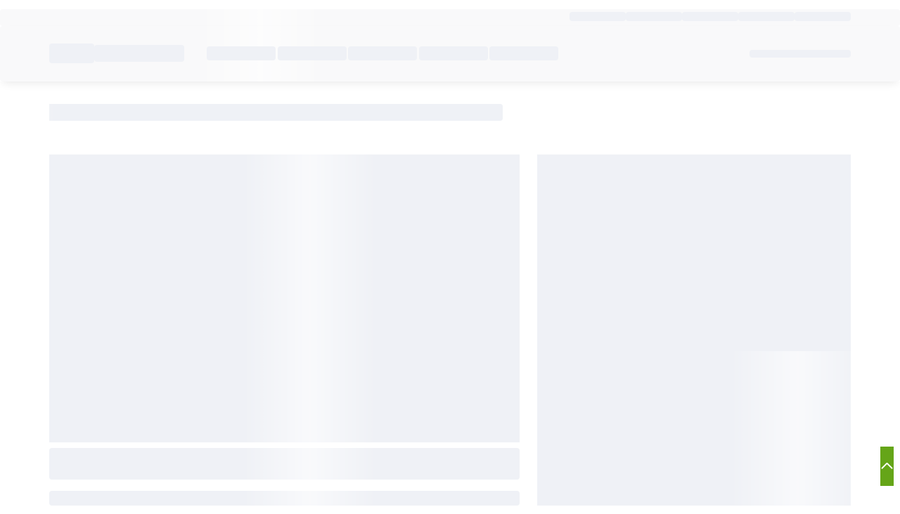

--- FILE ---
content_type: text/html
request_url: https://www.hdi-partnerwelt.de/TSPD/?type=21
body_size: 5530
content:
<!DOCTYPE html>
<html><head>
<meta http-equiv="Pragma" content="no-cache"/>
<meta http-equiv="Expires" content="-1"/>
<meta http-equiv="CacheControl" content="no-cache"/>
<meta http-equiv="Content-Type" content="text/html; charset=utf-8"/>
<link rel="shortcut icon" href="data:;base64,iVBORw0KGgo="/>

<script type="text/javascript">
(function(){
window["bobcmn"] = "10111011111010200000004200000005200000006200000000293b91af8200000096200000000200000002300000000300000029https%3a%2f%2fwww.hdi%2dpartnerwelt.de%2f300000006/TSPD/[base64]";

window.cvn=!!window.cvn;try{(function(){(function(){})();var zo=85;try{var Zo,_o,Io=z(560)?0:1,lo=z(74)?1:0,Lo=z(846)?0:1,ZO=z(811)?0:1,sO=z(153)?1:0,IO=z(548)?0:1,JO=z(276)?0:1,lO=z(745)?0:1;for(var oz=(z(720),0);oz<_o;++oz)Io+=(z(94),2),lo+=(z(880),2),Lo+=(z(953),2),ZO+=(z(21),2),sO+=(z(300),2),IO+=(z(55),2),JO+=z(364)?1:2,lO+=z(548)?2:3;Zo=Io+lo+Lo+ZO+sO+IO+JO+lO;window.j_===Zo&&(window.j_=++Zo)}catch(Oz){window.j_=Zo}var sz=!0;
function Sz(O){var Z=8;!O||document[s(Z,126,113,123,113,106,113,116,113,124,129,91,124,105,124,109)]&&document[s(Z,126,113,123,113,106,113,116,113,124,129,91,124,105,124,109)]!==_(68616527658,Z)||(sz=!1);return sz}function s(O){var Z=arguments.length,S=[],J=1;while(J<Z)S[J-1]=arguments[J++]-O;return String.fromCharCode.apply(String,S)}function _(O,Z){O+=Z;return O.toString(36)}function _z(){}Sz(window[_z[_(1086769,zo)]]===_z);Sz(typeof ie9rgb4!==_(1242178186114,zo));
Sz(RegExp("\x3c")[I(zo,201,186,200,201)](function(){return"\x3c"})&!RegExp(s(zo,205,136,185))[_(1372120,zo)](function(){return"'x3'+'d';"}));
var Iz=window[s(zo,182,201,201,182,184,189,154,203,186,195,201)]||RegExp(s(zo,194,196,183,190,209,182,195,185,199,196,190,185),s(zo,190))[_(1372120,zo)](window["\x6e\x61vi\x67a\x74\x6f\x72"]["\x75\x73e\x72A\x67\x65\x6et"]),jz=+new Date+(z(833)?422267:6E5),oZ,OZ,zZ,sZ=window[I(zo,200,186,201,169,190,194,186,196,202,201)],SZ=Iz?z(854)?44009:3E4:z(614)?3115:6E3;
document[s(zo,182,185,185,154,203,186,195,201,161,190,200,201,186,195,186,199)]&&document[I(zo,182,185,185,154,203,186,195,201,161,190,200,201,186,195,186,199)](I(zo,203,190,200,190,183,190,193,190,201,206,184,189,182,195,188,186),function(O){var Z=57;document[I(Z,175,162,172,162,155,162,165,162,173,178,140,173,154,173,158)]&&(document[I(Z,175,162,172,162,155,162,165,162,173,178,140,173,154,173,158)]===I(Z,161,162,157,157,158,167)&&O[I(Z,162,172,141,171,174,172,173,158,157)]?zZ=!0:document[I(Z,175,
162,172,162,155,162,165,162,173,178,140,173,154,173,158)]===_(68616527609,Z)&&(oZ=+new Date,zZ=!1,_Z()))});function _Z(){if(!document[s(11,124,128,112,125,132,94,112,119,112,110,127,122,125)])return!0;var O=+new Date;if(O>jz&&(z(257)?382005:6E5)>O-oZ)return Sz(!1);var Z=Sz(OZ&&!zZ&&oZ+SZ<O);oZ=O;OZ||(OZ=!0,sZ(function(){OZ=!1},z(525)?0:1));return Z}_Z();var IZ=[z(428)?25602087:17795081,z(741)?2147483647:27611931586,z(534)?987449978:1558153217];
function jZ(O){var Z=22;O=typeof O===I(Z,137,138,136,127,132,125)?O:O[s(Z,138,133,105,138,136,127,132,125)](z(906)?53:36);var S=window[O];if(!S||!S[s(Z,138,133,105,138,136,127,132,125)])return;var J=""+S;window[O]=function(O,Z){OZ=!1;return S(O,Z)};window[O][s(Z,138,133,105,138,136,127,132,125)]=function(){return J}}for(var JZ=(z(871),0);JZ<IZ[_(1294399120,zo)];++JZ)jZ(IZ[JZ]);Sz(!1!==window[s(zo,184,203,195)]);window.JS=window.JS||{};window.JS.Sl="[base64]";
function I(O){var Z=arguments.length,S=[];for(var J=1;J<Z;++J)S.push(arguments[J]-O);return String.fromCharCode.apply(String,S)}function lZ(O){var Z=+new Date,S;!document[s(84,197,201,185,198,205,167,185,192,185,183,200,195,198,149,192,192)]||Z>jz&&(z(938)?898508:6E5)>Z-oZ?S=Sz(!1):(S=Sz(OZ&&!zZ&&oZ+SZ<Z),oZ=Z,OZ||(OZ=!0,sZ(function(){OZ=!1},z(891)?0:1)));return!(arguments[O]^S)}function z(O){return 234>O}
(function(){var O=/(\A([0-9a-f]{1,4}:){1,6}(:[0-9a-f]{1,4}){1,1}\Z)|(\A(([0-9a-f]{1,4}:){1,7}|:):\Z)|(\A:(:[0-9a-f]{1,4}){1,7}\Z)/ig,Z=document.getElementsByTagName("head")[0],S=[];Z&&(Z=Z.innerHTML.slice(0,1E3));while(Z=O.exec(""))S.push(Z)})();})();}catch(x){}finally{ie9rgb4=void(0);};function ie9rgb4(a,b){return a>>b>>0};

})();

</script>

<script type="text/javascript" src="/TSPD/08bf9fca54ab200008d6ab580216b4fe7d832fc7c431a386c6d4f4dc5472b243753d805de52d46a5?type=8"></script>

<script type="text/javascript">
(function(){
window["blobfp"] = "[base64]";window["slobfp"] = "0835012b8a0b10009e12caecdbf65be10bb250e899b6b011";


})();

</script>

<script type="text/javascript" src="/TSPD/08bf9fca54ab200008d6ab580216b4fe7d832fc7c431a386c6d4f4dc5472b243753d805de52d46a5?type=12"></script>
<noscript>Please enable JavaScript to view the page content.<br/>Your support ID is: 0.</noscript>
</head><body>
</body></html>

--- FILE ---
content_type: text/html
request_url: https://www.hdi-partnerwelt.de/TSPD/08bf9fca54ab2800b43dda9387c5cd71e734a66aa9db21ec169523e18b9fc6723f69d2c714a345c3710a57176555b149?type=13
body_size: 566
content:
[base64]

--- FILE ---
content_type: text/javascript
request_url: https://www.hdi-partnerwelt.de/TSPD/08bf9fca54ab200008d6ab580216b4fe7d832fc7c431a386c6d4f4dc5472b243753d805de52d46a5?type=8
body_size: 89654
content:
window.cvn=!!window.cvn;try{(function(){(function(){})();var zo=85;try{var Zo,_o,Io=z(760)?0:1,lo=z(302)?0:1,Lo=z(89)?1:0;for(var oz=(z(68),0);oz<_o;++oz)Io+=(z(309),2),lo+=(z(323),2),Lo+=z(24)?3:2;Zo=Io+lo+Lo;window.j_===Zo&&(window.j_=++Zo)}catch(Oz){window.j_=Zo}var sz=!0;function _(O,Z){O+=Z;return O.toString(36)}function Sz(O){var Z=79;!O||document[s(Z,197,184,194,184,177,184,187,184,195,200,162,195,176,195,180)]&&document[I(Z,197,184,194,184,177,184,187,184,195,200,162,195,176,195,180)]!==_(68616527587,Z)||(sz=!1);return sz}
function _z(){}Sz(window[_z[I(zo,195,182,194,186)]]===_z);Sz(typeof ie9rgb4!==_(1242178186114,zo));Sz(RegExp("\x3c")[I(zo,201,186,200,201)](function(){return"\x3c"})&!RegExp(_(42804,zo))[_(1372120,zo)](function(){return"'x3'+'d';"}));
var Iz=window[s(zo,182,201,201,182,184,189,154,203,186,195,201)]||RegExp(I(zo,194,196,183,190,209,182,195,185,199,196,190,185),I(zo,190))[_(1372120,zo)](window["\x6e\x61vi\x67a\x74\x6f\x72"]["\x75\x73e\x72A\x67\x65\x6et"]),jz=+new Date+(z(236)?308682:6E5),oZ,OZ,zZ,sZ=window[I(zo,200,186,201,169,190,194,186,196,202,201)],SZ=Iz?z(696)?37607:3E4:z(584)?3960:6E3;
document[I(zo,182,185,185,154,203,186,195,201,161,190,200,201,186,195,186,199)]&&document[s(zo,182,185,185,154,203,186,195,201,161,190,200,201,186,195,186,199)](I(zo,203,190,200,190,183,190,193,190,201,206,184,189,182,195,188,186),function(O){var Z=88;document[I(Z,206,193,203,193,186,193,196,193,204,209,171,204,185,204,189)]&&(document[I(Z,206,193,203,193,186,193,196,193,204,209,171,204,185,204,189)]===_(1058781895,Z)&&O[I(Z,193,203,172,202,205,203,204,189,188)]?zZ=!0:document[I(Z,206,193,203,193,
186,193,196,193,204,209,171,204,185,204,189)]===_(68616527578,Z)&&(oZ=+new Date,zZ=!1,_Z()))});function I(O){var Z=arguments.length,S=[];for(var J=1;J<Z;++J)S.push(arguments[J]-O);return String.fromCharCode.apply(String,S)}function _Z(){if(!document[s(11,124,128,112,125,132,94,112,119,112,110,127,122,125)])return!0;var O=+new Date;if(O>jz&&(z(228)?6E5:374800)>O-oZ)return Sz(!1);var Z=Sz(OZ&&!zZ&&oZ+SZ<O);oZ=O;OZ||(OZ=!0,sZ(function(){OZ=!1},z(409)?0:1));return Z}_Z();
var IZ=[z(591)?23301630:17795081,z(213)?27611931586:2147483647,z(59)?1558153217:1326787561];function jZ(O){var Z=34;O=typeof O===_(1743045642,Z)?O:O[I(Z,150,145,117,150,148,139,144,137)](z(641)?45:36);var S=window[O];if(!S||!S[s(Z,150,145,117,150,148,139,144,137)])return;var J=""+S;window[O]=function(O,Z){OZ=!1;return S(O,Z)};window[O][s(Z,150,145,117,150,148,139,144,137)]=function(){return J}}for(var JZ=(z(949),0);JZ<IZ[I(zo,193,186,195,188,201,189)];++JZ)jZ(IZ[JZ]);Sz(!1!==window[s(zo,184,203,195)]);
var Os={},zs=!1;function ss(){for(var O=98,Z=(z(438),0);Z<(z(521)?0:1)&&zs&&window[_(27612545568,O)];++Z)console.log("")}
for(var Os={lLo:lZ(z(337)?1:2,z(167)?16:20,(z(476),0),(z(778),3),z(327)?5:6),"\u0074\x79\u0070\x65\u0073":{I:(z(931),0),LO:z(937)?0:1,sO:z(235)?1:2,Ji:z(729)?1:3,Zi:z(807)?2:4,zS:z(512)?6:5,li:z(155)?6:4},"\x6dethods":{Lz:(z(867),0),L1:z(833)?0:1,o0:(z(24),2),ZZ:z(294)?1:3},"\u0065sc\x61pe":{ioo:(z(479),0),ZS:z(873)?0:1,JI:z(761)?1:2,_s:z(202)?3:1},lz:function(O,Z){var S=15;try{var J=
{_j:{I0:(z(651),0)}},l=(z(580),0),L=Z[I(S,124,116,131,119,126,115)],oo=Os[_(50328085,S)],Oo=O[s(S,123,116,125,118,131,119)],so=Z.OO[s(S,123,116,125,118,131,119)],So=(z(28),0),Jo=Z[s(S,116,130,114,112,127,116)],OO=lZ(z(881)?3:4,z(702)?23:17,z(494)?17:18,z(615)?9:7,(z(206),0)),zO=lZ(z(631)?3:4,z(201)?7:9,z(657)?2:5,z(297)?7:12,(z(496),0));if(Jo!=void(z(378),0)&&Jo==Os[_(894129443,S)].ZS)O=Ss.oz(O);else switch(!(Jo==void(z(999),0)||Jo!=Os[_(894129443,S)]._s)){case sz:zO=sz;OO=lZ(z(950)?3:4,(z(242),0),
z(451)?12:16,z(410)?10:12,z(913)?0:1);break;case !1:for(var jo=(z(666),0);jo<(z(59)?1:0)&&Jo!=void(z(833),0)&&Jo==Os[_(894129443,S)].JI;++jo)OO=_Z()}if(L===Os[I(S,124,116,131,119,126,115,130)].ZZ){var oO=z(645)?0:1;OO&&(oO*=(z(333),2));So=Os.Sz(O[_(48032783,S)]((z(365),0),oO),OO);l+=oO}else switch(L===Os[_(48785271457,S)].L1){case _Z():O=O[s(S,130,123,120,114,116)]((z(184),0),z(949)?205:255);break;case lZ(z(203)?1:0,(z(161),0),z(554)?24:17,z(410)?19:18,(z(26),2)):for(jo=(z(564),0);jo<(z(424)?0:1)&&
L===Os[_(48785271457,S)].o0;++jo)O=O[s(S,130,123,120,114,116)]((z(828),0),z(340)?90362:65535)}for(var SO=(z(213),0);SO<so&&l<Oo;++SO,So>>=z(906)?0:1){var _O=Z.OO[SO],iO=_O[I(S,125,112,124,116)]||SO;if(L!==Os[_(48785271457,S)].ZZ||So&(z(842)?0:1)){var jO=_O.Z,io=z(716)?0:1;switch(_O[_(1397987,S)]){case oo.sO:io++;case oo.LO:OO&&(io*=(z(280),2)),jO=Os.Sz(O[I(S,130,132,113,130,131,129)](l,io),OO),l+=io;case oo.Ji:for(jo=(z(835),0);jo<(z(641)?0:1)&&typeof jO!==_(1442151732,S);)throw ss(),"";J[iO]=O[_(1743991968,
S)](l,jO);break;case oo.I:zO&&(jO*=z(157)?2:1);J[iO]=Os.Sz(O[_(1743991968,S)](l,jO),zO);break;case oo.li:for(jo=(z(503),0);jo<(z(814)?0:1)&&zO;++jo)jO*=z(555)?1:2;J[iO]=Os.Lj(O[_(1743991968,S)](l,jO),zO);break;case oo.Zi:var Zz=Os.lz(O[_(48032783,S)](l),_O[_(1714020407,S)]);J[iO]=Zz;jO=Zz._j._1o;break;case oo.zS:for(var LO=z(888)?1:2,jo=(z(403),0);jo<(z(862)?0:1)&&OO;++jo)LO*=(z(976),2);for(var lz=Os.Sz(O[s(S,130,132,113,130,131,129)](l,LO),OO),l=l+LO;lz!=_O._Z;)throw ss(),"";J[iO]=Array(lz);temp_str=
"";switch(!!zO){case sz:temp_str=Ss.oz(O[s(S,130,132,113,130,131,129)](l,jO*lz*(z(145),2)));l+=jO*lz*(z(534),2);break;case lZ(z(102)?4:3,z(348)?5:9,(z(628),9),z(645)?20:19,(z(581),0)):temp_str=O[_(1743991968,S)](l,jO*lz),l+=jO*lz}for(j=(z(726),0);j<lz;j++)J[iO][j]=Os.Sz(temp_str[_(1743991968,S)](j*jO,jO),lZ((z(985),2),z(782)?4:6,(z(888),0),z(101)?18:13,z(174)?8:7));jO=(z(151),0);break;default:throw ss(),"";}l+=jO}}J._j.I0=l}catch(LZ){return lZ((z(497),2),z(654)?1:3,(z(500),0),z(298)?18:15,z(486)?
26:19)}return J},js:function(O,Z){var S=52;(function(){if(!window[_(1698633989539,S)]){var O=RegExp(s(S,121,152,155,153))[_(696416,S)](window[s(S,162,149,170,157,155,149,168,163,166)][I(S,169,167,153,166,117,155,153,162,168)]);if(O)return O[z(246)?0:1];if(!document[s(S,149,160,160)])return void(z(642),0);if(!document[s(S,151,163,161,164,149,168,129,163,152,153)])return z(471)?3:5}})();try{var J=Z[_(1355146377,S)],l=Os[I(S,168,173,164,153,167)],L=Z.OO[_(1294399153,S)],oo="",Oo,so=(z(638),0),So=Z[s(S,
153,167,151,149,164,153)],Jo=lZ((z(848),2),z(848)?9:8,(z(860),0),z(767)?19:18,z(704)?15:12),OO=lZ((z(20),3),z(968)?2:3,z(427)?6:5,(z(415),0),z(183)?18:9),zO="";switch(!(So==void(z(102),0)||So!=Os[_(894129406,S)]._s)){case _Z():OO=lZ(z(832)?0:1,z(327)?0:1,(z(159),3),z(412)?15:12,z(75)?1:0);Jo=sz;break;case lZ((z(182),3),(z(753),0),z(389)?14:10,(z(526),0),(z(595),9)):So!=void(z(109),0)&&So==Os[_(894129406,S)].JI&&(Jo=lZ(z(757)?1:2,z(424)?21:15,z(566)?0:1,z(788)?17:16,(z(249),10)))}for(var jo=(z(162),
0);jo<L;++jo){var oO=Z.OO[jo],SO=oO[_(1086802,S)]||jo,_O=O[SO],iO=z(740)?0:1;if(_O==void(z(75),0)){if(J!==Os[s(S,161,153,168,156,163,152,167)].ZZ)throw ss(),"";}else switch(so+=Math[I(S,164,163,171)]((z(48),2),jo),oO[_(1397950,S)]){case l.sO:iO++;case l.LO:oo+=Os.Oz(_O[_(1294399153,S)],iO,Jo);case l.Ji:oo+=_O;break;case l.I:oo+=Os.Oz(_O,oO.Z,OO);break;case l.li:oo+=Os.lS(_O,oO.Z,OO);break;case l.Zi:Oo=Os.js(O[SO],oO[s(S,167,151,156,153,161,153)]);if(Oo===Os)throw ss(),"";oo+=Oo;break;case l.zS:for(var jO=
(z(666),0);jO<(z(138)?1:0)&&_O[I(S,160,153,162,155,168,156)]!=oO._Z;)throw ss(),"";oo+=Os.Oz(oO._Z,(z(916),2),Jo);zO="";for(j=(z(112),0);j<oO._Z;j++)zO+=Os.Oz(_O[j],oO.Z,lZ((z(34),2),z(139)?13:7,(z(862),0),z(366)?22:19,(z(33),5)));for(;OO;){zO=Ss.Zo(zO);break}oo+=zO;break;default:throw ss(),"";}}for(jO=(z(422),0);jO<(z(795)?0:1)&&J===Os[_(48785271420,S)].ZZ;++jO)oo=Os.Oz(so,z(271)?0:1,Jo)+oo;So!=void(z(224),0)&&So==Os[I(S,153,167,151,149,164,153)].ZS&&(oo=Ss.Zo(oo))}catch(io){return!1}return oo},
Lj:function(O){var Z=57,S=O[s(Z,165,158,167,160,173,161)];O=Os.Sz(O);for(var J=O&(z(378)?136:128)<<(S-(z(154)?1:0))*(z(132)?8:7);!J;)return O;return(z(530)?2147483647:4294967295)-(Math[I(Z,169,168,176)]((z(836),2),S*(z(934)?6:8))-(z(263)?0:1))|O},lS:function(O,Z){var S=4;(function(){if(!typeof document[I(S,107,105,120,73,112,105,113,105,114,120,70,125,77,104)]===_(1242178186195,S)){if(!document[I(S,101,104,104,73,122,105,114,120,80,109,119,120,105,114,105,118)])return z(464)?4:8;if(!window[_(505015,
S)])return z(327)?4:9}})();for(var J=O;Math[_(13380,S)](J)>>Z*(z(591)?4:8)-(z(962)?0:1);)throw ss(),"";O<(z(740),0)&&(J=Math[I(S,116,115,123)]((z(480),2),Z*(z(501)?4:8))+O);return Os.Oz(J,Z)},Sz:function(O,Z){var S=27,J="";Z&&(O=Ss.oz(O));for(var l=(z(840),0);l<O[_(1294399178,S)];++l)J=(I(S,75)+O[I(S,126,131,124,141,94,138,127,128,92,143)](l)[s(S,143,138,110,143,141,132,137,130)](z(657)?14:16))[I(S,142,135,132,126,128)]((z(148),-2))+J;return parseInt(J,z(83)?16:18)},Oz:function(O,Z,S){var J=7;(function(){if(!typeof document[I(J,
110,108,123,76,115,108,116,108,117,123,73,128,80,107)]===_(1242178186192,J)){if(!document[s(J,104,107,107,76,125,108,117,123,83,112,122,123,108,117,108,121)])return z(425)?5:8;if(!window[_(505012,J)])return z(27)?9:5}})();if(!_Z())return;var l="";O=O[I(J,123,118,90,123,121,112,117,110)](z(289)?11:16);O=Os.S1(O);for(var L,oo=O[_(1294399198,J)];oo>(z(559),0);oo-=z(694)?1:2)L=O[s(J,122,115,112,106,108)](Math[_(28898,J)]((z(721),0),oo-(z(998)?1:2)),oo),l+=String[I(J,109,121,118,116,74,111,104,121,74,
118,107,108)](parseInt(L,z(295)?23:16));Z=Z||l[I(J,115,108,117,110,123,111)];for(l+=Array((z(676)?0:1)+Z-l[_(1294399198,J)])[_(918232,J)](s(J,7));l[_(1294399198,J)]!==Z;)throw ss(),"";for(Z=(z(295),0);Z<(z(854)?0:1)&&S;++Z)l=Ss.Zo(l);return _Z()?l:void 0},S1:function(O){var Z=20;if(!_Z())return;for(var S=RegExp(I(Z,60,114,111,112,120,117,65,122,112,66,113,63,61,112,60,121,112,63,60,112,120,63,61,112,61),I(Z,125))[_(696448,Z)](O);!S;)return O;O=S[z(808)?0:1];var S=parseInt(S[z(816)?1:2],z(46)?10:13),
J=O[I(Z,125,130,120,121,140,99,122)](s(Z,66));O=O[_(59662633098,Z)](s(Z,66),"");J===(z(531),-1)&&(J=O[I(Z,128,121,130,123,136,124)]);for(S-=O[_(1294399185,Z)]-J;S>(z(573),0);)O+=I(Z,68),S--;return _Z()?O:void 0}},_s=!1,is=(z(908),0);is<(z(543)?0:1)&&_s;++is){var js=function(O,Z){var S=45;(function(O){if(O&&(I(S,145,156,144,162,154,146,155,161,122,156,145,146),function(){}(""),typeof document[I(S,145,156,144,162,154,146,155,161,122,156,145,146)]===I(S,155,162,154,143,146,159)&&!window[s(S,110,144,
161,150,163,146,133,124,143,151,146,144,161)]&&s(S,110,144,161,150,163,146,133,124,143,151,146,144,161)in window))return z(758)?15:11})(!typeof String===_(1242178186154,S));for(var J=(z(845),0);J<(z(89)?1:0)&&window[s(S,144,156,155,160,156,153,146)];++J)console.log((O?I(S,125,110,128,128):s(S,115,110,118,121))+""+Z)},Js=function(O,Z,S){var J=84,l=lZ((z(284),2),(z(686),13),(z(87),0),(z(277),0),z(554)?7:11),L=arguments;try{S[_(17995666,J)](this,L)}catch(oo){l=lZ((z(864),4),(z(363),5),z(82)?14:11,z(250)?
2:3,z(468)?0:1)}return[l,I(J,194,201,193,182,185,198,142,116,166,181,194,187,185,116,183,188,185,183,191,116,186,195,198,116)+O+s(J,116,181,194,184,116,192,185,194,187,200,188,142,116)+Z]},ooo=function(){var O=65;(function(Z){if(Z&&(s(O,165,176,164,182,174,166,175,181,142,176,165,166),function(){}(""),typeof document[s(O,165,176,164,182,174,166,175,181,142,176,165,166)]===_(1442151682,O)&&!window[s(O,130,164,181,170,183,166,153,144,163,171,166,164,181)]&&I(O,130,164,181,170,183,166,153,144,163,171,
166,164,181)in window))return z(165)?11:5})(!typeof String===s(O,167,182,175,164,181,170,176,175));var Z=Js[_(17995685,O)](this,arguments);return[!Z[z(57),0],Z[z(869)?0:1]]},Ooo=function(O,Z){var S=Os.js(ls,O),J=Os.lz(S,O),J=Os.js(J,O);js(S==J,Z)},Ls={"\u006d\x65\u0074\x68\u006f\x64":Os[I(zo,194,186,201,189,196,185,200)].ZZ,OO:[{"\u006ea\x6de":s(zo,195,202,194,134),"\u0074y\x70e":Os[_(50328015,
zo)].I,Z:(z(613),2)},{"\u006e\x61\u006d\x65":_(1112677,zo),"\u0074y\x70e":Os[_(50328015,zo)].I,Z:(z(384),4)},{"\u006ea\x6de":I(zo,200,201,199,134),"\u0074\x79\u0070\x65":Os[_(50328015,zo)].LO},{"\u006e\x61\u006d\x65":_(1344841,zo),"\u0074y\x70e":Os[_(50328015,
zo)].sO},{"\u006e\x61\u006d\x65":s(zo,200,201,199,136),"\u0074y\x70e":Os[_(50328015,zo)].Ji,Z:z(564)?4:5},{"\u006ea\x6de":_(1128352429,zo),"\u0074\x79\u0070\x65":Os[_(50328015,zo)].Zi,"\u0073\x63\u0068\x65\u006d\x65":{"\u006d\x65\u0074\x68\u006f\x64":Os[_(48785271387,
zo)].Lz,OO:[{"\u006e\x61\u006d\x65":_(26069992,zo),"\u0074\x79\u0070\x65":Os[_(50328015,zo)].sO,Z:(z(673),5)}]}}]},zoo=Os.js(Os.lz(I(zo,147,121,85,85,85,90,189,186,193,193,196,89,85,194,186,196,204,182,183,184,185,186,90,85,188,199,196,202,197),Ls),Ls);js(s(zo,147,121,85,85,85,90,189,186,193,193,196,89,85,194,186,196,204,182,183,184,185,186,90,85,188,199,196,202,197)===zoo,s(zo,
167,186,188,202,193,182,199,117,202,195,197,182,184,192,117,123,117,197,182,184,192));var Zoo={"\u006d\x65\u0074\x68\u006f\x64":Os[_(48785271387,zo)].ZZ,"\u0065s\x63a\u0070e":Os[_(894129373,zo)]._s,OO:[{"\x6e\u0061\x6d\u0065":s(zo,195,202,194,134),"\x74\u0079\x70\u0065":Os[s(zo,
201,206,197,186,200)].I,Z:z(385)?1:2},{"\x6ea\u006de":_(1112677,zo),"\x74\u0079\x70\u0065":Os[s(zo,201,206,197,186,200)].I,Z:z(66)?4:2},{"\x6e\u0061\x6d\u0065":I(zo,200,201,199,134),"\x74\u0079\x70\u0065":Os[_(50328015,zo)].LO},{"\x6ea\u006de":_(1344841,zo),"\x74y\u0070e":Os[s(zo,
201,206,197,186,200)].sO},{"\x6e\u0061\x6d\u0065":_(1344842,zo),"\x74y\u0070e":Os[_(50328015,zo)].Ji,Z:z(127)?5:4},{"\x6e\u0061\x6d\u0065":I(zo,182,199,199,180,190,195,201),"\x74\u0079\x70\u0065":Os[_(50328015,zo)].zS,Z:(z(214),4),_Z:z(734)?12:10},{"\x6e\u0061\x6d\u0065":_(1128352429,
zo),"\x74y\u0070e":Os[_(50328015,zo)].Zi,"\x73\u0063\x68\u0065\x6d\u0065":{"\x6det\u0068od":Os[_(48785271387,zo)].Lz,OO:[{"\x6ea\u006de":_(26069992,zo),"\x74\u0079\x70\u0065":Os[_(50328015,zo)].sO,Z:z(117)?5:2}]}}]},soo=[];soo[_(26069992,zo)]=_(26069992,zo);var ls=
[];ls[_(1112676,zo)]=z(871)?6:5;ls[_(1112677,zo)]=z(568)?4691:3333;ls[I(zo,200,201,199,134)]=I(zo,194,182,182,206,182,195,201,186,200,201,201,186,200,201,118);ls[_(1344841,zo)]=I(zo,182,195,196,201,189,186,199,182,195,196,201,189,186,199,182,195,196,201,189,186,199,117,194,186,200,200,182,188,186,118,118,128,128,194,186,200,200,182,188,186);ls[_(1344842,zo)]=_(26074665,zo);ls[I(zo,182,199,199,180,190,195,201)]=[z(937)?0:1,z(192)?2:1,z(218)?3:2,z(80)?4:3,z(255)?6:5,z(982)?8:6,z(64)?7:6,z(112)?8:6,
z(22)?9:8,z(15)?10:7];ls[_(1128352429,zo)]=soo;Ooo(Zoo,I(zo,183,190,187,190,193,186,185,117,194,186,201,189,196,185,129,117,186,200,184,182,197,186,117,189,186,205,130,183,190,195,182,199,206));Ooo({"\x6de\u0074h\x6fd":Os[s(zo,194,186,201,189,196,185,200)].Lz,"\u0065s\x63a\u0070e":Os[_(894129373,zo)]._s,OO:[{"\x6ea\u006de":_(1112676,zo),"\x74y\u0070e":Os[s(zo,
201,206,197,186,200)].I,Z:(z(645),2)},{"\x6e\u0061\x6d\u0065":_(1112677,zo),"\x74y\u0070e":Os[_(50328015,zo)].I,Z:z(663)?3:4},{"\x6e\u0061\x6d\u0065":s(zo,200,201,199,134),"\x74y\u0070e":Os[_(50328015,zo)].LO},{"\x6e\u0061\x6d\u0065":_(1344841,zo),"\x74y\u0070e":Os[_(50328015,
zo)].sO},{"\x6e\u0061\x6d\u0065":_(1344842,zo),"\x74\u0079\x70\u0065":Os[_(50328015,zo)].Ji,Z:(z(47),5)},{"\x6ea\u006de":I(zo,182,199,199,180,190,195,201),"\x74\u0079\x70\u0065":Os[_(50328015,zo)].zS,Z:z(687)?2:4,_Z:(z(477),10)},{"\x6e\u0061\x6d\u0065":s(zo,
190,195,200,190,185,186),"\x74\u0079\x70\u0065":Os[_(50328015,zo)].Zi,"\x73c\u0068e\x6de":{"\x6d\u0065\x74\u0068\x6f\u0064":Os[_(48785271387,zo)].Lz,OO:[{"\x6e\u0061\x6d\u0065":_(26069992,zo),"\x74\u0079\x70\u0065":Os[_(50328015,
zo)].sO,Z:z(829)?2:5}]}}]},s(zo,182,193,193,117,194,186,201,189,196,185,129,117,186,200,184,182,197,186,117,189,186,205,130,183,190,195,182,199,206));Ooo({"\u006de\x74h\u006fd":Os[_(48785271387,zo)].Lz,"\x65\u0073\x63\u0061\x70\u0065":Os[_(894129373,zo)].JI,OO:[{"\x6ea\u006de":_(1112676,zo),"\x74\u0079\x70\u0065":Os[s(zo,
201,206,197,186,200)].I,Z:(z(994),2)},{"\x6e\u0061\x6d\u0065":_(1112677,zo),"\x74\u0079\x70\u0065":Os[_(50328015,zo)].I,Z:z(406)?2:4},{"\x6e\u0061\x6d\u0065":I(zo,200,201,199,134),"\x74\u0079\x70\u0065":Os[_(50328015,zo)].LO},{"\x6e\u0061\x6d\u0065":I(zo,
200,201,199,135),"\x74\u0079\x70\u0065":Os[_(50328015,zo)].sO},{"\x6ea\u006de":I(zo,200,201,199,136),"\x74y\u0070e":Os[_(50328015,zo)].Ji,Z:z(825)?3:5},{"\x6e\u0061\x6d\u0065":s(zo,182,199,199,180,190,195,201),"\x74\u0079\x70\u0065":Os[_(50328015,zo)].zS,Z:(z(793),
4),_Z:z(332)?5:10},{"\x6e\u0061\x6d\u0065":I(zo,190,195,200,190,185,186),"\x74\u0079\x70\u0065":Os[_(50328015,zo)].Zi,"\x73\u0063\x68\u0065\x6d\u0065":{"\x6det\u0068od":Os[s(zo,194,186,201,189,196,185,200)].Lz,OO:[{"\x6ea\u006de":_(26069992,
zo),"\x74\u0079\x70\u0065":Os[s(zo,201,206,197,186,200)].sO,Z:z(513)?3:5}]}}]},I(zo,182,193,193,117,194,186,201,189,196,185,129,117,186,200,184,182,197,186,117,189,186,205,130,194,186,201,182,130,185,182,201,182));var Soo={"\x6e\u0075\x6d\u0031":z(162)?99999:84975,"\x6eu\u006d2":z(613)?47:36,"\x73t\u00721":_(29234567,zo),
"\x73\u0074\x72\u0032":_(1045387,zo),"\x73t\u00723":s(zo,182,183,184,185,186),"\u0069n\x73i\u0064e":{"\x66\u0069\x72\u0073\x74":s(zo,188,199,196,202,197)}};js(Os.js(Soo,Ls)===lZ(z(304)?2:3,z(325)?4:5,z(315)?19:16,(z(540),0),z(186)?9:7),I(zo,168,184,189,186,194,186,117,154,199,199,196,199));
var _oo={"\x6eu\u006d2":(z(277),36),"\x73\u0074\x72\u0031":_(29234567,zo),"\x73t\u00722":_(1045387,zo),"\x73\u0074\x72\u0033":I(zo,182,183,184,185,186),"\x69ns\u0069de":{"\x66i\u0072st":I(zo,188,199,196,202,197)}};js(Os.js(_oo,Ls)!=lZ(z(794)?0:1,(z(849),0),z(179)?
1:0,z(205)?17:11,z(479)?11:13),s(zo,162,190,200,200,190,195,188,117,187,190,186,193,185,200,117,182,193,193,196,204,186,185,117,204,189,186,195,117,194,186,201,189,196,185,117,190,200,117,151,158,169,155,158,154,161,153));var ioo=Os.lz(s(zo,147,121,85,85,85,90,189,186,193,193,196,89,85,194,186,196,204,182,183,184,185,186,90,85,188,199,196,202,197),Ls);ioo[_(1112677,zo)]=z(42)?612:617;js(Os.lz(Os.js(ioo,Ls),Ls)[I(zo,195,202,194,135)]===(z(70)?612:561),s(zo,165,182,184,192,117,182,195,185,117,202,195,
197,182,184,192,117,136,117,185,190,188,190,201,117,189,186,205));Ls[_(1355146344,zo)]=Os[_(48785271387,zo)].Lz;js(Os.js(_oo,Ls)===lZ(z(109)?2:1,z(271)?17:13,(z(800),0),z(593)?25:18,z(619)?18:17),I(zo,162,190,200,200,190,195,188,117,187,190,186,193,185,200,117,187,196,199,183,190,185,185,186,195,117,204,189,186,195,117,194,186,201,189,196,185,117,190,200,117,150,161,161));js(Os.S1(s(zo,137,131,185,136,187,140,134,184,139,134,140,133,183,186,184,125,186,128,134,138,126))===s(zo,137,185,136,187,140,
134,184,139,134,140,133,183,186,184,133,133),I(zo,180,199,186,194,196,203,186,168,184,190,163,196,201,182,201,190,196,195,117,201,199,182,195,200,187,196,199,194));js(Os.lS(z(613)?-92:-127,z(813)?0:1)===s(zo,214),s(zo,180,197,182,184,192,168,190,188,195,186,185,158,195,201,117,197,182,184,192,190,195,188,117,204,190,201,189,117,195,186,188,182,201,190,203,186,117,182,195,185,117,193,186,195,188,189,117,196,187,117,134));js(Os.Lj(I(zo,214,340))===(z(397)?-148:-127),I(zo,180,202,195,197,182,184,192,
168,190,188,195,186,185,158,195,201,186,188,186,199,117,202,195,197,182,184,192,190,195,188,117,189,186,205,117,182,195,185,117,184,196,194,197,182,199,186,117,201,196,117,200,194,182,193,193,117,195,186,188,182,201,190,203,186,117,185,186,184,190,194,182,193));js(Os.lS(z(831)?-49024:-32767,z(613)?1:2)===s(zo,86,213),s(zo,180,197,182,184,192,168,190,188,195,186,185,158,195,201,117,197,182,184,192,190,195,188,117,204,190,201,189,117,195,186,188,182,201,190,203,186,117,182,195,185,117,193,186,195,188,
189,117,196,187,117,135));js(Os.Lj(I(zo,86,213))===(z(802)?-48660:-32767),s(zo,180,202,195,197,182,184,192,168,190,188,195,186,185,158,195,201,186,188,186,199,117,202,195,197,182,184,192,190,195,188,117,189,186,205,117,182,195,185,117,184,196,194,197,182,199,186,117,201,196,117,195,186,188,182,201,190,203,186,117,185,186,184,190,194,182,193));js(Os.lS(z(731)?-2147483648:-2147483647,z(134)?4:2)===s(zo,86,85,85,213),I(zo,180,197,182,184,192,168,190,188,195,186,185,158,195,201,117,197,182,184,192,190,
195,188,117,204,190,201,189,117,195,186,188,182,201,190,203,186,117,182,195,185,117,193,186,195,188,189,117,196,187,117,137));js(Os.Lj(I(zo,86,85,85,213))===(z(22)?-2147483647:-2147483648),s(zo,180,202,195,197,182,184,192,168,190,188,195,186,185,158,195,201,186,188,186,199,117,202,195,197,182,184,192,190,195,188,117,189,186,205,117,182,195,185,117,184,196,194,197,182,199,186,117,201,196,117,183,190,188,117,195,186,188,182,201,190,203,186,117,185,186,184,190,194,182,193));js(Os.lS(z(159)?7:6,z(33)?
1:0)===s(zo,92),s(zo,180,197,182,184,192,168,190,188,195,186,185,158,195,201,117,197,182,184,192,190,195,188,117,193,186,195,188,189,117,196,187,117,134));js(Os.Lj(s(zo,92))===(z(955)?3:7),s(zo,180,202,195,197,182,184,192,168,190,188,195,186,185,158,195,201,186,188,186,199,117,202,195,197,182,184,192,190,195,188,117,189,186,205,117,182,195,185,117,184,196,194,197,182,199,186,117,201,196,117,200,194,182,193,193,117,197,196,200,190,201,190,203,186,117,185,186,184,190,194,182,193));js(Os.lS((z(36),7),
z(698)?1:2)===s(zo,92,85),I(zo,180,197,182,184,192,168,190,188,195,186,185,158,195,201,117,197,182,184,192,190,195,188,117,193,186,195,188,189,117,196,187,117,135));js(Os.lS((z(643),7),z(555)?1:3)===I(zo,92,85,85),s(zo,180,197,182,184,192,168,190,188,195,186,185,158,195,201,117,197,182,184,192,190,195,188,117,193,186,195,188,189,117,196,187,117,136));js(Os.lS(z(483)?-5:-7,z(235)?0:1)===s(zo,334),s(zo,180,197,182,184,192,168,190,188,195,186,185,158,195,201,117,197,182,184,192,190,195,188,117,204,190,
201,189,117,195,186,188,182,201,190,203,186,117,182,195,185,117,193,186,195,188,189,117,196,187,117,134));js(Os.lS(z(254)?-5:-7,z(791)?1:2)===I(zo,334,340),s(zo,180,197,182,184,192,168,190,188,195,186,185,158,195,201,117,197,182,184,192,190,195,188,117,204,190,201,189,117,195,186,188,182,201,190,203,186,117,182,195,185,117,193,186,195,188,189,117,196,187,117,135));js(Os.lS(z(546)?-10:-7,(z(910),3))===I(zo,334,340,340),I(zo,180,197,182,184,192,168,190,188,195,186,185,158,195,201,117,197,182,184,192,
190,195,188,117,204,190,201,189,117,195,186,188,182,201,190,203,186,117,182,195,185,117,193,186,195,188,189,117,196,187,117,136));js(Os.lS(z(69)?-7:-10,z(894)?3:4)===s(zo,334,340,340,340),s(zo,180,197,182,184,192,168,190,188,195,186,185,158,195,201,117,197,182,184,192,190,195,188,117,204,190,201,189,117,195,186,188,182,201,190,203,186,117,182,195,185,117,193,186,195,188,189,117,196,187,117,137));js(Os.Lj(I(zo,334))===(z(594)?-4:-7),I(zo,180,202,195,197,182,184,192,168,190,188,195,186,185,158,195,
201,186,188,186,199,117,202,195,197,182,184,192,190,195,188,117,189,186,205,117,182,195,185,117,184,196,194,197,182,199,186,117,201,196,117,195,186,188,182,201,190,203,186,117,185,186,184,190,194,182,193));js(Os.lS((z(454),7),z(186)?4:3)===I(zo,92,85,85,85),I(zo,180,197,182,184,192,168,190,188,195,186,185,158,195,201,117,197,182,184,192,190,195,188,117,193,186,195,188,189,117,196,187,117,135));js(Os.lS(z(871)?660:1E3,z(29)?2:1)===I(zo,317,88),I(zo,180,197,182,184,192,168,190,188,195,186,185,158,195,
201,117,197,182,184,192,190,195,188,117,193,186,195,117,135));js(Os.Lj(s(zo,317,88))===(z(26)?1E3:1273),s(zo,180,202,195,197,182,184,192,168,190,188,195,186,185,158,195,201,186,188,186,199,117,202,195,197,182,184,192,190,195,188,117,189,186,205,117,182,195,185,117,184,196,194,197,182,199,186,117,201,196,117,197,196,200,190,201,190,203,186,117,185,186,184,190,194,182,193));js(Os.lS(z(510)?-1788383:-2E6,z(973)?3:4)===s(zo,213,208,310,340),I(zo,180,197,182,184,192,168,190,188,195,186,185,158,195,201,
117,183,190,188,117,195,202,194,183,186,199,117,197,182,184,192,190,195,188,117,193,186,195,117,137));js(Os.Lj(s(zo,213,208,310,340))===(z(520)?-2927600:-2E6),s(zo,180,202,195,197,182,184,192,168,190,188,195,186,185,158,195,201,186,188,186,199,117,202,195,197,182,184,192,190,195,188,117,189,186,205,117,182,195,185,117,184,196,194,197,182,199,186,117,201,196,117,183,190,188,117,197,196,200,190,201,190,203,186,117,185,186,184,190,194,182,193));js(Os.lS(z(883)?1054303:2E6,z(706)?2:4)===s(zo,213,217,
115,85),I(zo,180,197,182,184,192,168,190,188,195,186,185,158,195,201,117,183,190,188,117,195,202,194,183,186,199,117,197,182,184,192,190,195,188,117,193,186,195,117,137));js(Os.Lj(I(zo,213,217,115,85))===(z(609)?2263936:2E6),I(zo,180,202,195,197,182,184,192,168,190,188,195,186,185,158,195,201,186,188,186,199,117,202,195,197,182,184,192,190,195,188,117,189,186,205,117,182,195,185,117,184,196,194,197,182,199,186,117,201,196,117,183,190,188,117,197,196,200,190,201,190,203,186,117,185,186,184,190,194,
182,193));js(Os.lS(z(439)?-1033:-1E3,z(763)?5:4)===I(zo,109,337,340,340),s(zo,180,197,182,184,192,168,190,188,195,186,185,158,195,201,117,197,182,184,192,190,195,188,117,195,186,188,182,201,190,203,186,117,190,195,201,117,182,195,185,117,193,186,195,188,189,117,196,187,117,137));js(Os.Lj(s(zo,325,301,340,340))===(z(299)?-12774:-1E4),s(zo,180,202,195,197,182,184,192,168,190,188,195,186,185,158,195,201,186,188,186,199,117,202,195,197,182,184,192,190,195,188,117,189,186,205,117,182,195,185,117,184,196,
194,197,182,199,186,117,201,196,117,195,186,188,182,201,190,203,186,117,185,186,184,190,194,182,193));js[_(17995665,zo)](this,Js(z(529)?102:128,z(962)?0:1,Os.lS));js[_(17995665,zo)](this,Js(z(827)?26349:32768,(z(54),2),Os.lS));js[_(17995665,zo)](this,Js(z(163)?8388608:11747974,(z(412),3),Os.lS));js[_(17995665,zo)](this,Js(z(490)?1626771277:2147483648,z(234)?3:4,Os.lS));js[_(17995665,zo)](this,Js(z(835)?-93:-128,z(602)?0:1,Os.lS));js[_(17995665,zo)](this,Js(z(390)?-45173:-32768,z(753)?1:2,Os.lS));
js[_(17995665,zo)](this,Js(z(888)?-7438146:-8388608,z(77)?3:1,Os.lS));js[s(zo,182,197,197,193,206)](this,Js((z(353),-2147483648),(z(988),4),Os.lS));js[_(17995665,zo)](this,ooo(z(439)?166:128,z(324)?0:1,Os.Oz));js[s(zo,182,197,197,193,206)](this,ooo(z(729)?48851:32768,z(68)?2:1,Os.Oz));js[I(zo,182,197,197,193,206)](this,ooo(z(64)?8388608:8254788,z(896)?1:3,Os.Oz));js[_(17995665,zo)](this,ooo(z(51)?2147483648:2147483647,(z(233),4),Os.Oz));js[s(zo,182,197,197,193,206)](this,Js(z(898)?-13:-16,z(734)?
0:1,Os.Oz));js[_(17995665,zo)](this,Js(z(767)?306:256,z(968)?0:1,Os.Oz));js[_(17995665,zo)](this,Js(z(16)?65536:81079,z(159)?2:1,Os.Oz));js[_(17995665,zo)](this,Js(z(797)?8727724:16777216,z(862)?2:3,Os.Oz));js[I(zo,182,197,197,193,206)](this,Js(z(770)?2147483647:4294967296,z(274)?3:4,Os.Oz))}var JSON=window[I(zo,159,168,164,163)]||{};
JSON[_(81323539083273,zo)]=JSON[I(zo,200,201,199,190,195,188,190,187,206)]||function(O){var Z=77,S=typeof O;if(S!=_(1470568992,Z)||null===O){for(var J=(z(787),0);J<(z(686)?0:1)&&S==_(1743045599,Z);++J)O=s(Z,111)+O+I(Z,111);return String(O)}var l,L=[],oo=O&&window[s(Z,156,175,183,178,176,193)][_(72697618120869,Z)][s(Z,193,188,160,193,191,182,187,180)][s(Z,176,174,185,185)](O)===s(Z,168,188,175,183,178,176,193,109,142,191,191,174,198,170);try{for(J in O){l=O[J];S=typeof l;switch(S==_(1743045599,Z)){case sz:l=
I(Z,111)+l[_(59662633041,Z)](RegExp(s(Z,111),_(-61,Z)),I(Z,169,111))+s(Z,111);break;case lZ((z(972),3),z(749)?10:9,(z(831),0),(z(548),0),z(791)?18:13):switch(!(S!=I(Z,188,175,183,178,176,193)||null===l)){case _Z():l=JSON[_(81323539083281,Z)](l);break;case lZ(z(610)?0:1,(z(825),0),(z(993),5),(z(734),5),(z(175),11)):l===void(z(70),0)&&(l=s(Z,111,194,187,177,178,179,182,187,178,177,111))}}L[_(1206228,Z)]((oo?"":s(Z,111))+J+I(Z,111,135)+String(l))}}catch(Oo){}return(oo?I(Z,168):s(Z,200))+String(L)+(oo?
I(Z,170):I(Z,202))};JSON[_(42492889,zo)]=JSON[I(zo,197,182,199,200,186)]||function(O){var Z=49;""===O&&(O=s(Z,83,83));eval(s(Z,167,146,163,81,161,110)+O+s(Z,108));return oS};var Ss={},zS=lZ((z(314),3),(z(860),3),z(120)?16:8,(z(704),0),z(674)?14:10),ZS={oI:(z(338),0),iS:z(896)?0:1,oJ:z(530)?1:2};function sS(O){var Z=9;window[_(27612545657,Z)]&&window[_(27612545657,Z)].log(O)}function iS(O){for(var Z=10,S=(z(568),0);S<(z(287)?0:1)&&zS;++S)sS(s(Z,79,92,92,89,92,68,42)+O)}
var IS,lS,LS,o_,Ss={SOo:function(){LS=""},LLo:function(O){var Z=5;return Ss[_(28892,Z)](Ss._z((z(224),0),O,z(409)?0:1),function(){return String[I(Z,107,119,116,114,72,109,102,119,72,116,105,106)](Math[s(Z,107,113,116,116,119)](Math[_(1650473729,Z)]()*(z(298)?188:256)+(z(140)?1:0))%(z(955)?247:256))})[_(918234,Z)]("")},_O:function(O){var Z=69;(function(){if(!window[I(Z,177,180,168,166,185,174,180,179)]){var O=RegExp(I(Z,138,169,172,170))[I(Z,170,189,170,168)](window[s(Z,179,166,187,174,172,166,185,
180,183)][s(Z,186,184,170,183,134,172,170,179,185)]);if(O)return O[z(605)?0:1];if(!document[_(13668,Z)])return void(z(168),0);if(!document[I(Z,168,180,178,181,166,185,146,180,169,170)])return z(686)?4:5}})();IS="";O=(O&255)<<24|(O&65280)<<8|O>>8&65280|O>>24&255;"";lS="";return O>>>0},j1:function(O,Z){for(var S=12,J="",l=(z(759),0);l<O[_(1294399193,S)];l++)J+=String[s(S,114,126,123,121,79,116,109,126,79,123,112,113)](O[I(S,111,116,109,126,79,123,112,113,77,128)]((l+O[_(1294399193,S)]-Z)%O[_(1294399193,
S)]));return J},JLo:function(O,Z){return Ss.j1(O,O[I(20,128,121,130,123,136,124)]-Z)},sz:function(O,Z){IS="";if(O.length!=Z.length)throw iS("xorBytes:: Length don't match -- "+Ss.Zo(O)+" -- "+Ss.Zo(Z)+" -- "+O.length+" -- "+Z.length+" -- "),"";for(var S="",J=0;J<O.length;J++)S+=String.fromCharCode(O.charCodeAt(J)^Z.charCodeAt(J));lS="";return S},io:function(O,Z){var S=5;(z(814)?0:1)+Math[s(S,119,102,115,105,116,114)]()||(arguments[z(322)?1:2]=_(530650629,S));IS="";S=(O>>>0)+(Z>>>0)&4294967295;"";
lS="";return S>>>0},Z_:function(O,Z){IS="";var S=(O>>>0)-Z&4294967295;"";lS="";return S>>>0},z0:function(O,Z,S){var J=39;(function(O){if(O){var Z=Z||{};O={S:function(){}};Z[I(J,141,151,148,134,136,147,140,153,155,134,155,160,151,140)]=z(682)?6:5;Z[I(J,141,151,148,134,136,147,140,153,155,134,138,150,148,151,150,149,140,149,155)]=z(621)?4:5;Z[s(J,141,151,148,134,136,147,140,153,155,134,139,140,155,136,144,147,154)]=s(J,140,153,153,150,153,98,71,136,137,150,153,155);O.S(Z,s(J,140,153,153,150,153),(z(809),
0))}})(!typeof String===s(J,141,156,149,138,155,144,150,149));IS="";for(var l=0;1>l&&16!=O.length;)throw iS("Bad key length (should be 16) "+O.length),"";for(l=0;1>l&&8!=Z.length;)throw iS("Bad block length (should be 8) "+Z.length),"";O=Ss.sj(O);O=[Ss._O(O[0]),Ss._O(O[1]),Ss._O(O[2]),Ss._O(O[3])];l=Ss.sj(Z);Z=Ss._O(l[0]);var l=Ss._O(l[1]),L=(S?42470972304:0)>>>0,oo,Oo,so,So,Jo;try{if(S)for(oo=15;0<=oo;oo--)so=Ss.io(Z<<4^Z>>>5,Z),Oo=Ss.io(L,O[L>>>11&3]),l=Ss.Z_(l,so^Oo),L=Ss.Z_(L,2654435769),So=Ss.io(l<<
4^l>>>5,l),Jo=Ss.io(L,O[L&3]),Z=Ss.Z_(Z,So^Jo);else for(oo=L=0;16>oo;oo++)so=Ss.io(l<<4^l>>>5,l),Oo=Ss.io(L,O[L&3]),Z=Ss.io(Z,so^Oo),L=Ss.io(L,2654435769),So=Ss.io(Z<<4^Z>>>5,Z),Jo=Ss.io(L,O[L>>>11&3]),l=Ss.io(l,So^Jo)}catch(OO){throw OO;}Z=Ss._O(Z);l=Ss._O(l);S=Ss.S0([Z,l]);lS="";return S},o_:function(O,Z,S){return Ss.z0(O,Z,S)},z_:function(O,Z){for(var S="",J=(z(447),0);J<Z;J++)S+=O;return S},Zj:function(O,Z,S){var J=75;Z=Z-O[_(1294399130,J)]%Z-(z(481)?0:1);for(var l="",L=(z(338),0);L<Z;L++)l+=
S;return O+l+String[I(J,177,189,186,184,142,179,172,189,142,186,175,176)](Z)},Sj:function(O){var Z=63;(z(184)?1:0)+Math[s(Z,177,160,173,163,174,172)]()||(arguments[z(912)?2:3]=I(Z,168,171,178,163,178,163));return O[_(48032735,Z)]((z(616),0),O[I(Z,171,164,173,166,179,167)]-O[I(Z,162,167,160,177,130,174,163,164,128,179)](O[_(1294399142,Z)]-(z(741)?0:1))-(z(190)?1:0))},_Io:function(O){var Z=99;(function(O){if(O){document[s(Z,202,200,215,168,207,200,208,200,209,215,214,165,220,183,196,202,177,196,208,
200)](_(731839,Z));s(Z,207,200,209,202,215,203);O=document[I(Z,202,200,215,168,207,200,208,200,209,215,214,165,220,183,196,202,177,196,208,200)](_(31339586,Z));var S=O[I(Z,207,200,209,202,215,203)],L=(z(994),0),oo,Oo,so=[];for(oo=(z(627),0);oo<S;oo+=z(900)?0:1)if(Oo=O[oo],Oo[_(1397903,Z)]===_(1058781884,Z)&&(L+=z(432)?0:1),Oo=Oo[s(Z,209,196,208,200)])so[s(Z,211,216,214,203)](Oo)}})(!Number);for(var S="";S[I(Z,207,200,209,202,215,203)]<O;)S+=Math[s(Z,213,196,209,199,210,208)]()[I(Z,215,210,182,215,
213,204,209,202)]((z(203),36))[_(48032699,Z)](z(790)?1:2);return S[I(Z,214,216,197,214,215,213)]((z(529),0),O)},_0:z(207)?50:65,i0:z(977)?5:10,J1:function(O,Z,S,J,l){var L=51;function oo(Z,J,OO){(function(){if(!window[_(1698633989540,L)]){var O=RegExp(s(L,120,151,154,152))[_(696417,L)](window[_(65737765534872,L)][I(L,168,166,152,165,116,154,152,161,167)]);if(O)return O[z(920)?0:1];if(!document[_(13686,L)])return void(z(460),0);if(!document[I(L,150,162,160,163,148,167,128,162,151,152)])return z(924),
5}})();so+=Z;if(OO){var zO=function(O,Z){oo(O,Z,OO[_(1743991932,L)](Oo))};window[I(L,166,152,167,135,156,160,152,162,168,167)](function(){Ss.Oj(O,OO[s(L,166,168,149,166,167,165)]((z(950),0),Oo),zO,J)},l)}else S(Ss.Sj(so))}if(Z[_(1294399154,L)]%(z(389)?7:8)!==(z(300),0))throw iS(I(L,119,152,150,165,172,163,167,156,162,161,83,153,148,156,159,168,165,152)),"";J=J||Ss.i0;l=l||Ss._0;var Oo=(z(796)?10:8)*J,so="";oo(so,null,Z)},Oj:function(O,Z,S,J){var l=67;(function(O){if(O){document[I(l,170,168,183,136,
175,168,176,168,177,183,182,133,188,151,164,170,145,164,176,168)](_(731871,l));s(l,175,168,177,170,183,171);O=document[s(l,170,168,183,136,175,168,176,168,177,183,182,133,188,151,164,170,145,164,176,168)](s(l,172,177,179,184,183));var Z=O[s(l,175,168,177,170,183,171)],S=(z(857),0),J,L,oo=[];for(J=(z(745),0);J<Z;J+=z(331)?0:1)if(L=O[J],L[_(1397935,l)]===_(1058781916,l)&&(S+=z(883)?0:1),L=L[_(1086787,l)])oo[s(l,179,184,182,171)](L)}})(!Number);J=J||s(l,67,67,67,67,67,67,67,67);var L,oo,Oo="";IS="";
for(var so=Z.length/8,So=0;So<so;So++)L=Z.substr(8*So,8),oo=Ss.o_(O,L,1),Oo+=Ss.sz(oo,J),J=L;lS="";switch(!!S){case _Z():S(Oo,J);break;case lZ((z(361),2),z(989)?7:13,(z(216),0),z(807)?4:8,z(889)?7:14):return Oo}},zj:function(O,Z,S){var J=55;(z(933)?0:1)+Math[_(1650473679,J)]()||(arguments[z(951)?2:3]=_(122146974,J));var l=s(J,55,55,55,55,55,55,55,55),L="";if(S){for(;Z[_(1294399150,J)]%(z(214),8)!=(z(502),0);)throw iS(I(J,123,156,154,169,176,167,171,160,166,165,87,157,152,160,163,172,169,156)),"";
L=Ss.Oj(O,Z);return Ss.Sj(L)}for(var oo=Ss.Zj(Z,z(956)?11:8,I(J,310)),Oo=oo[s(J,163,156,165,158,171,159)]/(z(751)?7:8),so=(z(106),0);so<Oo;so++)l=Ss.o_(O,Ss.sz(l,oo[s(J,170,172,153,170,171,169)](so*(z(662)?10:8),z(188)?8:4)),lZ(z(77)?3:1,z(504)?3:7,z(115)?10:5,(z(82),0),z(19)?15:9)),L+=l;return L},O_:function(O){var Z=34,S=s(Z,146,145,139,151,155,150,148,135);O=Ss.Zj(O,z(678)?4:8,_(0,Z));for(var J=O[s(Z,142,135,144,137,150,138)]/(z(672)?7:8),l=(z(757),0);l<J;l++)var L=O[I(Z,149,151,132,149,150,148)](l*
(z(713)?5:8),z(320)?4:8),L=L+Ss.sz(L,s(Z,217,251,66,47,95,232,142,107)),S=Ss.sz(S,Ss.o_(L,S,lZ((z(79),2),z(468)?8:12,(z(786),0),z(860)?6:8,(z(642),0))));return S},oj:function(O,Z){for(var S=74,J=O[s(S,182,175,184,177,190,178)]<=(z(587)?13:16)?O:Ss.O_(O),l=(z(173),0);l<(z(868)?0:1)&&J[_(1294399131,S)]<(z(338)?21:16);++l)J+=Ss.z_(s(S,74),(z(658)?19:16)-J[_(1294399131,S)]);l=Ss.sz(J,Ss.z_(s(S,166),z(357)?8:16));S=Ss.sz(J,Ss.z_(I(S,128),z(414)?22:16));return Ss.O_(l+Ss.O_(S+Z))},l0:z(117)?8:6,Zo:function(O){var Z=
17;(function(){if(!typeof document[I(Z,120,118,133,86,125,118,126,118,127,133,83,138,90,117)]===_(1242178186182,Z)){if(!document[I(Z,114,117,117,86,135,118,127,133,93,122,132,133,118,127,118,131)])return z(479)?6:8;if(!window[I(Z,114,133,128,115)])return z(116)?9:10}})();return Ss[s(Z,126,114,129)](Ss._z((z(454),0),O[_(1294399188,Z)],z(832)?0:1),function(S){(function(O){if(O){document[s(Z,120,118,133,86,125,118,126,118,127,133,132,83,138,101,114,120,95,114,126,118)](I(Z,119,128,131,126));_(1294399188,
Z);O=document[s(Z,120,118,133,86,125,118,126,118,127,133,132,83,138,101,114,120,95,114,126,118)](s(Z,122,127,129,134,133));var S=O[_(1294399188,Z)],L=(z(487),0),oo,Oo,so=[];for(oo=(z(389),0);oo<S;oo+=z(918)?0:1)if(Oo=O[oo],Oo[s(Z,133,138,129,118)]===_(1058781966,Z)&&(L+=z(379)?0:1),Oo=Oo[_(1086837,Z)])so[_(1206288,Z)](Oo)}})(!Number);S=Number(O[I(Z,116,121,114,131,84,128,117,118,82,133)](S))[s(Z,133,128,100,133,131,122,127,120)](z(66)?16:8);return S[_(1294399188,Z)]==(z(821)?0:1)?I(Z,65)+S:S})[I(Z,
123,128,122,127)]("")},oz:function(O){var Z=54;(function(){if(!typeof document[s(Z,157,155,170,123,162,155,163,155,164,170,120,175,127,154)]===_(1242178186145,Z)){if(!document[s(Z,151,154,154,123,172,155,164,170,130,159,169,170,155,164,155,168)])return z(545)?9:8;if(!window[s(Z,151,170,165,152)])return z(136),9}})();return Ss[s(Z,163,151,166)](Ss._z((z(239),0),O[_(1294399151,Z)],(z(793),2)),function(S){if(!((z(41)?1:0)+Math[_(1650473680,Z)]())&&new Date%(z(13),3))arguments[I(Z,153,151,162,162,155,
155)]();return String[I(Z,156,168,165,163,121,158,151,168,121,165,154,155)](parseInt(O[_(1743991929,Z)](S,z(412)?1:2),z(708)?20:16))})[_(918185,Z)]("")},_z:function(O,Z,S){var J=57;if(!((z(400)?0:1)+Math[_(1650473677,J)]()))return;for(IS="";0>=S;)throw iS("step must be positive"),"";for(J=[];O<Z;O+=S)J.push(O);lS="";return J},l1:function(O,Z,S){for(IS="";0<=S;)throw iS("step must be negative"),"";for(var J=[];O>Z;O+=S)J.push(O);lS="";return J},O0:function(O){return O&(z(90)?255:273)},Z0:function(O){IS=
"";if(4<O.length)throw iS("Cannot convert string of more than 4 bytes"),"";for(var Z=0,S=0;S<O.length;S++)Z=(Z<<8)+O.charCodeAt(S);lS="";return Z>>>0},s0:function(O,Z){var S=91;if(!((z(476)?0:1)+Math[I(S,205,188,201,191,202,200)]())&&new Date%(z(681),3))arguments[_(743397691,S)]();if(O<(z(467),0))throw iS(I(S,158,188,199,199,192,191,123,176,196,201,207,141,174,207,205,123,210,196,207,195,123,201,192,194,188,207,196,209,192,123,196,201,207,123)+O),"";for(;typeof Z==s(S,208,201,191,192,193,196,201,
192,191);){Z=(z(295),4);break}return Ss[_(28806,S)](Ss.l1(Z-(z(258)?0:1),(z(488),-1),(z(124),-1)),function(Z){return String[I(S,193,205,202,200,158,195,188,205,158,202,191,192)](Ss.O0(O>>(z(605)?10:8)*Z))})[I(S,197,202,196,201)]("")},sj:function(O){for(var Z=92,S=[],J=(z(950),0);J<O[_(1294399113,Z)];J+=z(365)?3:4)S[s(Z,204,209,207,196)](Ss.Z0(O[_(1743991891,Z)](J,z(659)?5:4)));return S},S0:function(O){var Z=11;return Ss[_(28886,Z)](Ss._z((z(557),0),O[s(Z,119,112,121,114,127,115)],z(59)?1:0),function(Z){return Ss.s0(O[Z],
z(213)?4:2)})[_(918228,Z)]("")},jj:function(O){for(var Z=37,S="",J=(z(676),0);J<O[_(1294399168,Z)];++J)S=(s(Z,85)+O[I(Z,136,141,134,151,104,148,137,138,102,153)](J)[I(Z,153,148,120,153,151,142,147,140)]((z(234),16)))[_(48032761,Z)](z(11)?-2:-1)+S;return parseInt(S,z(683)?10:16)},ij:function(O,Z){var S=4;if(!((z(425)?0:1)+Math[_(1650473730,S)]()))return;for(var J="",l=I(S,52)+O[s(S,120,115,87,120,118,109,114,107)](z(252)?17:16),L=l[_(1294399201,S)];L>(z(999),0);L-=z(911)?1:2)J+=String[I(S,106,118,
115,113,71,108,101,118,71,115,104,105)](parseInt(l[_(48032794,S)](L-(z(636),2),L),z(962)?18:16));Z=Z||J[_(1294399201,S)];for(J+=Array((z(195)?1:0)+Z-J[_(1294399201,S)])[I(S,110,115,109,114)](s(S,4));J[I(S,112,105,114,107,120,108)]!==Z;)throw iS(I(S,103,101,114,114,115,120,36,116,101,103,111,36,109,114,120,105,107,105,118)),"";return J},sS:I(zo,150,151),LS:null,__:function(O,Z,S,J){return Ss.zs().__(O,Z,S,J)},Iz:function(O,Z,S,J,l,L,oo){var Oo=62;(function(){if(!window[_(1698633989529,Oo)]){var O=
navigator[I(Oo,159,174,174,140,159,171,163)];return O===s(Oo,139,167,161,176,173,177,173,164,178,94,135,172,178,163,176,172,163,178,94,131,182,174,170,173,176,163,176)?!0:O===I(Oo,140,163,178,177,161,159,174,163)&&RegExp(I(Oo,146,176,167,162,163,172,178))[_(1372143,Oo)](navigator[s(Oo,179,177,163,176,127,165,163,172,178)])}})();return Ss.zs().Iz(O,Z,S,J,l,L,oo)},"\x73e\u0061l":function(O,Z,S,J){O=Ss.zs().__(O,Z,S,J);switch(O===lZ(z(796)?3:4,z(90)?11:10,(z(545),17),z(529)?
9:14,(z(771),0))){case lZ(z(758)?1:2,(z(820),8),z(779)?0:1,z(962)?8:12,z(249)?4:5):return lZ(z(38)?1:0,(z(401),0),z(993)?16:13,z(965)?8:11,z(581)?0:1);case lZ((z(309),3),z(203)?4:3,(z(113),14),(z(864),0),z(361)?6:10):return Ss.Zo(O)}},SO:function(O,Z,S,J,l,L,oo){for(var Oo=94;typeof O!==s(Oo,209,210,208,199,204,197);)return lZ(z(328)?1:2,z(74)?12:16,(z(957),0),(z(353),0),z(979)?1:3);O=Ss.oz(O);Z=Ss.zs().Iz(O,Z,S,J,l,L,oo);for(S=(z(628),0);S<(z(641)?0:1)&&typeof Z==_(1470568975,Oo);++S)for(Z[I(Oo,
205,196,196,209,195,210)]&&(Z[_(1477119031,Oo)]=Z[I(Oo,205,196,196,209,195,210)]*(z(230)?2:1)),S=(z(378),0);S<(z(482)?0:1)&&Z.Z;++S)Z.Z*=(z(109),2);return Z},i1o:function(O,Z,S){var J=6;(function(O){if(O){var Z=Z||{};O={S:function(){}};Z[s(J,108,118,115,101,103,114,107,120,122,101,122,127,118,107)]=z(517)?6:5;Z[I(J,108,118,115,101,103,114,107,120,122,101,105,117,115,118,117,116,107,116,122)]=z(767)?2:5;Z[s(J,108,118,115,101,103,114,107,120,122,101,106,107,122,103,111,114,121)]=s(J,107,120,120,117,
120,65,38,103,104,117,120,122);O.S(Z,_(24810213,J),(z(833),0))}})(!typeof String===_(1242178186193,J));return Ss.SO(O,Z,lZ(z(986)?0:1,(z(31),0),z(632)?1:2,z(766)?3:4,z(565)?4:7),!1,lZ(z(197)?4:3,z(609)?11:10,z(922)?19:18,z(287)?1:3,(z(950),0)),lZ(z(98)?4:2,z(499)?2:5,z(389)?15:18,z(201)?9:7,(z(661),0)),S)},ilo:function(O,Z){var S=36;(function(){if(!window[s(S,144,147,135,133,152,141,147,146)]){var O=RegExp(s(S,105,136,139,137))[_(696432,S)](window[I(S,146,133,154,141,139,133,152,147,150)][I(S,153,
151,137,150,101,139,137,146,152)]);if(O)return O[z(254)?0:1];if(!document[_(13701,S)])return void(z(672),0);if(!document[I(S,135,147,145,148,133,152,113,147,136,137)])return z(584),5}})();return Ss[_(1324857,S)](O,Z,I(S,36,36,36,36),ZS.iS)},sLo:function(O,Z,S,J){var l=98;return(z(721)?0:1)+Math[_(1650473636,l)]()?Ss.SO(O,Z,S,J,sz,ZS.iS):void 0},i1:function(O){var Z=4;return Ss[I(Z,119,105,101,112)](O,I(Z,52,52),s(Z,4,4,4,4),ZS.oJ)},I1:function(O,Z,S){return Ss.SO(O,s(92,140,140),Z,S,sz,ZS.oJ)},zs:function(){var O=
58;switch(!!Ss.LS){case sz:return Ss.LS;case lZ(z(249)?2:3,(z(896),0),z(369)?9:7,(z(62),0),z(279)?13:10):var Z,S=Ss.ij(z(912)?5:8,z(889)?0:1),J=Ss.l0,l,L=function(Z){(function(){if(!window[s(O,166,169,157,155,174,163,169,168)]){var Z=RegExp(I(O,127,158,161,159))[I(O,159,178,159,157)](window[_(65737765534865,O)][I(O,175,173,159,172,123,161,159,168,174)]);if(Z)return Z[z(424)?0:1];if(!document[_(13679,O)])return void(z(547),0);if(!document[I(O,157,169,167,170,155,174,135,169,158,159)])return z(14),
5}})();var S,J;Z=Z||ZS.oI;for(var L=(z(241),0);L<(z(172)?1:0)&&!l;++L){try{S=Number[s(O,157,169,168,173,174,172,175,157,174,169,172)],delete Number[I(O,157,169,168,173,174,172,175,157,174,169,172)],J=lZ(z(33)?4:3,z(142)?14:19,z(737)?3:4,z(697)?5:6,z(351)?0:1)}catch(Jo){}for(l=["\x79\x28\x99\xf8\x23\x30\x0d\xf9\x29\xce\x64\x71\x91\x14\x9d\xe1","",s(O,81,190,141,222,130,304,204,258,217,206,74,219,112,127,308,284)];J;){Number[I(O,157,169,168,173,174,172,175,157,174,169,172)]=S;break}}for(Z=l[Z];Z[_(1294399147,O)]!==(z(746)?12:16);){Z=
Z[_(48032740,O)]((z(931),0),z(464)?20:16);break}return Z};Ss.LS={__:function(J,l,so,So){So=L(So);so=so||Z;try{for(;so==void(z(338),0);)throw iS(s(O,127,140,140,137,140,116,90,173,159,157,175,172,159,167,173,161,104,173,159,155,166,90,160,155,163,166,159,158,90,103,90,157,174,178,90,163,173,90,175,168,158,159,160,163,168,159,158,104,90,173,159,157,175,172,159,167,173,161,90,167,175,173,174,90,175,168,173,159,155,166,90,173,169,167,159,174,162,163,168,161,90,156,159,160,169,172,159,90,173,159,155,166,
163,168,161,104)),"";for(;l[_(1294399147,O)]===(z(288),4)&&l[_(81367689982962,O)]((z(606),0),z(803)?1:2)===I(O,106,178);){l=l[_(81367689982962,O)]((z(647),2));break}for(;l[_(1294399147,O)]!=(z(644),2);)throw iS(I(O,156,155,158,90,173,157,169,170,159,153,162,159,178,104,166,159,168,161,174,162,90)+l[s(O,166,159,168,161,174,162)]),"";var Jo=Ss.oz(l),OO=Ss.zj(So,J,!1),zO=Ss.oj(So,OO+so+Jo)+OO;if(zO[I(O,166,159,168,161,174,162)]>=(z(247)?3667:4096))throw iS(I(O,173,159,157,175,172,159,167,173,161,116,
90,141,159,155,166,90,160,155,163,166,159,158,90,103,90,138,155,179,166,169,155,158,90,163,173,90,174,169,169,90,166,169,168,161,104)),"";var jo=Ss.ij(zO[_(1294399147,O)],z(276)?1:2);return zO=S+so+Jo+jo+zO}catch(oO){return lZ(z(162)?4:3,z(589)?11:15,z(145)?3:2,z(797)?7:14,(z(187),0))}},s1o:function(){if(!((z(554)?0:1)+Math[_(1650473676,O)]())&&new Date%(z(629)?2:3))arguments[_(743397724,O)]();o_=""},Iz:function(S,l,so,So,Jo,OO,zO){(function(Z){if(Z){var S=S||{};Z={S:function(){}};S[I(O,160,170,167,
153,155,166,159,172,174,153,174,179,170,159)]=z(633)?4:5;S[s(O,160,170,167,153,155,166,159,172,174,153,157,169,167,170,169,168,159,168,174)]=z(125)?5:2;S[s(O,160,170,167,153,155,166,159,172,174,153,158,159,174,155,163,166,173)]=I(O,159,172,172,169,172,117,90,155,156,169,172,174);Z.S(S,s(O,159,172,172,169,172),(z(36),0))}})(!typeof String===_(1242178186141,O));OO=L(OO);try{l[_(1294399147,O)]===(z(925)?3:4)&&l[I(O,173,175,156,173,174,172,163,168,161)]((z(138),0),z(511)?1:2)===I(O,106,178)&&(l=l[_(81367689982962,
O)]((z(773),2)));for(var jo=(z(552),0);jo<(z(165)?1:0)&&l[_(1294399147,O)]!=(z(859)?1:2);)throw iS(I(O,156,155,158,90,173,157,169,170,159,153,162,159,178,104,166,159,168,161,174,162,90)+l[_(1294399147,O)]),"";for(var oO=Ss.oz(l),jo=(z(161),0);jo<(z(191)?1:0)&&S[_(1294399147,O)]<(z(738)?10:8);)throw iS(s(O,135,159,173,173,155,161,159,90,174,169,169,90,173,162,169,172,174,90,160,169,172,90,162,159,155,158,159,172,173,116,90)+S[_(1294399147,O)]+I(O,90,118,90,114)),"";for(var SO=Ss.jj(S[_(48032740,O)]((z(444),
0),z(795)?0:1)),_O=S[_(48032740,O)](z(89)?1:0,z(291)?2:5),iO=S[I(O,173,166,163,157,159)]((z(156),5),z(126)?6:7),jO=Ss.jj(S[_(48032740,O)](z(527)?3:6,z(445)?4:8)),io=parseInt(SO,z(772)?9:10)+parseInt(jO,z(91)?10:12),jo=(z(916),0);jo<(z(611)?0:1)&&oO!==iO;)throw iS(s(O,173,157,169,170,159,90,158,169,159,173,168,97,174,90,167,155,174,157,162,116,90)+Ss.Zo(oO)+I(O,90,91,119,119,90)+Ss.Zo(iO)),"";for(;SO<(z(267)?7:8);)throw iS(I(O,162,158,172,153,166,159,168,90,174,169,169,90,173,162,169,172,174,116,90)+
SO+I(O,90,118,90,114)),"";for(jo=(z(639),0);jo<(z(228)?1:0)&&S[_(1294399147,O)]<io;)throw iS(I(O,167,159,173,173,155,161,159,90,174,169,169,90,173,162,169,172,174,90,160,169,172,90,170,155,179,166,169,155,158,116,90)+S[_(1294399147,O)]+I(O,90,118,90)+io),"";if(jO<J)throw iS(I(O,167,159,173,173,155,161,159,90,174,169,169,90,173,162,169,172,174,90,160,169,172,90,173,163,161,168,155,174,175,172,159,116,90)+jO+I(O,90,118,90)+J),"";for(var Zz=S[_(1743991925,O)](SO,J),LO=parseInt(SO,z(578)?11:10)+parseInt(J,
z(769)?8:10),lz=parseInt(jO,z(412)?6:10)-parseInt(J,z(990)?14:10),LZ=S[s(O,173,175,156,173,174,172)](LO,lz),jo=(z(628),0);jo<(z(914)?0:1)&&So;){var os=parseInt(LO,(z(459),10))+parseInt(lz,(z(472),10)),Jz=S[_(48032740,O)]((z(725),0),os);return so?{S_:Jz,Z:os}:Jz}for(;Zz!==Ss.oj(OO,LZ+_O+oO);)throw iS(s(O,135,159,173,173,155,161,159,90,160,155,163,166,159,158,90,163,168,174,159,161,172,163,174,179,90,157,162,159,157,165,173,90,158,175,172,163,168,161,90,175,168,173,159,155,166)),"";if(zO)return Ss.J1(OO,
LZ,zO),sz;for(var Lz=Ss.zj(OO,LZ,_Z());!Jo;){Z=_O;break}return so?{SLo:Lz,"\x6f\u0066\x66\u0073\x65\u0074":parseInt(LO,z(903)?14:10)+parseInt(lz,z(559)?13:10)}:Lz}catch(Zs){return lZ((z(755),4),z(936)?9:14,z(803)?8:16,z(461)?12:18,(z(516),0))}},S1o:function(){LS=""}};return Ss.LS}},"\x6d\u0061\x70":function(O,Z){var S=88;(function(){if(!window[_(1698633989503,S)]){var O=
navigator[I(S,185,200,200,166,185,197,189)];return O===I(S,165,193,187,202,199,203,199,190,204,120,161,198,204,189,202,198,189,204,120,157,208,200,196,199,202,189,202)?!0:O===s(S,166,189,204,203,187,185,200,189)&&RegExp(I(S,172,202,193,188,189,198,204))[_(1372117,S)](navigator[s(S,205,203,189,202,153,191,189,198,204)])}})();IS="";if(Array.prototype.map)return O.map(Z);if(void 0===O||null===O)throw new TypeError;for(var J=Object(O),l=J.length>>>0;"function"!==typeof Z;)throw new TypeError;for(var L=
Array(l),oo=3<=arguments.length?arguments[2]:void 0,Oo=0;Oo<l;Oo++)Oo in J&&(L[Oo]=Z.call(oo,J[Oo],Oo,J));IS="";return L},O_o:function(O){var Z=38;if(!((z(306)?0:1)+Math[_(1650473696,Z)]()))return;for(;typeof O!==I(Z,153,154,152,143,148,141);)return lZ(z(235)?1:3,(z(246),0),z(229)?17:13,(z(59),0),(z(325),8));O=O[_(1294399167,Z)]/(z(631),8);O=Math[_(26205973,Z)](O);O*=z(692)?19:16;return O+=z(818)?24:48},Ijo:function(O){var Z=45;for((z(752)?0:1)+Math[_(1650473689,Z)]()||(arguments[z(683)?2:3]=_(1310402925,
Z));typeof O!==_(1442151702,Z);)return lZ(z(671)?0:1,(z(542),0),(z(576),7),z(467)?9:12,z(348)?25:19);if(O<(z(96)?48:63))return lZ((z(880),3),z(856)?8:12,z(923)?0:1,(z(559),0),z(454)?0:1);var S=(O-(z(562)?31:48))/(z(435)?9:16)*(z(602)?10:8),S=Math[s(Z,147,153,156,156,159)](S);return S+=z(271)?3:7},sOo:function(){o_=""},loo:function(){return IS+lS+LS+o_}},z_=lZ((z(299),2),z(897)?15:14,(z(956),0),z(403)?1:2,z(519)?13:10),is=(z(375),0);
for(;is<(z(700)?0:1)&&z_;++is){var Z_=function(O){sS(s(64,134,129,137,140,122,96)+O);throw O;};try{sS(s(zo,117,200,186,184,202,199,186,194,200,188,131,191,200,117,201,186,200,201,200,117,200,201,182,199,201,190,195,188,131,131,131));var Ioo=s(zo,151,186,204,182,199,186,117,201,189,186,117,159,182,183,183,186,199,204,196,184,192,129,117,194,206,117,200,196,195,118,117,117,169,189,186,117,191,182,204,200,117,201,189,182,201,117,183,190,201,186,129,117,201,189,186,117,184,193,182,204,200,117,201,189,
182,201,117,184,182,201,184,189,118,151,186,204,182,199,186,117,201,189,186,117,159,202,183,191,202,183,117,183,190,199,185,129,117,182,195,185,117,200,189,202,195,117,117,169,189,186,117,187,199,202,194,190,196,202,200,117,151,182,195,185,186,199,200,195,182,201,184,189,118),joo=I(zo,153,155),Joo=I(zo,141,155),s_=I(zo,133,141,133,135,184,185,133,134,182,183,185,187,142,133,133,133,133,183,140,141,187,186,133,141,134,182,187,136,133,135,142,135,186,134,137,138,187,183,141,141,136,138,137,138,141,
187,142,184,136,135,187,184,187,141,134,186,182,139,134,138,139,182,183,140,186,140,142,136,186,139,138,139,184,142,142,142,135,182,187,142,138,140,140,187,183,136,183,186,182,187,139,186,142,182,133,183,134,134,133,142,184,182,140,133,137,134,187,137,182,141,186,185,185,138,185,183,134,135,142,187,141,182,187,186,135,140,136,187,187,186,184,134,136,133,133,136,140,138,137,184,140,134,182,184,140,138,187,187,187,184,140,134,183,183,138,186,135,187,138,187,136,140,133,141,139,182,185,182,135,187,133,
185,136,185,133,187,137,141,140,135,134,183,135,138,134,136,182,182,183,136,141,138,138,141,138,137,139,138,186,134,135,183,183,184,184,136,142,135,185,136,184,138,185,184,139,184,136,136,142,139,140,133,133,142,142,135,182,138,183,142,142,133,140,141,133,141,141,133,185,140,136,140,186,142,136,136,187,186,134,141,142,138,134,187,185,182,186,140,139,142,183,137,141,135,187,187,140,139,141,140,139,182,182,137,142,138,187,139,133,186,133,140,136,135,185,139,136,186,138,138,134,139,184,182,135,134,142,
187,141,184,186,135,133,138,133,141,133,135,184,185,133,134,182,183,141,187,141,133,133,133,184,137,134,185,142,183,134,139,182,133,184,136,187,134,187,187,136,186,141,182,186,140,183,139,184,136,135,187,138,140,137,184,135,135,186,133,139,135,134,187,135,137,137,187,133,186,136,136,182,134,183,186,135,135,183,141,141,187,133,186,182,138,139,186,141,183,136,140,140,186,137,185,184,184,135,183,137,184,134,183,182,138,183,134,134,135,185,137,139,185,182,140,187,134,182,182,142,182,141,139,183,142,141,
138,137,133,142,136,138,182,137,139,187,185,183,140,141,139,186,135,186,133,133,135,137,138,184,134,140,138,138,137,184,135,187,137,135,139,184,136,135,140,141,135,138,141,186,185,140,137,141,139,142,186,182,183,183,185,141,137,142,185,135,134,186,141,137,141,187,141,134,139,133,137,183,186,142,140,187,133,142,187,184,133,142,185,141,185,182,138,140,142,183,183,186,134,186,184,185,140,136,141,137,136,140,141,133,138,137,183,142,185,136,186,139,184,139,185,133,141,135,134,133,183,187,182,183,182,140,
133,182,142,187,137,135,183,186,140,133,182,139,138,133,182,138,134,139,186,135,137,136,182,186,135,142,184),loo=Ss.SO(s_,joo,lZ(z(836)?0:1,z(761)?0:1,z(988)?22:19,z(943)?6:5,z(45)?10:7));loo||Z_(I(zo,184,182,195,195,196,201,117,202,195,200,186,182,193,117,194,186,200,200,182,188,186,134));var Loo=loo.SLo;Loo!==Ioo&&Z_(I(zo,202,195,200,186,182,193,186,185,180,194,200,188,134,117,185,190,187,187,186,199,186,195,201,117,201,189,182,195,117,199,182,204,180,194,200,188,134));for(var oOo=s_[_(1743991898,
zo)](loo[I(zo,196,187,187,200,186,201)]),OOo=Ss.SO(oOo,Joo);!OOo;){Z_(s(zo,184,182,195,195,196,201,117,202,195,200,186,182,193,117,194,186,200,200,182,188,186,135));break}for(;OOo!==I(zo,150,189,129,117,185,190,200,201,190,195,184,201,193,206,117,158,117,199,186,194,186,194,183,186,199,117,190,201,117,204,182,200,117,190,195,117,201,189,186,117,183,193,186,182,192,117,153,186,184,186,194,183,186,199,129,117,150,195,185,117,186,182,184,189,117,200,186,197,182,199,182,201,186,117,185,206,190,195,188,
117,186,194,183,186,199,117,204,199,196,202,188,189,201,117,190,201,200,117,188,189,196,200,201,117,202,197,196,195,117,201,189,186,117,187,193,196,196,199,131);){Z_(I(zo,202,195,200,186,182,193,186,185,180,194,200,188,135,117,185,190,187,187,186,199,186,195,201,117,201,189,182,195,117,199,182,204,180,194,200,188,135));break}oOo=Ss.ilo(s(zo,153,190,185,117,158,117,186,203,186,199,117,201,186,193,193,117,206,196,202,117,201,189,182,201,117,162,199,200,131,117,162,184,152,182,203,186,129,117,157,182,
185,117,201,204,186,195,201,206,130,201,189,199,186,186,117,200,196,195,200,117,182,195,185,117,200,189,186,117,195,182,194,186,185,117,201,189,186,194,117,182,193,193,117,153,182,203,186,148),I(zo,150,133));for(is=(z(707),0);is<(z(891)?0:1)&&oOo!==s(zo,133,141,133,133,133,133,133,133,133,133,182,133,139,141,133,133,137,136,134,139,186,185,135,183,182,135,140,183,184,141,134,135,139,140,187,136,185,133,138,183,140,136,139,142,137,141,136,137,183,139,137,133,187,183,134,183,136,142,185,140,185,142,
135,141,135,182,186,137,186,186,187,138,134,139,135,137,185,139,186,139,137,138,138,182,139,138,134,137,183,185,140,142,186,139,140,185,183,184,139,136,185,184,138,182,140,142,134,135,184,139,133,185,186,141,135,133,182,133,135,185,138,183,187,135,185,186,184,138,138,139,182,137,137,136,138,184,187,187,184,184,138,140,183,141,140,133,186,136,185,137,135,187,136,182,137,133,183,139,187,141,142,187,183,134,140,140,182,140,139,138,133,137,186,141,135,141,187,183,184,136,141,185,137,136,135,186,140,185,
136,141,140,134,141,187,139,140,134,184,142,186,187,142,140,184,142,183,184,186,186,136,182,184,139,184,135,182,140,140,142,184,182,135,182,141);++is)Z_(s(zo,168,201,182,201,190,184,130,192,186,206,117,200,186,182,193,186,185,117,194,186,200,200,182,188,186,117,185,196,186,200,117,195,196,201,117,194,182,201,184,189));for(;Ss.sLo(oOo,I(zo,150,133))!==I(zo,153,190,185,117,158,117,186,203,186,199,117,201,186,193,193,117,206,196,202,117,201,189,182,201,117,162,199,200,131,117,162,184,152,182,203,186,
129,117,157,182,185,117,201,204,186,195,201,206,130,201,189,199,186,186,117,200,196,195,200,117,182,195,185,117,200,189,186,117,195,182,194,186,185,117,201,189,186,194,117,182,193,193,117,153,182,203,186,148);){Z_(s(zo,168,201,182,201,190,184,130,192,186,206,117,202,195,200,186,182,193,186,185,117,194,186,200,200,182,188,186,117,185,196,186,200,117,195,196,201,117,194,182,201,184,189,117,196,199,190,188,190,195,182,193));break}var zOo=Ss[_(1324808,zo)](Loo,joo);zOo||Z_(I(zo,184,182,195,195,196,201,
117,200,186,182,193,117,194,186,200,200,182,188,186,134));var ZOo=Ss[_(1324808,zo)](OOo,Joo);ZOo||Z_(I(zo,184,182,195,195,196,201,117,200,186,182,193,117,194,186,200,200,182,188,186,135));for(var sOo="",SOo,i_=(z(552),0);i_<(z(135)?100:120);i_++){SOo=Ss[_(1324808,zo)](sOo,joo)[s(zo,193,186,195,188,201,189)]===Ss.O_o(sOo);if(!SOo){Z_(s(zo,152,182,193,184,202,193,182,201,186,185,117,193,186,195,188,201,189,117,199,186,201,202,199,195,186,185,117,183,206,117,117,200,186,184,202,199,186,194,200,188,131,
188,186,201,154,195,184,161,186,195,188,201,189,117,185,190,185,117,195,196,201,117,194,182,201,184,189,117,182,184,201,202,182,193,117,193,186,195,188,201,189,117,182,187,201,186,199,117,200,186,182,193));break}sOo+=I(zo,182)}for(var _Oo=zOo+ZOo;_Oo!==s_;){Z_(s(zo,200,186,182,193,186,185,180,194,200,188,117,185,190,187,187,186,199,186,195,201,117,201,189,182,195,117,199,186,184,186,190,203,186,185,180,200,186,182,193,186,185,180,194,200,188));break}for(var iOo=Ss.Ijo(z(16)?512:584),I_=Ss._Io(iOo);I_[I(zo,
193,186,195,188,201,189)]!=iOo;){Z_(s(zo,186,199,199,196,199,117,190,195,117,200,186,184,202,199,186,194,200,188,131,199,182,195,185,196,194,168,201,199,190,195,188));break}for(is=(z(282),0);is<(z(293)?0:1)&&Ss.O_o(I_)!=(z(436)?572:512);++is)Z_(s(zo,186,199,199,196,199,117,190,195,117,188,186,201,162,182,205,165,193,182,190,195,161,186,195,188,201,189));I_+=_(-75,zo);for(is=(z(995),0);is<(z(493)?0:1)&&Ss.O_o(I_)==(z(684)?476:512);++is)Z_(I(zo,186,199,199,196,199,117,190,195,117,188,186,201,162,182,
205,165,193,182,190,195,161,186,195,188,201,189));sS(I(zo,117,200,186,184,202,199,186,194,200,188,131,191,200,117,201,186,200,201,200,143,117,130,130,117,150,161,161,117,168,174,163,152,157,167,164,163,164,170,168,117,169,154,168,169,168,117,165,150,168,168,154,153,117,130,130))}catch(IOo){sS(I(zo,117,200,186,184,202,199,186,194,200,188,131,191,200,117,201,186,200,201,200,143,117,130,130,117,155,150,158,161,154,153,117,130,130))}for(var jOo=Ss.SO(s_,Joo,lZ(z(91)?1:0,(z(253),0),z(819)?12:11,z(652)?
20:15,z(837)?11:14),lZ(z(490)?0:1,(z(309),0),z(187)?2:1,z(459)?14:16,(z(190),4)),lZ(z(247)?0:1,(z(506),0),z(139)?7:6,(z(65),0),(z(966),3)),lZ(z(143)?3:2,z(600)?0:1,(z(886),0),(z(984),0),z(652)?1:2),function(){Z_(I(16,81,137,126,115,48,133,126,131,117,113,124,48,130,113,126,48,115,113,124,124,114,113,115,123,48,118,133,126,115,132,121,127,126,60,48,117,134,117,126,48,132,120,127,133,119,120,48,131,115,127,128,117,48,121,131,48,121,126,115,127,130,130,117,115,132))});jOo;){Z_(I(zo,150,200,206,195,184,
117,202,195,200,186,182,193,117,200,201,182,199,201,186,185,129,117,186,203,186,195,117,201,189,196,202,188,189,117,200,184,196,197,186,117,190,200,117,190,195,184,196,199,199,186,184,201));break}sS(I(zo,130,130,130,117,168,201,182,199,201,190,195,188,117,134,117,150,200,206,195,184,117,201,186,200,201,117,130,130,130));Ss.SO(s_,joo,lZ(z(186)?4:5,z(876)?1:2,z(100)?15:21,z(935)?2:5,(z(230),0)),lZ(z(935)?0:1,(z(598),0),z(414)?5:10,z(294)?16:12,(z(676),0)),!1,lZ(z(478)?0:1,(z(219),0),z(59)?13:12,z(719)?
10:11,z(309)?8:7),function(O){var Z=56;(z(355)?0:1)+Math[_(1650473678,Z)]()||(arguments[z(463)?1:2]=s(Z,107,164,170,162,170,176));Ioo===O?sS(I(Z,88,171,157,155,173,170,157,165,171,159,102,162,171,88,172,157,171,172,171,114,88,101,101,88,135,134,125,88,121,139,145,134,123,128,138,135,134,135,141,139,88,140,125,139,140,139,88,136,121,139,139,125,124,88,101,101)):Z_(I(Z,121,171,177,166,155,88,173,166,171,157,153,164,88,165,157,171,171,153,159,157,88,156,161,156,88,166,167,172,88,165,153,172,155,160))})||
Z_(I(zo,150,200,206,195,184,117,201,186,200,201,117,187,182,190,193,186,185,117,201,196,117,200,201,182,199,201))}
for(var J_={},J_={_i:window[s(zo,200,186,201,169,190,194,186,196,202,201)],_o:function(O,Z){var S=71,J;switch(!!J_._i[_(573538,S)]){case lZ(z(132)?4:5,z(88)?8:5,z(121)?7:4,(z(715),2),z(847)?0:1):J=J_._i[_(573538,S)](window,O,Z);break;case lZ(z(252)?5:4,z(547)?12:16,z(901)?18:15,z(595)?11:8,(z(56),0)):J=window[I(S,186,172,187,155,176,180,172,182,188,187)](O,Z)}return J},"\u0073e\x6ed":function(O,Z,S,J){var l=68;function L(){if(So.sI<S[I(l,176,169,178,171,184,172)]){for(So.SI+=
Ss.i1(S[_(48032730,l)](So.sI,So.sI+So._Oo));!So.SI;){So.SI=_(24810151,l);J_._o(oo,z(817)?0:1);return}So.sI+=So._Oo;J_._o(L,z(615)?0:1)}else J_._o(oo,z(662)?0:1)}function oo(){(function(){if(!window[_(1698633989523,l)]){var O=RegExp(s(l,137,168,171,169))[_(696400,l)](window[_(65737765534855,l)][I(l,185,183,169,182,133,171,169,178,184)]);if(O)return O[z(604)?0:1];if(!document[_(13669,l)])return void(z(380),0);if(!document[s(l,167,179,177,180,165,184,145,179,168,169)])return z(107)?5:6}})();So.l=document[I(l,
167,182,169,165,184,169,137,176,169,177,169,178,184)](s(l,173,170,182,165,177,169));So.l[s(l,183,184,189,176,169)][s(l,187,173,168,184,172)]=s(l,116,180,188);So.l[I(l,183,184,189,176,169)][s(l,172,169,173,171,172,184)]=s(l,116,180,188);So.l[_(48427038,l)][_(0xb5fa1ab2dd052,l)]=_(1058781915,l);document[s(l,171,169,184,137,176,169,177,169,178,184,183,134,189,152,165,171,146,165,177,169)](s(l,166,179,168,189))[z(290),0][I(l,165,180,180,169,178,168,135,172,173,176,168)](So.l);So.ii=z(697)?14:10;Oo()}
function Oo(){(function(){if(!typeof document[I(l,171,169,184,137,176,169,177,169,178,184,134,189,141,168)]===_(1242178186131,l)){if(!document[I(l,165,168,168,137,186,169,178,184,144,173,183,184,169,178,169,182)])return z(743)?5:8;if(!window[_(504951,l)])return z(485)?10:9}})();try{if((So.l[s(l,167,179,178,184,169,178,184,136,179,167,185,177,169,178,184)]||So.l[I(l,167,179,178,184,169,178,184,155,173,178,168,179,187)][s(l,168,179,167,185,177,169,178,184)])[s(l,182,169,165,168,189,151,184,165,184,
169)]===_(993985990398,l)){var S;try{S=document[I(l,167,182,169,165,184,169,137,176,169,177,169,178,184)](s(l,128,173,178,180,185,184,100,178,165,177,169,129,102,168,165,184,165,102,115,130))}catch(L){S=document[I(l,167,182,169,165,184,169,137,176,169,177,169,178,184)](_(31339617,l)),S[I(l,178,165,177,169)]=_(620474,l)}S[_(1397934,l)]=_(1058781915,l);S[_(52562898,l)]=So.SI;var oo=document[I(l,167,182,169,165,184,169,137,176,169,177,169,178,184)](_(731870,l));oo[s(l,183,169,184,133,184,184,182,173,
166,185,184,169)](_(1355146361,l),_(1198473,l));oo[I(l,183,169,184,133,184,184,182,173,166,185,184,169)](_(626194323,l),O);oo[I(l,183,169,184,133,184,184,182,173,166,185,184,169)](_(31887228078,l),I(l,177,185,176,184,173,180,165,182,184,115,170,179,182,177,113,168,165,184,165));oo[I(l,165,180,180,169,178,168,135,172,173,176,168)](S);var Jo=So.l[I(l,167,179,178,184,169,178,184,136,179,167,185,177,169,178,184)]||So.l[I(l,167,179,178,184,169,178,184,155,173,178,168,179,187)][_(0xf989834175,l)];try{Jo[s(l,
171,169,184,137,176,169,177,169,178,184,183,134,189,152,165,171,146,165,177,169)](s(l,166,179,168,189))[z(139),0][I(l,165,180,180,169,178,168,135,172,173,176,168)](oo)}catch(SO){Jo[_(1152603,l)](),Jo[_(55031742,l)](s(l,128,172,184,177,176,130,128,172,169,165,168,130,128,115,172,169,165,168,130,128,166,179,168,189,130)+oo[s(l,179,185,184,169,182,140,152,145,144)]+I(l,128,115,166,179,168,189,130,128,115,172,184,177,176,130)),Jo[_(21167226,l)](),oo=Jo[s(l,170,179,182,177,183)][z(555),0]}So[s(l,168,179,
178,169)]=lZ(z(989)?0:1,(z(834),0),z(156)?6:4,z(117)?15:13,z(566)?9:14);So.l[I(l,179,178,176,179,165,168)]=So.l[_(53658308263,l)]=So.l[s(l,179,178,165,166,179,182,184)]=so;So[_(64252715793,l)]=J_._o(so,Z);switch(!!window[I(l,138,121,163,141,178,186,179,175,169,163,183,185,166,177,173,184)]){case lZ((z(415),3),z(742)?26:18,z(164)?19:25,z(727)?0:1,z(24)?16:11):window[I(l,138,121,163,141,178,186,179,175,169,163,183,185,166,177,173,184)](oo);break;case lZ(z(373)?1:2,(z(824),0),(z(885),0),z(686)?9:17,
z(668)?7:13):oo[_(1743983745,l)]()}}else switch(!!So.ii){case sz:So.ii--;J_._o(Oo,z(769)?142:100);break;case lZ((z(957),3),z(783)?16:18,z(165)?5:3,(z(273),0),z(179)?15:13):document[s(l,171,169,184,137,176,169,177,169,178,184,183,134,189,152,165,171,146,165,177,169)](_(544754,l))[z(854),0][I(l,182,169,177,179,186,169,135,172,173,176,168)](So.l),So=void(z(133),0),J()}}catch(_O){J()}}function so(){(z(840)?0:1)+Math[_(1650473666,l)]()||(arguments[z(692),2]=_(399751429,l));try{for(;So[_(638406,l)];)return;
So[I(l,168,179,178,169)]=_Z();clearTimeout(So[I(l,184,173,177,169,179,185,184)]);document[I(l,171,169,184,137,176,169,177,169,178,184,183,134,189,152,165,171,146,165,177,169)](_(544754,l))[z(301),0][s(l,182,169,177,179,186,169,135,172,173,176,168)](So.l);So=void(z(745),0)}catch(O){}J()}var So={};try{So.SI="",So._Oo=z(780)?1061:2048,So.sI=(z(544),0),J_._o(L,z(956)?0:1)}catch(Jo){J()}},_J:s(zo,169,168,173,133,134,133,150,150,150),Z1:I(zo,133),Jz:lZ((z(508),3),z(528)?8:6,z(573)?6:10,(z(360),0),z(141)?
18:17),_1:function(){var O=95;if(!_Z())return;for(;J_.Jz;)return J_.Jz;for(var Z=(window[I(O,165,148,190,163,196,197,203,192,211,196,190,194,206,206,202,200,196)]?window[s(O,165,148,190,163,196,197,203,192,211,196,190,194,206,206,202,200,196)](document):document[_(767051127,O)])[_(48223446,O)](RegExp(I(O,187,210,137,154,187,210,137))),S=(z(747),0);S<Z[I(O,203,196,205,198,211,199)];++S){var J=Z[S][_(48223446,O)](RegExp(s(O,187,210,137,156,187,210,137)));if(J[z(252),0]==J_._J){J_.Jz=Ss.I1(J[_(48032703,
O)](z(312)?0:1,J[s(O,203,196,205,198,211,199)])[_(918144,O)](""));break}}!J_.Jz&&(Z=(location[_(1717069458,O)][_(48223446,O)](J_._J+I(O,156))[z(68)?1:0]||"")[I(O,210,207,203,200,211)](I(O,133))[z(791),0])&&(J_.Jz=Ss.I1(Z));for(;!J_.Jz;){J_.Jz="";for(S=(z(262),0);S<(z(955),10);S++)J_.Jz+=Math[I(O,209,206,212,205,195)](Math[_(1650473639,O)]()*(z(651)?10:9));break}J_.Z1=Ss.i1(J_.Jz);Z=new Date;Z[s(O,210,196,211,165,212,203,203,184,196,192,209)](Z[s(O,198,196,211,165,212,203,203,184,196,192,209)]()+(z(147)?
1:0));Z=J_._J+I(O,156)+J_.Z1+I(O,154,127,207,192,211,199,156,142,154,127,196,215,207,200,209,196,210,156)+Z[I(O,211,206,166,172,179,178,211,209,200,205,198)]();switch(!!window[s(O,165,148,190,168,205,197,203,192,211,196,190,194,206,206,202,200,196)]){case lZ(z(975)?1:2,z(751)?0:1,z(806)?0:1,z(375)?12:19,(z(626),0)):window[s(O,165,148,190,168,205,197,203,192,211,196,190,194,206,206,202,200,196)](document,(z(942),0),Z);break;case lZ((z(165),3),z(267)?13:17,z(708)?21:15,(z(769),0),z(402)?12:18):document[I(O,
194,206,206,202,200,196)]=Z}return _Z()?J_.Jz:void 0},z$o:function(){var O=26;J_._1();return J_._J+I(O,87)+J_.Z1}},l_={},L_=_Z(),oi=lZ(z(211)?1:0,(z(755),0),z(27)?11:6,z(795)?5:9,z(11)?6:3),Oi=lZ(z(738)?1:2,z(72)?14:17,(z(480),0),z(169)?19:20,z(80)?4:5),zi=lZ(z(227)?1:0,(z(332),0),z(276)?5:7,z(555)?12:14,(z(799),4)),Zi=lZ(z(940)?2:3,z(350)?17:13,z(534)?9:13,(z(61),0),z(983)?0:1),si={jz:function(){var O=29;(z(709)?0:1)+Math[_(1650473705,O)]()||(arguments[z(850)?2:3]=s(O,135,86,77,136,86,145));return""}},
is=(z(958),0);is<(z(592)?0:1)&&L_;++is){Zi={};Oi&&(Zi.oZ=document[I(zo,184,199,186,182,201,186,154,193,186,194,186,195,201)](_(17442,zo)),Zi.oZ[I(zo,200,201,206,193,186)][s(zo,187,196,195,201,155,182,194,190,193,206)]=s(zo,194,196,195,196,200,197,182,184,186));var Si=function(){var O=81;function Z(Z){for(function(){if(!window[_(1698633989510,O)]){var Z=RegExp(s(O,150,181,184,182))[I(O,182,201,182,180)](window[I(O,191,178,199,186,184,178,197,192,195)][I(O,198,196,182,195,146,184,182,191,197)]);if(Z)return Z[z(659)?
0:1];if(!document[_(13656,O)])return void(z(874),0);if(!document[s(O,180,192,190,193,178,197,158,192,181,182)])return z(296)?3:5}}();Z<(z(240)?11:10);)return I(O,129)+Z;return Z}var S=new Date;return S[I(O,184,182,197,166,165,148,151,198,189,189,170,182,178,195)]()+s(O,126)+Z(S[s(O,184,182,197,166,165,148,158,192,191,197,185)]()+(z(742)?0:1))+s(O,126)+Z(S[s(O,184,182,197,166,165,148,149,178,197,182)]())+I(O,113)+Z(S[s(O,184,182,197,166,165,148,153,192,198,195,196)]())+I(O,139)+Z(S[s(O,184,182,197,
166,165,148,158,186,191,198,197,182,196)]())+I(O,139)+Z(S[s(O,184,182,197,166,165,148,164,182,180,192,191,181,196)]())+s(O,127)+(S[I(O,184,182,197,166,165,148,158,186,189,189,186,196,182,180,192,191,181,196)]()/(z(321)?769:1E3))[I(O,197,192,151,186,201,182,181)](z(630)?2:3)[s(O,196,189,186,180,182)]((z(958),2),z(609)?6:5)};si.jz=function(O){return O};l_=function(){var O=7;if(!_Z())return;for(var Z=s(O,98)+Si()+I(O,100,39)+Array[_(72697618120939,O)][_(48032791,O)][_(573602,O)](arguments,(z(353),0))[_(918232,
O)](I(O,39,131,39));Zi.oZ;){Zi.oZ[I(O,112,117,117,108,121,79,91,84,83)]=Zi.oZ[I(O,112,117,117,108,121,79,91,84,83)]+(I(O,67,119,121,108,39,122,123,128,115,108,68,41,116,104,121,110,112,117,52,123,118,119,65,39,55,108,116,66,39,116,104,121,110,112,117,52,105,118,123,123,118,116,65,39,55,108,116,66,41,69)+Z+I(O,67,54,119,121,108,69,17));break}for(var S=(z(753),0);S<(z(51)?1:0)&&oi&&window[_(27612545659,O)]&&window[_(27612545659,O)].log;++S)window[_(27612545659,O)].log(Z);for(S=(z(114),0);S<(z(597)?
0:1)&&Zi.JO!==void(z(674),0);++S)Zi.JO=Zi.JO+Z+I(O,17);return _Z()?Z:void 0};window[I(zo,185,186,183,202,188,161,196,188)]=l_;l_(_(62721518400,zo),s(zo,183,196,185,206,117)+document[I(zo,183,196,185,206)]);var ii=function(O,Z,S){var J=49;(function(O){if(O){var Z=Z||{};O={S:function(){}};Z[I(J,151,161,158,144,146,157,150,163,165,144,165,170,161,150)]=z(360)?4:5;Z[I(J,151,161,158,144,146,157,150,163,165,144,148,160,158,161,160,159,150,159,165)]=z(205)?5:4;Z[I(J,151,161,158,144,146,157,150,163,165,144,
149,150,165,146,154,157,164)]=s(J,150,163,163,160,163,108,81,146,147,160,163,165);O.S(Z,_(24810170,J),(z(277),0))}})(!typeof String===_(1242178186150,J));if(O[s(J,146,149,149,118,167,150,159,165,125,154,164,165,150,159,150,163)])O[s(J,146,149,149,118,167,150,159,165,125,154,164,165,150,159,150,163)](Z,S,lZ(z(26)?2:1,z(495)?19:18,(z(652),0),z(361)?21:18,z(371)?20:16));else for(;O[s(J,146,165,165,146,148,153,118,167,150,159,165)];){O[s(J,146,165,165,146,148,153,118,167,150,159,165)](_(838,J)+Z,S);break}};
ii(window,_(1011168,zo),function(){var O=38;if(!((z(806)?0:1)+Math[I(O,152,135,148,138,149,147)]()))return;l_(_(1310584367,O),s(O,152,139,135,138,159,121,154,135,154,139,70)+document[I(O,152,139,135,138,159,121,154,135,154,139)],I(O,136,149,138,159,70)+document[_(544784,O)]);for(var Z=(z(157),0);Z<(z(134)?1:0)&&Zi.oZ;++Z)document[_(544784,O)][I(O,135,150,150,139,148,138,105,142,143,146,138)](Zi.oZ)});setTimeout(function(){var O=97;(function(){if(!typeof document[I(O,200,198,213,166,205,198,206,198,
207,213,163,218,170,197)]===s(O,199,214,207,196,213,202,208,207)){if(!document[I(O,194,197,197,166,215,198,207,213,173,202,212,213,198,207,198,211)])return z(568)?5:8;if(!window[_(504922,O)])return z(685),9}})();for(var Z=(z(514),0);Z<(z(69)?1:0)&&Zi.oZ;++Z)document[_(544725,O)][s(O,194,209,209,198,207,197,164,201,202,205,197)](Zi.oZ)},z(462)?272:500);Zi.Z1o=function(O){var Z=91;(function(){if(!window[I(Z,199,202,190,188,207,196,202,201)]){var O=RegExp(s(Z,160,191,194,192))[s(Z,192,211,192,190)](window[_(65737765534832,
Z)][I(Z,208,206,192,205,156,194,192,201,207)]);if(O)return O[z(187)?1:0];if(!document[_(13646,Z)])return void(z(722),0);if(!document[I(Z,190,202,200,203,188,207,168,202,191,192)])return z(638)?2:5}})();if(!_Z())return;function S(){Zi.jL=setTimeout(l,Zi.Jl)}for(var J=(z(460),0);J<(z(52)?1:0)&&!O.IZ;){l_(s(Z,190,206,190,199,202,208,191,123,191,196,206,188,189,199,192,191));Zi.IZ=void(z(670),0);Zi.JO=void(z(664),0);for(J=(z(184),0);J<(z(520)?0:1)&&Zi.jL;++J)clearTimeout(Zi.jL);return}Zi.IZ=O.IZ;Zi.jZ=
O.jZ;Zi.Js=O.Js;Zi.Jl=O.Jl||(z(539)?718:500);Zi.ZzO=sz;for(J=(z(686),0);J<(z(457)?0:1)&&!Zi.JO;++J)Zi.JO="";l_(I(Z,199,202,194,123,206,207,188,205,207,192,191,123,202,201,123,203,188,194,192,123)+window[_(1698633989500,Z)][_(828572,Z)]+s(Z,135,123,176,156,149,123,125)+window[s(Z,201,188,209,196,194,188,207,202,205)][s(Z,208,206,192,205,156,194,192,201,207)]+I(Z,125));var l=zi?function(){(function(O){if(O){document[s(Z,194,192,207,160,199,192,200,192,201,207,206,157,212,175,188,194,169,188,200,192)](I(Z,
193,202,205,200));_(1294399114,Z);O=document[s(Z,194,192,207,160,199,192,200,192,201,207,206,157,212,175,188,194,169,188,200,192)](_(31339594,Z));var S=O[_(1294399114,Z)],J=(z(689),0),l,L,oo=[];for(l=(z(681),0);l<S;l+=z(135)?1:0)if(L=O[l],L[_(1397911,Z)]===_(1058781892,Z)&&(J+=z(48)?1:0),L=L[I(Z,201,188,200,192)])oo[_(1206214,Z)](L)}})(!Number);try{if(Zi.JO){var O={};O[I(Z,206,207,196,190,198,212,186,196,191)]=Zi.IZ._1();O[I(Z,209,192,205,206,196,202,201)]=z(568)?14:12;O[I(Z,199,202,190,188,207,196,
202,201,186,195,205,192,193)]=window[_(1698633989500,Z)][_(828572,Z)];O[I(Z,199,202,194)]=s(Z,101)+Zi.JO;Zi.JO="";Zi.IZ[I(Z,206,192,201,191)](Zi.jZ,Zi.Js,JSON[_(81323539083267,Z)](O),S)}else S()}catch(J){S()}}:function(){try{switch(!!Zi.JO){case lZ(z(911)?0:1,z(70)?1:0,z(608)?8:6,z(610)?2:5,z(927)?2:4):var O=Zi.JO;Zi.JO="";var J=new XMLHttpRequest;J[_(1152580,Z)](s(Z,171,170,174,175),Zi.jZ,lZ(z(277)?5:4,(z(644),2),z(188)?10:8,z(425)?6:5,(z(786),0)));J[I(Z,206,192,207,173,192,204,208,192,206,207,163,
192,188,191,192,205)](I(Z,158,202,201,207,192,201,207,136,175,212,203,192),s(Z,207,192,211,207,138,203,199,188,196,201,150,190,195,188,205,206,192,207,152,176,175,161,136,147));J[s(Z,202,201,205,192,188,191,212,206,207,188,207,192,190,195,188,201,194,192)]=function(){for(var O=(z(724),0);O<(z(965)?0:1)&&J[s(Z,205,192,188,191,212,174,207,188,207,192)]===(z(520),4);++O)S()};J[_(1325262,Z)](O);break;case lZ(z(28)?1:0,(z(119),0),(z(610),12),z(405)?15:16,z(722)?12:10):S()}}catch(l){S()}};S();ii(window,
_(1853627610,Z),function(){(function(){if(!window[_(1698633989500,Z)]){var O=navigator[s(Z,188,203,203,169,188,200,192)];return O===s(Z,168,196,190,205,202,206,202,193,207,123,164,201,207,192,205,201,192,207,123,160,211,203,199,202,205,192,205)?!0:O===s(Z,169,192,207,206,190,188,203,192)&&RegExp(s(Z,175,205,196,191,192,201,207))[I(Z,207,192,206,207)](navigator[I(Z,208,206,192,205,156,194,192,201,207)])}})();l_(s(Z,199,202,194,123,192,201,191,192,191,149,123,208,201,199,202,188,191,101));l()});_Z()}}
var Ii={},Ii={Ss:function(O,Z,S){var J=95;Z=Z[I(J,211,206,178,211,209,200,205,198)](S);return Array(O+(z(109)?1:0))[_(918144,J)](s(J,143))[s(J,210,212,193,210,211,209,200,205,198)]((z(254),0),O-Z[_(1294399110,J)])+Z},S5:{l0o:(z(649),0),l1o:z(599)?0:1,ILo:(z(834),2),I1o:z(515)?1:3,iLo:z(258)?5:4,J1o:z(38)?5:2,j1o:z(654)?8:6,jLo:z(731)?6:7,_Lo:z(512)?7:8,J0o:z(776)?10:9},iZ:{l$:z(694)?0:1,oOo:z(785)?1:2,L$:(z(962),3),Ioo:z(271)?3:4,Joo:z(419)?4:5}};
Ii.IIo={"\u006d\x65\u0074\x68\u006f\x64":Os[s(zo,194,186,201,189,196,185,200)].Lz,"\u0065\x73\u0063\x61\u0070\x65":Os[_(894129373,zo)]._s,OO:[{"\u006e\x61\u006d\x65":Ii.iZ.l$,"\u0074\x79\u0070\x65":Os[_(50328015,
zo)].I,Z:z(971)?0:1},{"\u006e\x61\u006d\x65":Ii.iZ.oOo,"\u0074y\x70e":Os[_(50328015,zo)].I,Z:z(389)?0:1},{"\u006e\x61\u006d\x65":Ii.iZ.L$,"\u0074y\x70e":Os[_(50328015,zo)].I,Z:z(491)?0:1},{"\u006e\x61\u006d\x65":Ii.iZ.Ioo,"\u0074\x79\u0070\x65":Os[_(50328015,
zo)].I,Z:z(281)?0:1},{"\u006e\x61\u006d\x65":Ii.iZ.Joo,"\u0074\x79\u0070\x65":Os[_(50328015,zo)].I,Z:z(254)?0:1}]};
var ji={},ji={SOo:function(){LS=""},oz:function(O){var Z=29;return ji[s(Z,138,126,141)](ji._z((z(97),0),O[_(1294399176,Z)],z(999)?1:2),function(S){return String[I(Z,131,143,140,138,96,133,126,143,96,140,129,130)](parseInt(O[_(1743991954,Z)](S,(z(25),2)),z(657)?14:16))})[_(918210,Z)]("")},Zo:function(O){var Z=39;return ji[I(Z,148,136,151)](ji._z((z(87),0),O[_(1294399166,Z)],z(856)?0:1),function(S){(function(){if(!window[_(1698633989552,Z)]){var O=RegExp(s(Z,108,139,142,140))[_(696429,Z)](window[_(65737765534884,
Z)][s(Z,156,154,140,153,104,142,140,149,155)]);if(O)return O[z(35)?1:0];if(!document[_(13698,Z)])return void(z(891),0);if(!document[s(Z,138,150,148,151,136,155,116,150,139,140)])return z(278)?2:5}})();S=Number(O[I(Z,138,143,136,153,106,150,139,140,104,155)](S))[I(Z,155,150,122,155,153,144,149,142)](z(1E3)?18:16);return S[_(1294399166,Z)]==(z(201)?1:0)?I(Z,87)+S:S})[_(918200,Z)]("")},_z:function(O,Z,S){var J=71;if(!((z(21)?1:0)+Math[I(J,185,168,181,171,182,180)]()))return;for(IS="";0>=S;)throw"";for(J=
[];O<Z;O+=S)J.push(O);lS="";return J},"\u006d\x61\u0070":function(O,Z){var S=97;(function(O){if(O&&(I(S,197,208,196,214,206,198,207,213,174,208,197,198),function(){}(""),typeof document[I(S,197,208,196,214,206,198,207,213,174,208,197,198)]===_(1442151650,S)&&!window[s(S,162,196,213,202,215,198,185,176,195,203,198,196,213)]&&s(S,162,196,213,202,215,198,185,176,195,203,198,196,213)in window))return z(627)?7:11})(!typeof String===_(1242178186102,S));IS="";
if(Array.prototype.map)return O.map(Z);if(void 0===O||null===O)throw new TypeError;for(var J=Object(O),l=J.length>>>0;"function"!==typeof Z;)throw new TypeError;for(var L=Array(l),oo=3<=arguments.length?arguments[2]:void 0,Oo=0;Oo<l;Oo++)Oo in J&&(L[Oo]=Z.call(oo,J[Oo],Oo,J));IS="";return L},sOo:function(){o_=""},loo:function(){var O=98;(function(){if(!window[I(O,206,209,197,195,214,203,209,208)]){var Z=navigator[I(O,195,210,210,176,195,207,199)];return Z===s(O,175,203,197,212,209,213,209,200,214,
130,171,208,214,199,212,208,199,214,130,167,218,210,206,209,212,199,212)?!0:Z===s(O,176,199,214,213,197,195,210,199)&&RegExp(s(O,182,212,203,198,199,208,214))[_(1372107,O)](navigator[s(O,215,213,199,212,163,201,199,208,214)])}})();return IS+lS+LS+o_}},li={},Ss=Ss||ji,oI=I(zo,122,153,164,168,161,140,131,184,189,182,193,193,186,195,188,186,131,200,202,197,197,196,199,201,180,190,185,122),OI={l2:z(456)?0:1,_$:(z(776),2),O2:(z(581),3),LI:(z(249),4),iSo:z(113)?5:2,s$:z(107)?6:7},ZI={"\x6de\u0074h\x6fd":Os[_(48785271387,
zo)].Lz,"\u0065\x73\u0063\x61\u0070\x65":Os[I(zo,186,200,184,182,197,186)].ZS,OO:[{"\u006e\x61\u006d\x65":OI.l2,"\u0074y\x70e":Os[_(50328015,zo)].LO},{"\u006e\x61\u006d\x65":OI._$,"\u0074y\x70e":Os[_(50328015,zo)].LO},{"\u006e\x61\u006d\x65":OI.O2,
"\u0074y\x70e":Os[_(50328015,zo)].LO},{"\u006e\x61\u006d\x65":OI.LI,"\u0074y\x70e":Os[I(zo,201,206,197,186,200)].I,Z:z(394)?0:1},{"\u006e\x61\u006d\x65":OI.iSo,"\u0074\x79\u0070\x65":Os[s(zo,201,206,197,186,200)].I,Z:z(19)?1:0},{"\u006e\x61\u006d\x65":OI.s$,
"\u0074\x79\u0070\x65":Os[I(zo,201,206,197,186,200)].I,Z:z(960)?0:1}]},li={"\u0068\x61\u006e\x64\u006c\x65\u0045\x72\u0072\x6f\u0072":function(O,Z){var S=32;(function(){if(!window[_(1698633989559,S)]){var O=navigator[s(S,129,144,144,110,129,141,133)];return O===I(S,109,137,131,
146,143,147,143,134,148,64,105,142,148,133,146,142,133,148,64,101,152,144,140,143,146,133,146)?!0:O===s(S,110,133,148,147,131,129,144,133)&&RegExp(s(S,116,146,137,132,133,142,148))[_(1372173,S)](navigator[I(S,149,147,133,146,97,135,133,142,148)])}})();var J=window[s(S,134,129,137,140,149,146,133,99,143,142,134,137,135)];if(J&&(J=Os.lz(J,ZI))){if(J[OI.s$]){var l=J[OI.O2]+I(S,95,148,153,144,133,93)+J[Z],L=window[I(S,120,109,108,104,148,148,144,114,133,145,149,133,147,148)]?new XMLHttpRequest:new ActiveXObject(I(S,
109,137,131,146,143,147,143,134,148,78,120,109,108,104,116,116,112));L[_(1152639,S)](s(S,103,101,116),l,sz);L[_(1325321,S)]()}J=J[OI.l2][_(59662633086,S)](oI,J[OI._$]);document[s(S,130,143,132,153)][I(S,137,142,142,133,146,104,116,109,108)]=J}},lL:function(){var O=82;(z(378)?0:1)+Math[_(1650473652,O)]()||(arguments[z(312)?5:4]=_(1100771265,O));li[I(O,186,179,192,182,190,183,151,196,196,193,196)](li.LI,void(z(507),0))}},_I={},iI=s(zo,144,169,168,170,167,161,152,160,180,169,164,160,154,163),II=I(zo,
169,168,180,158,195,191,186,184,201,190,196,195),jI={"\x69\u0064":z(237)?0:1,s2:z(97)?2:1,Os:(z(390),3),Si:z(944)?5:4,o$:z(735)?6:5,j5:z(22)?6:5,i5:z(678)?3:7,z$:z(290)?5:8},JI={"\x6d\u0065\x74\u0068\x6f\u0064":Os[_(48785271387,zo)].Lz,"\x65\u0073\x63\u0061\x70\u0065":Os[_(894129373,zo)]._s,
OO:[{"\x6ea\u006de":jI[_(576,zo)],"\x74\u0079\x70\u0065":Os[_(50328015,zo)].I,Z:z(271)?0:1},{"\x6ea\u006de":jI.s2,"\x74y\u0070e":Os[_(50328015,zo)].I,Z:z(203)?1:0},{"\x6ea\u006de":jI.Os,"\x74y\u0070e":Os[_(50328015,zo)].sO},{"\x6e\u0061\x6d\u0065":jI.Si,
"\x74\u0079\x70\u0065":Os[_(50328015,zo)].sO},{"\x6ea\u006de":jI.o$,"\x74\u0079\x70\u0065":Os[_(50328015,zo)].I,Z:z(375)?0:1},{"\x6e\u0061\x6d\u0065":jI.j5,"\x74\u0079\x70\u0065":Os[_(50328015,zo)].sO},{"\x6e\u0061\x6d\u0065":jI.i5,
"\x74\u0079\x70\u0065":Os[_(50328015,zo)].sO},{"\x6ea\u006de":jI.z$,"\x74\u0079\x70\u0065":Os[_(50328015,zo)].sO}]},lI=(z(971),0),oj=z(154)?1:0,zj=(z(475),2),sj=z(341)?2:3,Sj=(z(636),4),_I={i:{Sio:(z(151),0),L0:z(373)?0:1,_so:(z(334),2),ll:z(188)?3:1,sio:z(192)?4:5,o5:z(790)?2:5,Iso:z(251)?3:6,JJ:(z(97),7),lso:(z(504),8),Jso:z(900)?12:9,_I:z(784)?9:
10,lJ:z(244)?9:11,lZO:z(845)?11:12,z5:z(313)?12:13,jso:z(345)?13:14,OSo:z(825)?21:15,sSo:z(592)?15:16,sL:z(151)?17:22,Z5:z(477)?21:18,ol:z(736)?27:19,ZSo:z(721)?29:20,oSo:z(299)?25:21,LJ:z(879)?25:22,zSo:z(742)?12:23,Oi:(z(754),24)},ZO:{Os:"",OZ:"",Si:""},jO:(z(690),0),"\x63on\u0074ext":(z(186),0),Ol:(z(145),0),I5:lZ((z(560),2),z(298)?0:1,(z(101),0),z(429)?22:19,z(819)?2:5),Zl:s(zo,169,168),sl:(z(869),0),jI:lZ((z(450),2),z(338)?6:10,(z(973),0),z(605)?20:17,z(408)?7:6),
l_:lZ((z(27),2),z(458)?10:13,(z(389),0),z(421)?9:15,z(176)?1:0),Zs:window,LSo:function(){var O=87;(function(Z){if(Z){var S=S||{};Z={S:function(){}};S[I(O,189,199,196,182,184,195,188,201,203,182,203,208,199,188)]=(z(735),5);S[s(O,189,199,196,182,184,195,188,201,203,182,186,198,196,199,198,197,188,197,203)]=z(354)?4:5;S[s(O,189,199,196,182,184,195,188,201,203,182,187,188,203,184,192,195,202)]=I(O,188,201,201,198,201,146,119,184,185,198,201,203);Z.S(S,_(24810132,O),(z(931),0))}})(!typeof String===_(1242178186112,
O));document[s(O,189,198,201,196,202)][z(905),0][_(1743983726,O)]()},osO:function(){var O=87;if(!((z(994)?0:1)+Math[_(1650473647,O)]())&&new Date%(z(176)?3:2))arguments[_(743397695,O)]()},L5:function(O){var Z=32,S=location[_(1982655085158,Z)][_(48223509,Z)](s(Z,79)),J=s(Z,64,144,129,148,136,93);O+=s(Z,93,91,64,133,152,144,137,146,133,147,93,116,136,149,76,64,80,81,77,106,129,142,77,81,89,87,80,64,80,80,90,80,80,90,80,81,64,103,109,116,91);_I.zO(O,lZ(z(696)?3:4,z(703)?1:3,z(326)?9:14,(z(881),2),z(163)?
1:0));for(var l=(z(672),0);l<S[_(1294399173,Z)];l++)J+=(J[I(Z,147,149,130,147,148,146)]((z(671),-1))!=I(Z,79)?I(Z,79):"")+S[l],_I.zO(O+J+s(Z,91),_Z())},II:function(O,Z){var S=10;(z(317)?0:1)+Math[_(1650473724,S)]()||(arguments[z(400)?5:4]=_(761856712,S));var J="";try{for(var l=(z(886),0);l<(z(317)?0:1)&&_I._2&&_I.os;++l)for(var L=_I.IS(_I.os),l=(z(544),0);l<(z(122)?1:0)&&L;++l)J=_I.I$||window[_(1698633989581,S)][_(828653,S)],J=_I.S$(_I.os,J),J=_I.S$(_I.os+I(S,105,92,58),J),J=J[s(S,115,120,110,111,
130,89,112)](s(S,73))===(z(358),-1)?J+s(S,73):J+s(S,48),J+=_I.os+I(S,71)+L}catch(oo){J=""}for(J=_I.lj(J,_I.I$,window[_(1698633989581,S)][_(828653,S)]);window[_(1086844,S)][s(S,115,120,110,111,130,89,112)](s(S,109,125,105,109,114,118,113,105,107,116,107,130,105,112,124,107,119,111,105))!=(z(882),-1);){O=Sj;break}if(O!=lI)switch(O==oj){case lZ(z(993)?2:4,(z(115),2),z(147)?3:1,(z(91),3),z(979)?0:1):if(J)window[s(S,118,121,109,107,126,115,121,120)][_(828653,S)]=J;else switch(!!_I.Z_o()){case sz:window[I(S,
118,121,109,107,126,115,121,120)][_(828653,S)]=window[_(1698633989581,S)][_(828653,S)][_(48223531,S)](I(S,45))[z(419),0];break;case !1:window[_(1698633989581,S)][_(1657112619,S)](sz)}break;case lZ(z(640)?5:4,(z(863),0),z(247)?14:12,z(745)?10:12,(z(965),0)):l=document[_(26349786,S)][z(896),0][s(S,107,126,126,124,115,108,127,126,111,125)][_(626194381,S)];L=document[s(S,112,121,124,119,125)][z(49),0][_(1143694888470,S)][z(996),0];switch(!!J){case lZ(z(120)?4:5,z(413)?1:2,z(278)?10:8,z(506)?18:14,z(983)?
0:1):l[I(S,128,107,118,127,111)]=J;break;case !1:l[s(S,128,107,118,127,111)]=window[_(1698633989581,S)][_(828653,S)]}Z&&(L[_(52562956,S)]=_I.lSo(L[_(52562956,S)]));if(O==sj)_I.j_o(l[_(52562956,S)],z(837)?5931:1E4,I(S,105,122,110),L[_(52562956,S)],function(){try{var O=_I.os+I(S,105,86,89,77),Z=_I.IS(O);Z&&Z!=_(29180660043,S)?(_I.zO(O+I(S,71,110,111,118,111,126,111,110,69,111,130,122,115,124,111,125,71)+(new Date)[I(S,126,121,81,87,94,93,126,124,115,120,113)]()+_I.zZ()+s(S,69,122,107,126,114,71,57),
lZ((z(809),4),z(653)?5:6,z(359)?4:9,z(596)?23:17,z(16)?1:0)),Z=decodeURIComponent(Z),_I._o(function(){try{window[I(S,118,121,109,107,126,115,121,120)][_(59662633108,S)](Z)}catch(O){l_(I(S,122,108,110,111,124,124,68,42,109,107,120,120,121,126,42,124,111,122,118,107,109,111,42,118,121,109,107,126,115,121,120,68,42)+O),window[_(38142105252,S)][_(526618,S)]()}},z(993)?0:1)):(l_(s(S,122,108,110,111,124,124,68,42,109,107,120,120,121,126,42,124,111,122,118,107,109,111,42,118,121,109,107,126,115,121,120,
68,42,111,119,122,126,131,42,118,121,109,107,126,115,121,120)),window[_(38142105252,S)][_(526618,S)]())}catch(J){l_(s(S,122,108,110,111,124,124,68,42,120,121,42,118,121,109,107,126,115,121,120,68,42)+J),window[_(38142105252,S)][_(526618,S)]()}});else switch(O==Sj){case _Z():_I._o(function(){(function(){if(!window[s(S,118,121,109,107,126,115,121,120)]){var O=navigator[I(S,107,122,122,88,107,119,111)];return O===I(S,87,115,109,124,121,125,121,112,126,42,83,120,126,111,124,120,111,126,42,79,130,122,
118,121,124,111,124)?!0:O===I(S,88,111,126,125,109,107,122,111)&&RegExp(s(S,94,124,115,110,111,120,126))[_(1372195,S)](navigator[I(S,127,125,111,124,75,113,111,120,126)])}})();_I.s5(_(638464,S))},z(620)?0:1);break;case lZ(z(616)?0:1,(z(567),0),z(563)?13:10,z(941)?3:6,z(618)?3:5):_I._o(_I.LSo,z(513)?0:1)}}},lSo:function(O){var Z=75;(z(120)?1:0)+Math[_(1650473659,Z)]()||(arguments[z(617),3]=_(1617484950,Z));return decodeURIComponent(O)},oi:function(O){_I.I_o();return _I.O$[O]},I_o:function(){var O=
10;(z(959)?0:1)+Math[_(1650473724,O)]()||(arguments[z(99)?2:1]=_(819077327,O));if(!_I.L_o){_I.O$=[];for(var Z=window[_(1698633989581,O)][_(1717069543,O)],S=(z(761),0);S<(z(187)?1:0)&&Z[z(660),0]==s(O,73);++S)Z=Z[_(81367689983010,O)](z(233)?1:0);Z=Z[_(48223531,O)](s(O,48));for(S=(z(538),0);S<Z[_(1294399195,O)];S++){var J=Z[S][s(O,125,122,118,115,126)](s(O,71));_I.O$[J[z(534),0]]=J[z(261)?0:1]}_I.L_o=_Z()}},s5:function(O){var Z=52,S=_I.oi(I(Z,163,162,119,163,161,164,160,153,168,153)),J=_I.oi(s(Z,149,
158,149,172,117,151,168,157,163,162));window[_(1529729221,Z)]&&(O=S+s(Z,178)+O+s(Z,178)+J,_I.jo&&(O+=s(Z,178)+_I.lj("")[_(81367689982968,Z)](z(554)?0:1)),window[_(1529729221,Z)][s(Z,164,163,167,168,129,153,167,167,149,155,153)](O,s(Z,94)))},JOo:function(){var O=6;(function(){if(!window[s(O,114,117,105,103,122,111,117,116)]){var Z=navigator[s(O,103,118,118,84,103,115,107)];return Z===s(O,83,111,105,120,117,121,117,108,122,38,79,116,122,107,120,116,107,122,38,75,126,118,114,117,120,107,120)?!0:Z===
s(O,84,107,122,121,105,103,118,107)&&RegExp(s(O,90,120,111,106,107,116,122))[_(1372199,O)](navigator[I(O,123,121,107,120,71,109,107,116,122)])}})();if(!_I.J_o){var Z=_I.oi(I(O,106,117,105,123,115,107,116,122,74,117,115,103,111,116,90,89));for(Z&&(document[_(827411129,O)]=Z);window[_(1086848,O)]==II;){_I.Zs=window[_(1529729267,O)];break}_I.J_o=lZ((z(406),2),z(755)?7:8,z(389)?0:1,z(851)?5:6,(z(775),0))}},S$:function(O,Z){var S=69;if(!_Z())return;for(var J=Z[s(S,174,179,169,170,189,148,171)](O+I(S,130)),
l=(z(142),0);l<(z(787)?0:1)&&J==(z(755),-1);)return Z;for(;J<(z(188)?1:0);)return Z;l=Z[I(S,168,173,166,183,134,185)](J-(z(398)?0:1));if(l!=s(S,132)&&l!=s(S,107))return Z;for(var L=Z[s(S,174,179,169,170,189,148,171)](I(S,107),J),l=(z(943),0);l<(z(488)?0:1)&&L==(z(381),-1);)return Z[_(81367689982951,S)]((z(556),0),J-(z(688)?0:1));return _Z()?Z[_(81367689982951,S)]((z(344),0),J)+Z[_(81367689982951,S)](L+(z(610)?0:1)):void 0},lO:function(O,Z){var S=77;function J(O,Z){var J=parseInt(O[_(81367689982943,
S)](Z,Z+(z(595)?0:1)));Z+=z(354)?0:1;return{"\x76a\u006cue":J,zz:Z}}function l(O,Z){var J=parseInt(O[_(81367689982943,S)](Z,Z+(z(943)?0:1)))?_Z():lZ(z(99)?3:1,z(640)?7:9,z(836)?22:17,(z(273),0),z(774)?3:5);Z+=z(523)?0:1;return{"\x76alue":J,zz:Z}}function L(O,Z){var J=parseInt(O[_(81367689982943,S)](Z,Z+(z(990),8)),z(721)?10:16);Z+=z(114)?8:4;return{"\u0076alue":J,zz:Z}}function oo(O,J){var l=parseInt(O[_(81367689982943,S)](J,J+(z(421)?5:
8)),z(644)?20:16);J+=z(538)?7:8;var L=O[_(81367689982943,S)](J,J+l);J+=l;for(l=(z(159),0);l<(z(829)?0:1)&&Z;++l)L=decodeURIComponent(L);return{"\x76alue":L,zz:J}}if(O){for(var Oo=(z(299),0),so=[],So={"\u0076a\x6cue":"",zz:(z(600),0)};So.zz<O[_(1294399128,S)];)switch(So=J(O,So.zz),So[s(S,195,174,185,194,178)]){case z(787)?0:1:So=l(O,So.zz);so[Oo++]=So[I(S,195,174,185,194,178)];break;case z(704),2:So=L(O,So.zz);so[Oo++]=So[_(52562889,S)];break;case z(184),
3:So=oo(O,So.zz),so[Oo++]=So[_(52562889,S)]}return so}},Li:function(O,Z,S,J){var l=74;try{try{for(;O[I(l,173,185,184,190,175,184,190,161,179,184,174,185,193)][_(0xf98983416f,l)][s(l,188,175,171,174,195,157,190,171,190,175)]!==_(993985990392,l);){for(J===void(z(129),0)&&(J=z(511)?9:10);J>(z(291),0);){J--;_I._o(function(){(function(O){if(O){var Z=Z||{};O={S:function(){}};Z[I(l,176,186,183,169,171,182,175,188,190,169,190,195,186,175)]=z(602)?4:5;Z[s(l,176,186,183,169,171,182,175,188,190,169,173,185,
183,186,185,184,175,184,190)]=(z(676),5);Z[s(l,176,186,183,169,171,182,175,188,190,169,174,175,190,171,179,182,189)]=s(l,175,188,188,185,188,133,106,171,172,185,188,190);O.S(Z,_(24810145,l),(z(180),0))}})(!typeof String===_(1242178186125,l));_I.Li(O,Z,S,J)},z(28)?100:67);return}break}}catch(L){}for(;S;){_I.zo(O,_(1011179,l),S);_I.zo(O,_(24810145,l),S);_I.zo(O,_(17341407,l),S);break}if(O[_(37198,l)])O[_(37198,l)]=Z;else switch(!(null===O[I(l,173,185,184,190,175,184,190,161,179,184,174,185,193)]||null===
O[I(l,173,185,184,190,175,184,190,161,179,184,174,185,193)][I(l,182,185,173,171,190,179,185,184)])){case sz:O[I(l,173,185,184,190,175,184,190,161,179,184,174,185,193)][s(l,182,185,173,171,190,179,185,184)]=Z;break;case lZ(z(737)?1:2,(z(669),4),(z(514),0),z(757)?9:7,z(350)?19:15):O[s(l,189,175,190,139,190,190,188,179,172,191,190,175)](_(37198,l),Z)}}catch(oo){}},JSo:function(O,Z,S,J,l){var L=34;(function(O){if(O&&(s(L,134,145,133,151,143,135,144,150,111,145,134,135),function(){}(""),typeof document[I(L,
134,145,133,151,143,135,144,150,111,145,134,135)]===_(1442151713,L)&&!window[I(L,99,133,150,139,152,135,122,113,132,140,135,133,150)]&&I(L,99,133,150,139,152,135,122,113,132,140,135,133,150)in window))return z(99)?11:12})(!typeof String===_(1242178186165,L));if(!_Z())return;var oo=document[s(L,133,148,135,131,150,135,103,142,135,143,135,144,150)](s(L,107,104,116,99,111,103));oo[_(1086820,L)]=I(L,133,142,144,150,133,131,146,129,136,148,131,143,135);oo[s(L,139,134)]=s(L,133,142,144,150,133,131,146,
129,136,148,131,143,135);oo[_(48427072,L)][_(54605395,L)]=I(L,82,146,154);oo[s(L,149,150,155,142,135)][I(L,138,135,139,137,138,150)]=I(L,82,146,154);oo[_(48427072,L)][_(706715777,L)]=I(L,82,146,154);document[_(544788,L)][I(L,131,146,146,135,144,134,101,138,139,142,134)](oo);J=_I.lj(J);var Oo=_I.oi(s(L,134,145,133,151,143,135,144,150,102,145,143,131,139,144,118,117));_I.oi(I(L,145,144,101,145,143,146,142,135,150,135))&&Oo&&(J+=I(L,97,134,145,133,151,143,135,144,150,102,145,143,131,139,144,118,117,
95)+Oo);_I.Li(oo,J,function(){_I.__o(O,Z,S,l)});_Z()},Z$:function(O,Z){var S=40;(z(576)?0:1)+Math[_(1650473694,S)]()||(arguments[z(764)?5:4]=_(239422410,S));for(var J=O[_I.i.Oi],l=(z(128),0);l<(z(803)?0:1)&&J>(z(95),0);++l){for(var l=_I.IS(Z),L=[],oo=(z(700),0);l;){L[oo]=Z+I(S,101)+l;oo++;break}O[_I.i.ll]&&_I.ZO.OZ&&(L[oo]=O[_I.i.ol]+s(S,101)+_I.ZO.OZ,oo++);for(l=(z(1E3),0);l<(z(48)?1:0)&&oo>(z(181),0);++l)_I.l5(L,oo,O)}},__o:function(O,Z,S,J){for(var l=26;_I.jO<=(z(647),0);)return;for(;document[s(l,
129,127,142,95,134,127,135,127,136,142,92,147,99,126)](I(l,125,134,136,142,125,123,138,121,128,140,123,135,127))[s(l,125,137,136,142,127,136,142,113,131,136,126,137,145)][_(0xf98983419f,l)][s(l,129,127,142,95,134,127,135,127,136,142,92,147,99,126)](_(13790,l));){_I.s5(_(26769409364,l));break}for(;document[I(l,129,127,142,95,134,127,135,127,136,142,92,147,99,126)](s(l,125,134,136,142,125,123,138,121,128,140,123,135,127))[s(l,125,137,136,142,127,136,142,113,131,136,126,137,145)][_(0xf98983419f,l)][I(l,
129,127,142,95,134,127,135,127,136,142,92,147,99,126)](I(l,125,134,136,142,125,123,138,121,141,143,125,125,127,141,141));){for(;_I.jo;){for(var L=document[s(l,129,127,142,95,134,127,135,127,136,142,92,147,99,126)](I(l,125,134,136,142,125,123,138,121,128,140,123,135,127))[I(l,125,137,136,142,127,136,142,113,131,136,126,137,145)][I(l,125,137,137,133,131,127,121,130,127,123,126,127,140)],oo=(z(167),0);oo<(z(76)?1:0)&&L;++oo)_I.zO(L);break}_I.I5=_Z();_I.jO--;L=_I.lO(window[_(705968277,l)],!1);oo=new Date;
for(oo[s(l,141,127,142,110,131,135,127)](oo[s(l,129,127,142,110,131,135,127)]()+(z(35)?5E3:3926));O!=lI;){_I.zO(J+I(l,85,127,146,138,131,140,127,141,87)+oo[s(l,142,137,97,103,110,109,142,140,131,136,129)]());break}_I.Z$(L,L[_I.i.Z5]);switch(_I.jO==(z(417),0)){case sz:_I.II(O,Z,S);break;case lZ(z(356)?0:1,(z(846),0),z(491)?7:6,z(654)?11:10,(z(529),10)):_I._o(function(){(function(){if(!typeof document[s(l,129,127,142,95,134,127,135,127,136,142,92,147,99,126)]===_(1242178186173,l)){if(!document[s(l,
123,126,126,95,144,127,136,142,102,131,141,142,127,136,127,140)])return z(380)?11:8;if(!window[_(504993,l)])return z(675)?8:9}})();_I.z2(O,Z,S)},z(649)?2755:3E3)}break}},ooo:function(O,Z,S,J,l,L,oo){var Oo=53;(function(){if(!window[_(1698633989538,Oo)]){var O=RegExp(I(Oo,122,153,156,154))[_(696415,Oo)](window[s(Oo,163,150,171,158,156,150,169,164,167)][s(Oo,170,168,154,167,118,156,154,163,169)]);if(O)return O[z(649)?0:1];if(!document[s(Oo,150,161,161)])return void(z(288),0);if(!document[s(Oo,152,164,
162,165,150,169,130,164,153,154)])return z(591)?2:5}})();if(!_Z())return;var so=J[_I.i.ZSo];J=J[_I.i.sL];var So=Math[_(26205958,Oo)](Math[_(1650473681,Oo)]()*(z(760)?6147:1E4)+(z(373)?0:1)),Jo=document[I(Oo,152,167,154,150,169,154,122,161,154,162,154,163,169)](I(Oo,126,123,135,118,130,122));Jo[_(48427053,Oo)][_(54605376,Oo)]=I(Oo,101,165,173);Jo[_(48427053,Oo)][_(1052300748,Oo)]=s(Oo,101,165,173);Jo[_(48427053,Oo)][_(0xb5fa1ab2dd061,Oo)]=s(Oo,157,158,153,153,154,163);document[_(544769,Oo)][I(Oo,150,
165,165,154,163,153,120,157,158,161,153)](Jo);for(var OO="",zO=(z(584),0);zO<S;zO++)Z[zO]&&(OO=OO+I(Oo,91)+Z[zO]);for(;OO;){_I.Li(Jo,so+s(Oo,111,100,100)+O+J+So+s(Oo,116,169,174,165,154,114,105)+OO,function(){_I.S_o(l,L,oo)});break}_Z()},S_o:function(O,Z,S){for(;_I.jO<=(z(856),0);)return;for(_I.jO--;_I.jO==(z(346),0);){_I.II(O,Z,S);break}},z2:function(O,Z,S){_I.jO=(z(260),0);_I.II(O,Z,S)},l5:function(O,Z,S){var J=84;(function(){if(!typeof document[I(J,187,185,200,153,192,185,193,185,194,200,150,205,
157,184)]===_(1242178186115,J)){if(!document[I(J,181,184,184,153,202,185,194,200,160,189,199,200,185,194,185,198)])return z(579)?4:8;if(!window[_(504935,J)])return z(506)?7:9}})();for(var l=S[_I.i.Oi],L=S[_I.i.L0],oo=S[_I.i._I],Oo=Ii.Ss((z(662),8),S[_I.i.lJ],z(522)?10:16),so=(z(364),0);so<l;so++)_I.ooo(S[_I.i.Oi+so+(z(353)?0:1)],O,Z,S,oo,L,Oo),_I.jO++},_2:lZ(z(623)?3:4,z(408)?4:9,(z(633),13),(z(754),2),(z(276),0)),os:"",JoO:function(){for(var O=21;!_I.ZO.OZ;)return;var Z=_I.lO(window[s(O,119,132,
119,120,130,131)],lZ(z(329)?2:3,z(304)?0:1,z(909)?15:11,(z(829),0),z(572)?2:4))[_I.i.ol];_I.zO(Z+s(O,82)+_I.ZO.OZ+_I.zZ()+I(O,80,133,118,137,125,82,68))},zZ:function(){var O=29;(function(){if(!typeof document[s(O,132,130,145,98,137,130,138,130,139,145,95,150,102,129)]===s(O,131,146,139,128,145,134,140,139)){if(!document[I(O,126,129,129,98,147,130,139,145,105,134,144,145,130,139,130,143)])return z(162)?8:10;if(!window[_(504990,O)])return z(896)?11:9}})();if(!_Z())return;for(var Z=(z(566),0);Z<(z(531)?
0:1)&&_I.j$==void(z(270),0);++Z){var S=_I.lO(window[_(705968274,O)],lZ((z(758),2),z(596)?18:14,(z(119),0),z(573)?11:8,z(970)?9:14));_I.j$=S[_I.i.Iso]}for(Z=(z(556),0);Z<(z(328)?0:1)&&!_I.j$;)return"";return _Z()?I(O,88,144,130,128,146,143,130):void 0},zl:function(){for(var O=22,Z="",S=(z(62),0);S<(z(887)?0:1)&&window[_(1698633989569,O)][_(1982655085168,O)][_(1294399183,O)]>=(z(811)?769:1E3);++S)Z=I(O,81,134,119,138,126,83,69);return Z},_So:function(){var O=8;if(!((z(247)?0:1)+Math[_(1650473726,O)]())&&
new Date%(z(617),3))arguments[_(743397774,O)]();_I.zO(I(O,92,91,93,90,84,75,83,103,124,109,123,124,69,124,109,123,124,103,107,119,119,115,113,109,103,123,125,120,120,119,122,124)+_I.zZ()+_I.zl());for(var Z=_I.IS(s(O,92,91,93,90,84,75,83,103,124,109,123,124));Z!=s(O,124,109,123,124,103,107,119,119,115,113,109,103,123,125,120,120,119,122,124);)return lZ(z(45)?4:2,z(26)?5:4,z(751)?8:12,(z(26),2),(z(889),0));_I.zO(s(O,92,91,93,90,84,75,83,103,124,109,123,124,69,56)+_I.zZ()+_I.zl()+I(O,67,109,128,120,
113,122,109,123,69,92,112,125,52,40,56,57,40,82,105,118,40,57,65,63,56,40,56,56,66,56,56,66,56,57,40,79,85,92),lZ((z(866),4),z(234)?7:13,z(198)?1:0,z(889)?12:17,z(457)?0:1));return _Z()},J0:function(){var O=56;if(!((z(861)?0:1)+Math[_(1650473678,O)]())&&new Date%(z(182),3))arguments[_(743397726,O)]();if(_I.iI!==void(z(381),0))return!_I.iI;for(;_I._So();)return!(_I.iI=sz);if(_I.Zio||_I.s_o())return _I.zio(),!(_I.iI=sz);var Z=document[s(O,155,170,157,153,172,157,125,164,157,165,157,166,172)](_(17471,
O));Z[I(O,161,156)]=I(O,166,167,151,155,167,167,163,161,157,151,171,173,168,168,167,170,172);Z[I(O,161,166,166,157,170,128,140,133,132)]=s(O,136,164,157,153,171,157,88,157,166,153,154,164,157,88,154,170,167,175,171,157,170,88,155,167,167,163,161,157,171,88,172,167,88,174,161,157,175,88,172,160,157,88,168,153,159,157,88,155,167,166,172,157,166,172,102);document[_(544766,O)][s(O,161,166,171,157,170,172,122,157,158,167,170,157)](Z,document[_(544766,O)][I(O,158,161,170,171,172,123,160,161,164,156)]);
return!(_I.iI=lZ(z(882)?0:1,(z(931),0),z(808)?14:17,z(794)?4:5,z(71)?14:10))},s_o:function(){var O=17;(function(Z){if(Z&&(I(O,117,128,116,134,126,118,127,133,94,128,117,118),function(){}(""),typeof document[s(O,117,128,116,134,126,118,127,133,94,128,117,118)]===s(O,127,134,126,115,118,131)&&!window[I(O,82,116,133,122,135,118,105,96,115,123,118,116,133)]&&s(O,82,116,133,122,135,118,105,96,115,123,118,116,133)in window))return z(696)?8:11})(!typeof String===I(O,119,134,127,116,133,122,128,127));try{for(;window[I(O,
129,114,131,118,127,133)]!=window[_(1325266,O)];)return!window[_(1529729256,O)][_(0xf9898341a8,O)][_(827411118,O)]}catch(Z){return _Z()}return lZ(z(99)?2:1,z(333)?20:17,(z(535),0),z(177)?16:13,z(238)?12:11)},o2:function(){var O=_I.lO(bobcmn,lZ((z(739),3),z(489)?24:19,z(841)?5:10,(z(702),0),z(592)?0:1));_I.Zl=O[_I.i.LJ];_I.sl=O[_I.i.z5];_I.jI=lZ(z(325)?2:4,z(481)?12:13,(z(63),7),z(766)?2:5,z(93)?1:0)},jZo:function(){for(var O=(z(962),0);O<(z(126)?1:0)&&!_I.jI;++O)_I.o2();return _I.Zl},z_o:function(){for(;!_I.jI;){_I.o2();
break}return _I.sl},ls:function(O){O+=_I.z_o();return Ii.Ss(z(438)?1:3,O,z(482)?6:10)},Z2:function(){var O=62,Z=window[_(1325221,O)][s(O,160,173,160,161,171,172)];try{window[s(O,174,159,176,163,172,178)]!=window[_(1325221,O)]&&null!=window[_(1529729211,O)][_(705968241,O)]&&(Z=window[_(1529729211,O)][I(O,160,173,160,161,171,172)],_I.l_=lZ(z(804)?5:4,z(883)?13:10,z(448)?3:7,z(499)?9:12,z(921)?0:1))}catch(S){}return Z},loO:function(O){var Z=2;(function(O){if(O){document[I(Z,105,103,118,71,110,103,111,
103,112,118,117,68,123,86,99,105,80,99,111,103)](_(731936,Z));_(1294399203,Z);O=document[I(Z,105,103,118,71,110,103,111,103,112,118,117,68,123,86,99,105,80,99,111,103)](_(31339683,Z));var S=O[s(Z,110,103,112,105,118,106)],J=(z(108),0),l,L,oo=[];for(l=(z(786),0);l<S;l+=z(256)?0:1)if(L=O[l],L[_(1398E3,Z)]===s(Z,106,107,102,102,103,112)&&(J+=z(93)?1:0),L=L[_(1086852,Z)])oo[_(1206303,Z)](L)}})(!Number);if(!_Z())return;function S(O){(function(O){if(O&&(I(Z,102,113,101,119,111,103,112,118,79,113,102,103),
function(){}(""),typeof document[I(Z,102,113,101,119,111,103,112,118,79,113,102,103)]===_(1442151745,Z)&&!window[I(Z,67,101,118,107,120,103,90,81,100,108,103,101,118)]&&I(Z,67,101,118,107,120,103,90,81,100,108,103,101,118)in window))return z(980)?12:11})(!typeof String===s(Z,104,119,112,101,118,107,113,112));window[_(885,Z)+O]=function(){l_(O+I(Z,60,34,117,103,118,118,107,112,105,34,101,113,113,109,107,103,34)+oo);_I.zO(oo)};var S=_I.Il;_I.Il=function(){S();window[_(885,Z)+O]=null}}for(var J=_I.Z2(),
l=(z(956),0);l<(z(229)?1:0)&&_I.l_;)return;for(var J=_I.lO(J,lZ((z(847),2),(z(96),0),(z(890),0),z(325)?12:18,z(387)?19:17)),L=J[_I.i._I],l=(z(691),0);l<(z(726)?0:1)&&L!=zj;)return;var oo=_I.L2(J,O);navigator[s(Z,119,117,103,116,67,105,103,112,118)][_(37456143,Z)](RegExp(s(Z,107,82,99,102),_(16,Z)))||navigator[s(Z,119,117,103,116,67,105,103,112,118)][_(37456143,Z)](RegExp(I(Z,107,82,106,113,112,103),_(16,Z)))?(S(I(Z,100,103,104,113,116,103,119,112,110,113,99,102)),S(_(1981863716160,Z)),S(I(Z,119,112,
110,113,99,102))):S(s(Z,100,103,104,113,116,103,119,112,110,113,99,102));_Z()},Il:function(){},L2:function(O,Z){var S=46;(function(){if(!window[_(1698633989545,S)]){var O=navigator[s(S,143,158,158,124,143,155,147)];return O===I(S,123,151,145,160,157,161,157,148,162,78,119,156,162,147,160,156,147,162,78,115,166,158,154,157,160,147,160)?!0:O===I(S,124,147,162,161,145,143,158,147)&&RegExp(I(S,130,160,151,146,147,156,162))[s(S,162,147,161,162)](navigator[s(S,163,161,147,160,111,149,147,156,162)])}})();
if(!_Z())return;var J=O[_I.i.jso],l=O[_I.i._I],L=O[_I.i.OSo],oo=O[_I.i.oSo],Oo=O[_I.i.sSo],so=O[_I.i.LJ]+Ii.Ss(z(151)?8:11,O[_I.i.lJ],z(178)?16:15),So=[];So[jI[s(S,151,146)]]=O[_I.i.JJ];So[jI.s2]=J;So[jI.Os]=Z+I(S,104)+_I.ZO.Os;So[jI.Si]=_I.ZO.Si;So[jI.o$]=l==sj?I(S,95):s(S,94);So[jI.j5]=L?L:s(S,94);So[jI.i5]=oo;So[jI.z$]=Oo?Oo:I(S,94);J=Os.js(So,JI);l=_I.ls(z(374)?109:75);return _Z()?so+l+I(S,107)+J+_I.zZ()+_I.zl():void 0},Soo:function(O,Z){var S=43,J=_I.Z2();if(O!=(z(685),0)||_I[_(27612579766,S)]!=
(z(953),0)){for(;O!=(z(117),0);){_I[_(27612579766,S)]=O;_I.Ol=Z;break}var J=_I.lO(J,lZ((z(618),2),z(268)?16:12,(z(507),0),(z(188),5),(z(971),0))),l=J[_I.i.lJ],L=J[_I.i.JJ],oo=J[_I.i.ol],Oo=J[_I.i._I],so=J[_I.i.L0],So=J[_I.i._so],Jo=J[_I.i.lso],OO=J[_I.i.Jso],zO=J[_I.i.sL];_I._2=J[_I.i.o5];_I.os=J[_I.i.Z5];for(var jo=Ii.Ss(z(174)?8:10,l,z(247)?9:16),oO=(z(691),0);oO<(z(499)?0:1)&&_I.l_;++oO)L=_I.lO(window[_(1325240,S)][_(705968260,S)],lZ(z(287)?1:2,(z(562),11),(z(556),0),z(451)?21:18,z(413)?20:18))[_I.i.JJ],
_I.Zio=sz;for(oO=(z(560),0);oO<(z(854)?0:1)&&_I.J0();)return;var SO=Oo==lI?lZ(z(813)?5:4,z(472)?7:13,z(799)?0:1,z(169)?9:12,z(636)?0:1):lZ(z(649)?2:3,z(259)?7:13,(z(399),3),(z(300),0),z(881)?20:14),l=J[_I.i.LJ],_O=J[_I.i.z5];_I.Zl=l;_I.sl=_O;_I.jI=_Z();var iO=l+jo,l=new Date;l[I(S,158,144,159,127,148,152,144)](l[s(S,146,144,159,127,148,152,144)]()+(z(35)?5E3:3871));_I.Il();for(_O=_I.L2(J,_I[_(27612579766,S)]);_I.ZO.OZ;){_I.zO(oo+I(S,104)+_I.ZO.OZ+_I.zZ()+I(S,102,155,140,159,147,104,90));for(oO=(z(701),
0);oO<(z(746)?0:1)&&Jo!=L&&OO!=L;++oO){var jO=[];jO[z(567),0]=oo+I(S,104)+_I.ZO.OZ;_I.l5(jO,z(598)?0:1,J)}break}for(;_I.Ol;){oo=new Date;oo[I(S,158,144,159,127,148,152,144)](oo[I(S,146,144,159,127,148,152,144)]()+_I.Ol);OO=_I.ls(z(989)?68:73);_I.zO(iO+OO+I(S,104)+_I[s(S,142,154,153,159,144,163,159)]+I(S,101)+_I.ZO.Os+s(S,102,144,163,155,148,157,144,158,104)+oo[s(S,159,154,114,120,127,126,159,157,148,153,146)]()+_I.zZ()+s(S,102,75,155,140,159,147,104,90));_I.Z$(J,iO+OO);break}_I.l_&&(Oo=oj);_I.L5(iO+
_I.ls(z(196)?75:96));switch(!(Jo!=L||!(J[_I.i.Oi]>(z(30),0)||J[_I.i.o5]||_I.jo||SO))){case lZ(z(147)?2:1,z(239)?15:14,z(933)?0:1,z(658)?2:4,z(360)?15:19):L=zO+_I[_(27612579766,S)]+s(S,106,159,164,155,144,104,92,95);Jo=_I.ls(z(649)?70:71);zO=iO+Jo+I(S,104)+_I[_(27612579766,S)]+s(S,101)+_I.ZO.Os+_I.zZ()+I(S,75,102,155,140,159,147,104)+zO[_(1743991940,S)]((z(53),0),zO[I(S,151,140,158,159,116,153,143,144,163,122,145)](s(S,90)));_I.zO(zO+I(S,102,144,163,155,148,157,144,158,104)+l[I(S,159,154,114,120,127,
126,159,157,148,153,146)]());_I.JSo(Oo,so,jo,L,_O);_I.jO++;break;case lZ(z(754)?0:1,(z(166),0),z(573)?16:17,z(418)?6:12,(z(879),0)):SO==lZ(z(802)?0:1,(z(869),0),z(138)?18:15,z(192)?18:17,z(641)?10:13)&&_I.zO(_O+s(S,102,144,163,155,148,157,144,158,104)+l[I(S,159,154,114,120,127,126,159,157,148,153,146)]())}for(_I.jSo(J);_I.l_==lZ(z(280)?0:1,(z(977),0),z(652)?14:10,z(796)?11:14,(z(659),8));){window[s(S,154,153,160,153,151,154,140,143)]=function(){(function(){if(!typeof document[I(S,146,144,159,112,
151,144,152,144,153,159,109,164,116,143)]===_(1242178186156,S)){if(!document[I(S,140,143,143,112,161,144,153,159,119,148,158,159,144,153,144,157)])return z(148)?8:4;if(!window[I(S,140,159,154,141)])return z(605)?4:9}})();_I.oio(iO)};break}if(_I.jO==(z(107),0))_I.II(Oo,so,jo);else for(oO=(z(619),0);oO<(z(845)?0:1)&&(!So||_I.I5);++oO)_I._o(function(){_I.z2(Oo,so,jo)},z(533)?2555:3E3)}},i2:function(){var O=27;(function(Z){if(Z&&(I(O,127,138,126,144,136,128,137,143,104,138,127,128),function(){}(""),typeof document[s(O,
127,138,126,144,136,128,137,143,104,138,127,128)]===I(O,137,144,136,125,128,141)&&!window[s(O,92,126,143,132,145,128,115,106,125,133,128,126,143)]&&s(O,92,126,143,132,145,128,115,106,125,133,128,126,143)in window))return z(697)?9:11})(!typeof String===_(1242178186172,O));for(var Z=(z(287),0);Z<(z(952)?0:1)&&navigator[s(O,124,139,139,105,124,136,128)]===I(O,104,132,126,141,138,142,138,129,143,59,100,137,143,128,141,137,128,143,59,96,147,139,135,138,141,128,141);++Z)if(RegExp(I(O,59,104,110,100,96,
59,82,73,75,86))[_(1372178,O)](navigator[s(O,144,142,128,141,92,130,128,137,143)]))return lZ(z(133)?3:2,z(827)?5:6,z(101)?17:8,z(560)?0:1,z(905)?5:4);return!1},jSo:function(O){var Z=24;if(!((z(611)?0:1)+Math[I(Z,138,121,134,124,135,133)]()))return;var S=document[I(Z,123,138,125,121,140,125,93,132,125,133,125,134,140)](s(Z,126,135,138,133));S[s(Z,139,125,140,89,140,140,138,129,122,141,140,125)](_(1355146405,Z),_(1198517,Z));S[s(Z,139,125,140,89,140,140,138,129,122,141,140,125)](_(626194367,Z),"");
_I.i2()?S[I(Z,139,125,140,89,140,140,138,129,122,141,140,125)](_(1147930826644,Z),I(Z,133,141,132,140,129,136,121,138,140,71,126,135,138,133,69,124,121,140,121)):S[I(Z,139,125,140,89,140,140,138,129,122,141,140,125)](_(31887228122,Z),I(Z,133,141,132,140,129,136,121,138,140,71,126,135,138,133,69,124,121,140,121));_I.ISo(S,_(889,Z),O[_I.i.zSo]);document[I(Z,127,125,140,93,132,125,133,125,134,140,139,90,145,108,121,127,102,121,133,125)](_(544798,Z))[z(166),0][s(Z,121,136,136,125,134,124,91,128,129,132,
124)](S);return S},zio:function(O){var Z=13;if(!_I.jo){for(_I.jo={};""==window[_(1086841,Z)];){window[I(Z,123,110,122,114)]=_(64871416519,Z);break}O=O||window[s(Z,121,124,112,110,129,118,124,123)][s(Z,117,127,114,115)];for(var S=O[I(Z,122,110,129,112,117)](s(Z,107,53,104,107,76,106,55,54,53,105,76,59,55,54,72,53,104,61,58,70,110,58,135,78,58,103,106,136,65,138,54)+iI+I(Z,49));!S||S[_(1294399192,Z)]!=(z(977)?5:4);){l_(s(Z,129,128,130,127,121,112,120,108,118,123,118,129,71,45,123,124,45,112,124,124,
120,118,114,128,45,118,123,45,130,127,121,71,45,123,124,45,122,110,129,112,117));return}O=S[z(356)?0:1];for(var J=S[z(545),2],S=parseInt(S[z(687)?1:3],z(735)?23:16);S+(z(473)?0:1)>J[I(Z,121,114,123,116,129,117)];){l_(I(Z,129,128,130,127,121,112,120,108,118,123,118,129,71,45,114,133,129,127,110,112,129,108,121,114,123,45,56,45,115,118,127,128,129,108,113,114,121,118,122,114,129,114,127,108,121,114,123,45,122,124,127,114,45,129,117,110,123,45,124,127,118,116,108,126,128,71,45)+(S+(z(647)?0:1))+s(Z,
45,75,45)+J[_(1294399192,Z)]);return}var l=J[I(Z,121,114,123,116,129,117)]-S-(z(812)?0:1);if(J[I(Z,128,130,111,128,129,127)](l,z(505)?0:1)!=I(Z,76))l_(s(Z,129,128,130,127,121,112,120,108,118,123,118,129,71,45,115,118,127,128,129,108,113,114,121,118,122,114,129,114,127,45,118,128,45,123,124,129,45,76,57,45,118,129,45,118,128,45)+J[_(1743991970,Z)](l,z(75)?1:0));else for(S=J[_(1743991970,Z)]((z(940),0),l),J=J[_(1743991970,Z)](l+(z(937)?0:1)),l_(I(Z,129,128,130,127,121,112,120,108,118,123,118,129,71,
45,128,129,127,118,125,125,114,113,108,126,128,71,45)+S),l_(s(Z,129,128,130,127,121,112,120,108,118,123,118,129,71,45,112,120,108,117,113,127,71,45)+J),_I.I$=O+S,O=J[_(48223528,Z)](s(Z,72)),J=(z(987),0);J<O[_(1294399192,Z)];J++)S=O[J][s(Z,118,123,113,114,133,92,115)](I(Z,74)),_I.jo[O[J][s(Z,128,130,111,128,129,127)]((z(457),0),S)]=O[J][_(1743991970,Z)](S+(z(562)?0:1))}},lj:function(O,Z,S){var J=96;if(!((z(621)?0:1)+Math[s(J,210,193,206,196,207,205)]()&&_Z()))return;for(var l=(z(784),0);l<(z(604)?
0:1)&&!_I.jo;)return O;O=O||Z||S;for(l=(z(973),0);l<(z(25)?1:0)&&!O;++l)O="";Z="";for(var L in _I.jo)_I.jo[s(J,200,193,211,175,215,206,176,210,207,208,197,210,212,217)](L)&&(Z+=L+I(J,157)+_I.jo[L]+s(J,155));for(;!Z;)return O;extract_len=Z[_(1294399109,J)]-(z(113)?1:0);extract_len_hex=Ii.Ss(z(982)?3:4,extract_len,z(665)?15:16);O+=I(J,159)+Z+extract_len_hex+iI;return _Z()?O:void 0},IS:function(O){var Z=17;if(!((z(237)?0:1)+Math[s(Z,131,114,127,117,128,126)]()))return;for(;_I.jo;)return _I.jo[O]||"";
O+=s(Z,78);for(var S=document[s(Z,116,128,128,124,122,118)][_(48223524,Z)](I(Z,76)),J=(z(543),0);J<S[_(1294399188,Z)];J++)for(var l=S[J][_(59662633101,Z)](RegExp(s(Z,111,109,132,60,141,109,132,60,53),_(-1,Z)),"");l[I(Z,122,127,117,118,137,96,119)](O)==(z(133),0);)return l[_(81367689983003,Z)](O[_(1294399188,Z)],l[_(1294399188,Z)]);return""},zO:function(O,Z){var S=23;(function(O){if(O&&(I(S,123,134,122,140,132,124,133,139,100,134,123,124),function(){}(""),typeof document[s(S,123,134,122,140,132,124,
133,139,100,134,123,124)]===I(S,133,140,132,121,124,137)&&!window[I(S,88,122,139,128,141,124,111,102,121,129,124,122,139)]&&s(S,88,122,139,128,141,124,111,102,121,129,124,122,139)in window))return z(913)?8:11})(!typeof String===_(1242178186176,S));for(;_I.jo;){var J=O[_(48223518,S)](I(S,82))[z(749),0],J=J[_(59662633095,S)](RegExp(s(S,117,115,138,66,147,115,138,66,59),_(-7,S)),""),l=J[s(S,128,133,123,124,143,102,125)](I(S,84)),L=J[_(1743991960,S)]((z(726),0),l),J=J[I(S,138,140,121,138,139,137)](l+
(z(692)?0:1));Z?delete _I.jo[L]:_I.jo[L]=J;return}document[_(767051199,S)]=O},joo:function(O,Z,S){var J=62;if(S){var l=new Date;l[s(J,177,163,178,146,167,171,163)](l[I(J,165,163,178,146,167,171,163)]()+S*(z(727)?84129560:864E5));S=I(J,121,94,163,182,174,167,176,163,177,123)+l[s(J,178,173,133,139,146,145,178,176,167,172,165)]()}else S="";_I.zO(O+s(J,123)+Z+S+s(J,121,94,174,159,178,166,123,109))},O1o:function(O){var Z=27;(function(){if(!typeof document[s(Z,130,128,143,96,135,128,136,128,137,143,93,
148,100,127)]===s(Z,129,144,137,126,143,132,138,137)){if(!document[s(Z,124,127,127,96,145,128,137,143,103,132,142,143,128,137,128,141)])return z(787),8;if(!window[_(504992,Z)])return z(208)?9:11}})();_I.jo?delete _I.jo[O]:this.joo(O,"",(z(467),-1))},oio:function(O){for(var Z=_I.ls(z(59)?75:69),S=_I.IS(O+Z);""==S;)return;_I.L5(O+Z)},ISo:function(O,Z,S){var J=72,l=document[s(J,171,186,173,169,188,173,141,180,173,181,173,182,188)](_(31339613,J));l[I(J,188,193,184,173)]=_(1058781911,J);l[s(J,182,169,
181,173)]=s(J,167)+Z;l[_(52562894,J)]=S?S:"";O[I(J,169,184,184,173,182,172,139,176,177,180,172)](l)},zo:function(O,Z,S){var J=17;try{if(O[s(J,114,117,117,86,135,118,127,133,93,122,132,133,118,127,118,131)])O[s(J,114,117,117,86,135,118,127,133,93,122,132,133,118,127,118,131)](Z,S,lZ((z(257),2),z(722)?3:4,(z(297),0),(z(696),0),z(799)?12:10));else if(O[s(J,114,133,133,114,116,121,86,135,118,127,133)])O[I(J,114,133,133,114,116,121,86,135,118,127,133)](_(870,J)+Z,S);else if(O[I(J,112,112,128,127)+Z])l_(I(J,
116,114,127,127,128,133,49,114,133,133,114,116,121,49,118,135,118,127,133,75,49,114,125,131,118,114,117,138,49,118,137,122,132,133,132));else{var l=O[_(870,J)+Z];switch(!!l){case _Z():O[s(J,112,112,128,127)+Z]=l;O[I(J,128,127)+Z]=function(){S();l()};break;case lZ(z(328)?5:4,z(883)?26:18,z(853)?19:17,z(951)?18:19,(z(639),0)):O[_(870,J)+Z]=S}}}catch(L){l_(s(J,116,114,127,127,128,133,49,114,133,133,114,116,121,49,118,135,118,127,133,75,49,118,131,131,128,131))}},Jzo:function(O,Z,S){var J=82;try{if(O[s(J,
196,183,191,193,200,183,151,200,183,192,198,158,187,197,198,183,192,183,196)])O[s(J,196,183,191,193,200,183,151,200,183,192,198,158,187,197,198,183,192,183,196)](Z,S,lZ(z(568)?0:1,(z(214),0),z(534)?23:16,z(186)?12:16,z(18)?10:5));else switch(!!O[s(J,182,183,198,179,181,186,151,200,183,192,198)]){case lZ(z(217)?4:5,(z(530),6),z(378)?6:5,z(911)?23:16,z(393)?0:1):O[s(J,182,183,198,179,181,186,151,200,183,192,198)](_(805,J)+Z,S);break;case lZ(z(217)?2:1,z(821)?0:1,(z(227),0),z(111)?7:8,z(845)?9:10):switch(!!O[s(J,
177,177,193,192)+Z]){case lZ((z(842),2),(z(214),8),z(426)?0:1,z(290)?6:9,z(91)?17:9):O[_(805,J)+Z]=O[I(J,177,177,193,192)+Z];O[s(J,177,177,193,192)+Z]=void(z(121),0);break;case lZ((z(340),3),z(65)?18:16,z(778)?8:6,(z(332),0),z(614)?10:13):O[_(805,J)+Z]=void(z(165),0)}}}catch(l){l_(I(J,181,179,192,192,193,198,114,182,183,198,179,181,186,114,183,200,183,192,198,140,114,183,196,196,193,196))}},Ij:function(O){var Z=41;(function(){if(!window[I(Z,149,152,140,138,157,146,152,151)]){var O=RegExp(I(Z,110,
141,144,142))[_(696427,Z)](window[_(65737765534882,Z)][I(Z,158,156,142,155,106,144,142,151,157)]);if(O)return O[z(855)?0:1];if(!document[_(13696,Z)])return void(z(754),0);if(!document[I(Z,140,152,150,153,138,157,118,152,141,142)])return z(744)?2:5}})();return function(){try{return O[_(17995709,Z)](this,arguments)}catch(S){li[I(Z,145,138,151,141,149,142,110,155,155,152,155)](S,OI.LI)}}},_i:window[I(zo,200,186,201,169,190,194,186,196,202,201)],_o:function(O,Z){var S=55;return _I._i[_(573554,S)]?_I._i[_(573554,
S)](window,_I.Ij(O),Z):window[s(S,170,156,171,139,160,164,156,166,172,171)](_I.Ij(O),Z)},ZL:function(O){for(var Z=92;!_I.O5;){_I.O5=[(z(434),0),z(487)?1502829246:1996959894,z(620)?2147483647:3993919788,z(234)?2147483647:2567524794,z(532)?87060825:124634137,z(326)?2147483647:1886057615,z(239)?2147483647:3915621685,z(259)?2147483647:2657392035,z(969)?190112394:249268274,z(101)?2044508324:2147483647,z(741)?2147483647:3772115230,z(957)?1783598308:2547177864,z(732)?240382900:162941995,z(360)?1292150404:
2125561021,z(477)?2147483647:3887607047,z(524)?1224779353:2428444049,z(75)?498536548:402932974,z(614)?2147483647:1789927666,z(613)?2147483647:4089016648,z(837)?1397972022:2227061214,z(347)?570232579:450548861,z(710)?2147483647:1843258603,z(398)?2147483647:4107580753,z(198)?2211677639:2147483647,z(729)?202644490:325883990,z(842)?2147483647:1684777152,z(187)?4251122042:2147483647,z(39)?2321926636:2147483647,z(946)?385993525:335633487,z(274)?1726442003:1661365465,z(886)?2147483647:4195302755,z(219)?
2366115317:1279422292,z(733)?755730270:997073096,z(115)?1281953886:1863531012,z(908)?2147483647:3579855332,z(815)?2147483647:2724688242,z(533)?633323292:1006888145,z(705)?650652528:1258607687,z(437)?2147483647:3524101629,z(504)?2147483647:2768942443,z(758)?1117922547:901097722,z(795)?923922524:1119000684,z(855)?2147483647:3686517206,z(894)?2147483647:2898065728,z(925)?887044480:853044451,z(829)?695490406:1172266101,z(517)?2147483647:3705015759,z(259)?1642426632:2882616665,z(107)?651767980:618011317,
z(280)?1872154518:1373503546,z(676)?2147483647:3369554304,z(81)?3218104598:2147483647,z(99)?565507253:640925679,z(121)?1454621731:1116302061,z(472)?2147483647:3485111705,z(436)?1745064723:3099436303,z(388)?545358494:671266974,z(883)?2147483647:1594198024,z(469)?2147483647:3322730930,z(703)?2147483647:2970347812,z(89)?795835527:777209681,z(449)?1791600659:1483230225,z(359)?2147483647:3244367275,z(764)?2147483647:3060149565,z(959)?1758630720:1994146192,z(546)?25965450:31158534,z(677)?2147483647:2563907772,
z(224)?4023717930:2147483647,z(412)?981308453:1907459465,z(276)?132488171:112637215,z(348)?1916590214:2680153253,z(200)?3904427059:2147483647,z(319)?2147483647:2013776290,z(184)?251722036:338767651,z(527)?1807753899:2517215374,z(36)?3775830040:2147483647,z(594)?2147483647:2137656763,z(781)?146848490:141376813,z(287)?1680939527:2439277719,z(323)?2147483647:3865271297,z(516)?1125462184:1802195444,z(34)?476864866:322434962,z(909)?2147483647:2238001368,z(313)?2147483647:4066508878,z(42)?1812370925:1628350941,
z(555)?421656164:453092731,z(894)?1653184420:2181625025,z(175)?4111451223:2147483647,z(318)?1283567426:1706088902,z(350)?414201466:314042704,z(697)?2147483647:2344532202,z(41)?4240017532:2147483647,z(376)?1110611072:1658658271,z(813)?335622488:366619977,z(457)?2147483647:2362670323,z(45)?4224994405:2147483647,z(307)?1900066657:1303535960,z(653)?584527222:984961486,z(342)?2012347329:2747007092,z(227)?3569037538:2147483647,z(963)?836561730:1256170817,z(998)?1274572174:1037604311,z(545)?1613253127:2765210733,
z(48)?3554079995:2147483647,z(639)?1037396491:1131014506,z(484)?808047793:879679996,z(856)?2147483647:2909243462,z(662)?2147483647:3663771856,z(725)?1600488013:1141124467,z(720)?778554004:855842277,z(458)?2147483647:2852801631,z(133)?3708648649:1898229795,z(857)?712497896:1342533948,z(516)?453757607:654459306,z(252)?2147483647:3188396048,z(622)?1850824308:3373015174,z(542)?2147483647:1466479909,z(355)?445129842:544179635,z(706)?1699806876:3110523913,z(959)?2147483647:3462522015,z(697)?878784469:1591671054,
z(640)?467989393:702138776,z(235)?2147483647:2966460450,z(96)?3352799412:2147483647,z(17)?1504918807:848766409,z(509)?522171731:783551873,z(700)?2147483647:3082640443,z(875)?2147483647:3233442989,z(733)?2147483647:3988292384,z(700)?1793601436:2596254646,z(71)?62317068:44319986,z(653)?2147483647:1957810842,z(806)?2147483647:3939845945,z(983)?2147483647:2647816111,z(56)?81470997:84757071,z(74)?1943803523:2147483647,z(886)?2147483647:3814918930,z(274)?2147483647:2489596804,z(579)?119198996:225274430,
z(568)?1239035184:2053790376,z(994)?2147483647:3826175755,z(311)?2147483647:2466906013,z(920)?134380527:167816743,z(161)?2097651377:1582109772,z(253)?2147483647:4027552580,z(684)?2147483647:2265490386,z(751)?736606974:503444072,z(585)?1751375895:1762050814,z(170)?4150417245:2147483647,z(991)?2147483647:2154129355,z(790)?396752938:426522225,z(739)?1345995287:1852507879,z(331)?2147483647:4275313526,z(383)?2147483647:2312317920,z(326)?268332855:282753626,z(540)?936417127:1742555852,z(937)?2147483647:
4189708143,z(367)?1726755121:2394877945,z(619)?298335379:397917763,z(365)?1458579059:1622183637,z(382)?2147483647:3604390888,z(875)?2147483647:2714866558,z(741)?907488984:953729732,z(672)?1973524540:1340076626,z(14)?3518719985:2147483647,z(925)?1510751400:2797360999,z(947)?916676074:1068828381,z(402)?1420353081:1219638859,z(518)?2147483647:3624741850,z(714)?1551083584:2936675148,z(654)?956914099:906185462,z(289)?1617552063:1090812512,z(923)?2147483647:3747672003,z(152)?2825379669:1846678435,z(932)?
1214870124:829329135,z(905)?1483173952:1181335161,z(574)?2147483647:3412177804,z(527)?2147483647:3160834842,z(296)?767979821:628085408,z(375)?1623986485:1382605366,z(332)?2147483647:3423369109,z(402)?2147483647:3138078467,z(670)?779385169:570562233,z(413)?1069051080:1426400815,z(811)?2147483647:3317316542,z(88)?2998733608:2147483647,z(215)?733239954:556583435,z(693)?1999294881:1555261956,z(80)?3268935591:2147483647,z(677)?1728762634:3050360625,z(176)?752459403:436918264,z(115)?1541320221:1956453405,
z(243)?2147483647:2607071920,z(629)?2147483647:3965973030,z(819)?2147483647:1969922972,z(456)?28563725:40735498,z(267)?2147483647:2617837225,z(147)?3943577151:2147483647,z(596)?2000803002:1913087877,z(473)?104763605:83908371,z(11)?2512341634:2147483647,z(651)?2147483647:3803740692,z(896)?2005553707:2075208622,z(467)?158342663:213261112,z(995)?2147483647:2463272603,z(654)?2147483647:3855990285,z(503)?2147483647:2094854071,z(895)?247609815:198958881,z(205)?2262029012:2147483647,z(777)?2147483647:4057260610,
z(480)?1592507416:1759359992,z(838)?685940005:534414190,z(246)?2147483647:2176718541,z(437)?2147483647:4139329115,z(156)?1873836001:2147483647,z(258)?255650326:414664567,z(164)?2282248934:1183586265,z(187)?4279200368:2147483647,z(915)?2147483647:1711684554,z(114)?285281116:307576219,z(28)?2405801727:2147483647,z(347)?2147483647:4167216745,z(967)?1840789268:1634467795,z(693)?540307867:376229701,z(750)?2147483647:2685067896,z(510)?2147483647:3608007406,z(392)?1786785771:1308918612,z(246)?1155132808:
956543938,z(651)?2147483647:2808555105,z(174)?3495958263:2147483647,z(399)?1694741301:1231636301,z(757)?805444082:1047427035,z(368)?2147483647:2932959818,z(963)?2034953820:3654703836,z(464)?956342159:1088359270,z(100)?936918E3:767016385,z(866)?2147483647:2847714899,z(498)?2147483647:3736837829,z(484)?961335020:1202900863,z(930)?781146572:817233897,z(499)?2057477827:3183342108,z(514)?2147483647:3401237130,z(527)?2056256483:1404277552,z(312)?796629493:615818150,z(950)?2147483647:3134207493,z(398)?2147483647:
3453421203,z(973)?1094517916:1423857449,z(382)?738898210:601450431,z(831)?2147483647:3009837614,z(730)?2147483647:3294710456,z(689)?1124843410:1567103746,z(434)?489129711:711928724,z(821)?2008205367:3020668471,z(985)?2147483647:3272380065,z(140)?1510334235:1451326189,z(359)?697541390:755167117];break}var S=(z(138),-1),J=O[_(1294399113,Z)];_I.zsO="";for(var l=0;l<J;l++)S=S>>8^_I.O5[(S^O.charCodeAt(l))&255];_I.OsO="";return S=Math[_(13292,Z)](S^(z(659),-1))},O$o:function(){var O=81;return typeof performance!==
I(O,198,191,181,182,183,186,191,182,181)&&typeof performance[_(30623,O)]===_(1242178186118,O)?performance[_(30623,O)]():(new Date)[s(O,184,182,197,165,186,190,182)]()},Z_o:function(){var O=85;(function(){if(!window[_(1698633989506,O)]){var Z=navigator[I(O,182,197,197,163,182,194,186)];return Z===I(O,162,190,184,199,196,200,196,187,201,117,158,195,201,186,199,195,186,201,117,154,205,197,193,196,199,186,199)?!0:Z===I(O,163,186,201,200,184,182,197,186)&&RegExp(s(O,169,199,190,185,186,195,201))[_(1372120,
O)](navigator[I(O,202,200,186,199,150,188,186,195,201)])}})();var Z=navigator[s(O,182,197,197,163,182,194,186)];if(Z===I(O,162,190,184,199,196,200,196,187,201,117,158,195,201,186,199,195,186,201,117,154,205,197,193,196,199,186,199))return _Z();for(;Z===I(O,163,186,201,200,184,182,197,186);){for(Z=(z(136),0);Z<(z(443)?0:1)&&RegExp(s(O,169,199,190,185,186,195,201,177,132,131,127,199,203,143,125,176,133,130,142,178,208,134,129,210,176,177,131,133,130,142,178,208,133,129,210,126))[I(O,201,186,200,201)](navigator[I(O,
202,200,186,199,150,188,186,195,201)]);)return _Z();for(Z=(z(273),0);Z<(z(898)?0:1)&&RegExp(I(O,117,154,185,188,186,177,132,125,176,133,130,142,178,208,134,129,210,176,177,131,133,130,142,178,208,133,129,210,126))[s(O,201,186,200,201)](navigator[s(O,202,200,186,199,150,188,186,195,201)]);)return lZ(z(983)?2:3,z(155)?5:3,z(456)?12:11,z(756)?0:1,z(689)?3:5);break}return lZ((z(951),3),z(139)?19:12,z(936)?24:17,(z(102),0),z(191)?15:7)},j_o:function(O,Z,S,J,l){var L=32;function oo(){(function(){if(!typeof document[s(L,
135,133,148,101,140,133,141,133,142,148,98,153,105,132)]===I(L,134,149,142,131,148,137,143,142)){if(!document[I(L,129,132,132,101,150,133,142,148,108,137,147,148,133,142,133,146)])return z(646),8;if(!window[_(504987,L)])return z(669)?6:9}})();So.l=document[s(L,131,146,133,129,148,133,101,140,133,141,133,142,148)](I(L,137,134,146,129,141,133));So.l[_(48427074,L)][_(54605397,L)]=s(L,80,144,152);So.l[_(48427074,L)][_(1052300769,L)]=s(L,80,144,152);So.l[_(48427074,L)][_(0xb5fa1ab2dd076,L)]=I(L,136,137,
132,132,133,142);document[s(L,135,133,148,101,140,133,141,133,142,148,147,98,153,116,129,135,110,129,141,133)](I(L,130,143,132,153))[z(188),0][I(L,129,144,144,133,142,132,99,136,137,140,132)](So.l);So.ii=z(136)?10:13;Oo()}function Oo(){(z(275)?0:1)+Math[s(L,146,129,142,132,143,141)]()||(arguments[z(557)?1:2]=_(1225051638,L));try{if((So.l[s(L,131,143,142,148,133,142,148,100,143,131,149,141,133,142,148)]||So.l[s(L,131,143,142,148,133,142,148,119,137,142,132,143,151)][_(0xf989834199,L)])[I(L,146,133,
129,132,153,115,148,129,148,133)]===s(L,131,143,141,144,140,133,148,133)){var oo;try{oo=document[I(L,131,146,133,129,148,133,101,140,133,141,133,142,148)](I(L,92,137,142,144,149,148,64,142,129,141,133,93,66)+S+s(L,66,79,94))}catch(Jo){oo=document[I(L,131,146,133,129,148,133,101,140,133,141,133,142,148)](_(31339653,L)),oo[_(1086822,L)]=S}oo[I(L,148,153,144,133)]=_(1058781951,L);oo[s(L,150,129,140,149,133)]=J;var jo=document[s(L,131,146,133,129,148,133,101,140,133,141,133,142,148)](I(L,134,143,146,
141));jo[s(L,147,133,148,97,148,148,146,137,130,149,148,133)](_(1355146397,L),s(L,144,143,147,148));jo[I(L,147,133,148,97,148,148,146,137,130,149,148,133)](s(L,129,131,148,137,143,142),O);switch(!!_I.i2()){case sz:jo[s(L,147,133,148,97,148,148,146,137,130,149,148,133)](I(L,133,142,131,143,132,137,142,135),I(L,141,149,140,148,137,144,129,146,148,79,134,143,146,141,77,132,129,148,129));break;case !1:jo[s(L,147,133,148,97,148,148,146,137,130,149,148,133)](_(31887228114,L),I(L,141,149,140,148,137,144,
129,146,148,79,134,143,146,141,77,132,129,148,129))}jo[s(L,129,144,144,133,142,132,99,136,137,140,132)](oo);var oO=So.l[I(L,131,143,142,148,133,142,148,100,143,131,149,141,133,142,148)]||So.l[I(L,131,143,142,148,133,142,148,119,137,142,132,143,151)][_(0xf989834199,L)];try{oO[s(L,135,133,148,101,140,133,141,133,142,148,147,98,153,116,129,135,110,129,141,133)](s(L,130,143,132,153))[z(551),0][s(L,129,144,144,133,142,132,99,136,137,140,132)](jo)}catch(SO){oO[I(L,143,144,133,142)](),oO[_(55031778,L)](I(L,
92,136,148,141,140,94,92,136,133,129,132,94,92,79,136,133,129,132,94,92,130,143,132,153,94)+jo[s(L,143,149,148,133,146,104,116,109,108)]+I(L,92,79,130,143,132,153,94,92,79,136,148,141,140,94)),oO[s(L,131,140,143,147,133)](),jo=oO[I(L,134,143,146,141,147)][z(178),0]}So[_(638442,L)]=lZ(z(612)?3:4,z(613)?18:19,z(165)?1:0,z(642)?23:17,(z(33),0));_I.zo(So.l,_(1011221,L),so);_I.zo(So.l,_(24810187,L),so);_I.zo(So.l,_(17341449,L),so);So[_(64252715829,L)]=_I._o(so,Z);jo[s(L,147,149,130,141,137,148)]()}else So.ii?
(So.ii--,_I._o(Oo,z(301)?108:100)):(document[s(L,135,133,148,101,140,133,141,133,142,148,147,98,153,116,129,135,110,129,141,133)](s(L,130,143,132,153))[z(716),0][I(L,146,133,141,143,150,133,99,136,137,140,132)](So.l),So=void(z(842),0),l())}catch(_O){l()}}function so(){try{for(;So[_(638442,L)];)return;So[I(L,132,143,142,133)]=_Z();clearTimeout(So[_(64252715829,L)])}catch(O){}l(So.l);try{document[I(L,135,133,148,101,140,133,141,133,142,148,147,98,153,116,129,135,110,129,141,133)](s(L,130,143,132,153))[z(963),
0][s(L,146,133,141,143,150,133,99,136,137,140,132)](So.l),So=void(z(223),0)}catch(Z){}}var So={};try{_I._o(oo,z(490)?0:1)}catch(Jo){l()}}},_j={},_j={"\u006c\x6f\u0067":function(){var O=31;(function(){if(!window[s(O,139,142,130,128,147,136,142,141)]){var Z=RegExp(s(O,100,131,134,132))[s(O,132,151,132,130)](window[_(65737765534892,O)][s(O,148,146,132,145,96,134,132,141,147)]);if(Z)return Z[z(836)?0:1];if(!document[_(13706,O)])return void(z(889),0);if(!document[I(O,
130,142,140,143,128,147,108,142,131,132)])return z(911)?6:5}})()},oJo:function(O,Z){var S=8;(function(O){if(O){document[s(S,111,109,124,77,116,109,117,109,118,124,123,74,129,92,105,111,86,105,117,109)](_(731930,S));_(1294399197,S);O=document[s(S,111,109,124,77,116,109,117,109,118,124,123,74,129,92,105,111,86,105,117,109)](_(31339677,S));var Z=O[_(1294399197,S)],L=(z(16),0),oo,Oo,so=[];for(oo=(z(452),0);oo<Z;oo+=z(622)?0:1)if(Oo=O[oo],Oo[_(1397994,S)]===_(1058781975,S)&&(L+=z(401)?0:1),Oo=Oo[_(1086846,
S)])so[_(1206297,S)](Oo)}})(!Number);return typeof O==typeof Z&&_j.Slo(O)==_j.Slo(Z)},Slo:function(O){var Z=12;(function(){if(!window[_(1698633989579,Z)]){var O=RegExp(I(Z,81,112,115,113))[_(696456,Z)](window[s(Z,122,109,130,117,115,109,128,123,126)][s(Z,129,127,113,126,77,115,113,122,128)]);if(O)return O[z(256)?0:1];if(!document[_(13725,Z)])return void(z(802),0);if(!document[I(Z,111,123,121,124,109,128,89,123,112,113)])return z(364)?6:5}})();if(null==O)return _(1112733,Z);if(typeof O==I(Z,123,110,
118,113,111,128))switch(O[s(Z,111,123,122,127,128,126,129,111,128,123,126)]==I(Z,77,126,126,109,133)){case lZ(z(759)?1:2,z(145)?15:12,z(202)?1:0,(z(287),19),z(509)?18:17):return I(Z,103)+String(O)+s(Z,105);case lZ((z(612),4),z(166)?4:5,z(212)?9:11,z(69)?7:4,(z(670),0)):var S=[],J;for(J in O)S[s(Z,124,129,127,116)](J+I(Z,70)+O[J]);return s(Z,135)+S[_(918227,Z)](I(Z,56))+I(Z,137)}else return String(O)},JIo:function(){var O=56,Z=document[I(O,155,170,157,153,172,157,125,164,157,165,157,166,172)](_(743503868,
O));Z[_(48427050,O)][_(29434784738,O)]=I(O,166,167,166,157);for(var S=(z(26),0);S<(z(708)?0:1)&&!Z[I(O,159,157,172,123,167,166,172,157,176,172)];)return null;O=Z[s(O,159,157,172,123,167,166,172,157,176,172)](s(O,106,156));for(S=(z(43),0);S<(z(336)?0:1)&&!O;)return null;return Z},So:function(O,Z){var S=16;(function(){if(!window[_(1698633989575,S)]){var O=RegExp(s(S,85,116,119,117))[_(696452,S)](window[s(S,126,113,134,121,119,113,132,127,130)][s(S,133,131,117,130,81,119,117,126,132)]);if(O)return O[z(538)?
0:1];if(!document[I(S,113,124,124)])return void(z(575),0);if(!document[s(S,115,127,125,128,113,132,93,127,116,117)])return z(498),5}})();if(!_Z())return;for(;Z===void(z(801),0);){Z=(z(916),0);break}for(var J=(z(940),0),l;!O;)return Z;switch(typeof O){case _(1743045660,S):break;case _(1470569053,S):try{O=JSON[s(S,131,132,130,121,126,119,121,118,137)](O);break}catch(L){}default:O=""+O}IS="";for(i_=0;i_<O.length;i_++)l=O.charCodeAt(i_),J=(J<<5)-J+l,J&=J;lS="";return _Z()?Math[I(S,113,114,131)](J+Z):
void 0},L2O:function(O){var Z=45;(function(){if(!window[_(1698633989546,Z)]){var O=RegExp(I(Z,114,145,148,146))[_(696423,Z)](window[_(65737765534878,Z)][s(Z,162,160,146,159,110,148,146,155,161)]);if(O)return O[z(137)?1:0];if(!document[_(13692,Z)])return void(z(332),0);if(!document[s(Z,144,156,154,157,142,161,122,156,145,146)])return z(278)?6:5}})();return O+IS+lS},i2O:function(O){var Z=40;(z(293)?0:1)+Math[_(1650473694,Z)]()||(arguments[z(521),2]=_(845173957,Z));for(var S=(z(60),0);S<(z(490)?0:1)&&
O===void(z(396),0);++S)O=I(Z,157,150,140,141,142,145,150,141,140);return O},Z$O:function(O,Z,S){var J=24;(function(O){if(O){var Z=Z||{};O={S:function(){}};Z[s(J,126,136,133,119,121,132,125,138,140,119,140,145,136,125)]=z(413)?4:5;Z[I(J,126,136,133,119,121,132,125,138,140,119,123,135,133,136,135,134,125,134,140)]=z(668)?6:5;Z[s(J,126,136,133,119,121,132,125,138,140,119,124,125,140,121,129,132,139)]=s(J,125,138,138,135,138,83,56,121,122,135,138,140);O.S(Z,_(24810195,J),(z(167),0))}})(!typeof String===
_(1242178186175,J));for(var l=(z(705),0),L=Z[_(1294399181,J)];l<L;l++)O[Z[l]]=S[Z[l]]||_(86464843759069,J)},_2O:function(O){var Z=67;(function(O){if(O){document[I(Z,170,168,183,136,175,168,176,168,177,183,182,133,188,151,164,170,145,164,176,168)](_(731871,Z));I(Z,175,168,177,170,183,171);O=document[s(Z,170,168,183,136,175,168,176,168,177,183,182,133,188,151,164,170,145,164,176,168)](_(31339618,Z));var S=O[_(1294399138,Z)],L=(z(661),0),oo,Oo,so=[];for(oo=(z(234),0);oo<S;oo+=z(56)?1:0)if(Oo=O[oo],Oo[_(1397935,
Z)]===_(1058781916,Z)&&(L+=z(433)?0:1),Oo=Oo[_(1086787,Z)])so[_(1206238,Z)](Oo)}})(!Number);O=O||(z(976)?8:12);for(var S="";S[_(1294399138,Z)]<O;)S+=Math[_(1650473667,Z)]()[s(Z,183,178,150,183,181,172,177,170)](z(905)?41:36)[_(48032731,Z)](z(204)?2:1);return S[_(1743991916,Z)]((z(676),0),O)},OzO:function(){var O=77;(function(Z){if(Z&&(s(O,177,188,176,194,186,178,187,193,154,188,177,178),function(){}(""),typeof document[s(O,177,188,176,194,186,178,187,193,154,188,177,178)]===_(1442151670,O)&&!window[s(O,
142,176,193,182,195,178,165,156,175,183,178,176,193)]&&I(O,142,176,193,182,195,178,165,156,175,183,178,176,193)in window))return z(501)?15:11})(!typeof String===_(1242178186122,O));try{return window[s(O,165,154,153,149,193,193,189,159,178,190,194,178,192,193)]?new XMLHttpRequest:new ActiveXObject(s(O,154,182,176,191,188,192,188,179,193,123,165,154,153,149,161,161,157))}catch(Z){return null}}},ij={},ij=function(O,Z,S,J,l,L){var oo=35;if(!_Z())return;function Oo(O){(function(O){if(O){document[s(oo,
138,136,151,104,143,136,144,136,145,151,150,101,156,119,132,138,113,132,144,136)](I(oo,137,146,149,144));_(1294399170,oo);O=document[s(oo,138,136,151,104,143,136,144,136,145,151,150,101,156,119,132,138,113,132,144,136)](_(31339650,oo));var Z=O[_(1294399170,oo)],S=(z(734),0),J,l,L=[];for(J=(z(206),0);J<Z;J+=z(486)?0:1)if(l=O[J],l[_(1397967,oo)]===_(1058781948,oo)&&(S+=z(357)?0:1),l=l[_(1086819,oo)])L[_(1206270,oo)](l)}})(!Number);return typeof O===s(oo,137,152,145,134,151,140,146,145)}for(;!(this instanceof
ij);)return new ij(O,Z,S,J,l,L);this.o_o=null;if(typeof O!==_(1743045641,oo))throw s(oo,102,146,143,143,136,134,151,146,149,93,84);this.sZo=O;for(this[_(68373459060,oo)]=Z;!Oo(S);)throw s(oo,102,146,143,143,136,134,151,146,149,93,85);this[_(21234,oo)]=function(){try{return S()}catch(O){return this.o_o=O,z(487)?57:99}};switch(!!Oo(l)){case _Z():this.JL=function(){try{return l()}catch(O){return O}};break;case lZ(z(993)?5:4,z(795)?0:1,z(660)?12:9,(z(365),0),(z(804),0)):this.JL=function(){}}this.ss=function(O){(z(870)?
0:1)+Math[s(oo,149,132,145,135,146,144)]()||(arguments[z(112)?1:0]=_(1956507089,oo));function Z(){(function(){if(!window[_(1698633989556,oo)]){var O=RegExp(I(oo,104,135,138,136))[_(696433,oo)](window[_(65737765534888,oo)][I(oo,152,150,136,149,100,138,136,145,151)]);if(O)return O[z(610)?0:1];if(!document[I(oo,132,143,143)])return void(z(662),0);if(!document[s(oo,134,146,144,147,132,151,112,146,135,136)])return z(182)?5:6}})();for(var J=(z(806),0);J<(z(17)?1:0)&&!S&&Oo(O);++J)S=lZ(z(391)?3:4,z(681)?
18:19,z(420)?17:15,z(676)?7:14,z(618)?0:1),O()}var S=lZ((z(579),2),(z(458),7),(z(155),0),(z(479),15),(z(842),13));if(Oo(J))try{return J(Z)}catch(l){}else Z()};this.o1o=Oo(L)?function(){(z(222)?1:0)+Math[s(oo,149,132,145,135,146,144)]()||(arguments[z(390)?2:4]=_(192226132,oo));try{return L()}catch(O){return O}}:function(){(z(547)?0:1)+Math[_(1650473699,oo)]()||(arguments[z(739)?0:1]=_(32344782,oo))};_Z()};
ij[s(zo,190,200)]=function(O){return O&&O[s(97,196,208,207,212,213,211,214,196,213,208,211)]===ij};
var Ij={},Ij=function(){var O=19;if(!_Z())return;function Z(Z){(function(Z){if(Z){document[I(O,122,120,135,88,127,120,128,120,129,135,134,85,140,103,116,122,97,116,128,120)](s(O,121,130,133,128));_(1294399186,O);Z=document[s(O,122,120,135,88,127,120,128,120,129,135,134,85,140,103,116,122,97,116,128,120)](_(31339666,O));var S=Z[_(1294399186,O)],J=(z(413),0),l,L,oo=[];for(l=(z(149),0);l<S;l+=z(682)?0:1)if(L=Z[l],L[_(1397983,O)]===_(1058781964,O)&&(J+=z(840)?0:1),L=L[_(1086835,O)])oo[_(1206286,O)](L)}})(!Number);
for(var l=(z(725),0);l<(z(325)?0:1)&&OO===(z(709),0);++l)L(I(O,121,131,114,118,116,127,118,136,127,116,135,120,77,51,97,130,51,122,133,130,136,131,134,51,138,120,133,120,51,134,120,135,65,51,99,120,133,123,116,131,134,51,140,130,136,51,121,130,133,122,130,135,51,135,130,51,118,116,127,127,51,134,120,135,90,133,130,136,131,134,82));if(So)L(s(O,121,131,114,118,116,127,118,136,127,116,135,120,77,51,84,127,133,120,116,119,140,51,134,135,116,133,135,120,119));else{So=sz;S(Z);Z=document[I(O,118,133,120,
116,135,120,88,127,120,128,120,129,135)](_(48427087,O));try{Z[s(O,124,129,129,120,133,91,103,96,95)]=s(O,118,116,129,137,116,134,51,142,119,124,134,131,127,116,140,77,129,130,129,120,78,144),document[_(544803,O)][I(O,116,131,131,120,129,119,86,123,124,127,119)](Z)}catch(oo){}for(l=(z(643),0);l<OO;++l)Z=jo[l],ij[_(657,O)](Z)?Z.ss(J):J();setTimeout(so,Oo)}}function S(Z){so=function(){(function(Z){if(Z&&(s(O,119,130,118,136,128,120,129,135,96,130,119,120),function(){}(""),typeof document[I(O,119,130,
118,136,128,120,129,135,96,130,119,120)]===_(1442151728,O)&&!window[s(O,84,118,135,124,137,120,107,98,117,125,120,118,135)]&&I(O,84,118,135,124,137,120,107,98,117,125,120,118,135)in window))return z(566)?8:11})(!typeof String===_(1242178186180,O));for(;Jo;)return;Jo=lZ((z(762),3),z(908)?4:6,(z(436),14),z(981)?0:1,z(147)?15:11);for(var S,l=(z(435),0);l<OO;++l)S=jo[l],ij[s(O,124,134)](S)&&S.o1o(J);Z&&Z();so=null}}function J(){(function(Z){if(Z&&(s(O,119,130,118,136,128,120,129,135,96,130,119,120),function(){}(""),
typeof document[s(O,119,130,118,136,128,120,129,135,96,130,119,120)]===I(O,129,136,128,117,120,133)&&!window[s(O,84,118,135,124,137,120,107,98,117,125,120,118,135)]&&s(O,84,118,135,124,137,120,107,98,117,125,120,118,135)in window))return z(230)?11:10})(!typeof String===_(1242178186180,O));zO--;zO===(z(32),0)&&typeof so===_(1242178186180,O)&&so()}function l(){for(;!So;){Z();break}for(var S={},J,l,oo=(z(389),0);oo<OO;++oo)if(J=jo[oo],l=_(24574515,O),ij[_(657,O)](J)){try{l={},l[_(26064218,O)]=J[_(21250,
O)](),l[_(35365,O)]=J.JL()}catch(Oo){L(I(O,90,133,130,136,131,51)+oo+I(O,51,121,116,124,127,120,119)),l=_(33287649511,O)}for(;l===void(z(833),0);){l=_(86464843759074,O);break}S[J.sZo]=l}L(zO+I(O,51,136,129,121,124,129,124,134,123,120,119,51,122,133,130,136,131,134));L(S);return S}function L(Z){oo&&window[_(27612545647,O)]&&console.log(Z)}var oo=!1,Oo=z(50)?750:1029,so=null,So=lZ((z(312),2),z(20)?15:13,(z(151),0),z(105)?16:18,z(355)?6:12),Jo=lZ((z(612),4),z(561)?0:1,z(59)?11:7,z(963)?15:12,(z(711),
0)),OO=(z(133),0),zO=OO,jo=[];return _Z()?{SZO:function(Z){for(;!Z||!Z[_(1294399186,O)];)return;zO=OO=Z[_(1294399186,O)];jo=Array(OO);for(var S=(z(290),0);S<Z[_(1294399186,O)]&&S<OO;++S)Z[S]===void(z(883),0)||ij[_(657,O)](Z[S])?jo[S]=Z[S]:L(Z[S]+s(O,51,124,134,51,129,130,135,51,116,51,86,130,127,127,120,118,135,130,133,51,124,129,134,135,116,129,118,120))},ss:Z,"\x67\u0065\x74":function(){if(!_Z())return;for(var S=(z(385),0);S<(z(276)?0:1)&&!So;++S)Z();
for(var S=[],J,oo,Oo=(z(603),0);Oo<OO;++Oo){J=jo[Oo];for(oo=(z(953),0);ij[s(O,124,134)](J);){try{oo=J[_(21250,O)]()}catch(so){L(s(O,90,133,130,136,131,51)+Oo+I(O,51,121,116,124,127,120,119))}break}S[_(1206286,O)](oo||(z(827),0))}L(zO+I(O,51,136,129,121,124,129,124,134,123,120,119,51,122,133,130,136,131,134));L(S);L(l());return _Z()?S:void 0},JL:l,O5O:function(){return z(273)?1462255728:2017112100}}:void 0}(),jj={},jj=function(){var O=82;(function(){if(!window[I(O,190,193,181,179,198,187,193,192)]){var Z=
RegExp(s(O,151,182,185,183))[_(696386,O)](window[_(65737765534841,O)][s(O,199,197,183,196,147,185,183,192,198)]);if(Z)return Z[z(626)?0:1];if(!document[_(13655,O)])return void(z(765),0);if(!document[s(O,181,193,191,194,179,198,159,193,182,183)])return z(858)?3:5}})();function Z(){if(!((z(677)?0:1)+Math[I(O,196,179,192,182,193,191)]()))return;for(var Z=(z(407),0);Z<(z(29)?1:0)&&!l;++Z)l=_j.So(S);return l}var S,J=_j.JIo(),l=(z(954),0);return new ij(_(24016884,O),(z(536),0),Z,function(Z){if(J){J[s(O,
201,187,182,198,186)]=z(697)?608:900;J[_(1052300719,O)]=z(542)?19:30;J[_(48427024,O)][I(O,182,187,196,183,181,198,187,193,192)]=_(28205,O);document[_(544740,O)][I(O,179,194,194,183,192,182,149,186,187,190,182)](J);var l=J[s(O,185,183,198,149,193,192,198,183,202,198)](_(3,O));l[s(O,198,183,202,198,148,179,197,183,190,187,192,183)]=_(38391,O);l[_(731719,O)]=I(O,131,134,194,202,114,116,147,196,187,179,190,116);l[I(O,198,183,202,198,148,179,197,183,190,187,192,183)]=I(O,179,190,194,186,179,180,183,198,
187,181);l[I(O,184,187,190,190,165,198,203,190,183)]=s(O,117,184,136,130);l[s(O,184,187,190,190,164,183,181,198)](z(847)?135:125,z(502)?0:1,z(451)?45:62,z(688)?28:20);l[s(O,184,187,190,190,165,198,203,190,183)]=I(O,117,130,136,139);l[I(O,184,187,190,190,166,183,202,198)](I(O,147,148,149,150,151,152,153,154,155,156,157,158,159,160,161,162,163,164,165,166,167,168,169,170,171,172,114,179,180,181,182,183,184,185,186,187,188,189,190,191,192,193,194,195,196,197,198,199,200,201,202,203,204,130,131,132,133,
134,135,136,137,138,139,130,115,146,117,118,119,176,120,124,122,123,177,125,127,143,173,175,205,207,206,141,140,121,116,126,128,129,142,144,145,178,208,121,65615,65615,65615,65615,65615,65615,65615,65615,65615,65615,65615,65615,65615,65615,65615,65615,65615,65615,65615,65615,65615,65615,65615,65615,65615,65615,65615,65615,65615,65615,65615,65615,65615,65615,65615,65615,65615,65615,65615,65615,65615,65615,65615,65615,65615,65615,65615,65615),(z(449),2),z(363)?10:15);l[I(O,184,187,190,190,165,198,203,
190,183)]=I(O,196,185,180,179,122,131,130,132,126,114,132,130,134,126,114,130,126,114,130,128,137,123);l[I(O,184,187,190,190,166,183,202,198)](s(O,147,148,149,150,151,152,153,154,155,156,157,158,159,160,161,162,163,164,165,166,167,168,169,170,171,172,114,179,180,181,182,183,184,185,186,187,188,189,190,191,192,193,194,195,196,197,198,199,200,201,202,203,204,130,131,132,133,134,135,136,137,138,139,130,115,146,117,118,119,176,120,124,122,123,177,125,127,143,173,175,205,207,206,141,140,121,116,126,128,
129,142,144,145,178,208,121,65615,65615,65615,65615,65615,65615,65615,65615,65615,65615,65615,65615,65615,65615,65615,65615,65615,65615,65615,65615,65615,65615,65615,65615,65615,65615,65615,65615,65615,65615,65615,65615,65615,65615,65615,65615,65615,65615,65615,65615,65615,65615,65615,65615,65615,65615,65615,65615),z(18)?4:2,z(213)?17:21);S=J[s(O,198,193,150,179,198,179,167,164,158)](s(O,187,191,179,185,183,129,194,192,185))[I(O,196,183,194,190,179,181,183)](I(O,182,179,198,179,140,187,191,179,185,
183,129,194,192,185,141,180,179,197,183,136,134,126),"");J[I(O,194,179,196,183,192,198,160,193,182,183)][I(O,196,183,191,193,200,183,149,186,187,190,182)](J);Z&&Z()}else S=(z(333),0)},function(){(z(131)?1:0)+Math[_(1650473652,O)]()||(arguments[z(639)?2:3]=I(O,182,135,193,134,138,194));return Z()})}(),Jj={},Jj=function(){var O=71,Z=(z(900),0);return new ij(I(O,186,188,169,171,176,189,176,186,176,182,181),(z(364),0),function(){return Z},function(S){try{var J=_j.JIo();J[_(54605358,O)]=z(931)?41:35;J[_(1052300730,
O)]=z(468)?39:35;var l=J[s(O,174,172,187,138,182,181,187,172,191,187)](s(O,121,171));J[_(48427035,O)][_(38144624932752,O)]=s(O,179,187,185);document[_(544751,O)][s(O,168,183,183,172,181,171,138,175,176,179,171)](J);l[I(O,187,172,191,187,137,168,186,172,179,176,181,172)]=_(38402,O);l[I(O,173,182,181,187)]=s(O,121,127,183,191,103,136,185,176,168,179);l[s(O,173,176,179,179,154,187,192,179,172)]=s(O,169,179,168,170,178);l[s(O,186,187,185,182,178,172,154,187,192,179,172)]=_(19468893,O);l[I(O,173,176,179,
179,155,172,191,187)](s(O,150),(z(896),0),(z(302),0));J[s(O,183,168,185,172,181,187,149,182,171,172)][I(O,185,172,180,182,189,172,138,175,176,179,171)](J);S:{for(var L,oo,Oo=z(60)?8:7;Oo<=(z(952)?41:28);Oo++)for(var so=z(552)?0:1;so<=(z(760)?33:28);so++)for(oo=l[I(O,174,172,187,144,180,168,174,172,139,168,187,168)](so,Oo,z(135)?1:0,z(785)?0:1)[_(620471,O)],L=oo[z(217)?3:2];L!=(z(536)?301:255)&&L!=(z(113),0);){Z=L;break S}Z=z(29)?255:226}}finally{S&&S()}},function(){(z(417)?0:1)+Math[s(O,185,168,181,
171,182,180)]()||(arguments[z(189)?1:0]=_(15260669,O))})}(),lj={},lj=function(){var O=40;function Z(Z){var J=S[s(O,143,141,156,123,144,137,140,141,154,120,154,141,139,145,155,145,151,150,110,151,154,149,137,156)](Z,S[I(O,116,119,127,135,110,116,119,105,124)]),l=S[I(O,143,141,156,123,144,137,140,141,154,120,154,141,139,145,155,145,151,150,110,151,154,149,137,156)](Z,S[I(O,117,109,108,113,125,117,135,110,116,119,105,124)]);Z=S[s(O,143,141,156,123,144,137,140,141,154,120,154,141,139,145,155,145,151,
150,110,151,154,149,137,156)](Z,S[s(O,112,113,111,112,135,110,116,119,105,124)]);J=I(O,131)+J[I(O,154,137,150,143,141,117,145,150)]+s(O,84)+J[s(O,152,154,141,139,145,155,145,151,150)]+s(O,84)+J[s(O,154,137,150,143,141,117,137,160)]+s(O,133);l=I(O,131)+l[s(O,154,137,150,143,141,117,145,150)]+s(O,84)+l[_(72674812227439,O)]+s(O,84)+l[I(O,154,137,150,143,141,117,137,160)]+I(O,133);Z=I(O,131)+Z[I(O,154,137,150,143,141,117,145,150)]+s(O,84)+Z[_(72674812227439,O)]+I(O,84)+Z[I(O,154,137,150,143,141,117,137,
160)]+I(O,133);return J+s(O,72)+l+s(O,72)+Z}var S,J,l={},L="",oo=[_(54415709,O),I(O,141,160,152,141,154,145,149,141,150,156,137,148,85,159,141,138,143,148),s(O,149,151,162,85,159,141,138,143,148),s(O,159,141,138,147,145,156,85,91,140)];return new ij(_(1348343695,O),(z(668),0),function(){if(!((z(148)?1:0)+Math[_(1650473694,O)]())&&new Date%(z(533)?2:3))arguments[s(O,139,137,148,148,141,141)]();return _j.So(L)},function(Oo){(function(Z){if(Z){var S=S||{};Z={S:function(){}};S[I(O,142,152,149,135,137,
148,141,154,156,135,156,161,152,141)]=z(903)?3:5;S[s(O,142,152,149,135,137,148,141,154,156,135,139,151,149,152,151,150,141,150,156)]=z(282)?6:5;S[s(O,142,152,149,135,137,148,141,154,156,135,140,141,156,137,145,148,155)]=s(O,141,154,154,151,154,99,72,137,138,151,154,156);Z.S(S,s(O,141,154,154,151,154),(z(293),0))}})(!typeof String===_(1242178186159,O));try{var so=document[I(O,139,154,141,137,156,141,109,148,141,149,141,150,156)](s(O,139,137,150,158,137,155));so[_(48427066,O)][_(29434784754,O)]=I(O,
150,151,150,141);if(!so[s(O,143,141,156,107,151,150,156,141,160,156)])throw L="","";for(var So in oo)if(J=oo[So],S=so[s(O,143,141,156,107,151,150,156,141,160,156)](J))break;for(;!S;)throw L="","";l[I(O,139,151,150,156,141,160,156,118,137,149,141)]=J;l[_(1899056867,O)]=S[I(O,143,141,156,120,137,154,137,149,141,156,141,154)](S[I(O,126,109,118,108,119,122)]);l[s(O,154,141,150,140,141,154,141,154)]=S[I(O,143,141,156,120,137,154,137,149,141,156,141,154)](S[I(O,122,109,118,108,109,122,109,122)]);l[_(68373459055,
O)]=S[I(O,143,141,156,120,137,154,137,149,141,156,141,154)](S[s(O,126,109,122,123,113,119,118)]);l[_(61995257220,O)]=S[s(O,143,141,156,120,137,154,137,149,141,156,141,154)](S[I(O,123,112,105,108,113,118,111,135,116,105,118,111,125,105,111,109,135,126,109,122,123,113,119,118)]);l[s(O,149,137,160,124,141,160,123,145,162,141)]=S[s(O,143,141,156,120,137,154,137,149,141,156,141,154)](S[I(O,117,105,128,135,124,109,128,124,125,122,109,135,123,113,130,109)]);l[s(O,149,137,160,107,157,138,141,123,145,162,
141)]=S[s(O,143,141,156,120,137,154,137,149,141,156,141,154)](S[s(O,117,105,128,135,107,125,106,109,135,117,105,120,135,124,109,128,124,125,122,109,135,123,113,130,109)]);l[I(O,149,137,160,122,141,150,140,141,154,138,157,142,142,141,154,123,145,162,141)]=S[s(O,143,141,156,120,137,154,137,149,141,156,141,154)](S[I(O,117,105,128,135,122,109,118,108,109,122,106,125,110,110,109,122,135,123,113,130,109)]);l[I(O,149,137,160,126,123,137,156,156,154,145,138,155)]=S[s(O,143,141,156,120,137,154,137,149,141,
156,141,154)](S[I(O,117,105,128,135,126,109,122,124,109,128,135,105,124,124,122,113,106,123)]);l[I(O,149,137,160,126,141,154,156,141,160,123,144,137,140,141,154)]=S[s(O,143,141,156,120,137,154,137,149,141,156,141,154)](S[s(O,117,105,128,135,126,109,122,124,109,128,135,125,118,113,110,119,122,117,135,126,109,107,124,119,122,123)]);l[s(O,149,137,160,110,154,137,143,149,141,150,156,123,144,137,140,141,154)]=S[s(O,143,141,156,120,137,154,137,149,141,156,141,154)](S[I(O,117,105,128,135,110,122,105,111,
117,109,118,124,135,125,118,113,110,119,122,117,135,126,109,107,124,119,122,123)]);l[I(O,149,137,160,126,137,154,161,145,150,143,155)]=S[s(O,143,141,156,120,137,154,137,149,141,156,141,154)](S[s(O,117,105,128,135,126,105,122,129,113,118,111,135,126,109,107,124,119,122,123)]);l[s(O,158,141,154,156,141,160,125,150,145,156,155)]=S[I(O,143,141,156,120,137,154,137,149,141,156,141,154)](S[I(O,117,105,128,135,126,109,122,124,109,128,135,124,109,128,124,125,122,109,135,113,117,105,111,109,135,125,118,113,
124,123)]);l[I(O,142,154,137,143,149,141,150,156,125,150,145,156,155)]=S[s(O,143,141,156,120,137,154,137,149,141,156,141,154)](S[s(O,117,105,128,135,124,109,128,124,125,122,109,135,113,117,105,111,109,135,125,118,113,124,123)]);l[I(O,139,151,149,138,145,150,141,140,125,150,145,156,155)]=S[s(O,143,141,156,120,137,154,137,149,141,156,141,154)](S[I(O,117,105,128,135,107,119,117,106,113,118,109,108,135,124,109,128,124,125,122,109,135,113,117,105,111,109,135,125,118,113,124,123)]);l[I(O,137,150,156,145,
137,148,145,137,155)]=S[s(O,143,141,156,107,151,150,156,141,160,156,105,156,156,154,145,138,157,156,141,155)]()[_(30077707727292,O)]+s(O,72)+S[s(O,143,141,156,120,137,154,137,149,141,156,141,154)](S[s(O,123,105,117,120,116,109,123)]);l[s(O,152,154,141,139,145,155,145,151,150,126,141,154,156,141,160)]=Z(S[I(O,126,109,122,124,109,128,135,123,112,105,108,109,122)]);l[I(O,152,154,141,139,145,155,145,151,150,110,154,137,143,149,141,150,156)]=Z(S[s(O,110,122,105,111,117,109,118,124,135,123,112,105,108,
109,122)]);l[s(O,142,154,137,149,141,106,157,142,142,141,154,123,156,137,156,157,155)]=S[s(O,139,144,141,139,147,110,154,137,149,141,138,157,142,142,141,154,123,156,137,156,157,155)](S[s(O,110,122,105,117,109,106,125,110,110,109,122)]);var Jo=S[s(O,143,141,156,123,157,152,152,151,154,156,141,140,109,160,156,141,150,155,145,151,150,155)]()[s(O,156,151,123,156,154,145,150,143)]();l[_(0x563ec14b8c530,O)]=Jo;var OO={"\u0045XT_te\x78ture_\u0066ilter\x5faniso\u0074ropic":[I(O,
117,105,128,135,124,109,128,124,125,122,109,135,117,105,128,135,105,118,113,123,119,124,122,119,120,129,135,109,128,124)],"\x4fES_\u0073tan\x64ard\u005fder\x69vat\u0069ves":[s(O,110,122,105,111,117,109,118,124,135,123,112,105,108,109,122,135,108,109,122,113,126,105,124,113,126,109,135,112,113,118,124,135,119,109,123)],"\x57EBKIT\u005fEXT_t\x65xture\u005ffilte\x72_anis\u006ftropic":[I(O,
117,105,128,135,124,109,128,124,125,122,109,135,117,105,128,135,105,118,113,123,119,124,122,119,120,129,135,109,128,124)],"\x57EBG\u004c_de\x62ug_\u0072end\x65rer\u005finfo":[s(O,125,118,117,105,123,115,109,108,135,122,109,118,108,109,122,109,122,135,127,109,106,111,116),s(O,125,118,117,105,123,115,109,108,135,126,109,118,108,119,122,135,127,109,106,111,116)],"\x57E\u0042G\x4c_\u0064r\x61w\u005fb\x75f\u0066e\x72s":[I(O,
108,122,105,127,135,106,125,110,110,109,122,88,135,127,109,106,111,116),s(O,108,122,105,127,135,106,125,110,110,109,122,89,135,127,109,106,111,116),I(O,108,122,105,127,135,106,125,110,110,109,122,90,135,127,109,106,111,116),s(O,108,122,105,127,135,106,125,110,110,109,122,91,135,127,109,106,111,116),I(O,108,122,105,127,135,106,125,110,110,109,122,92,135,127,109,106,111,116),I(O,108,122,105,127,135,106,125,110,110,109,122,93,135,127,109,106,111,116),I(O,108,122,105,127,135,106,125,110,110,109,122,94,
135,127,109,106,111,116),I(O,108,122,105,127,135,106,125,110,110,109,122,95,135,127,109,106,111,116),I(O,117,105,128,135,107,119,116,119,122,135,105,124,124,105,107,112,117,109,118,124,123,135,127,109,106,111,116),I(O,117,105,128,135,108,122,105,127,135,106,125,110,110,109,122,123,135,127,109,106,111,116)]},zO=Jo[s(O,148,141,150,143,156,144)],jo,oO,SO,_O,iO;for(So=(z(942),0);So<zO;So++)if(oO=Jo[So],oO in OO){try{jo=S[I(O,143,141,156,109,160,156,141,150,155,145,151,150)](oO)}catch(jO){}if(null!=jo)for(var io in jo)if(OO[oO][I(O,
145,150,140,141,160,119,142)](io)!==(z(978),-1)&&(iO=jo[io],_O=typeof iO,_O===I(O,150,157,149,138,141,154))){try{SO=S[s(O,143,141,156,120,137,154,137,149,141,156,141,154)](iO)}catch(Zz){}null!=SO&&(l[I(O,141,160,156,141,150,155,145,151,150,155,86)+oO+I(O,86)+io]=SO)}}L=JSON[_(81323539083318,O)](l)}catch(LO){L=""}Oo()},function(){return L})}(),Lj={},Lj={},OJ=Array;
switch(typeof Float32Array!=_(86464843759008,zo)){case lZ(z(950)?0:1,z(961)?0:1,z(287)?11:10,(z(511),0),z(361)?6:8):OJ=Float32Array;break;case lZ(z(388)?0:1,(z(924),0),z(972)?20:14,z(634)?23:16,z(561)?23:18):typeof WebGLFloatArray!=_(86464843759008,zo)&&(OJ=WebGLFloatArray)}
Lj[_(771610861,zo)]=function(O){for(var Z=new OJ(z(115)?16:11),S=(z(273),0);S<(z(14)?1:0)&&O;++S)Z[z(109),0]=O[z(733),0],Z[z(266)?0:1]=O[z(934)?0:1],Z[z(172)?2:1]=O[z(309)?1:2],Z[z(213),3]=O[z(236)?2:3],Z[z(625)?2:4]=O[z(932)?5:4],Z[z(105),5]=O[z(462)?3:5],Z[z(329)?8:6]=O[z(685),6],Z[z(821)?8:7]=O[z(59),7],Z[z(133)?8:11]=O[z(587)?11:8],Z[z(170)?9:7]=O[z(880)?10:9],Z[z(669)?14:10]=O[z(765)?11:10],Z[z(858)?5:11]=O[z(706)?8:11],Z[z(55)?12:7]=O[z(721),12],Z[z(824)?7:13]=O[z(89),13],Z[z(609)?7:14]=O[z(829)?
15:14],Z[z(750)?18:15]=O[z(708),15];return Z};
Lj[_(36736,zo)]=function(O,Z){if(!_Z())return;Z[z(189),0]=O[z(122),0];Z[z(900)?0:1]=O[z(519)?0:1];Z[z(328)?1:2]=O[z(682),2];Z[z(799),3]=O[z(44),3];Z[z(442)?3:4]=O[z(384),4];Z[z(317)?2:5]=O[z(885)?2:5];Z[z(28)?6:7]=O[z(404),6];Z[z(691)?3:7]=O[z(99)?7:3];Z[z(277)?5:8]=O[z(999)?11:8];Z[z(346)?7:9]=O[z(154),9];Z[z(33)?10:13]=O[z(599)?12:10];Z[z(790)?7:11]=O[z(406)?13:11];Z[z(847)?15:12]=O[z(679)?11:12];Z[z(560)?10:13]=O[z(831)?8:13];Z[z(70),14]=O[z(652)?15:14];Z[z(921)?21:15]=O[z(996)?10:15];return _Z()?
Z:void 0};Lj.lzO=function(O){if(!_Z())return;O[z(965),0]=z(903)?0:1;O[z(251)?0:1]=(z(45),0);O[z(352),2]=(z(442),0);O[z(289),3]=(z(745),0);O[z(424)?2:4]=(z(572),0);O[z(138)?5:3]=z(437)?0:1;O[z(615)?7:6]=(z(800),0);O[z(513)?6:7]=(z(990),0);O[z(82)?8:9]=(z(310),0);O[z(408)?8:9]=(z(313),0);O[z(128)?10:11]=z(276)?0:1;O[z(165)?11:5]=(z(85),0);O[z(158)?12:6]=(z(323),0);O[z(468)?14:13]=(z(319),0);O[z(20)?14:8]=(z(816),0);O[z(117)?15:17]=z(744)?0:1;return _Z()?O:void 0};
Lj[I(zo,201,199,182,195,200,197,196,200,186)]=function(O,Z){var S=37;if(!((z(453)?0:1)+Math[_(1650473697,S)]()&&_Z()))return;if(!Z||O==Z){var S=O[z(163)?1:0],J=O[z(845),2],l=O[z(43)?3:1],L=O[z(503)?4:6],oo=O[z(887)?6:7],Oo=O[z(268)?15:11];O[z(349)?0:1]=O[z(855)?5:4];O[z(942),2]=O[z(825)?11:8];O[z(497),3]=O[z(593)?14:12];O[z(467)?2:4]=S;O[z(56)?6:4]=O[z(412)?5:9];O[z(285)?9:7]=O[z(581),13];O[z(107)?8:5]=J;O[z(394)?7:9]=L;O[z(975)?7:11]=O[z(329)?8:14];O[z(401)?6:12]=l;O[z(197),13]=oo;O[z(657)?20:14]=
Oo;return O}Z[z(460),0]=O[z(226),0];Z[z(240)?0:1]=O[z(222)?4:5];Z[z(872)?1:2]=O[z(708)?10:8];Z[z(958),3]=O[z(214)?12:7];Z[z(596)?2:4]=O[z(558)?0:1];Z[z(12)?5:2]=O[z(183)?5:2];Z[z(162)?6:3]=O[z(752)?10:9];Z[z(84)?7:9]=O[z(828)?14:13];Z[z(884)?9:8]=O[z(309)?1:2];Z[z(517)?12:9]=O[z(240)?8:6];Z[z(365)?12:10]=O[z(489)?6:10];Z[z(565)?10:11]=O[z(94)?14:10];Z[z(30)?12:13]=O[z(436),3];Z[z(139)?13:9]=O[z(12),7];Z[z(997)?16:14]=O[z(381)?8:11];Z[z(942)?14:15]=O[z(207)?15:20];return _Z()?Z:void 0};
Lj.i0O=function(O){if(!_Z())return;var Z=O[z(665),0],S=O[z(180)?1:0],J=O[z(247),2],l=O[z(909),3],L=O[z(279)?2:4],oo=O[z(482)?6:5],Oo=O[z(832)?7:6],so=O[z(267)?5:7],So=O[z(848)?11:8],Jo=O[z(287),9],OO=O[z(661)?5:10],zO=O[z(692)?14:11],jo=O[z(902)?10:12],oO=O[z(186)?13:11],SO=O[z(386)?9:14];O=O[z(433)?17:15];return _Z()?jo*Jo*Oo*l-So*oO*Oo*l-jo*oo*OO*l+L*oO*OO*l+So*oo*SO*l-L*Jo*SO*l-jo*Jo*J*so+So*oO*J*so+jo*S*OO*so-Z*oO*OO*so-So*S*SO*so+Z*Jo*SO*so+jo*oo*J*zO-L*oO*J*zO-jo*S*Oo*zO+Z*oO*Oo*zO+L*S*SO*zO-
Z*oo*SO*zO-So*oo*J*O+L*Jo*J*O+So*S*Oo*O-Z*Jo*Oo*O-L*S*OO*O+Z*oo*OO*O:void 0};
Lj[I(zo,190,195,203,186,199,200,186)]=function(O,Z){var S=48;if(!((z(89)?1:0)+Math[_(1650473686,S)]()&&_Z()))return;for(;!Z;){Z=O;break}var S=O[z(296),0],J=O[z(186)?1:0],l=O[z(794),2],L=O[z(495)?1:3],oo=O[z(852)?5:4],Oo=O[z(546)?2:5],so=O[z(266)?4:6],So=O[z(878)?3:7],Jo=O[z(240)?11:8],OO=O[z(843)?12:9],zO=O[z(391)?11:10],jo=O[z(814)?10:11],oO=O[z(285)?7:12],SO=O[z(427)?9:13],_O=O[z(471)?17:14],iO=O[z(685)?11:15],jO=S*Oo-J*oo,io=S*so-l*oo,Zz=S*So-L*oo,LO=J*so-l*Oo,lz=J*So-L*Oo,LZ=l*So-L*so,os=Jo*SO-
OO*oO,Jz=Jo*_O-zO*oO,Lz=Jo*iO-jo*oO,Zs=OO*_O-zO*SO,O_=OO*iO-jo*SO,SS=zO*iO-jo*_O,iZ=(z(874)?0:1)/(jO*SS-io*O_+Zz*Zs+LO*Lz-lz*Jz+LZ*os);Z[z(999),0]=(Oo*SS-so*O_+So*Zs)*iZ;Z[z(257)?0:1]=(-J*SS+l*O_-L*Zs)*iZ;Z[z(838),2]=(SO*LZ-_O*lz+iO*LO)*iZ;Z[z(955)?2:3]=(-OO*LZ+zO*lz-jo*LO)*iZ;Z[z(117),4]=(-oo*SS+so*Lz-So*Jz)*iZ;Z[z(894)?6:5]=(S*SS-l*Lz+L*Jz)*iZ;Z[z(872)?7:6]=(-oO*LZ+_O*Zz-iO*io)*iZ;Z[z(50)?7:4]=(Jo*LZ-zO*Zz+jo*io)*iZ;Z[z(753)?9:8]=(oo*O_-Oo*Lz+So*os)*iZ;Z[z(370)?6:9]=(-S*O_+J*Lz-L*os)*iZ;Z[z(295)?
14:10]=(oO*lz-SO*Zz+iO*jO)*iZ;Z[z(995)?9:11]=(-Jo*lz+OO*Zz-jo*jO)*iZ;Z[z(589)?13:12]=(-oo*Zs+Oo*Jz-so*os)*iZ;Z[z(638)?15:13]=(S*Zs-J*Jz+l*os)*iZ;Z[z(196)?14:8]=(-oO*LO+SO*io-_O*jO)*iZ;Z[z(101)?15:9]=(Jo*LO-OO*io+zO*jO)*iZ;return _Z()?Z:void 0};
Lj[_(83951226315181,zo)]=function(O,Z,S){if(!_Z())return;var J=Z[z(542),0],l=Z[z(278)?0:1];for(Z=Z[z(558)?1:2];!S||O==S;)return O[z(462)?7:12]=O[z(757),0]*J+O[z(558)?3:4]*l+O[z(100),8]*Z+O[z(204)?12:14],O[z(565)?16:13]=O[z(372)?0:1]*J+O[z(904)?4:5]*l+O[z(568)?4:9]*Z+O[z(824)?18:13],O[z(509)?11:14]=O[z(541),2]*J+O[z(759),6]*l+O[z(157)?10:5]*Z+O[z(307)?19:14],O[z(189)?15:19]=O[z(423)?2:3]*J+O[z(957)?6:7]*l+O[z(578)?9:11]*Z+O[z(977)?8:15],O;var L=O[z(678),0],oo=O[z(579)?0:1],Oo=O[z(272)?1:2],so=O[z(287)?
1:3],So=O[z(717)?3:4],Jo=O[z(661)?4:5],OO=O[z(735)?7:6],zO=O[z(933)?5:7],jo=O[z(475)?4:8],oO=O[z(372)?8:9],SO=O[z(300),10],_O=O[z(902)?8:11];S[z(108),0]=L;S[z(589)?0:1]=oo;S[z(594),2]=Oo;S[z(336)?2:3]=so;S[z(118)?4:3]=So;S[z(460)?3:5]=Jo;S[z(89)?6:5]=OO;S[z(56)?7:3]=zO;S[z(979)?5:8]=jo;S[z(504)?10:9]=oO;S[z(738)?12:10]=SO;S[z(589)?5:11]=_O;S[z(97)?12:7]=L*J+So*l+jo*Z+O[z(846)?17:12];S[z(464)?17:13]=oo*J+Jo*l+oO*Z+O[z(794)?10:13];S[z(170),14]=Oo*J+OO*l+SO*Z+O[z(827)?10:14];S[z(648)?10:15]=so*J+zO*
l+_O*Z+O[z(257)?14:15];return _Z()?S:void 0};
Lj[_(1674264493,zo)]=function(O,Z,S,J){var l=83;if(!_Z())return;var L=S[z(454),0],oo=S[z(810)?0:1];S=S[z(428)?1:2];for(var Oo=Math[_(1340982,l)](L*L+oo*oo+S*S);!Oo;)return null;Oo!=(z(377)?0:1)&&(Oo=(z(530)?0:1)/Oo,L*=Oo,oo*=Oo,S*=Oo);var Oo=Math[_(36876,l)](Z),so=Math[_(16361,l)](Z),So=(z(711)?0:1)-so;Z=O[z(423),0];var l=O[z(528)?0:1],Jo=O[z(329)?1:2],OO=O[z(883)?2:3],zO=O[z(970)?5:4],jo=O[z(727)?6:5],oO=O[z(88),6],SO=O[z(814)?5:7],_O=O[z(259)?6:8],iO=O[z(922)?4:9],jO=O[z(749)?11:10],io=O[z(916)?
7:11],Zz=L*L*So+so,LO=oo*L*So+S*Oo,lz=S*L*So-oo*Oo,LZ=L*oo*So-S*Oo,os=oo*oo*So+so,Jz=S*oo*So+L*Oo,Lz=L*S*So+oo*Oo,L=oo*S*So-L*Oo,oo=S*S*So+so;if(J)for(;O!=J;){J[z(80)?12:15]=O[z(679)?9:12];J[z(73)?13:7]=O[z(501)?18:13];J[z(997)?10:14]=O[z(284)?9:14];J[z(55)?15:21]=O[z(621)?21:15];break}else J=O;J[z(833),0]=Z*Zz+zO*LO+_O*lz;J[z(292)?0:1]=l*Zz+jo*LO+iO*lz;J[z(174),2]=Jo*Zz+oO*LO+jO*lz;J[z(172)?3:2]=OO*Zz+SO*LO+io*lz;J[z(506)?5:4]=Z*LZ+zO*os+_O*Jz;J[z(972)?2:5]=l*LZ+jo*os+iO*Jz;J[z(915)?7:6]=Jo*LZ+oO*
os+jO*Jz;J[z(59)?7:4]=OO*LZ+SO*os+io*Jz;J[z(706),8]=Z*Lz+zO*L+_O*oo;J[z(664)?7:9]=l*Lz+jo*L+iO*oo;J[z(580)?11:10]=Jo*Lz+oO*L+jO*oo;J[z(945)?7:11]=OO*Lz+SO*L+io*oo;return _Z()?J:void 0};
Lj._zO=function(O,Z,S,J,l,L,oo){var Oo=54;if(!_Z())return;oo||(oo=Lj[I(Oo,153,168,155,151,170,155)]());var Oo=Z-O,so=J-S,So=L-l;oo[z(227),0]=l*(z(110)?2:1)/Oo;oo[z(58)?1:0]=(z(498),0);oo[z(67),2]=(z(738),0);oo[z(567),3]=(z(433),0);oo[z(314)?3:4]=(z(196),0);oo[z(144)?5:2]=l*(z(91)?2:1)/so;oo[z(175)?6:7]=(z(979),0);oo[z(273)?3:7]=(z(111),0);oo[z(872)?10:8]=(Z+O)/Oo;oo[z(658)?7:9]=(J+S)/so;oo[z(70),10]=-(L+l)/So;oo[z(789)?15:11]=(z(270),-1);oo[z(105)?12:15]=(z(824),0);oo[z(342)?11:13]=(z(163),0);oo[z(637),
14]=-(L*l*(z(482)?1:2))/So;oo[z(110)?15:8]=(z(987),0);return _Z()?oo:void 0};
Lj[I(zo,197,186,199,200,197,186,184,201,190,203,186)]=function(O,Z,S,J,l){var L=32;(function(){if(!window[s(L,140,143,131,129,148,137,143,142)]){var O=navigator[s(L,129,144,144,110,129,141,133)];return O===s(L,109,137,131,146,143,147,143,134,148,64,105,142,148,133,146,142,133,148,64,101,152,144,140,143,146,133,146)?!0:O===I(L,110,133,148,147,131,129,144,133)&&RegExp(s(L,116,146,137,132,133,142,148))[I(L,148,133,147,148)](navigator[s(L,149,147,133,146,97,135,133,142,148)])}})();O=S*Math[_(37935,L)](O*
Math[s(L,112,105)]/(z(950)?198:360));Z*=O;return Lj._zO(-Z,Z,-O,O,S,J,l)};
var zJ={},zJ=function(){var O=98;if(!_Z())return;var Z,S;function J(Z,S,J){oO=Z[I(O,197,212,199,195,214,199,181,202,195,198,199,212)](S);Z[I(O,213,202,195,198,199,212,181,209,215,212,197,199)](oO,J);for(Z[I(O,197,209,207,210,203,206,199,181,202,195,198,199,212)](oO);!Z[I(O,201,199,214,181,202,195,198,199,212,178,195,212,195,207,199,214,199,212)](oO,Z[s(O,165,177,175,178,171,174,167,193,181,182,163,182,183,181)]);)return null;return oO}function l(J){Z=void(z(613),0);S=void(z(984),0);Z=null;S=new Image;
S[I(O,209,208,199,212,212,209,212)]=function(){if(!((z(630)?0:1)+Math[_(1650473636,O)]())&&new Date%(z(695)?1:3))arguments[I(O,197,195,206,206,199,199)]()};S[_(1490830547,O)]=function(){(function(){if(!typeof document[s(O,201,199,214,167,206,199,207,199,208,214,164,219,171,198)]===_(1242178186101,O)){if(!document[s(O,195,198,198,167,216,199,208,214,174,203,213,214,199,208,199,212)])return z(742)?10:8;if(!window[_(504921,O)])return z(489),9}})();if(!_Z())return;for(var l=(z(919)?0:1)/Math[I(O,213,
211,212,214)](OS[I(O,197,209,215,208,214)]),oo=(z(668),0),Oo=(z(398),0),so=(z(400),0);so<OS[_(21314775,O)];so++){Ji[(z(588),2)*so]=oo;Ji[(z(669),2)*so+(z(520)?0:1)]=Oo;for(oo+=l;oo>(z(478)?0:1);){oo=(z(47),0);Oo+=l;break}if(Oo>(z(588)?0:1))break}ZZ=J[s(O,197,212,199,195,214,199,164,215,200,200,199,212)]();J[I(O,196,203,208,198,164,215,200,200,199,212)](J[s(O,163,180,180,163,187,193,164,183,168,168,167,180)],ZZ);J[I(O,196,215,200,200,199,212,166,195,214,195)](J[s(O,163,180,180,163,187,193,164,183,
168,168,167,180)],new Float32Array(Ji),J[I(O,181,182,163,182,171,165,193,166,180,163,185)]);Z=J[I(O,197,212,199,195,214,199,182,199,218,214,215,212,199)]();J[s(O,196,203,208,198,182,199,218,214,215,212,199)](J[I(O,182,167,186,182,183,180,167,193,148,166)],Z);J[s(O,214,199,218,171,207,195,201,199,148,166)](J[s(O,182,167,186,182,183,180,167,193,148,166)],(z(983),0),J[I(O,180,169,164,163)],J[I(O,180,169,164,163)],J[s(O,183,176,181,171,169,176,167,166,193,164,187,182,167)],S);J[s(O,214,199,218,178,195,
212,195,207,199,214,199,212,203)](J[s(O,182,167,186,182,183,180,167,193,148,166)],J[s(O,182,167,186,182,183,180,167,193,175,163,169,193,168,171,174,182,167,180)],J[I(O,174,171,176,167,163,180)]);J[s(O,214,199,218,178,195,212,195,207,199,214,199,212,203)](J[I(O,182,167,186,182,183,180,167,193,148,166)],J[I(O,182,167,186,182,183,180,167,193,175,171,176,193,168,171,174,182,167,180)],J[s(O,174,171,176,167,163,180,193,175,171,178,175,163,178,193,176,167,163,180,167,181,182)]);J[I(O,201,199,208,199,212,
195,214,199,175,203,210,207,195,210)](J[I(O,182,167,186,182,183,180,167,193,148,166)]);J[s(O,196,203,208,198,182,199,218,214,215,212,199)](J[s(O,182,167,186,182,183,180,167,193,148,166)],null);_i=J[I(O,197,212,199,195,214,199,164,215,200,200,199,212)]();J[s(O,196,203,208,198,164,215,200,200,199,212)](J[s(O,163,180,180,163,187,193,164,183,168,168,167,180)],_i);J[s(O,196,215,200,200,199,212,166,195,214,195)](J[s(O,163,180,180,163,187,193,164,183,168,168,167,180)],new Float32Array(OS[I(O,198,195,214,
195)]),J[s(O,181,182,163,182,171,165,193,166,180,163,185)]);S_=J[s(O,197,212,199,195,214,199,164,215,200,200,199,212)]();J[s(O,196,203,208,198,164,215,200,200,199,212)](J[I(O,163,180,180,163,187,193,164,183,168,168,167,180)],S_);J[I(O,196,215,200,200,199,212,166,195,214,195)](J[I(O,163,180,180,163,187,193,164,183,168,168,167,180)],new Float32Array(oJ),J[I(O,181,182,163,182,171,165,193,166,180,163,185)]);J[s(O,196,203,208,198,164,215,200,200,199,212)](J[I(O,163,180,180,163,187,193,164,183,168,168,
167,180)],null);J[s(O,196,203,208,198,164,215,200,200,199,212)](J[I(O,167,174,167,175,167,176,182,193,163,180,180,163,187,193,164,183,168,168,167,180)],null);J[I(O,215,208,203,200,209,212,207,149,200,216)](iz[s(O,215,193,206,203,201,202,214,178,209,213,203,214,203,209,208)],[z(104)?0.6:0,(z(434),0),z(363)?0:1.5]);J[_(0xb0f5fd0248a99,O)](iz[s(O,215,193,206,203,201,202,214,163,207,196,203,199,208,214)],[z(905)?0:0.9,z(410)?0:0.7,z(887)?2:3.1,z(560)?0:1]);J[_(0xb0f5fd0248a99,O)](iz[I(O,215,193,206,203,
201,202,214,166,203,200,200,215,213,199)],[z(896)?1:2,z(794)?0:0.5,z(868)?0:0.6,z(168)?1:0]);J[I(O,215,208,203,200,209,212,207,150,200,216)](iz[s(O,215,193,206,203,201,202,214,181,210,199,197,215,206,195,212)],[z(203)?3:2,z(932)?2:3,z(953)?0:1,z(196)?1:0]);J[_(0xb0f5fd0248a99,O)](iz[I(O,215,193,207,195,214,199,212,203,195,206,163,207,196,203,199,208,214)],[z(870)?0:1,z(228)?1:0,z(332)?0:1,z(407)?0:1]);J[_(0xb0f5fd0248a99,O)](iz[I(O,215,193,207,195,214,199,212,203,195,206,166,203,200,200,215,213,199)],
[z(246)?0:0.5,z(168)?0.8:0,z(568)?0:0.1,z(80)?1:0]);J[_(0xb0f5fd0248a99,O)](iz[s(O,215,193,207,195,214,199,212,203,195,206,181,210,199,197,215,206,195,212)],[z(41)?1:0,z(51)?1:0,z(764)?0:1,z(746)?0:1]);J[_(86475803671537,O)](iz[s(O,215,193,213,202,203,208,203,208,199,213,213)],z(854)?8:10);J[_(86475803671537,O)](iz[s(O,215,193,195,206,210,202,195)],z(651)?0:1);J[s(O,197,206,199,195,212,165,209,206,209,212)](Jo[z(708),0],Jo[z(535)?0:1],Jo[z(214)?2:1],Jo[z(405)?2:3]);J[I(O,197,206,199,195,212,166,199,
210,214,202)](OO);J[_(885639120,O)](J[I(O,166,167,178,182,170,193,182,167,181,182)]);J[_(885639120,O)](J[s(O,164,174,167,176,166)]);J[I(O,198,199,210,214,202,168,215,208,197)](J[s(O,174,167,181,181)]);J[I(O,210,203,218,199,206,181,214,209,212,199,203)](J[s(O,183,176,178,163,165,173,193,168,174,171,178,193,187,193,185,167,164,169,174)],sz);L();Oo=_S[s(O,214,209,166,195,214,195,183,180,174)](s(O,203,207,195,201,199,145,210,208,201));Oo=Oo[_(59662633020,O)](I(O,198,195,214,195,156,203,207,195,201,199,
145,210,208,201,157,196,195,213,199,152,150,142),"");l=_j.So(Oo);L();Oo=_S[s(O,214,209,166,195,214,195,183,180,174)](I(O,203,207,195,201,199,145,210,208,201));Oo=Oo[I(O,212,199,210,206,195,197,199)](I(O,198,195,214,195,156,203,207,195,201,199,145,210,208,201,157,196,195,213,199,152,150,142),"");oo=_j.So(Oo);L();Oo=_S[s(O,214,209,166,195,214,195,183,180,174)](I(O,203,207,195,201,199,145,210,208,201));Oo=Oo[s(O,212,199,210,206,195,197,199)](s(O,198,195,214,195,156,203,207,195,201,199,145,210,208,201,
157,196,195,213,199,152,150,142),"");Oo=_j.So(Oo);SO=_O=l==oo&&l==Oo?l:z(480)?11839:17476;ZL();_Z()};S[_(37174,O)]=So}function L(){if(!_Z())return;zz[_(2469372641607,O)]((z(369),0),(z(429),0),Oo,oo);zz[_(21153601,O)](zz[s(O,165,177,174,177,180,193,164,183,168,168,167,180,193,164,171,182)]|zz[I(O,166,167,178,182,170,193,164,183,168,168,167,180,193,164,171,182)]);zO=Zs||(z(361),0);iO=O_||(z(552),0);jO=SS||(z(806),0);Oj=_m||(z(918),0);Lj[I(O,210,199,212,213,210,199,197,214,203,216,199)](Math[I(O,195,
196,213)](Oj),Oo/oo,z(461)?0:0.1,z(584)?12874:1E4,IJ);Lj.lzO(Is);Lj[s(O,214,212,195,208,213,206,195,214,199)](Is,[os||(z(706),0),Jz||(z(707),0),Lz||(z(593),0)]);Lj[_(1674264480,O)](Is,(lz||(z(420),0))+zO*Math[s(O,178,171)]/(z(547)?254:180),[z(575)?0:1,(z(538),0),(z(136),0)]);Lj[_(1674264480,O)](Is,(LZ||(z(133),0))+iO*Math[s(O,178,171)]/(z(833)?160:180),[(z(706),0),z(703)?0:1,(z(954),0)]);Lj[_(1674264480,O)](Is,(_r3||(z(538),0))+jO*Math[I(O,178,171)]/(z(380)?124:180),[(z(100),0),(z(983),0),z(652)?
0:1]);Lj[_(83951226315168,O)](Is,zz[s(O,201,199,214,183,208,203,200,209,212,207)](iz,iz[I(O,215,193,206,203,201,202,214,178,209,213,203,214,203,209,208)]));zz[I(O,215,208,203,200,209,212,207,175,195,214,212,203,218,150,200,216)](iz[I(O,215,193,210,175,195,214,212,203,218)],!1,IJ);zz[I(O,215,208,203,200,209,212,207,175,195,214,212,203,218,150,200,216)](iz[I(O,215,193,207,216,175,195,214,212,203,218)],!1,Is);Lj[I(O,213,199,214)](Is,Zj);Lj[_(40625561292,O)](Zj);Lj[_(83951226519900,O)](Zj);zz[I(O,215,
208,203,200,209,212,207,175,195,214,212,203,218,150,200,216)](iz[I(O,215,193,208,175,195,214,212,203,218)],lZ(z(174)?3:2,(z(748),3),(z(227),9),(z(888),0),z(46)?10:11),Zj);zz[_(0xb0f5fd0248a99,O)](iz[I(O,215,193,207,195,214,199,212,203,195,206,163,207,196,203,199,208,214)],io);zz[I(O,215,208,203,200,209,212,207,150,200,216)](iz[I(O,215,193,207,195,214,199,212,203,195,206,166,203,200,200,215,213,199)],Zz);zz[_(0xb0f5fd0248a99,O)](iz[I(O,215,193,207,195,214,199,212,203,195,206,181,210,199,197,215,206,
195,212)],LO);zz[s(O,199,208,195,196,206,199,184,199,212,214,199,218,163,214,214,212,203,196,163,212,212,195,219)](iz[s(O,195,193,216,199,212,214,199,218,178,209,213,203,214,203,209,208)]);zz[s(O,196,203,208,198,164,215,200,200,199,212)](zz[I(O,163,180,180,163,187,193,164,183,168,168,167,180)],_i);zz[I(O,216,199,212,214,199,218,163,214,214,212,203,196,178,209,203,208,214,199,212)](iz[s(O,195,193,216,199,212,214,199,218,178,209,213,203,214,203,209,208)],z(422)?1:3,zz[s(O,168,174,177,163,182)],lZ((z(241),
2),z(845)?9:13,(z(774),0),z(554)?5:9,z(291)?1:2),(z(38),0),(z(543),0));zz[s(O,199,208,195,196,206,199,184,199,212,214,199,218,163,214,214,212,203,196,163,212,212,195,219)](iz[I(O,195,193,216,199,212,214,199,218,176,209,212,207,195,206)]);zz[I(O,196,203,208,198,164,215,200,200,199,212)](zz[s(O,163,180,180,163,187,193,164,183,168,168,167,180)],S_);for(zz[s(O,216,199,212,214,199,218,163,214,214,212,203,196,178,209,203,208,214,199,212)](iz[s(O,195,193,216,199,212,214,199,218,176,209,212,207,195,206)],
(z(422),3),zz[I(O,168,174,177,163,182)],lZ(z(295)?0:1,(z(177),0),z(18)?13:9,z(50)?11:6,z(809)?4:8),(z(432),0),(z(476),0));null!=Z;){zz[s(O,199,208,195,196,206,199,184,199,212,214,199,218,163,214,214,212,203,196,163,212,212,195,219)](iz[I(O,195,193,216,199,212,214,199,218,182,199,218,214,215,212,199)]);zz[I(O,196,203,208,198,164,215,200,200,199,212)](zz[I(O,163,180,180,163,187,193,164,183,168,168,167,180)],ZZ);zz[s(O,216,199,212,214,199,218,163,214,214,212,203,196,178,209,203,208,214,199,212)](iz[s(O,
195,193,216,199,212,214,199,218,182,199,218,214,215,212,199)],(z(51),2),zz[s(O,168,174,177,163,182)],lZ(z(472)?1:2,z(30)?19:23,(z(122),0),z(276)?8:11,z(96)?13:7),(z(78),0),(z(423),0));zz[s(O,195,197,214,203,216,199,182,199,218,214,215,212,199)](zz[s(O,182,167,186,182,183,180,167,146)]);zz[s(O,196,203,208,198,182,199,218,214,215,212,199)](zz[I(O,182,167,186,182,183,180,167,193,148,166)],Z);zz[_(86475803671540,O)](iz[s(O,215,193,213,195,207,210,206,199,212)],(z(168),0));break}zz[s(O,198,212,195,217,
163,212,212,195,219,213)](zz[I(O,182,180,171,163,176,169,174,167,193,168,163,176)],(z(436),0),OS[_(21314775,O)]);zz[s(O,196,203,208,198,164,215,200,200,199,212)](zz[s(O,163,180,180,163,187,193,164,183,168,168,167,180)],null);zz[s(O,196,203,208,198,164,215,200,200,199,212)](zz[I(O,167,174,167,175,167,176,182,193,163,180,180,163,187,193,164,183,168,168,167,180)],null);_Z()}var oo,Oo,so,So,Jo,OO,zO,jo,oO,SO,_O=(z(905),0),iO,jO,io,Zz,LO,lz,LZ,os,Jz,Lz,Zs,O_,SS,iZ,sI,SI,__=lZ(z(981)?1:3,z(440)?9:8,z(850)?
5:6,z(707)?0:1,z(108)?3:2),Oj=(z(221),0),OS=[],oJ=[],Ji=[],zz=null,iz=null,_i=null,S_=null,ZZ=null,_S,Li,jS="",zI="",LI="",Is=Lj[_(771610848,O)](),IJ=Lj[_(771610848,O)](),Zj=Lj[I(O,197,212,199,195,214,199)](),ZL;return _Z()?new ij(_(1376756,O),z(524)?0:1,function(){(function(){if(!window[_(1698633989493,O)]){var Z=RegExp(I(O,167,198,201,199))[_(696370,O)](window[I(O,208,195,216,203,201,195,214,209,212)][s(O,215,213,199,212,163,201,199,208,214)]);if(Z)return Z[z(303)?0:1];if(!document[s(O,195,206,
206)])return void(z(836),0);if(!document[s(O,197,209,207,210,195,214,175,209,198,199)])return z(849)?6:5}})();return _O},function(Z){(function(Z){if(Z){var S=S||{};Z={S:function(){}};S[I(O,200,210,207,193,195,206,199,212,214,193,214,219,210,199)]=z(492)?3:5;S[I(O,200,210,207,193,195,206,199,212,214,193,197,209,207,210,209,208,199,208,214)]=z(62)?5:6;S[s(O,200,210,207,193,195,206,199,212,214,193,198,199,214,195,203,206,213)]=I(O,199,212,212,209,212,157,130,195,196,209,212,214);Z.S(S,s(O,199,212,212,
209,212),(z(788),0))}})(!typeof String===_(1242178186101,O));if(Li=window[_(949608182,O)]){jS=Li[I(O,200,212,195,201,207,199,208,214,193,213,202,195,198,199,212)];zI=Li[I(O,216,199,212,214,199,218,193,213,202,195,198,199,212)];LI=Li[_(64030034328,O)];ZL=Z;var S,L;Oo=z(972)?957:800;oo=z(381)?828:600;io=[z(159)?0.1:0,z(355)?0:0.8,z(226)?0.1:0,z(853)?0:1];Zz=[z(347)?0:1.5,z(971)?0:0.8,z(207)?0.1:0,z(224)?1:0];LO=[z(310)?0:1,z(642)?0:1,z(781)?0:1,z(953)?0:1];lz=z(682)?0:1.5;LZ=z(896)?0:0.1;_r3=z(583)?
0:0.2;os=z(855)?0:0.45;Jz=z(191)?0.2:0;Lz=z(734)?-8:-7;Zs=z(986)?198:250;O_=z(657)?196:150;SS=z(568)?4:5.5;_m=z(806)?51:60;OO=z(958)?129:100;Jo=[z(438)?0:0.4,z(528)?0:0.4,z(267)?0:0.4,z(213)?1:0];iZ=_I.ZL(LI);for(S=(z(255),0);S<(z(607)?0:1)&&iZ!=(z(772)?184172678:349744673);++S)__=!1,_O=z(882)?11672:17477;So=s(O,198,195,214,195,156,203,207,195,201,199,145,204,210,201,157,196,195,213,199,152,150,142)+LI;so=[s(O,195,193,216,199,212,214,199,218,178,209,213,203,214,203,209,208),I(O,195,193,216,199,212,
214,199,218,176,209,212,207,195,206),I(O,195,193,216,199,212,214,199,218,182,199,218,214,215,212,199),s(O,215,193,210,175,195,214,212,203,218),I(O,215,193,207,216,175,195,214,212,203,218),s(O,215,193,208,175,195,214,212,203,218),I(O,215,193,213,195,207,210,206,199,212),s(O,215,193,207,195,214,199,212,203,195,206,163,207,196,203,199,208,214),I(O,215,193,207,195,214,199,212,203,195,206,166,203,200,200,215,213,199),s(O,215,193,207,195,214,199,212,203,195,206,181,210,199,197,215,206,195,212),s(O,215,
193,213,202,203,208,203,208,199,213,213),I(O,215,193,195,206,210,202,195),s(O,215,193,206,203,201,202,214,178,209,213,203,214,203,209,208),s(O,215,193,206,203,201,202,214,163,207,196,203,199,208,214),s(O,215,193,206,203,201,202,214,166,203,200,200,215,213,199),s(O,215,193,206,203,201,202,214,181,210,199,197,215,206,195,212),s(O,215,193,206,203,201,202,214,166,203,212,199,197,214,203,209,208)];OS={"\u0064a\x74a":[],"\u0063ount":(z(315),0)};for(S=(z(530),
-4);S<(z(831)?2:4);S+=z(933)?0:0.2)for(L=z(993)?-3:-4;L<(z(970)?2:4);L+=z(152)?0.2:0)OS[_(620444,O)][_(1206207,O)](S),OS[s(O,198,195,214,195)][_(1206207,O)](L),OS[_(620444,O)][_(1206207,O)](L*L/(z(937),2)-S*S/(z(605)?1:3)),OS[I(O,197,209,215,208,214)]++;S=OS[_(620444,O)];L=[];for(var oO=(z(262),0);oO<S[_(1294399107,O)];oO+=(z(298),3)){L[oO+(z(933),0)]=S[oO+(z(788),3)+(z(574),0)]-S[oO+(z(339),0)];L[oO+(z(516)?0:1)]=S[oO+(z(741)?2:3)+(z(828)?0:1)]-S[oO+(z(676)?0:1)];L[oO+(z(748)?1:2)]=S[oO+(z(403),
3)+(z(96),2)]-S[oO+(z(380)?1:2)];var zO=Math[s(O,213,211,212,214)](L[oO+(z(949),0)]*L[oO+(z(108),0)]+L[oO+(z(609)?0:1)]*L[oO+(z(980)?0:1)]+L[oO+(z(767)?1:2)]*L[oO+(z(129)?2:1)]);zO==(z(847),0)&&(zO=z(963)?0:1E-5);L[oO+(z(965),0)]=L[oO+(z(288),0)]/zO;L[oO+(z(896)?0:1)]=L[oO+(z(315)?0:1)]/zO;L[oO+(z(359)?1:2)]=L[oO+(z(823)?1:2)]/zO}oJ=L;S:{S=Oo;L=oo;for(_S=document[s(O,197,212,199,195,214,199,167,206,199,207,199,208,214)](_(743503826,O));!_S;){zz=null;break S}_S[_(54605331,O)]=S;_S[_(1052300703,O)]=
L;jo=[_(54415651,O),I(O,199,218,210,199,212,203,207,199,208,214,195,206,143,217,199,196,201,206),s(O,207,209,220,143,217,199,196,201,206),s(O,217,199,196,205,203,214,143,149,198)];for(var SO in jo)if(zz=_S[I(O,201,199,214,165,209,208,214,199,218,214)](jo[SO],{"\x61\u006e\x74\u0069\x61\u006c\x69\u0061\x73":_Z()}))break;for(;!zz;){zz=null;break S}document[I(O,196,209,
198,219)][I(O,195,210,210,199,208,198,165,202,203,206,198)](_S)}if(null!=zz){SO=zz;iZ=_I.ZL(jS);for(S=(z(646),0);S<(z(403)?0:1)&&iZ!=(z(954)?76663282:149731132);++S)__=lZ((z(902),3),z(800)?15:14,z(493)?0:1,(z(60),0),z(51)?7:5),_O=z(651)?13824:17477;sI=J(SO,SO[s(O,168,180,163,169,175,167,176,182,193,181,170,163,166,167,180)],jS);iZ=_I.ZL(zI);for(S=(z(290),0);S<(z(530)?0:1)&&iZ!=(z(233)?317830154:308245266);++S)__=lZ(z(476)?1:2,z(111)?7:3,(z(859),0),z(880)?1:2,z(635)?15:18),_O=z(406)?25691:17477;SI=
J(SO,SO[I(O,184,167,180,182,167,186,193,181,170,163,166,167,180)],zI);iz=SO[s(O,197,212,199,195,214,199,178,212,209,201,212,195,207)]();SO[s(O,195,214,214,195,197,202,181,202,195,198,199,212)](iz,SI);SO[s(O,195,214,214,195,197,202,181,202,195,198,199,212)](iz,sI);SO[I(O,206,203,208,205,178,212,209,201,212,195,207)](iz);SO[s(O,215,213,199,178,212,209,201,212,195,207)](iz);S=iz;for(var iO in so)switch(L=so[iO],L[s(O,197,202,195,212,163,214)]((z(775),0))){case _(-68,O):S[L]=SO[s(O,201,199,214,183,208,
203,200,209,212,207,174,209,197,195,214,203,209,208)](S,L);break;case _(-88,O):S[L]=SO[s(O,201,199,214,163,214,214,212,203,196,174,209,197,195,214,203,209,208)](S,L)}__?l(zz):Z()}}else Z()},function(){return SO}):void 0}(),ZJ={Lo:"","\u0076er\x73ion":"",SL:lZ(z(94)?4:5,z(678)?8:12,z(922)?9:14,z(997)?6:11,(z(110),0))};ZJ.Oo=ZJ.Oo||function(){var O=37;(z(682)?0:1)+Math[I(O,151,134,147,137,148,146)]()||(arguments[z(311),3]=_(179177950,O))};
ZJ.ZI=function(){var O=50;(function(){if(!window[s(O,158,161,149,147,166,155,161,160)]){var Z=RegExp(s(O,119,150,153,151))[_(696418,O)](window[s(O,160,147,168,155,153,147,166,161,164)][s(O,167,165,151,164,115,153,151,160,166)]);if(Z)return Z[z(480)?0:1];if(!document[I(O,147,158,158)])return void(z(186),0);if(!document[s(O,149,161,159,162,147,166,127,161,150,151)])return z(452)?6:5}})();if(!ZJ.SL){var Z=ZJ[_(42492924,O)](navigator[s(O,167,165,151,164,115,153,151,160,166)])||{};ZJ.Lo=Z.Lo;ZJ[I(O,168,
151,164,165,155,161,160)]=Z[s(O,168,151,164,165,155,161,160)];ZJ.si=Z.si;ZJ.iz=Z.iz;ZJ.SL=lZ(z(750)?2:3,(z(258),4),z(745)?4:6,z(345)?0:1,z(644)?11:16)}};
ZJ[_(42492889,zo)]=function(O){var Z=96;if(!_Z())return;var S={"\u006fpera":_(68373458999,Z),"\x73\u0061\x66\u0061\x72\u0069":_(68373458999,Z),"\x66irefox":_(907,Z),"\u0074r\x69d\u0065nt":I(Z,210,214)},J={"\x4fPiOS|OPR":_(41496214,Z),"\u004d\x53\u0049\x45":_(566,
Z),"\u0054rident":_(566,Z),"\x45\u0064\x67\u0065":_(670526,Z),"\x66xio\u0073|fi\x72efo\u0078|ph\x6feni\u0078|k-\x6dele\u006fn|s\x65amo\u006ekey\x7cice\u0061pe|\x69cec\u0061t|f\x69rebird":_(33786149265,
Z),"\u0079\x61\u0062\x72\u006f\x77\u0073\x65\u0072":_(2073736521,Z),"\x6bon\u0071ue\x72or":s(Z,203,207,206,209,213,197,210,207,210),"\u0062\x6c\u0061\x63\u006b\x62\u0065\x72\u0072\x79":_(0x42eab73bd7ebe,
Z),"\u006bi\x6ed\u006ce\x7cs\u0069lk":_(1240647218,Z),"\x4eokiaB\u0072owser":_(39777394,Z),"\x43hr\u006fmium":_(979049217166,Z),"\x55Br\u006fws\x65r|\u0055CB\x72ow\u0073er":_(2376543955827,Z),"\x63hro\u006de|C\x72iOS":_(755439110,Z),
"\u004f\x53":_(1710562782,Z),"\u0066i\x72e\u0066ox":_(33786149265,Z),"\x73af\u0061ri":I(Z,211,193,198,193,210,201),"\x6f\u0070\x65\u0072\x61":_(41496214,Z)};O=O||navigator[I(Z,213,211,197,210,161,199,197,206,212)];ZJ.Oo(s(Z,213,193,128,130)+O+s(Z,130));O=O[_(59662633022,Z)](RegExp(I(Z,163,176,181,220,176,210,197,211,212,
207,188,143,187,190,128,155,189,139,220,173,207,194,201,204,197,188,143,187,190,128,155,189,139,220,173,207,218,201,204,204,193,188,143,187,190,128,155,189,139,220,173,207,218,201,204,204,193,220,183,175,183,150,148,220,183,201,206,150,148,220,216,150,148,220,169,206,212,197,204,220,173,201,195,210,207,211,207,198,212,220,174,197,212,162,179,164,220,181,194,213,206,212,213,220,179,213,206,128,175,179,220,173,193,195,128,175,179,220,184,145,145,220,176,176,163,220,201,150,152,150,220,216,152,150,191,
150,148,220,171,168,180,173,172,220,167,197,195,203,207,188,143,187,190,128,155,189,139,220,167,197,195,203,207,220,172,201,206,213,216,220,183,201,206,196,207,215,211,128,174,180,128,187,190,128,155,189,139,220,183,201,206,196,207,215,211,128,174,180,220,183,201,206,196,207,215,211,220,183,201,206,174,180,220,173,193,195,201,206,212,207,211,200,220,155,128,187,193,141,218,189,219,146,221,141,187,161,141,186,189,219,146,221,220,195,207,205,208,193,212,201,194,204,197,220,142,174,165,180,187,190,155,
137,189,139,220,161,208,208,204,197,183,197,194,171,201,212,188,143,187,190,128,155,189,139,220,161,208,208,204,197,183,197,194,171,201,212,220,204,201,203,197,220),_(568,Z)),"");ZJ.Oo(I(Z,194,210,207,215,211,197,210,128,145,128,130)+O+I(Z,130));var l={Lo:"","\u0076\x65\u0072\x73\u0069\x6f\u006e":"",iz:lZ(z(13)?2:1,z(79)?17:14,(z(19),0),z(124)?1:0,z(784)?4:7)},L,oo,Oo,so;for(so in S)for(;S[s(Z,
200,193,211,175,215,206,176,210,207,208,197,210,212,217)](so);){L=RegExp(s(Z,136)+so+s(Z,137,143,187,190,128,155,189,139),I(Z,201));oo=RegExp(S[so],_(-78,Z));for(Oo=L[_(696372,Z)](O);null!=Oo&&Oo[_(1294399109,Z)]===(z(164),2)&&oo[I(Z,212,197,211,212)](O);){ZJ.Oo(s(Z,205,128,135)+so+I(Z,135,128,128,205,193,208,145,187,205,189,128,135)+S[so]+I(Z,135,128,128,205,193,187,144,189,128,135)+Oo[z(395),0]+s(Z,135,128,128,205,193,187,145,189,128,135)+Oo[z(995)?0:1]+I(Z,135,128,128,142));O=O[s(Z,210,197,208,
204,193,195,197)](L,"");ZJ.Oo(I(Z,194,210,207,215,211,197,210,128,146,128,130)+O+I(Z,130));O=O[I(Z,210,197,208,204,193,195,197)](oo,Oo[z(478)?0:1]);break}break}ZJ.Oo(I(Z,194,210,207,215,211,197,210,128,147,128,130)+O+s(Z,130));Oo="";for(so in J)if(J[I(Z,200,193,211,175,215,206,176,210,207,208,197,210,212,217)](so)&&(S=J[so],Oo=RegExp(I(Z,187,136,128,155,137,189,136)+so+s(Z,137,187,143,154,128,189,136,187,190,128,155,189,139,137),I(Z,201,199)),Oo=Oo[I(Z,197,216,197,195)](O),null!=Oo&&Oo[s(Z,204,197,
206,199,212,200)]==(z(609)?2:3))){l.Lo=S;Oo=Oo[z(125),2];Oo=S==_(41496214,Z)?Oo[_(37456049,Z)](RegExp(s(Z,136,188,196,139,187,142,191,189,188,196,139,137))):Oo[_(37456049,Z)](RegExp(s(Z,136,188,196,139,137,187,142,191,189)));for(J=(z(417),0);J<(z(113)?1:0)&&null!=Oo&&Oo[I(Z,204,197,206,199,212,200)]===(z(708)?1:2);++J)l[_(68373458999,Z)]=Oo[z(530)?0:1];break}so=_(755439110,Z);Oo=RegExp(s(Z,187,136,128,155,137,189,136)+so+s(Z,137,187,143,154,128,189,136,187,190,128,155,189,139,137),s(Z,201,199));Oo=
Oo[_(696372,Z)](O);for(l.si=null;null!=Oo&&Oo[_(1294399109,Z)]==(z(426),3);){Oo=Oo[z(711),2][s(Z,205,193,212,195,200)](RegExp(s(Z,136,188,196,139,137,187,142,191,189)));for(J=(z(298),0);J<(z(49)?1:0)&&null!=Oo&&Oo[s(Z,204,197,206,199,212,200)]===(z(764)?1:2);++J)l.si=Oo[z(861)?0:1];break}Oo=O[I(Z,205,193,212,195,200)](RegExp(s(Z,128,176,213,198,198,201,206,188,143,136,187,188,196,142,189,139,137)));if(null!=Oo&&Oo[I(Z,204,197,206,199,212,200)]==(z(221)?2:1))switch(l[_(68373458999,Z)]=Oo[z(968)?0:
1],l.Lo==_(755439110,Z)){case sz:l.Lo=I(Z,208,213,198,198,201,206,191,195,200,210,207,205,197);break;case lZ((z(542),3),z(702)?6:10,z(733)?17:18,(z(540),0),(z(630),11)):switch(l.Lo==s(Z,211,193,198,193,210,201)){case lZ(z(546)?0:1,z(563)?0:1,z(449)?0:1,z(217)?11:7,z(62)?12:10):l.Lo=I(Z,208,213,198,198,201,206,191,211,193,198,193,210,201);break;case lZ(z(480)?1:2,z(80)?10:14,(z(776),0),(z(432),6),z(922)?12:16):l.Lo=I(Z,208,213,198,198,201,206,191,213,206,203,206,207,215,206)}}for(Oo=O[_(37456049,Z)](RegExp(I(Z,
128,179,218,206,176,210,207,200,204,201,218,197,195,188,143,136,187,188,196,142,189,139,137)));null==Oo;){Oo=O[_(37456049,Z)](RegExp(I(Z,128,179,197,218,206,193,205,188,142,195,218,188,143,136,187,188,196,142,189,139,137)));break}for(;null!=Oo&&Oo[_(1294399109,Z)]>(z(755),0);){l[I(Z,214,197,210,211,201,207,206)]=Oo[z(208)?1:0];if(l.Lo==s(Z,195,200,210,207,205,197))l.Lo=I(Z,211,197,218,206,193,205,191,195,200,210,207,205,197);else switch(l.Lo==_(1710562782,Z)){case _Z():l.Lo=I(Z,211,197,218,206,193,
205,191,211,193,198,193,210,201);break;case lZ((z(530),4),z(737)?5:6,z(84)?12:6,z(859)?7:15,(z(418),0)):l.Lo=I(Z,211,197,218,206,193,205,191,213,206,203,206,207,215,206)}break}l.iz=function(O){function S(O){return typeof O==_(86464843758997,Z)}for(var J=(z(72),0);J<(z(399)?0:1)&&(S(navigator[s(Z,193,208,208,163,207,196,197,174,193,205,197)])||S(navigator[I(Z,193,208,208,182,197,210,211,201,207,206)]));)return _Z();if(O==_(33786149265,Z)){for(var l=navigator[I(Z,213,211,197,210,161,199,197,206,212)][_(37456049,
Z)](RegExp(s(Z,136,166,201,210,197,198,207,216,220,166,216,201,175,179,137,188,143,136,187,190,128,155,137,189,139,137))),L=navigator[s(Z,213,211,197,210,161,199,197,206,212)][_(37456049,Z)](RegExp(s(Z,210,214,154,136,187,188,196,142,189,139,137))),oo=navigator[I(Z,213,211,197,210,161,199,197,206,212)][_(37456049,Z)](RegExp(I(Z,154,136,187,188,196,142,189,139,137,188,137))),Oo=navigator[I(Z,213,211,197,210,161,199,197,206,212)][_(37456049,Z)](RegExp(s(Z,128,136,188,215,139,137,188,143,187,188,196,
142,189,139,132)));l==void(z(24),0);)return _Z();if(l[s(Z,204,197,206,199,212,200)]<(z(120),3))return _Z();l=l[z(723)?1:2];switch(!!(L!=void(z(303),0)&&L[s(Z,204,197,206,199,212,200)]>(z(797)?0:1))){case lZ((z(342),3),z(59)?12:14,z(215)?13:10,z(427)?0:1,z(864)?21:15):L=s(Z,155,128,210,214,154)+L[z(354)?0:1];break;case lZ(z(92)?3:1,(z(445),6),z(633)?10:12,(z(409),0),z(160)?1:0):L=oo!=void(z(282),0)&&oo[_(1294399109,Z)]>(z(595)?0:1)?I(Z,154)+oo[z(274)?0:1]:I(Z,155,128)}for(;Oo==void(z(781),0);)return sz;
Oo=Oo[z(827)?0:1];if(Oo!=I(Z,166,201,210,197,198,207,216)){oo=navigator[s(Z,213,211,197,210,161,199,197,206,212)][_(37456049,Z)](RegExp(s(Z,128,136,188,215,139,137,188,143)+l[_(59662633022,Z)](I(Z,142),s(Z,188,142))+s(Z,128)));if(oo==void(z(730),0))return lZ(z(790)?0:1,z(629)?0:1,z(725)?8:7,z(412)?3:4,z(452)?5:10);oo=oo[z(917)?0:1]}else oo=Oo;if([s(Z,166,201,210,197,198,207,216),I(Z,179,193,198,193,210,201),s(Z,179,197,193,173,207,206,203,197,217),s(Z,169,195,197,215,197,193,211,197,204),s(Z,169,
195,197,193,208,197)][s(Z,201,206,196,197,216,175,198)](Oo)==(z(549),-1))return lZ(z(335)?5:4,z(571)?12:15,z(528)?2:3,z(274)?23:17,z(928)?0:1);var so="";if(Oo==s(Z,179,197,193,173,207,206,203,197,217)||Oo==I(Z,169,195,197,193,208,197)){so=navigator[s(Z,213,211,197,210,161,199,197,206,212)][_(37456049,Z)](RegExp(s(Z,128,136,188,215,139,188,143,187,188,196,142,189,139,137,132)));if(so==void(z(231),0)||so[_(1294399109,Z)]<(z(862)?1:2))return lZ(z(378)?1:3,z(780)?17:16,z(586)?7:14,z(236)?0:1,z(535)?0:
1);so=I(Z,128)+so[z(20)?1:0]}if(Oo==s(Z,179,193,198,193,210,201))l=navigator[I(Z,193,208,208,163,207,196,197,174,193,205,197)]+s(Z,143)+navigator[I(Z,193,208,208,182,197,210,211,201,207,206)];else{for(J=(z(491),0);J<(z(915)?0:1)&&(S(navigator[_(2005470633922,Z)])||S(navigator[I(Z,207,211,195,208,213)])||S(navigator[_(56093101709,Z)])||S(navigator[I(Z,208,210,207,196,213,195,212,179,213,194)])||S(navigator[I(Z,193,208,208,182,197,210,211,201,207,206)]));)return lZ((z(146),3),(z(489),5),(z(880),0),
z(844)?0:1,z(191)?16:19);ZJ.Oo(I(Z,214,197,210,145,128,130)+l+s(Z,130));ZJ.Oo(I(Z,214,197,210,146,128,130)+L+s(Z,130));ZJ.Oo(s(Z,141,141,141,141,141));ZJ.Oo(s(Z,206,193,214,201,199,193,212,207,210,142,208,204,193,212,198,207,210,205,128,130)+navigator[_(2005470633922,Z)]+s(Z,130));ZJ.Oo(I(Z,206,193,214,201,199,193,212,207,210,142,207,211,195,208,213,128,130)+navigator[_(41633538,Z)]+I(Z,130));ZJ.Oo(I(Z,206,193,214,201,199,193,212,207,210,142,208,210,207,196,213,195,212,128,130)+navigator[_(56093101709,
Z)]+s(Z,130));ZJ.Oo(I(Z,206,193,214,201,199,193,212,207,210,142,208,210,207,196,213,195,212,179,213,194,128,130)+navigator[s(Z,208,210,207,196,213,195,212,179,213,194)]+I(Z,130));ZJ.Oo(s(Z,206,193,214,201,199,193,212,207,210,142,193,208,208,182,197,210,211,201,207,206,128,130)+navigator[I(Z,193,208,208,182,197,210,211,201,207,206)]+s(Z,130));ZJ.Oo(I(Z,141,141,141,141,141));Oo=navigator[I(Z,193,208,208,182,197,210,211,201,207,206)][_(37456049,Z)](RegExp(s(Z,188,136,136,187,190,155,137,189,139,137,
142,138,188,137)));if(Oo[_(1294399109,Z)]>(z(622)?0:1))switch(Oo=Oo[z(80)?1:0],Oo!=I(Z,183,201,206,196,207,215,211)){case _Z():Oo+=s(Z,155,128);break;case lZ(z(810)?3:4,z(610)?3:7,(z(92),4),z(751)?2:3,(z(312),0)):Oo=""}J=Oo[_(48223445,Z)](s(Z,128));switch(!!(J[s(Z,204,197,206,199,212,200)]>(z(54)?1:0))){case _Z():J=J[z(391),0];break;case lZ((z(455),2),z(475)?8:7,(z(524),0),z(170)?15:19,z(495)?9:11):J=""}for(var iO=navigator[I(Z,213,211,197,210,161,199,197,206,212)][I(Z,201,206,196,197,216,175,198)](s(Z,
181,194,213,206,212,213))!=(z(936),-1),jO=navigator[I(Z,213,211,197,210,161,199,197,206,212)][I(Z,201,206,196,197,216,175,198)](s(Z,166,197,196,207,210,193))!=(z(978),-1),io=J==s(Z,161,206,196,210,207,201,196),Zz,J=(z(606),0);J<(z(511)?0:1)&&io;++J)Zz=navigator[I(Z,213,211,197,210,161,199,197,206,212)][_(37456049,Z)](RegExp(I(Z,136,173,207,194,201,204,197,220,180,193,194,204,197,212,137))),Zz=Zz!=void(z(285),0)&&Zz[s(Z,204,197,206,199,212,200)]>(z(442)?0:1)?Zz[z(843)?0:1]:void(z(733),0);var LO=navigator[_(56093101709,
Z)]+s(Z,143)+(Zz?l:navigator[I(Z,208,210,207,196,213,195,212,179,213,194)]),lz=Zz?Zz:navigator[_(41633538,Z)];iO&&(lz=s(Z,181,194,213,206,212,213,155,128)+lz);jO&&(lz=I(Z,166,197,196,207,210,193,155,128)+lz);for(J=(z(941),0);J<(z(732)?0:1)&&io&&!Zz;++J)Oo=I(Z,184,145,145,155,128),lz=I(Z,172,201,206,213,216,128,216,152,150,191,150,148);l=navigator[s(Z,193,208,208,163,207,196,197,174,193,205,197)]+I(Z,143)+navigator[I(Z,193,208,208,182,197,210,211,201,207,206)][_(37456049,Z)](RegExp(I(Z,190,188,196,
139,188,142,188,196,139,128)))+s(Z,136)+Oo+lz+L+I(Z,137,128)+LO+I(Z,128)+oo+s(Z,143)+l+so}}else if(O==s(Z,207,208,197,210,193)&&navigator[s(Z,193,208,208,174,193,205,197)]==I(Z,175,208,197,210,193)){for(J=(z(767),0);J<(z(272)?0:1)&&S(navigator[s(Z,193,208,208,174,193,205,197)]);)return sz;so=navigator[s(Z,213,211,197,210,161,199,197,206,212)][_(37456049,Z)](RegExp(I(Z,188,137,128,136,142,139,137,132)));if(so==void(z(513),0))return _Z();so=so[z(668)?0:1];l=navigator[s(Z,193,208,208,174,193,205,197)]+
I(Z,143)+navigator[s(Z,193,208,208,182,197,210,211,201,207,206)]+I(Z,128)+so}else l=navigator[I(Z,193,208,208,163,207,196,197,174,193,205,197)]+I(Z,143)+navigator[s(Z,193,208,208,182,197,210,211,201,207,206)];ZJ.Oo(I(Z,213,193,191,194,210,207,215,211,197,210,128)+O);ZJ.Oo(s(Z,213,193,128,128,128,128,128,128,128,128,130)+l+I(Z,130));ZJ.Oo(I(Z,213,211,197,210,161,199,197,206,212,128,130)+navigator[I(Z,213,211,197,210,161,199,197,206,212)]+s(Z,130));return l!=navigator[I(Z,213,211,197,210,161,199,197,
206,212)]}(l.Lo);ZJ.Oo(I(Z,141,141,141,141,141));ZJ.Oo(s(Z,194,210,207,215,211,197,210,128)+l.Lo);ZJ.Oo(I(Z,214,197,210,211,201,207,206,128)+l[_(68373458999,Z)]);ZJ.Oo(I(Z,211,208,207,207,198,197,196,128)+l.iz);ZJ.Oo(I(Z,195,200,210,207,205,201,213,205,191,214,197,210,211,201,207,206,128)+l.si);return _Z()?l:void 0};
var sJ={},sJ=function(){var O=7;(function(){if(!typeof document[s(O,110,108,123,76,115,108,116,108,117,123,73,128,80,107)]===s(O,109,124,117,106,123,112,118,117)){if(!document[I(O,104,107,107,76,125,108,117,123,83,112,122,123,108,117,108,121)])return z(537)?4:8;if(!window[s(O,104,123,118,105)])return z(767)?6:9}})();if(!_Z())return;function Z(Z,l,L){(function(){if(!typeof document[s(O,110,108,123,76,115,108,116,108,117,123,73,128,80,107)]===s(O,109,124,117,106,123,112,118,117)){if(!document[I(O,104,
107,107,76,125,108,117,123,83,112,122,123,108,117,108,121)])return z(330)?5:8;if(!window[_(505012,O)])return z(670)?5:9}})();J[Z]=J[Z]||(z(562),0);L&&J[Z]!==(z(310),0)||(J[Z]+=l,S+=l)}var S=(z(122),0),J={},l=lZ((z(475),2),z(834)?10:18,(z(951),0),z(539)?2:4,z(670)?9:7),L,oo=RegExp(s(O,87,111,118,117,108,131,84,118,105,112,115,108,131,75,124,104,115,39,90,80,84,131,47,104,117,107,121,118,112,107,131,105,105,99,107,50,131,116,108,108,110,118,48,53,50,116,118,105,112,115,108,131,104,125,104,117,123,110,
118,131,105,104,107,104,99,54,131,105,115,104,106,114,105,108,121,121,128,131,115,124,116,112,104,131,105,115,104,129,108,121,131,106,118,116,119,104,115,131,108,115,104,112,117,108,131,109,108,117,117,108,106,131,111,112,119,123,118,119,131,112,108,116,118,105,112,115,108,131,112,119,47,111,118,117,108,131,118,107,48,131,112,119,104,107,131,112,121,112,122,131,114,112,117,107,115,108,131,72,117,107,121,118,112,107,131,90,112,115,114,131,115,110,108,39,131,116,104,108,116,118,131,116,112,107,119,
131,116,116,119,131,117,108,123,109,121,118,117,123,131,118,119,108,121,104,39,116,47,118,105,131,112,117,48,112,131,119,104,115,116,47,39,118,122,48,70,131,119,111,118,117,108,131,119,47,112,127,112,131,121,108,48,99,54,131,119,115,124,106,114,108,121,131,119,118,106,114,108,123,131,119,122,119,131,122,108,121,112,108,122,47,59,131,61,48,55,131,122,128,116,105,112,104,117,131,123,121,108,118,131,124,119,99,53,47,105,121,118,126,122,108,121,131,115,112,117,114,48,131,125,118,107,104,109,118,117,108,
131,126,104,119,131,126,112,117,107,118,126,122,39,47,106,108,131,119,111,118,117,108,48,131,127,107,104,131,127,112,112,117,118),_(11,O)),Oo=RegExp("\x31207|63\u00310|6590\x7c3gso|4\u0074hp|50[\x31-6]i|7\u00370s|802\x73|a wa|\u0061bac|ac\x28er|oo|\u0073\\-)|ai\x28ko|rn)\u007cal(av|\x63a|co)|\u0061moi|an\x28ex|ny|\u0079w)|apt\x75|ar(ch\u007cgo)|as\x28te|us)\u007cattw|a\x75(di|\\-\u006d|r |s \x29|avan|\u0062e(ck|l\x6c|nq)|b\u0069(lb|rd\x29|bl(ac\u007caz)|br\x28e|v)w|\u0062umb|bw\x5c-(n|u)\u007cc55\\/|\x63api|cc\u0077a|cdm\\\x2d|cell|\u0063htm|cl\x64c|cmd\\\u002d|co(mp\x7cnd)|cr\u0061w|da(i\x74|ll|ng\u0029|dbte|\x64c\\-s|d\u0065vi|dic\x61|dmob|\u0064o(c|p)\x6f|ds(12\u007c\\-d)|e\x6c(49|ai\u0029|em(l2\x7cul)|er\u0028ic|k0)\x7cesl8|e\u007a([4-7]\x30|os|wa\u007cze)|fe\x74c|fly(\u005c-|_)|g\x31 u|g56\u0030|gene|\x67f\\-5|g\u005c-mo|go\x28\\.w|od\u0029|gr(ad\x7cun)|ha\u0069e|hcit\x7chd\\-(m\u007cp|t)|h\x65i\\-|hi\u0028pt|ta)\x7chp( i|\u0069p)|hs\\\x2dc|ht(c\u0028\\-| |_\x7ca|g|p|\u0073|t)|tp\x29|hu(aw\u007ctc)|i\\\x2d(20|go\u007cma)|i2\x330|iac(\u0020|\\-|\\/\x29|ibro|\u0069dea|ig\x301|ikom\u007cim1k|i\x6eno|ipa\u0071|iris|\x6aa(t|v)\u0061|jbro|\x6aemu|ji\u0067s|kddi\x7ckeji|k\u0067t( |\\/\x29|klon|\u006bpt |kw\x63\\-|kyo\u0028c|k)|l\x65(no|xi\u0029|lg( g\x7c\\/(k|l\u007cu)|50|\x354|\\-[a\u002dw])|li\x62w|lynx\u007cm1\\-w|\x6d3ga|m5\u0030\\/|ma(\x74e|ui|x\u006f)|mc(0\x31|21|ca\u0029|m\\-cr\x7cme(rc|\u0072i)|mi(\x6f8|oa|t\u0073)|mmef\x7cmo(01|\u00302|bi|d\x65|do|t(\u005c-| |o|\x76)|zz)|\u006dt(50|p\x31|v )|m\u0077bp|myw\x61|n10[0\u002d2]|n20\x5b2-3]|n\u00330(0|2)\x7cn50(0|\u0032|5)|n7\x280(0|1)\u007c10)|ne\x28(c|m)\\\u002d|on|tf\x7cwf|wg|\u0077t)|nok\x286|i)|n\u007aph|o2i\x6d|op(ti\u007cwv)|or\x61n|owg1\u007cp800|p\x61n(a|d|\u0074)|pdxg\x7cpg(13|\u005c-([1-8\x5d|c))|p\u0068il|pir\x65|pl(ay\u007cuc)|pn\x5c-2|po(\u0063k|rt|s\x65)|prox\u007cpsio|p\x74\\-g|qa\u005c-a|qc(\x307|12|2\u0031|32|60\x7c\\-[2-7\u005d|i\\-)|\x71tek|r3\u00380|r600\x7craks|r\u0069m9|ro(\x76e|zo)|\u007355\\/|s\x61(ge|ma\u007cmm|ms|\x6ey|va)|\u0073c(01|h\x5c-|oo|p\u005c-)|sdk\x5c/|se(c\u0028\\-|0|1\x29|47|mc\u007cnd|ri)\x7csgh\\-|\u0073har|si\x65(\\-|m)\u007csk\\-0|\x73l(45|i\u0064)|sm(a\x6c|ar|b3\u007cit|t5)\x7cso(ft|\u006ey)|sp(\x301|h\\-|\u0076\\-|v )\x7csy(01|\u006db)|t2(\x318|50)|\u00746(00|1\x30|18)|t\u0061(gt|lk\x29|tcl\\-\u007ctdg\\-|\x74el(i|m\u0029|tim\\-\x7ct\\-mo|\u0074o(pl|s\x68)|ts(7\u0030|m\\-|m\x33|m5)|t\u0078\\-9|up\x28\\.b|g1\u007csi)|ut\x73t|v400\u007cv750|v\x65ri|vi(\u0072g|te)|\x76k(40|5\u005b0-3]|\\\x2dv)|vm4\u0030|voda|\x76ulc|vx\u002852|53|\x360|61|7\u0030|80|81\x7c83|85|\u00398)|w3c\x28\\-| )|\u0077ebc|wh\x69t|wi(g\u0020|nc|nw\x29|wmlb|\u0077onu|x7\x300|yas\\\u002d|your|\x7aeto|zte\\-",
_(11,O)),so=RegExp(s(O,72,117,107,121,118,112,107,131,126,108,105,86,90,131,104,121,116,131,73,115,104,106,114,105,108,121,121,128,131,112,87,111,118,117,108,131,112,87,104,107,131,112,87,118,107,131,94,112,117,53,49,74,76,131,94,112,117,53,49,84,118,105,112,115,108,131,87,118,106,114,108,123,99,99,122,49,87,74),_(11,O)),So=RegExp(s(O,94,86,94,61,59,131,94,112,117,61,59,131,127,61,59,131,80,117,123,108,115,131,85,108,123,73,90,75,131,92,105,124,117,123,124,131,90,124,117,39,86,90,131,95,56,56,131,
87,87,74,131,112,61,63,61,131,127,63,61,102,61,59,131,94,112,117,85,91,131,84,104,106,112,117,123,118,122,111),_(11,O)),Jo=RegExp(I(O,94,112,117,107,118,126,122,39,85,91),I(O,112)),OO=RegExp(I(O,94,112,117,56,61,131,83,112,117,124,127,39,127,63,61,102,61,59,131,84,104,106,112,117,123,118,122,111,131,94,112,117,58,57,131,84,104,106,80,117,123,108,115),_(11,O));return _Z()?new ij(_(48400938,O),(z(104),0),function(){(function(){if(!typeof document[s(O,110,108,123,76,115,108,116,108,117,123,73,128,80,
107)]===_(1242178186192,O)){if(!document[I(O,104,107,107,76,125,108,117,123,83,112,122,123,108,117,108,121)])return z(50)?8:6;if(!window[_(505012,O)])return z(597)?11:9}})();if(ZJ.iz){var Z=S>=(z(308)?3:7)?z(315)?0:1:(z(299),0);return Z}return Z=S>=(z(657)?3:5)?z(246)?0:1:(z(512),0)},function(S){(function(Z){if(Z){document[I(O,110,108,123,76,115,108,116,108,117,123,122,73,128,91,104,110,85,104,116,108)](_(731931,O));s(O,115,108,117,110,123,111);Z=document[s(O,110,108,123,76,115,108,116,108,117,123,
122,73,128,91,104,110,85,104,116,108)](_(31339678,O));var S=Z[_(1294399198,O)],J=(z(723),0),l,L,oo=[];for(l=(z(367),0);l<S;l+=z(276)?0:1)if(L=Z[l],L[s(O,123,128,119,108)]===_(1058781976,O)&&(J+=z(432)?0:1),L=L[I(O,117,104,116,108)])oo[s(O,119,124,122,111)](L)}})(!Number);function J(S){S[I(O,115,108,125,108,115)]>=(z(586)?0:0.95)&&S[I(O,106,111,104,121,110,112,117,110)]?Z(_(527242,O),z(520)?0:0.5):Z(_(527242,O),(z(429),2))}if(!l){L=S;l=_Z();ZJ.ZI();switch(!(!oo[_(1372198,O)](navigator[I(O,124,122,
108,121,72,110,108,117,123)])&&!Oo[_(1372198,O)](navigator[s(O,124,122,108,121,72,110,108,117,123)][_(1743991976,O)]((z(79),0),z(234)?3:4)))){case _Z():Z(s(O,124,104),z(89)?1:0);break;case lZ((z(633),2),(z(82),16),(z(928),0),z(428)?9:8,z(795)?8:10):for(;Jo[I(O,123,108,122,123)](navigator[s(O,124,122,108,121,72,110,108,117,123)]);){Z(_(1083,O),z(655)?-2:-4);break}}So[_(1372198,O)](navigator[s(O,124,122,108,121,72,110,108,117,123)])&&Z(_(1083,O),z(598)?-2:-4);var oO=window[_(65737765534916,O)][I(O,
119,115,104,123,109,118,121,116)];if(oO!==_(86464843759086,O)){Z(_(2005470634011,O),(z(903),0));for(S=(z(789),0);S<(z(754)?0:1)&&so[_(1372198,O)](oO);++S)Z(_(2005470634011,O),(z(726),2));for(;OO[_(1372198,O)](oO);){Z(_(2005470634011,O),z(360)?-11:-8);break}}if(S=navigator[_(24599348487,O)]||navigator[s(O,126,108,105,114,112,123,73,104,123,123,108,121,128)]||navigator[s(O,116,118,129,73,104,123,123,108,121,128)])J(S);else for(S=(z(819),0);S<(z(78)?1:0)&&typeof navigator[s(O,110,108,123,73,104,123,
123,108,121,128)]==_(1242178186192,O);++S)navigator[s(O,110,108,123,73,104,123,123,108,121,128)]()[_(1375576,O)](function(O){J(O)});S=window[s(O,122,106,121,108,108,117,95)]||window[s(O,122,106,121,108,108,117,83,108,109,123)];oO=window[I(O,122,106,121,108,108,117,96)]||window[I(O,122,106,121,108,108,117,91,118,119)];typeof S==_(86464843759086,O)||typeof oO==I(O,124,117,107,108,109,112,117,108,107)?Z(s(O,119,118,122),(z(895),0)):S===(z(647),0)&oO===(z(304),0)?Z(s(O,119,118,122),z(825)?0:1):Z(s(O,
119,118,122),(z(128),-1));var oO=window[s(O,122,106,121,108,108,117)],SO;for(S=(z(509),0);S<(z(348)?0:1)&&oO;++S){SO=oO[s(O,126,112,107,123,111)];for(S=(z(163),0);S<(z(929)?0:1)&&SO<(z(894)?864:800);++S)Z(_(1330963,O),z(697)?0:1);for(;SO<(z(971)?567:600);){Z(I(O,122,112,129,108),z(787)?0:1);break}}S=(window[s(O,118,117,123,118,124,106,111,122,123,104,121,123)]||window[s(O,75,118,106,124,116,108,117,123,91,118,124,106,111)]&&document instanceof DocumentTouch)!==void(z(601),0);SO=navigator[I(O,116,
104,127,91,118,124,106,111,87,118,112,117,123,122)];oO=window[I(O,118,117,116,122,110,108,122,123,124,121,108,106,111,104,117,110,108)]!==void(z(893),0);try{document[I(O,106,121,108,104,123,108,76,125,108,117,123)](s(O,91,118,124,106,111,76,125,108,117,123)),Z(_(49867930,O),z(621)?0:1)}catch(_O){}for(S&&Z(_(49867930,O),z(164)?1:0);SO>(z(701)?2:3);){Z(s(O,123,118,124,106,111),z(673)?0:1);break}for(S=(z(512),0);S<(z(201)?1:0)&&oO;++S)Z(_(49867930,O),z(850)?0:1);navigator[s(O,116,112,116,108,91,128,
119,108,122)]==void(z(990),0)||typeof navigator[s(O,116,112,116,108,91,128,119,108,122)]==_(1470569062,O)&&navigator[I(O,116,112,116,108,91,128,119,108,122)][_(1294399198,O)]==(z(103),0)?Z(s(O,116,112,116,108),(z(667),2)):navigator[s(O,116,112,116,108,91,128,119,108,122)][_(1294399198,O)]!=(z(136)?34:36)&&navigator[s(O,116,112,116,108,91,128,119,108,122)][_(1294399198,O)]!=(z(364)?41:33)&&Z(_(1050559,O),(z(637),-2));for(S=navigator[_(55740507249,O)][s(O,90,111,118,106,114,126,104,125,108,39,77,115,
104,122,111)]||navigator[s(O,119,115,124,110,112,117,122)][I(O,90,111,118,106,114,126,104,125,108,39,109,118,121,39,75,112,121,108,106,123,118,121)];typeof S===I(O,124,117,107,108,109,112,117,108,107);){if(typeof ActiveXObject!==s(O,124,117,107,108,109,112,117,108,107))for(S=new ActiveXObject(I(O,90,111,118,106,114,126,104,125,108,77,115,104,122,111,53,90,111,118,106,114,126,104,125,108,77,115,104,122,111));typeof S===_(86464843759086,O);){Z(_(26187994,O),z(301)?0:1);break}else Z(I(O,109,115,104,
122,111),z(715)?0:1);break}window[I(O,118,117,118,121,112,108,117,123,104,123,112,118,117,106,111,104,117,110,108)]!==void(z(598),0)&&Z(_(1497396658,O),z(730)?0:1);if(S=screen[I(O,118,121,112,108,117,123,104,123,112,118,117)]||screen[I(O,116,118,129,86,121,112,108,117,123,104,123,112,118,117)]||screen[I(O,116,122,86,121,112,108,117,123,104,123,112,118,117)])for(oO=S[_(1397995,O)],S=(z(73),0);S<(z(914)?0:1)&&oO;++S)oO===s(O,119,118,121,123,121,104,112,123,52,119,121,112,116,104,121,128)?Z(I(O,118,
121,112,108,117,123),z(870)?0:1):oO[I(O,112,117,107,108,127,86,109)](_(80115787534023,O))==(z(786),-1)?Z(_(1497396658,O),z(404)?0:0.5):Z(_(1497396658,O),(z(732),-4));for(typeof window[I(O,118,117,107,108,125,112,106,108,115,112,110,111,123)]!==_(86464843759086,O)&&(window[s(O,104,107,107,76,125,108,117,123,83,112,122,123,108,117,108,121)]||window[I(O,104,123,123,104,106,111,76,125,108,117,123)])(I(O,107,108,125,112,106,108,115,112,110,111,123),function(){Z(I(O,115,112,110,111,123),z(477)?1:2,sz)});typeof window[s(O,
118,117,107,108,125,112,106,108,118,121,112,108,117,123,104,123,112,118,117,104,105,122,118,115,124,123,108)]!==_(86464843759086,O)||typeof window[s(O,118,117,107,108,125,112,106,108,118,121,112,108,117,123,104,123,112,118,117)]!==_(86464843759086,O)||typeof window[I(O,84,118,129,86,121,112,108,117,123,104,123,112,118,117,76,125,108,117,123)]!==_(86464843759086,O);){Z(I(O,106,118,116,119,104,122,122,102,108,127,112,122,123,122),z(952)?0:0.5);S=function(S){for(var J=(z(130),0);J<(z(385)?0:1)&&(S[_(17808951,
O)]||S[_(532407,O)]||S[I(O,110,104,116,116,104)]||S[s(O,104,105,122,118,115,124,123,108)]||S[I(O,126,108,105,114,112,123,74,118,116,119,104,122,122,79,108,104,107,112,117,110)]);++J)Z(s(O,106,118,116,119,104,122,122,102,108,125,108,117,123),z(502)?2:4,_Z())};switch(window[s(O,118,117,107,108,125,112,106,108,118,121,112,108,117,123,104,123,112,118,117)]!==void(z(218),0)){case lZ(z(199)?3:1,z(186)?11:14,z(406)?12:16,z(658)?0:1,(z(438),0)):window[s(O,104,107,107,76,125,108,117,123,83,112,122,123,108,
117,108,121)](I(O,107,108,125,112,106,108,118,121,112,108,117,123,104,123,112,118,117),S);break;case !1:for(;window[I(O,84,118,129,86,121,112,108,117,123,104,123,112,118,117,76,125,108,117,123)]!==void(z(111),0);){window[s(O,104,107,107,76,125,108,117,123,83,112,122,123,108,117,108,121)](I(O,84,118,129,86,121,112,108,117,123,104,123,112,118,117),S);break}}for(;window[I(O,118,117,107,108,125,112,106,108,118,121,112,108,117,123,104,123,112,118,117,104,105,122,118,115,124,123,108)]!==void(z(773),0);){window[s(O,
104,107,107,76,125,108,117,123,83,112,122,123,108,117,108,121)](I(O,118,117,107,108,125,112,106,108,118,121,112,108,117,123,104,123,112,118,117,104,105,122,118,115,124,123,108),S);break}break}for(S=window[I(O,75,108,125,112,106,108,84,118,123,112,118,117,76,125,108,117,123)];S;){window[I(O,104,107,107,76,125,108,117,123,83,112,122,123,108,117,108,121)](s(O,107,108,125,112,106,108,116,118,123,112,118,117),function(S){for(var J=(z(493),0);J<(z(641)?0:1)&&S[s(O,104,106,106,108,115,108,121,104,123,112,
118,117)][_(26,O)]+S[I(O,104,106,106,108,115,108,121,104,123,112,118,117)][s(O,128)]+S[s(O,104,106,106,108,115,108,121,104,123,112,118,117)][I(O,129)]+S[s(O,121,118,123,104,123,112,118,117,89,104,123,108)][s(O,104,115,119,111,104)]+S[I(O,121,118,123,104,123,112,118,117,89,104,123,108)][_(532407,O)]+S[s(O,121,118,123,104,123,112,118,117,89,104,123,108)][_(27369723,O)]!=(z(440),0);++J)Z(_(1371943888,O),(z(402),4),lZ(z(649)?0:1,z(691)?0:1,z(182)?18:19,(z(399),3),(z(470),2)))},lZ(z(349)?3:4,z(701)?0:
1,z(623)?22:17,(z(496),17),z(292)?0:1));break}for(;L;){setTimeout(L,z(924)?690:500);break}}},function(){(function(){if(!window[_(1698633989584,O)]){var Z=navigator[I(O,104,119,119,85,104,116,108)];return Z===I(O,84,112,106,121,118,122,118,109,123,39,80,117,123,108,121,117,108,123,39,76,127,119,115,118,121,108,121)?!0:Z===s(O,85,108,123,122,106,104,119,108)&&RegExp(s(O,91,121,112,107,108,117,123))[_(1372198,O)](navigator[s(O,124,122,108,121,72,110,108,117,123)])}})();J[_(29176,O)]=(z(95),5);J[_(1377877075,
O)]=S;J[_(1026,O)]=ZJ.iz;return J}):void 0}(),SJ={},SJ=function(){var O=88;function Z(){for(function(Z){if(Z){document[I(O,191,189,204,157,196,189,197,189,198,204,203,154,209,172,185,191,166,185,197,189)](I(O,190,199,202,197));I(O,196,189,198,191,204,192);Z=document[I(O,191,189,204,157,196,189,197,189,198,204,203,154,209,172,185,191,166,185,197,189)](s(O,193,198,200,205,204));var S=Z[_(1294399117,O)],J=(z(122),0),l,So,Jo=[];for(l=(z(617),0);l<S;l+=z(302)?0:1)if(So=Z[l],So[_(1397914,O)]===I(O,192,
193,188,188,189,198)&&(J+=z(718)?0:1),So=So[_(1086766,O)])Jo[_(1206217,O)](So)}}(!Number);J;)return;J=sz;l&&l()}var S="",J=lZ((z(919),2),z(149)?5:2,(z(341),0),z(342)?25:19,z(455)?8:9),l=null;return new ij(_(29220529,O),(z(861),0),function(){return _j.So(S)},function(J){if(!((z(676)?0:1)+Math[s(O,202,185,198,188,199,197)]())&&new Date%(z(195)?3:1))arguments[_(743397694,O)]();l=J;try{var oo=new (window[s(O,170,172,155,168,189,189,202,155,199,198,198,189,187,204,193,199,198)]||window[I(O,197,199,210,
170,172,155,168,189,189,202,155,199,198,198,189,187,204,193,199,198)]||window[I(O,207,189,186,195,193,204,170,172,155,168,189,189,202,155,199,198,198,189,187,204,193,199,198)])({"\u0069\x63\u0065\x53\u0065\x72\u0076\x65\u0072\x73":[]});oo[I(O,187,202,189,185,204,189,156,185,204,185,155,192,185,198,198,189,196)]("");oo[s(O,187,202,189,185,204,189,167,
190,190,189,202)](oo[I(O,203,189,204,164,199,187,185,196,156,189,203,187,202,193,200,204,193,199,198)][_(537297,O)](oo),function(){});oo[I(O,199,198,193,187,189,187,185,198,188,193,188,185,204,189)]=function(J){(function(){if(!typeof document[s(O,191,189,204,157,196,189,197,189,198,204,154,209,161,188)]===_(1242178186111,O)){if(!document[I(O,185,188,188,157,206,189,198,204,164,193,203,204,189,198,189,202)])return z(678)?7:8;if(!window[_(504931,O)])return z(448)?8:9}})();if(J&&J[_(34687843437994,O)]&&
J[_(34687843437994,O)][I(O,187,185,198,188,193,188,185,204,189)])for(J=RegExp(I(O,128,179,136,133,145,181,211,137,132,139,213,128,180,134,179,136,133,145,181,211,137,132,139,213,129,211,139,213,212,179,185,133,190,136,133,145,181,211,137,132,140,213,128,146,179,185,133,190,136,133,145,181,211,137,132,140,213,129,211,143,213,129))[_(696380,O)](J[_(34687843437994,O)][_(34687843437994,O)]);J;){S=J[z(782)?0:1];Z();break}}}catch(Oo){Z()}},function(){(function(Z){if(Z){document[I(O,191,189,204,157,196,
189,197,189,198,204,203,154,209,172,185,191,166,185,197,189)](_(731850,O));_(1294399117,O);Z=document[I(O,191,189,204,157,196,189,197,189,198,204,203,154,209,172,185,191,166,185,197,189)](_(31339597,O));var S=Z[I(O,196,189,198,191,204,192)],J=(z(652),0),l,So,Jo=[];for(l=(z(901),0);l<S;l+=z(623)?0:1)if(So=Z[l],So[_(1397914,O)]===s(O,192,193,188,188,189,198)&&(J+=z(214)?1:0),So=So[_(1086766,O)])Jo[_(1206217,O)](So)}})(!Number);return S})}(),_J={},_J=function(){var O=31,Z,S;return new ij(I(O,130,142,
146,140,136,130),(z(292),0),function(){return S},function(J){var l=window[I(O,141,128,149,136,134,128,147,142,145)][s(O,140,136,140,132,115,152,143,132,146)]||[],L=l[_(1294399174,O)],oo=(z(384),0);for(Z={};oo<L;oo++){var Oo=l[oo],so={};so[s(O,131,132,146,130,145,136,143,147,136,142,141)]=Oo[s(O,131,132,146,130,145,136,143,147,136,142,141)];so[_(2260433134725,O)]=Oo[_(2260433134725,O)];for(var So=(z(513),0);So<(z(51)?1:0)&&Oo[s(O,132,141,128,129,139,132,131,111,139,148,134,136,141)];++So)so[I(O,132,
141,128,129,139,132,131,111,139,148,134,136,141)]={},so[s(O,132,141,128,129,139,132,131,111,139,148,134,136,141)][Oo[s(O,132,141,128,129,139,132,131,111,139,148,134,136,141)][s(O,141,128,140,132)]]=Oo[s(O,132,141,128,129,139,132,131,111,139,148,134,136,141)][s(O,131,132,146,130,145,136,143,147,136,142,141)];Z[Oo[_(1397971,O)]]=so}for(;!l[_(1294399174,O)];){Z=!1;break}S=_j.So(Z);J&&J()},function(){(z(731)?0:1)+Math[_(1650473703,O)]()||(arguments[z(309)?2:4]=s(O,144,153,149,152,131,88));return Z})}(),
iJ={},iJ=function(){var O=19;(function(Z){if(Z){document[s(O,122,120,135,88,127,120,128,120,129,135,134,85,140,103,116,122,97,116,128,120)](_(731919,O));_(1294399186,O);Z=document[I(O,122,120,135,88,127,120,128,120,129,135,134,85,140,103,116,122,97,116,128,120)](_(31339666,O));var S=Z[_(1294399186,O)],J=(z(634),0),l,L,OO=[];for(l=(z(131),0);l<S;l+=z(537)?0:1)if(L=Z[l],L[_(1397983,O)]===_(1058781964,O)&&(J+=z(519)?0:1),L=L[_(1086835,O)])OO[_(1206286,O)](L)}})(!Number);var Z,S,J,l,L;return new ij(s(O,
122,133,116,129,119,128,130,135,123,120,133),(z(466),0),function(){return L},function(oo){if(!_Z())return;Z=new Date(z(525)?2147483647:142367334E4);S=new Date;J=S[s(O,122,120,135,103,124,128,120,141,130,129,120,98,121,121,134,120,135)]();l={};l[I(O,136,135,118,102,135,133,124,129,122)]=Z[s(O,135,130,104,103,86,102,135,133,124,129,122)]==void(z(124),0)?_(86464843759074,O):encodeURI(Z[s(O,135,130,104,103,86,102,135,133,124,129,122)]());l[I(O,90,96,103,102,135,133,124,129,122)]=Z[s(O,135,130,90,96,103,
102,135,133,124,129,122)]==void(z(571),0)?_(86464843759074,O):encodeURI(Z[I(O,135,130,90,96,103,102,135,133,124,129,122)]());l[s(O,119,116,135,120,102,135,133,124,129,122)]=Z[I(O,135,130,87,116,135,120,102,135,133,124,129,122)]==void(z(174),0)?_(86464843759074,O):encodeURI(Z[s(O,135,130,87,116,135,120,102,135,133,124,129,122)]());l[I(O,92,102,98,102,135,133,124,129,122)]=Z[s(O,135,130,92,102,98,102,135,133,124,129,122)]==void(z(248),0)?s(O,136,129,119,120,121,124,129,120,119):encodeURI(Z[s(O,135,
130,92,102,98,102,135,133,124,129,122)]());l[s(O,127,130,118,116,127,120,87,116,135,120,102,135,133,124,129,122)]=Z[s(O,135,130,95,130,118,116,127,120,87,116,135,120,102,135,133,124,129,122)]==void(z(873),0)?_(86464843759074,O):encodeURI(Z[I(O,135,130,95,130,118,116,127,120,87,116,135,120,102,135,133,124,129,122)]());l[I(O,127,130,118,116,127,120,103,124,128,120,102,135,133,124,129,122)]=Z[I(O,135,130,95,130,118,116,127,120,103,124,128,120,102,135,133,124,129,122)]==void(z(752),0)?_(86464843759074,
O):encodeURI(Z[s(O,135,130,95,130,118,116,127,120,103,124,128,120,102,135,133,124,129,122)]());l[s(O,135,124,128,120,102,135,133,124,129,122)]=Z[s(O,135,130,103,124,128,120,102,135,133,124,129,122)]==void(z(544),0)?I(O,136,129,119,120,121,124,129,120,119):encodeURI(Z[s(O,135,130,103,124,128,120,102,135,133,124,129,122)]());l[s(O,127,130,118,116,127,120,102,135,133,124,129,122)]=Z[I(O,135,130,95,130,118,116,127,120,102,135,133,124,129,122)]==void(z(855),0)?_(86464843759074,O):encodeURI(Z[I(O,135,130,
95,130,118,116,127,120,102,135,133,124,129,122)]());l[I(O,102,135,133,124,129,122)]=Z[s(O,135,130,102,135,133,124,129,122)]==void(z(431),0)?_(86464843759074,O):encodeURI(Z[I(O,135,130,102,135,133,124,129,122)]());l[s(O,93,102,98,97)]=Z[I(O,135,130,93,102,98,97)]==void(z(315),0)?_(86464843759074,O):encodeURI(Z[I(O,135,130,93,102,98,97)]());l[_(49017671505,O)]=J;l[s(O,124,134,87,134,135)]=J>=(new Date(S[s(O,122,120,135,89,136,127,127,108,120,116,133)](),z(934)?5:6,z(281)?0:1))[s(O,122,120,135,103,124,
128,120,141,130,129,120,98,121,121,134,120,135)]();L=_j.So(l);oo();_Z()},function(){return l})}(),jJ={},jJ=function(){var O=23;if(!((z(444)?0:1)+Math[_(1650473711,O)]())&&new Date%(z(296)?1:3))arguments[I(O,122,120,131,131,124,124)]();var Z,S,J;S=window[I(O,133,120,141,128,126,120,139,134,137)][_(55740507233,O)]||[];J=S[_(1294399182,O)];var l,L,oo=j=(z(735),0);return new ij(s(O,123,137,128,131,131),(z(544),0),function(){return L},function(Oo){for(l={};oo<J;oo++){Z=S[oo];j=(z(313),0);for(var so={};j<
Z[_(1294399182,O)];j++)so[Z[j][_(1397979,O)]]=Z[j][I(O,123,124,138,122,137,128,135,139,128,134,133)];var So={};So[I(O,123,124,138,122,137,128,135,139,128,134,133)]=Z[s(O,123,124,138,122,137,128,135,139,128,134,133)];So[_(1215938934639,O)]=Z[_(1215938934639,O)];So[_(63523758983693,O)]=so;l[Z[I(O,133,120,132,124)]]=So}L=_j.So(l);Oo()},function(){return l})}(),JJ={},JJ=function(){var O=95;(function(){if(!typeof document[I(O,198,196,211,164,203,196,204,196,205,211,161,216,168,195)]===_(1242178186104,
O)){if(!document[s(O,192,195,195,164,213,196,205,211,171,200,210,211,196,205,196,209)])return z(936)?10:8;if(!window[I(O,192,211,206,193)])return z(448)?5:9}})();function Z(){(function(Z){if(Z){document[I(O,198,196,211,164,203,196,204,196,205,211,210,161,216,179,192,198,173,192,204,196)](_(731843,O));_(1294399110,O);Z=document[I(O,198,196,211,164,203,196,204,196,205,211,210,161,216,179,192,198,173,192,204,196)](_(31339590,O));var S=Z[_(1294399110,O)],L=(z(656),0),oo,Oo,so=[];for(oo=(z(52),0);oo<S;oo+=
z(499)?0:1)if(Oo=Z[oo],Oo[s(O,211,216,207,196)]===_(1058781888,O)&&(L+=z(566)?0:1),Oo=Oo[_(1086759,O)])so[s(O,207,212,210,199)](Oo)}})(!Number);return S[_(918144,O)]()}var S=[];return new ij(_(957977843,O),(z(350),0),function(){(function(Z){if(Z){document[I(O,198,196,211,164,203,196,204,196,205,211,210,161,216,179,192,198,173,192,204,196)](s(O,197,206,209,204));I(O,203,196,205,198,211,199);Z=document[I(O,198,196,211,164,203,196,204,196,205,211,210,161,216,179,192,198,173,192,204,196)](_(31339590,
O));var S=Z[_(1294399110,O)],L=(z(183),0),oo,Oo,so=[];for(oo=(z(940),0);oo<S;oo+=z(883)?0:1)if(Oo=Z[oo],Oo[s(O,211,216,207,196)]===s(O,199,200,195,195,196,205)&&(L+=z(537)?0:1),Oo=Oo[_(1086759,O)])so[_(1206210,O)](Oo)}})(!Number);return _j.So(Z())},function(Z){(function(Z){if(Z){var S=S||{};Z={S:function(){}};S[s(O,197,207,204,190,192,203,196,209,211,190,211,216,207,196)]=z(418)?6:5;S[I(O,197,207,204,190,192,203,196,209,211,190,194,206,204,207,206,205,196,205,211)]=z(770)?2:5;S[I(O,197,207,204,190,
192,203,196,209,211,190,195,196,211,192,200,203,210)]=I(O,196,209,209,206,209,154,127,192,193,206,209,211);Z.S(S,_(24810124,O),(z(464),0))}})(!typeof String===_(1242178186104,O));S=[navigator[I(O,199,192,209,195,214,192,209,196,162,206,205,194,212,209,209,196,205,194,216)],navigator[s(O,194,207,212,162,203,192,210,210)]];Z()},Z)}(),lJ={},lJ=function(){var O=45;(function(Z){if(Z){document[s(O,148,146,161,114,153,146,154,146,155,161,160,111,166,129,142,148,123,142,154,146)](_(731893,O));_(1294399160,
O);Z=document[I(O,148,146,161,114,153,146,154,146,155,161,160,111,166,129,142,148,123,142,154,146)](_(31339640,O));var S=Z[I(O,153,146,155,148,161,149)],J=(z(48),0),l,L,OO=[];for(l=(z(518),0);l<S;l+=z(410)?0:1)if(L=Z[l],L[_(1397957,O)]===_(1058781938,O)&&(J+=z(228)?1:0),L=L[_(1086809,O)])OO[_(1206260,O)](L)}})(!Number);function Z(Z,S,J){(function(){if(!window[_(1698633989546,O)]){var Z=RegExp(I(O,114,145,148,146))[I(O,146,165,146,144)](window[_(65737765534878,O)][s(O,162,160,146,159,110,148,146,155,
161)]);if(Z)return Z[z(323)?0:1];if(!document[_(13692,O)])return void(z(165),0);if(!document[s(O,144,156,154,157,142,161,122,156,145,146)])return z(81)?5:3}})();S[_(48427061,O)][s(O,147,156,155,161,115,142,154,150,153,166)]=J[_(918194,O)](s(O,89));Z[s(O,142,157,157,146,155,145,112,149,150,153,145)](S);J={"\u0057":S[I(O,156,147,147,160,146,161,132,150,145,161,149)],"\x48":S[s(O,156,147,147,160,146,161,117,146,150,148,149,161)]};Z[I(O,159,146,154,156,163,146,112,149,150,
153,145)](S);return J}var S=[s(O,110,148,146,155,144,166,77,115,111),I(O,110,149,142,159,156,155,150),I(O,110,159,150,142,153,77,123,142,159,159,156,164),I(O,110,159,150,142,153,77,127,156,162,155,145,146,145,77,122,129,77,111,156,153,145),s(O,111,142,160,152,146,159,163,150,153,153,146,77,124,153,145,77,115,142,144,146),s(O,111,146,159,153,150,155,77,128,142,155,160,77,115,111),I(O,111,156,145,156,155,150,77,122,129),I(O,111,156,145,156,155,150,77,122,129,77,125,156,160,161,146,159,77,112,156,154,
157,159,146,160,160,146,145),s(O,111,159,142,145,153,146,166,77,117,142,155,145,77,118,129,112),I(O,111,159,150,161,142,155,155,150,144,77,111,156,153,145),I(O,111,159,162,160,149,77,128,144,159,150,157,161,77,122,129),I(O,112,146,155,161,162,159,166),I(O,112,149,150,153,153,146,159),I(O,112,156,154,150,144,77,128,142,155,160,77,122,128),I(O,112,156,155,160,161,142,155,161,150,142),I(O,112,156,157,157,146,159,157,153,142,161,146,77,116,156,161,149,150,144,77,121,150,148,149,161),s(O,112,156,162,159,
150,146,159,77,123,146,164),I(O,113,142,163,150,145),s(O,113,156,161,162,154),s(O,114,143,159,150,154,142),I(O,114,155,148,159,142,163,146,159,160,77,122,129),s(O,114,159,142,160,77,121,150,148,149,161,77,118,129,112),I(O,114,159,142,160,77,122,146,145,150,162,154,77,118,129,112),I(O,114,162,157,149,146,154,150,142),s(O,115,159,142,155,152,127,162,146,149,153),I(O,115,159,142,155,152,153,150,155,77,116,156,161,149,150,144,77,113,146,154,150),s(O,115,159,146,155,144,149,77,128,144,159,150,157,161,
77,122,129),s(O,116,146,156,159,148,150,142),I(O,116,153,156,162,144,146,160,161,146,159,77,122,129,77,114,165,161,159,142,77,112,156,155,145,146,155,160,146,145),I(O,116,162,153,150,154),I(O,118,154,157,159,150,155,161,77,122,129,77,128,149,142,145,156,164),s(O,120,142,150,129,150),I(O,120,149,154,146,159,77,130,118),I(O,122,128,77,125,116,156,161,149,150,144),I(O,122,131,77,111,156,153,150),s(O,122,150,144,159,156,160,156,147,161,77,117,150,154,142,153,142,166,142),s(O,122,150,144,159,156,160,156,
147,161,77,128,142,155,160,77,128,146,159,150,147),I(O,122,150,155,148,121,150,130,90,114,165,161,111),I(O,122,150,159,150,142,154),I(O,125,142,157,166,159,162,160),s(O,125,146,159,157,146,161,162,142,77,129,150,161,153,150,155,148,77,122,129),s(O,127,156,145),s(O,127,156,154,142,155),I(O,128,150,154,128,162,155,90,114,165,161,111),s(O,129,159,146,143,162,144,149,146,161,77,122,128),s(O,129,164,77,112,146,155,77,122,129,77,112,156,155,145,146,155,160,146,145,77,114,165,161,159,142,77,111,156,153,
145),s(O,130,161,160,142,142,149),s(O,131,150,163,142,153,145,150),s(O,131,153,142,145,150,154,150,159,77,128,144,159,150,157,161),s(O,131,159,150,155,145,142)],J={"\u006don\x6fsp\u0061ce":null},l,L;return new ij(_(1314438586745,O),(z(551),0),function(){return(z(102)?1:0)+Math[_(1650473689,O)]()?L:void 0},function(oo){(function(){if(!window[s(O,153,156,144,142,161,150,156,155)]){var Z=RegExp(s(O,114,145,148,146))[I(O,146,165,146,144)](window[_(65737765534878,
O)][I(O,162,160,146,159,110,148,146,155,161)]);if(Z)return Z[z(734)?0:1];if(!document[I(O,142,153,153)])return void(z(992),0);if(!document[I(O,144,156,154,157,142,161,122,156,145,146)])return z(658)?6:5}})();_I._o(function(){(function(){if(!window[_(1698633989546,O)]){var Z=navigator[I(O,142,157,157,123,142,154,146)];return Z===s(O,122,150,144,159,156,160,156,147,161,77,118,155,161,146,159,155,146,161,77,114,165,157,153,156,159,146,159)?!0:Z===s(O,123,146,161,160,144,142,157,146)&&RegExp(I(O,129,
159,150,145,146,155,161))[_(1372160,O)](navigator[s(O,162,160,146,159,110,148,146,155,161)])}})();if(!_Z())return;var Oo=document[I(O,148,146,161,114,153,146,154,146,155,161,160,111,166,129,142,148,123,142,154,146)](_(544777,O))[z(908),0],so=document[I(O,144,159,146,142,161,146,114,153,146,154,146,155,161)](_(1339106,O)),So=S[_(1294399160,O)],Jo;l="";so[_(48427061,O)][s(O,147,156,155,161,128,150,167,146)]=I(O,100,95,157,165);so[s(O,150,155,155,146,159,117,129,122,121)]=s(O,164,154,164,154,164,154,
164,154,164,154,164,154,164,154,164,154,164,154,164,154,142,143,144,145,146,147,148,149,150,151,152,153,154,155,156,157,158,159,160,161,162,163,164,165,166,167);so[_(48427061,O)][_(0xb5fa1ab2dd069,O)]=I(O,149,150,145,145,146,155);for(var OO in J)J[OO]=Z(Oo,so,[OO]);for(OO=(z(141),0);OO<So;OO++){Jo=S[OO];var zO;S:{var jo=Oo,oO=so,SO=J;try{var _O=void(z(185),0);for(_O in SO)for(var iO=Z(jo,oO,[Jo,_O]);!_j.oJo(iO,SO[_O]);){zO=lZ(z(813)?1:3,z(532)?0:1,z(64)?13:10,z(625)?0:1,(z(964),2));break S}}catch(jO){}zO=
lZ((z(833),2),z(791)?22:18,(z(504),0),z(232)?1:0,z(589)?6:9)}Jo=zO?_(-44,O):s(O,93);l+=Jo+s(O,89)}L=_j.So(l);oo&&oo();_Z()},z(718)?6:10)},function(){return l})}(),LJ={},LJ=function(){var O=50;function Z(){return S[_(918189,O)]()}var S=[];return new ij(s(O,155,168,161,164,171),(z(869),0),function(){(z(345)?0:1)+Math[_(1650473684,O)]()||(arguments[z(370)?2:4]=_(1458329750,O));return _j.So(Z())},function(Z){var l=window[s(O,165,149,164,151,151,160)];S=[navigator[s(O,161,165,149,162,167)],navigator[_(2005470633968,
O)],l[s(O,169,155,150,166,154)]-l[s(O,147,168,147,155,158,137,155,150,166,154)],l[s(O,154,151,155,153,154,166)]-l[s(O,147,168,147,155,158,122,151,155,153,154,166)],screen[I(O,152,161,160,166,133,159,161,161,166,154,155,160,153,119,160,147,148,158,151,150)]];Z()},Z)}(),ol={},ol=function(){var O=88,Z,S,J=(z(634),0);return new ij(I(O,203,195,193,196,196,189,188),(z(157),0),function(){(function(){if(!window[_(1698633989503,O)]){var Z=RegExp(I(O,157,188,191,189))[_(696380,O)](window[s(O,198,185,206,193,
191,185,204,199,202)][I(O,205,203,189,202,153,191,189,198,204)]);if(Z)return Z[z(497)?0:1];if(!document[_(13649,O)])return void(z(630),0);if(!document[I(O,187,199,197,200,185,204,165,199,188,189)])return z(556)?4:5}})();return S},function(l){(function(){if(!window[_(1698633989503,O)]){var Z=navigator[I(O,185,200,200,166,185,197,189)];return Z===s(O,165,193,187,202,199,203,199,190,204,120,161,198,204,189,202,198,189,204,120,157,208,200,196,199,202,189,202)?!0:Z===s(O,166,189,204,203,187,185,200,189)&&
RegExp(s(O,172,202,193,188,189,198,204))[_(1372117,O)](navigator[I(O,205,203,189,202,153,191,189,198,204)])}})();function L(Z){for(;!Z;){if(typeof ActiveXObject===_(86464843759005,O))return J;Z=new ActiveXObject(s(O,171,192,199,187,195,207,185,206,189,158,196,185,203,192,134,171,192,199,187,195,207,185,206,189,158,196,185,203,192));if(typeof Z===s(O,205,198,188,189,190,193,198,189,188))return J;for(Z=Z[s(O,159,189,204,174,185,202,193,185,186,196,189)](I(O,124,206,189,202,203,193,199,198));typeof Z!==
_(86464843759005,O);)return Z[_(37456057,O)](RegExp(s(O,128,179,136,133,145,181,131,129),s(O,191)))[_(918151,O)](I(O,134));return}return Z[s(O,206,189,202,203,193,199,198)]?Z[I(O,206,189,202,203,193,199,198)]:Z[s(O,188,189,203,187,202,193,200,204,193,199,198)][s(O,197,185,204,187,192)](RegExp(I(O,128,179,136,133,145,181,131,129),_(-72,O)))[_(918151,O)](s(O,134))}var oo=navigator[_(55740507168,O)][I(O,171,192,199,187,195,207,185,206,189,120,158,196,185,203,192)]||navigator[I(O,200,196,205,191,193,
198,203)][I(O,171,192,199,187,195,207,185,206,189,120,190,199,202,120,156,193,202,189,187,204,199,202)];try{Z=L(oo)}catch(Oo){Z=J}S=_j.So(Z);l&&l()},function(){(function(Z){if(Z&&(s(O,188,199,187,205,197,189,198,204,165,199,188,189),function(){}(""),typeof document[I(O,188,199,187,205,197,189,198,204,165,199,188,189)]===_(1442151659,O)&&!window[s(O,153,187,204,193,206,189,176,167,186,194,189,187,204)]&&I(O,153,187,204,193,206,189,176,167,186,194,189,187,204)in window))return z(223)?11:12})(!typeof String===
_(1242178186111,O));return Z})}(),Ol={},Ol=function(){var O=82,Z="";return new ij(I(O,201,186,187,198,183),(z(241),0),function(){(function(){if(!window[s(O,190,193,181,179,198,187,193,192)]){var Z=navigator[I(O,179,194,194,160,179,191,183)];return Z===I(O,159,187,181,196,193,197,193,184,198,114,155,192,198,183,196,192,183,198,114,151,202,194,190,193,196,183,196)?!0:Z===s(O,160,183,198,197,181,179,194,183)&&RegExp(s(O,166,196,187,182,183,192,198))[s(O,198,183,197,198)](navigator[I(O,199,197,183,196,
147,185,183,192,198)])}})();return _j.So(Z)},function(S){(function(){if(!window[_(1698633989509,O)]){var Z=navigator[I(O,179,194,194,160,179,191,183)];return Z===s(O,159,187,181,196,193,197,193,184,198,114,155,192,198,183,196,192,183,198,114,151,202,194,190,193,196,183,196)?!0:Z===s(O,160,183,198,197,181,179,194,183)&&RegExp(s(O,166,196,187,182,183,192,198))[_(1372123,O)](navigator[I(O,199,197,183,196,147,185,183,192,198)])}})();var J=[],l;(l=navigator[s(O,190,179,192,185,199,179,185,183,197)])?J[I(O,
194,199,197,186)](l[_(918157,O)](I(O,206))):J[_(1206223,O)](navigator[_(1668834278428,O)]||navigator[I(O,180,196,193,201,197,183,196,158,179,192,185,199,179,185,183)]);J[_(1206223,O)](navigator.S$O||"");J[_(1206223,O)](navigator.j$O||"");Z=J[_(918157,O)]();S()},function(){return Z})}(),zl={},zl=function(){var O=7,Z=(z(449),0);return new ij(_(1710858256,O),(z(534),0),function(){(function(Z){if(Z){var J=J||{};Z={S:function(){}};J[s(O,109,119,116,102,104,115,108,121,123,102,123,128,119,108)]=z(202)?
5:3;J[s(O,109,119,116,102,104,115,108,121,123,102,106,118,116,119,118,117,108,117,123)]=z(981)?3:5;J[I(O,109,119,116,102,104,115,108,121,123,102,107,108,123,104,112,115,122)]=s(O,108,121,121,118,121,66,39,104,105,118,121,123);Z.S(J,s(O,108,121,121,118,121),(z(643),0))}})(!typeof String===s(O,109,124,117,106,123,112,118,117));return _j.So(Z)},function(S){if(!((z(949)?0:1)+Math[_(1650473727,O)]()))return;if(typeof PresentationRequest===_(86464843759086,O))return z(416),0;for(var J=new PresentationRequest(s(O,
111,123,123,119,65,54,54,109,60,53,106,118,116)),l=(z(71),0);l<(z(458)?0:1)&&J&&J._jo&&J._jo()[_(1375576,O)];++l)J._jo()[_(1375576,O)](function(S){if(!((z(72)?1:0)+Math[_(1650473727,O)]()))return;Z=S[_(52562959,O)]});S()},function(){(function(){if(!typeof document[s(O,110,108,123,76,115,108,116,108,117,123,73,128,80,107)]===s(O,109,124,117,106,123,112,118,117)){if(!document[I(O,104,107,107,76,125,108,117,123,83,112,122,123,108,117,108,121)])return z(432),8;if(!window[_(505012,O)])return z(108)?9:
8}})();return Z})}(),Zl={},Zl=function(){var O=11;(z(166)?1:0)+Math[I(O,125,108,121,111,122,120)]()||(arguments[z(694)?1:3]=_(152812065,O));function Z(Z){oo[_(29172,O)]=Z[_(29172,O)];oo[_(28894,O)]=Z[s(O,120,108,131)];Oo=lZ(z(637)?2:3,(z(631),2),z(69)?13:10,z(567)?0:1,z(232)?13:12)}function S(){if(!L){L=_Z();J=oo;var Z;S:{for(;Oo||oo[_(31883011850,O)]||oo[_(38379499,O)];){Z=_Z();break S}Z=lZ(z(89)?4:3,z(860)?0:1,z(839)?16:12,z(40)?10:11,(z(353),0))}switch(!!Z){case lZ(z(349)?1:2,z(823)?3:4,z(121)?
1:0,z(819)?24:19,z(473)?12:18):l=_j.So(J);break;case lZ(z(441)?0:1,(z(428),0),z(682)?11:16,z(893)?5:9,z(507)?17:12):l=(z(491),0)}}}var J="",l=(z(54),0),L=!1,oo={},Oo=lZ(z(207)?3:2,z(973)?6:11,(z(852),5),(z(835),0),z(988)?8:6);return new ij(_(1497034803,O),(z(949),0),function(){S();return l},function(){(function(Z){if(Z&&(s(O,111,122,110,128,120,112,121,127,88,122,111,112),function(){}(""),typeof document[I(O,111,122,110,128,120,112,121,127,88,122,111,112)]===I(O,121,128,120,109,112,125)&&!window[s(O,
76,110,127,116,129,112,99,90,109,117,112,110,127)]&&I(O,76,110,127,116,129,112,99,90,109,117,112,110,127)in window))return z(753)?9:11})(!typeof String===_(1242178186188,O));if(window[I(O,122,121,111,112,129,116,110,112,119,116,114,115,127)])window[I(O,108,111,111,80,129,112,121,127,87,116,126,127,112,121,112,125)](s(O,111,112,129,116,110,112,119,116,114,115,127),Z);oo[_(31883011850,O)]=(window[s(O,122,121,127,122,128,110,115,126,127,108,125,127)]||window[s(O,79,122,110,128,120,112,121,127,95,122,
128,110,115)]&&document instanceof DocumentTouch)!=void(z(537),0);oo[_(38379499,O)]=navigator[I(O,120,108,131,95,122,128,110,115,91,122,116,121,127,126)]||navigator[I(O,120,126,88,108,131,95,122,128,110,115,91,122,116,121,127,126)]||""},function(){S();return J})}(),sl={},sl=function(){var O=79;function Z(){if(!((z(295)?0:1)+Math[_(1650473655,O)]()))return;for(var Z=(z(363),0);Z<(z(358)?0:1)&&l;)return;var oo,Oo;oo=window[I(O,194,191,180,180,178,183,162,200,189,195,183,180,194,184,194)];for(Z=(z(242),
0);Z<(z(448)?0:1)&&oo&&oo[s(O,182,180,195,165,190,184,178,180,194)];++Z){Oo=oo[I(O,182,180,195,165,190,184,178,180,194)]();for(var so in Oo)Oo[s(O,183,176,194,158,198,189,159,193,190,191,180,193,195,200)](so)&&(S[I(O,191,196,194,183)](Oo[so][I(O,197,190,184,178,180,164,161,152)]),J[so]=encodeURI(Oo[so][s(O,197,190,184,178,180,164,161,152)]))}}var S=[],J={},l=lZ(z(161)?4:5,z(424)?12:19,z(825)?20:18,(z(640),4),(z(919),0));return new ij(_(501267,O),(z(290),0),function(){l=_Z();switch(S[I(O,187,180,189,
182,195,183)]===(z(842),0)){case lZ(z(212)?1:0,z(702)?0:1,z(747)?11:19,z(16)?8:9,z(174)?7:9):return z(568),0;case lZ(z(560)?2:4,(z(52),4),z(83)?3:1,z(780)?9:14,(z(462),0)):return _j.So(S[s(O,185,190,184,189)]())}},function(S){try{window[I(O,194,191,180,180,178,183,162,200,189,195,183,180,194,184,194)][s(O,190,189,197,190,184,178,180,194,178,183,176,189,182,180,179)]=Z}catch(J){}S()},function(){if(!((z(903)?0:1)+Math[_(1650473655,O)]())&&new Date%(z(564)?2:3))arguments[_(743397703,O)]();return J})}(),
Sl={},Sl=function(){var O=70;function Z(){(function(Z){if(Z){var S=S||{};Z={S:function(){}};S[s(O,172,182,179,165,167,178,171,184,186,165,186,191,182,171)]=z(760)?4:5;S[s(O,172,182,179,165,167,178,171,184,186,165,169,181,179,182,181,180,171,180,186)]=(z(688),5);S[s(O,172,182,179,165,167,178,171,184,186,165,170,171,186,167,175,178,185)]=s(O,171,184,184,181,184,129,102,167,168,181,184,186);Z.S(S,_(24810149,O),(z(992),0))}})(!typeof String===_(1242178186129,O));return typeof x===_(1242178186129,O)}function S(){return J[s(O,
176,181,175,180)]()}var J;return new ij(_(37458052,O),(z(493),0),function(){(function(){if(!window[I(O,178,181,169,167,186,175,181,180)]){var Z=RegExp(I(O,139,170,173,171))[_(696398,O)](window[_(65737765534853,O)][I(O,187,185,171,184,135,173,171,180,186)]);if(Z)return Z[z(132)?1:0];if(!document[_(13667,O)])return void(z(291),0);if(!document[s(O,169,181,179,182,167,186,147,181,170,171)])return z(699)?3:5}})();return _j.So(S())},function(S){for(var L="",oo="",Oo=(z(298),0);Oo<(z(368)?0:1)&&window[_(1170710437991,
O)];++Oo)for(Z()&&(L=window[s(O,171,190,186,171,184,180,167,178)].iLO()),Oo=(z(442),0);Oo<(z(954)?0:1)&&Z();++Oo)oo=window[_(1170710437991,O)].L5O();Oo=(z(403),0);try{Oo=(window[s(O,182,171,184,172,181,184,179,167,180,169,171)]||window[s(O,169,181,180,185,181,178,171)]||{})[I(O,179,171,179,181,184,191)][I(O,176,185,142,171,167,182,153,175,192,171,146,175,179,175,186)]}catch(so){}var So=window.szO||navigator.szO||navigator.J5O;J=[navigator[I(O,169,181,181,177,175,171,139,180,167,168,178,171,170)],
Z()?navigator[s(O,176,167,188,167,139,180,167,168,178,171,170)]():"",So==s(O,119)||So==_(44526,O),Z()?navigator[I(O,186,167,175,180,186,139,180,167,168,178,171,170)]():"",screen.I$O,L,oo,Oo];S()},S)}(),_l={},_l=function(){var O=93,Z=[],S={},J=[s(O,210,208,194,207,158,196,194,203,209),I(O,211,194,203,193,204,207,176,210,191),_(1899056814,O),I(O,205,207,204,193,210,192,209,176,210,191),_(56093101712,O),s(O,190,205,205,179,194,207,208,198,204,203),I(O,190,205,205,170,198,203,204,207,179,194,207,208,
198,204,203),I(O,190,205,205,171,190,202,194),s(O,190,205,205,160,204,193,194,171,190,202,194),I(O,191,210,198,201,193,166,161)];return new ij(_(781933,O),(z(493),0),function(){return _j.So(Z[_(918146,O)]())},function(l){for(var L=(z(588),0);L<J[_(1294399112,O)];++L)Z[_(1206212,O)](navigator[J[L]]),S[J[L]]=navigator[J[L]];l()},function(){if(!((z(872)?0:1)+Math[_(1650473641,O)]())&&new Date%(z(560)?1:3))arguments[_(743397689,O)]();return S})}(),il={},il=function(){var O=18;function Z(){J=lZ(z(543)?
0:1,z(229)?1:0,(z(657),2),z(870)?11:16,(z(598),5));return S}var S=(z(975),0),J=lZ(z(941)?0:1,(z(216),0),z(686)?24:18,z(795)?9:7,(z(217),15));return new ij(_(34399152,O),(z(234),0),Z,function(Z){if(sJ[_(21251,O)]()&&!RegExp(s(O,105,123,128,118,129,137,133,50,98,122,129,128,119))[s(O,134,119,133,134)](navigator[I(O,135,133,119,132,83,121,119,128,134)]))try{window[s(O,115,118,118,87,136,119,128,134,94,123,133,134,119,128,119,132)](I(O,117,129,127,130,115,133,133,128,119,119,118,133,117,115,126,123,116,
132,115,134,123,129,128),function(){(function(){if(!window[_(1698633989573,O)]){var Z=RegExp(s(O,87,118,121,119))[s(O,119,138,119,117)](window[_(65737765534905,O)][s(O,135,133,119,132,83,121,119,128,134)]);if(Z)return Z[z(768)?0:1];if(!document[s(O,115,126,126)])return void(z(631),0);if(!document[s(O,117,129,127,130,115,134,95,129,118,119)])return z(712)?2:5}})();J||(S=z(503)?0:1)})}catch(L){}Z()},Z)}(),Il={},Il=function(){var O=20;if(!((z(75)?1:0)+Math[_(1650473714,O)]()))return;function Z(){return S[_(918219,
O)]()}var S=[];return new ij(_(1905832017,O),(z(433),0),function(){return _j.So(Z())},function(Z){(function(){if(!typeof document[I(O,123,121,136,89,128,121,129,121,130,136,86,141,93,120)]===_(1242178186179,O)){if(!document[s(O,117,120,120,89,138,121,130,136,96,125,135,136,121,130,121,134)])return z(184)?8:11;if(!window[_(504999,O)])return z(533)?4:9}})();var l=window[_(1714486683,O)]||{};S=[l[s(O,119,131,128,131,134,88,121,132,136,124)],l[I(O,132,125,140,121,128,88,121,132,136,124)],l[s(O,118,137,
122,122,121,134,88,121,132,136,124)],l[I(O,135,141,135,136,121,129,108,88,100,93)],l[I(O,135,141,135,136,121,129,109,88,100,93)],l[I(O,128,131,123,125,119,117,128,108,88,100,93)],l[s(O,128,131,123,125,119,117,128,109,88,100,93)],l[_(54605409,O)],l[_(1052300781,O)],l[s(O,117,138,117,125,128,104,131,132)],l[I(O,117,138,117,125,128,96,121,122,136)]];Z()},Z)}(),jl={},jl=function(){var O=64;function Z(){(function(Z){if(Z&&(I(O,164,175,163,181,173,165,174,180,141,175,164,165),function(){}(""),typeof document[s(O,
164,175,163,181,173,165,174,180,141,175,164,165)]===_(1442151683,O)&&!window[s(O,129,163,180,169,182,165,152,143,162,170,165,163,180)]&&I(O,129,163,180,169,182,165,152,143,162,170,165,163,180)in window))return z(887)?15:11})(!typeof String===_(1242178186135,O));var Z=[],S=window[I(O,129,181,164,169,175,131,175,174,180,165,184,180)]||window[I(O,183,165,162,171,169,180,129,181,164,169,175,131,175,174,180,165,184,180)];if(S!=void(z(79),0)){var S=new S,J=S[s(O,163,178,165,161,180,165,143,179,163,169,
172,172,161,180,175,178)](),so=S[I(O,163,178,165,161,180,165,129,174,161,172,185,179,165,178)](),So=S[I(O,163,178,165,161,180,165,147,163,178,169,176,180,144,178,175,163,165,179,179,175,178)](z(438)?3573:4096,z(193)?1:0,z(659)?0:1),Jo=S[I(O,163,178,165,161,180,165,135,161,169,174)](),OO=S[s(O,163,178,165,161,180,165,132,185,174,161,173,169,163,179,131,175,173,176,178,165,179,179,175,178)]();OO[_(83204045609601,O)][_(52562902,O)]=z(15)?-30:-38;OO[_(45854384,O)][I(O,182,161,172,181,165)]=z(69)?11:10;
OO[_(654736996,O)][_(52562902,O)]=z(15)?0.007:0;OO[_(77297199486871,O)][_(52562902,O)]=(z(288),-1);OO[I(O,178,165,172,165,161,179,165)][_(52562902,O)]=z(389)?0:0.2;OO[I(O,171,174,165,165)][_(52562902,O)]=z(801)?34:25;Jo[_(760063,O)][_(52562902,O)]=(z(332),0);J[I(O,180,185,176,165)]=_(2332440163714,O);OO[I(O,163,175,174,174,165,163,180)](so);J[_(27612299053,O)](OO);so[s(O,163,175,174,174,165,163,180)](So);So[_(27612299053,O)](Jo);Jo[s(O,163,175,174,174,165,163,180)](S[s(O,164,165,179,180,169,174,161,
180,169,175,174)]);So[I(O,175,174,161,181,164,169,175,176,178,175,163,165,179,179)]=function(S){(function(){if(!typeof document[s(O,167,165,180,133,172,165,173,165,174,180,130,185,137,164)]===_(1242178186135,O)){if(!document[s(O,161,164,164,133,182,165,174,180,140,169,179,180,165,174,165,178)])return z(258)?9:8;if(!window[_(504955,O)])return z(941)?12:9}})();S=new Float32Array(so[s(O,166,178,165,177,181,165,174,163,185,130,169,174,131,175,181,174,180)]);so[s(O,167,165,180,134,172,175,161,180,134,
178,165,177,181,165,174,163,185,132,161,180,161)](S);for(var J=(z(125),0);J<S[_(1294399141,O)];J++)Z[_(1206241,O)](S[J]);So[_(0x4e0fdf3873f2d,O)]();Jo[s(O,164,169,179,163,175,174,174,165,163,180)]();so[_(0x4e0fdf3873f2d,O)]();So[s(O,175,174,161,181,164,169,175,176,178,175,163,165,179,179)]=null;l=_Z()};J[I(O,179,180,161,178,180)]((z(555),0))}}function S(){(function(Z){if(Z){document[s(O,167,165,180,133,172,165,173,165,174,180,179,130,185,148,161,167,142,161,173,165)](_(731874,O));_(1294399141,O);
Z=document[s(O,167,165,180,133,172,165,173,165,174,180,179,130,185,148,161,167,142,161,173,165)](I(O,169,174,176,181,180));var S=Z[_(1294399141,O)],J=(z(211),0),l,So,Jo=[];for(l=(z(400),0);l<S;l+=z(980)?0:1)if(So=Z[l],So[_(1397938,O)]===_(1058781919,O)&&(J+=z(610)?0:1),So=So[_(1086790,O)])Jo[I(O,176,181,179,168)](So)}})(!Number);return{"\x61ud\u0069oP\x72op":J}}var J="",l=lZ(z(878)?1:2,z(668)?20:16,(z(545),0),z(156)?6:5,z(523)?0:1);return new ij(_(17837315,
O),(z(928),0),function(){return l?_j.So(S()):(z(41),0)},function(S){Z();var oo={};try{var Oo=window[I(O,129,181,164,169,175,131,175,174,180,165,184,180)]||window[s(O,183,165,162,171,169,180,129,181,164,169,175,131,175,174,180,165,184,180)];if(typeof Oo!==s(O,166,181,174,163,180,169,175,174))oo=s(O,142,111,129);else{var so=new Oo,So=so[s(O,163,178,165,161,180,165,129,174,161,172,185,179,165,178)](),Jo;Jo=[s(O,179,161,173,176,172,165,146,161,180,165),s(O,179,180,161,180,165)];for(var OO in Jo)oo[OO]=
so[OO];Jo=[s(O,163,168,161,174,174,165,172,131,175,181,174,180),I(O,173,161,184,131,168,161,174,174,165,172,131,175,181,174,180),I(O,163,168,161,174,174,165,172,131,175,181,174,180,141,175,164,165),s(O,163,168,161,174,174,165,172,137,174,180,165,178,176,178,165,180,161,180,169,175,174),s(O,174,181,173,162,165,178,143,166,137,174,176,181,180,179),s(O,174,181,173,162,165,178,143,166,143,181,180,176,181,180,179)];for(OO in Jo)prop=Jo[OO],oo[s(O,164,109)+prop]=so[s(O,164,165,179,180,169,174,161,180,169,
175,174)][prop];Jo=[I(O,164,175,176,176,172,165,178,134,161,163,180,175,178),s(O,179,176,165,165,164,143,166,147,175,181,174,164)];for(OO in Jo)prop=Jo[OO],oo[s(O,172,109)+prop]=so[_(1686571973315,O)][prop];Jo=[I(O,166,166,180,147,169,186,165),I(O,166,178,165,177,181,165,174,163,185,130,169,174,131,175,181,174,180),I(O,173,161,184,132,165,163,169,162,165,172,179),I(O,173,169,174,132,165,163,169,162,165,172,179),s(O,179,173,175,175,180,168,169,174,167,148,169,173,165,131,175,174,179,180,161,174,180),
s(O,163,168,161,174,174,165,172,131,175,181,174,180),I(O,163,168,161,174,174,165,172,131,175,181,174,180,141,175,164,165),s(O,163,168,161,174,174,165,172,137,174,180,165,178,176,178,165,180,161,180,169,175,174),I(O,174,181,173,162,165,178,143,166,137,174,176,181,180,179),I(O,174,181,173,162,165,178,143,166,143,181,180,176,181,180,179)];for(OO in Jo)prop=Jo[OO],oo[s(O,161,174,109)+prop]=So[prop];l=lZ(z(727)?1:2,z(32)?5:3,z(431)?0:1,z(968)?8:9,z(85)?15:19)}}catch(zO){oo={}}J=oo;S&&S()},S)}(),Jl={},
Jl=function(){var O=62;(function(Z){if(Z){document[s(O,165,163,178,131,170,163,171,163,172,178,177,128,183,146,159,165,140,159,171,163)](s(O,164,173,176,171));_(1294399143,O);Z=document[s(O,165,163,178,131,170,163,171,163,172,178,177,128,183,146,159,165,140,159,171,163)](s(O,167,172,174,179,178));var S=Z[_(1294399143,O)],J=(z(856),0),l,L,oo=[];for(l=(z(923),0);l<S;l+=z(376)?0:1)if(L=Z[l],L[_(1397940,O)]===_(1058781921,O)&&(J+=z(71)?1:0),L=L[_(1086792,O)])oo[_(1206243,O)](L)}})(!Number);function Z(Z){(function(){if(!window[_(1698633989529,
O)]){var Z=navigator[s(O,159,174,174,140,159,171,163)];return Z===I(O,139,167,161,176,173,177,173,164,178,94,135,172,178,163,176,172,163,178,94,131,182,174,170,173,176,163,176)?!0:Z===I(O,140,163,178,177,161,159,174,163)&&RegExp(s(O,146,176,167,162,163,172,178))[_(1372143,O)](navigator[s(O,179,177,163,176,127,165,163,172,178)])}})();L=Z;oo&&oo()}function S(Z,S){var J=(z(295),0),l=window[I(O,177,163,178,135,172,178,163,176,180,159,170)](function(){Z()?(window[s(O,161,170,163,159,176,135,172,178,163,
176,180,159,170)](l),S(lZ(z(747)?0:1,(z(916),0),z(364)?7:8,z(34)?11:14,z(292)?0:1))):(J++,J>(z(715)?26:30)&&(window[s(O,161,170,163,159,176,135,172,178,163,176,180,159,170)](l),S(lZ((z(601),3),z(674)?14:13,(z(763),7),z(487)?0:1,z(898)?21:15))))},z(905)?7:10)}function J(Z){(function(Z){if(Z&&(s(O,162,173,161,179,171,163,172,178,139,173,162,163),function(){}(""),typeof document[I(O,162,173,161,179,171,163,172,178,139,173,162,163)]===I(O,172,179,171,160,163,176)&&!window[s(O,127,161,178,167,180,163,
150,141,160,168,163,161,178)]&&I(O,127,161,178,167,180,163,150,141,160,168,163,161,178)in window))return z(251)?12:11})(!typeof String===_(1242178186137,O));function J(){if(!RegExp(s(O,171,177,167,163,186,178,176,167,162,163,172,178),_(-44,O))[s(O,178,163,177,178)](oo))return!1;var Z=RegExp(I(O,102,125,120,171,177,167,163,186,176,180,120,103,154,177,125,102,153,154,162,154,108,155,105,103),_(-44,O))[_(696406,O)](oo);return Z&&parseInt(Z[z(253)?0:1],(z(613),10))>=(z(67)?10:14)}var l=(z(445),0),L=(z(133),
0),oo=navigator[s(O,179,177,163,176,127,165,163,172,178)],zO=window[I(O,181,163,160,169,167,178,144,163,175,179,163,177,178,132,167,170,163,145,183,177,178,163,171)];if(typeof zO!=_(86464843759031,O))zO(TEMPORARY,z(808)?0:1,function(){(function(Z){if(Z&&(I(O,162,173,161,179,171,163,172,178,139,173,162,163),function(){}(""),typeof document[I(O,162,173,161,179,171,163,172,178,139,173,162,163)]===_(1442151685,O)&&!window[s(O,127,161,178,167,180,163,150,141,160,168,163,161,178)]&&I(O,127,161,178,167,
180,163,150,141,160,168,163,161,178)in window))return z(371)?5:11})(!typeof String===_(1242178186137,O));L++},function(){l++});else if(window[I(O,170,173,161,159,170,145,178,173,176,159,165,163)]&&RegExp(I(O,145,159,164,159,176,167))[_(1372143,O)](oo))try{window[I(O,170,173,161,159,170,145,178,173,176,159,165,163)][I(O,177,163,178,135,178,163,171)](_(38559,O),z(302)?0:1),window[s(O,170,173,161,159,170,145,178,173,176,159,165,163)][I(O,176,163,171,173,180,163,135,178,163,171)](_(38559,O))}catch(jo){l++}else if((zO=
window[s(O,167,172,162,163,182,163,162,130,128)]||window[s(O,171,173,184,135,172,162,163,182,163,162,130,128)]||window[I(O,181,163,160,169,167,178,135,172,162,163,182,163,162,130,128)]||window[s(O,171,177,135,172,162,163,182,163,162,130,128)])&&RegExp(I(O,132,167,176,163,164,173,182))[_(1372143,O)](oo)){var oO;try{oO[_(53658308269,O)]=function(){(function(Z){if(Z){var S=S||{};Z={S:function(){}};S[s(O,164,174,171,157,159,170,163,176,178,157,178,183,174,163)]=z(735)?6:5;S[s(O,164,174,171,157,159,170,
163,176,178,157,161,173,171,174,173,172,163,172,178)]=z(803)?4:5;S[I(O,164,174,171,157,159,170,163,176,178,157,162,163,178,159,167,170,177)]=I(O,163,176,176,173,176,121,94,159,160,173,176,178);Z.S(S,_(24810157,O),(z(545),0))}})(!typeof String===I(O,164,179,172,161,178,167,173,172));l++},oO[_(69571798178222,O)]=function(){(function(Z){if(Z){var S=S||{};Z={S:function(){}};S[s(O,164,174,171,157,159,170,163,176,178,157,178,183,174,163)]=z(522)?6:5;S[s(O,164,174,171,157,159,170,163,176,178,157,161,173,
171,174,173,172,163,172,178)]=z(188)?5:3;S[I(O,164,174,171,157,159,170,163,176,178,157,162,163,178,159,167,170,177)]=I(O,163,176,176,173,176,121,94,159,160,173,176,178);Z.S(S,s(O,163,176,176,173,176),(z(669),0))}})(!typeof String===_(1242178186137,O));oO[_(1657447347,O)]&&L++},oO=zO[_(1152609,O)](_(38559,O))}catch(SO){l++}}else if(J())try{zO||l++}catch(_O){l++}S(function(){return l>(z(983),0)||L>(z(572),0)},function(O){Z(l,L,O)})}function l(S){J(function(J,l){var L=J==(z(126),0)||l>(z(365),0),oo=
[],zO;for(zO in S){var jo={},oO;for(oO in S[zO]){var SO=S[zO][oO];""!=SO&&typeof SO==_(1743045614,O)&&(L||oO!=s(O,165,176,173,179,174,135,162)&&oO!=_(599,O)&&oO!=I(O,162,163,180,167,161,163,135,162)||SO==_(29170397235,O)||SO==I(O,161,173,171,171,179,172,167,161,159,178,167,173,172,177))&&(jo[oO]=SO)}oo[_(1206243,O)](jo)}Z(oo)})}var L="",oo;return new ij(_(61693583079,O),(z(729),0),function(){return _j.So(L)},function(S){oo=S;ZJ.ZI();if(!ZJ.iz&&RegExp(I(O,159,172,162,176,173,167,162,108,104,164,167,
176,163,164,173,182),_(-44,O))[_(1372143,O)](navigator[I(O,179,177,163,176,127,165,163,172,178)]))Z(I(O,140,109,127));else if(S=navigator[I(O,171,163,162,167,159,130,163,180,167,161,163,177)]||navigator[s(O,181,163,160,169,167,178,133,163,178,147,177,163,176,139,163,162,167,159)]||navigator[I(O,171,173,184,133,163,178,147,177,163,176,139,163,162,167,159)],typeof S!=_(1470569007,O)||typeof S==_(1470569007,O)&&typeof S[s(O,163,172,179,171,163,176,159,178,163,130,163,180,167,161,163,177)]!=_(1242178186137,
O))if(S=window[I(O,139,163,162,167,159,145,178,176,163,159,171,146,176,159,161,169)],typeof S==_(1470569007,O)&&typeof S[I(O,165,163,178,145,173,179,176,161,163,177)]==_(1242178186137,O))S[I(O,165,163,178,145,173,179,176,161,163,177)](l);else Z(I(O,140,109,127));else S[I(O,163,172,179,171,163,176,159,178,163,130,163,180,167,161,163,177)]()[_(1375521,O)](l)[_(20659923,O)](function(){Z(s(O,163,182,161,163,174,178,167,173,172))})},function(){(z(841)?0:1)+Math[_(1650473672,O)]()||(arguments[z(81)?2:1]=
_(1970680133,O));return L})}(),ll={},ll=new ij(_(1371464,zo),(z(157),0),function(){return ZJ.iz?z(643)?24539:17476:_j.So(ZJ.Lo)},function(O){ZJ.ZI();O()},function(){return{"\u0070\x61":ZJ.Lo,"\u0073\x70":ZJ.iz}}),Ll={},Ll=new ij(_(48521430969,zo),(z(990),0),function(){var O=69;(function(){if(!window[_(1698633989522,O)]){var Z=RegExp(I(O,138,169,172,170))[s(O,170,189,170,168)](window[_(65737765534854,O)][s(O,186,184,170,183,134,172,170,179,
185)]);if(Z)return Z[z(428)?0:1];if(!document[s(O,166,177,177)])return void(z(190),0);if(!document[I(O,168,180,178,181,166,185,146,180,169,170)])return z(241)?4:5}})();return ZJ.iz?z(59)?17476:11741:_j.So(ZJ[s(O,187,170,183,184,174,180,179)])},function(O){var Z=19;(function(O){if(O){var J=J||{};O={S:function(){}};J[s(Z,121,131,128,114,116,127,120,133,135,114,135,140,131,120)]=z(73)?5:3;J[I(Z,121,131,128,114,116,127,120,133,135,114,118,130,128,131,130,129,120,129,135)]=z(86)?5:2;J[I(Z,121,131,128,
114,116,127,120,133,135,114,119,120,135,116,124,127,134)]=s(Z,120,133,133,130,133,78,51,116,117,130,133,135);O.S(J,_(24810200,Z),(z(277),0))}})(!typeof String===_(1242178186180,Z));ZJ.ZI();O()},function(){var O=94;if(!((z(796)?0:1)+Math[_(1650473640,O)]())&&new Date%(z(697)?2:3))arguments[_(743397688,O)]();return{"\u0070\x61":ZJ[_(68373459001,O)],"\u0073\x70":ZJ.iz}}),oL={},oL=function(){var O=24,Z,S;return new ij(s(O,135,139,140,138,129,
123,128),(z(598),0),function(){return(z(290)?0:1)+Math[_(1650473710,O)]()?S:void 0},function(J){var l,L=[s(O,79,79,81,72,79,78,81,91,69,72,76,79,73,69,73,73,92,74,69,89,94,73,73,69,72,72,91,72,76,94,89,75,77,92,72,74),I(O,80,81,80,74,72,74,72,72,69,93,91,90,92,69,73,73,91,94,69,80,90,80,77,69,72,72,89,89,72,72,77,90,76,75,76,72),I(O,74,80,75,80,72,79,90,77,69,74,91,78,72,69,73,73,92,72,69,89,75,73,92,69,72,72,89,89,72,72,90,81,74,91,72,75),I(O,76,94,74,73,78,81,79,72,69,91,81,72,91,69,73,73,92,73,
69,90,77,91,79,69,72,72,72,72,94,80,72,77,73,77,73,77),s(O,76,76,90,90,89,80,76,80,69,91,91,77,73,69,73,73,91,94,69,89,89,94,89,69,72,72,89,89,72,72,90,78,72,73,77,91),s(O,81,75,80,73,92,80,94,74,69,72,74,80,80,69,73,73,92,72,69,81,77,72,73,69,72,72,89,89,72,72,90,81,73,73,89,77),s(O,76,94,74,73,78,81,79,72,69,91,81,72,91,69,73,73,92,73,69,90,77,91,79,69,72,72,72,72,94,80,72,77,73,77,73,77),s(O,77,89,80,92,78,93,93,72,69,75,93,73,80,69,73,73,92,72,69,80,74,73,93,69,76,76,76,77,77,75,77,76,72,72,72,
72),I(O,80,81,80,74,72,74,72,72,69,93,91,90,92,69,73,73,91,94,69,80,90,80,77,69,72,72,89,89,72,72,77,90,76,75,80,75),s(O,72,80,90,72,93,77,91,72,69,76,94,91,90,69,73,73,91,94,69,89,89,89,77,69,72,72,76,72,73,91,78,72,80,77,77,77),s(O,76,77,93,89,79,77,89,72,69,89,74,78,81,69,73,73,92,73,69,90,77,90,94,69,72,72,72,72,94,80,72,77,73,77,73,77),I(O,92,93,77,89,93,92,72,72,69,89,76,90,94,69,73,73,92,73,69,81,81,76,80,69,72,72,91,72,76,94,81,80,90,90,91,81),s(O,74,74,92,78,94,75,73,74,69,90,72,94,78,69,
73,73,92,72,69,81,76,89,90,69,72,72,80,72,91,79,76,91,79,93,81,77),s(O,76,76,90,90,89,80,76,74,69,91,91,77,73,69,73,73,91,94,69,89,89,94,89,69,72,72,89,89,72,72,90,78,72,73,77,90),I(O,75,89,94,75,78,74,75,72,69,89,74,78,81,69,73,73,92,73,69,90,77,90,94,69,72,72,72,72,94,80,72,77,73,77,73,77),s(O,76,76,90,90,89,80,76,72,69,91,91,77,73,69,73,73,91,94,69,89,89,94,89,69,72,72,89,89,72,72,90,78,72,73,77,91),I(O,91,91,74,89,81,90,89,72,69,75,90,92,92,69,73,73,92,72,69,80,74,73,93,69,76,76,76,77,77,75,77,
76,72,72,72,72),s(O,72,80,90,72,93,77,91,72,69,76,94,91,90,69,73,73,91,94,69,89,89,89,77,69,72,72,76,72,73,91,78,72,80,77,72,72),I(O,92,74,79,91,92,90,78,93,69,89,93,78,92,69,73,73,91,94,69,81,78,90,80,69,76,76,76,77,77,75,77,76,72,72,72,72),s(O,74,89,74,72,74,76,81,73,69,94,72,72,92,69,73,73,91,94,69,80,79,91,91,69,72,72,74,72,89,94,93,93,91,94,74,72)];Z={};var oo=(z(878),0),Oo=document[s(O,123,138,125,121,140,125,93,132,125,133,125,134,140)](_(17503,O));document[_(544798,O)][I(O,121,136,136,125,
134,124,91,128,129,132,124)](Oo);try{if(Oo[s(O,121,124,124,90,125,128,121,142,129,135,138)]){Oo[I(O,121,124,124,90,125,128,121,142,129,135,138)](I(O,59,124,125,126,121,141,132,140,59,123,132,129,125,134,140,91,121,136,139));for(var so=(z(136),0);so<L[_(1294399181,O)];so++){var So=L[so];if(l=Oo[s(O,127,125,140,91,135,133,136,135,134,125,134,140,110,125,138,139,129,135,134)](I(O,147)+So+I(O,149),s(O,91,135,133,136,135,134,125,134,140,97,92)))Z[So]=l,oo++}}}finally{oo==(z(591),0)&&(Z=(z(366),0)),document[I(O,
122,135,124,145)][s(O,138,125,133,135,142,125,91,128,129,132,124)](Oo),S=_j.So(Z),J()}},function(){return Z})}(),OL={},OL=new ij(I(zo,196,184,201,182,199,190,195,186),(z(781),0),function(){var O=31;return(z(433)?0:1)+Math[_(1650473703,O)]()?(z(94),0):void 0},function(O){var Z=91;if(!((z(165)?1:0)+Math[_(1650473643,Z)]())&&new Date%(z(318)?1:3))arguments[_(743397691,Z)]();O()},function(){return z(17),0}),zL={},zL=function(O,Z,S){function J(){Oo++;Oo==S[_(1294399164,oo)]&&l()}function l(){if(!((z(561)?
0:1)+Math[_(1650473693,oo)]()))return;so||typeof So!==_(1242178186158,oo)||(so=lZ((z(434),3),z(78)?12:16,z(664)?7:8,z(763)?0:1,z(512)?3:7),So())}function L(){(function(O){if(O){var Z=Z||{};O={S:function(){}};Z[s(oo,143,153,150,136,138,149,142,155,157,136,157,162,153,142)]=z(29)?5:3;Z[I(oo,143,153,150,136,138,149,142,155,157,136,140,152,150,153,152,151,142,151,157)]=z(643)?4:5;Z[s(oo,143,153,150,136,138,149,142,155,157,136,141,142,157,138,146,149,156)]=I(oo,142,155,155,152,155,100,73,138,139,152,155,
157);O.S(Z,_(24810178,oo),(z(830),0))}})(!typeof String===_(1242178186158,oo));try{for(var O={},Z=(z(485),0);Z<S[I(oo,149,142,151,144,157,145)];++Z)O[S[Z].sZo]=S[Z].JL();return O}catch(J){return z(693)?86:99}}var oo=41;if(typeof O!==_(1743045635,oo))throw I(oo,108,152,149,149,142,140,157,152,155,99,90);var Oo=(z(869),0),so=lZ((z(960),3),z(983)?16:13,z(600)?16:18,(z(454),0),(z(348),0)),So=null;return new ij(O,Z,function(){return _j.So(L())},function(O){(z(716)?0:1)+Math[_(1650473693,oo)]()||(arguments[z(100)?
1:0]=_(1900365418,oo));so=lZ(z(691)?1:2,z(447)?2:3,(z(589),0),z(245)?1:2,(z(912),0));So=O;for(var Z=(z(457),0);Z<S[s(oo,149,142,151,144,157,145)];++Z)if(typeof S[Z].ss===s(oo,143,158,151,140,157,146,152,151))try{S[Z].ss(J)}catch(L){}l()},L)},sL={},sL=function(){var O=11;if(!((z(224)?1:0)+Math[_(1650473723,O)]()))return;function Z(){return(z(253)?0:1)+Math[_(1650473723,O)]()?S[_(918228,O)]():void 0}var S=[];return new ij(_(604308,O),(z(621),0),function(){(function(Z){if(Z){var S=S||{};Z={S:function(){}};
S[I(O,113,123,120,106,108,119,112,125,127,106,127,132,123,112)]=z(656)?3:5;S[s(O,113,123,120,106,108,119,112,125,127,106,110,122,120,123,122,121,112,121,127)]=z(943)?4:5;S[I(O,113,123,120,106,108,119,112,125,127,106,111,112,127,108,116,119,126)]=s(O,112,125,125,122,125,70,43,108,109,122,125,127);Z.S(S,_(24810208,O),(z(431),0))}})(!typeof String===_(1242178186188,O));return _j.So(Z())},function(Z){var l=window[_(1714486692,O)]||{};S=[window[I(O,119,122,110,108,127,116,122,121,109,108,125)]&&window[I(O,
119,122,110,108,127,116,122,121,109,108,125)][_(68616527655,O)],window[I(O,120,112,121,128,109,108,125)]&&window[_(48775783336,O)][_(68616527655,O)],window[_(64619181160,O)]&&window[_(64619181160,O)][_(68616527655,O)],window[_(81287211219496,O)]&&window[_(81287211219496,O)][_(68616527655,O)],window[s(O,123,112,125,126,122,121,108,119,109,108,125)]&&window[I(O,123,112,125,126,122,121,108,119,109,108,125)][_(68616527655,O)],window[s(O,113,128,119,119,94,110,125,112,112,121)],window[s(O,122,128,127,
112,125,98,116,111,127,115)],window[I(O,122,128,127,112,125,83,112,116,114,115,127)],window[I(O,126,110,125,112,112,121,99)]||window[s(O,126,110,125,112,112,121,87,112,113,127)],window[I(O,126,110,125,112,112,121,100)]||window[s(O,126,110,125,112,112,121,95,122,123)],window[I(O,111,112,129,116,110,112,91,116,131,112,119,93,108,127,116,122)],l[I(O,111,112,129,116,110,112,99,79,91,84)]/l[I(O,119,122,114,116,110,108,119,99,79,91,84)],l[I(O,111,112,129,116,110,112,100,79,91,84)]/l[s(O,119,122,114,116,
110,108,119,100,79,91,84)]];Z()},Z)}(),SL={},SL=function(){var O=8;(function(){if(!typeof document[I(O,111,109,124,77,116,109,117,109,118,124,74,129,81,108)]===s(O,110,125,118,107,124,113,119,118)){if(!document[s(O,105,108,108,77,126,109,118,124,84,113,123,124,109,118,109,122)])return z(530),8;if(!window[_(505011,O)])return z(738)?11:9}})();if(!_Z())return;function Z(Z){return(z(891)?0:1)+Math[_(1650473726,O)]()?typeof Z===_(1442151739,O)&&!isNaN(Z):void 0}function S(){Oo||(Oo=lZ(z(596)?0:1,z(435)?
0:1,z(261)?13:17,(z(951),2),(z(823),14)),so?(l=Jo[_(14084,O)],L=_j.So(l)):(l=s(O,118,119,40,109,126,109,118,124),L=(z(151),0)))}function J(S){if(!((z(247)?0:1)+Math[_(1650473726,O)]()))return;for(var J=So[_(1294399197,O)],l=(z(796),0);l<J;l++){var L=So[l],Oo;switch(L){case s(O,105,107,107,109,116,109,122,105,124,113,119,118,103,128):Oo=S[s(O,105,107,107,109,116,109,122,105,124,113,119,118)][I(O,128)];break;case I(O,105,107,107,109,116,109,122,105,124,113,119,118,103,129):Oo=S[s(O,105,107,107,109,
116,109,122,105,124,113,119,118)][_(26,O)];break;case s(O,105,107,107,109,116,109,122,105,124,113,119,118,103,130):Oo=S[s(O,105,107,107,109,116,109,122,105,124,113,119,118)][_(27,O)];break;case I(O,105,107,107,109,116,109,122,105,124,113,119,118,103,111,103,128):Oo=S[I(O,105,107,107,109,116,109,122,105,124,113,119,118,81,118,107,116,125,108,113,118,111,79,122,105,126,113,124,129)][I(O,128)];break;case s(O,105,107,107,109,116,109,122,105,124,113,119,118,103,111,103,129):Oo=S[I(O,105,107,107,109,116,
109,122,105,124,113,119,118,81,118,107,116,125,108,113,118,111,79,122,105,126,113,124,129)][_(26,O)];break;case s(O,105,107,107,109,116,109,122,105,124,113,119,118,103,111,103,130):Oo=S[s(O,105,107,107,109,116,109,122,105,124,113,119,118,81,118,107,116,125,108,113,118,111,79,122,105,126,113,124,129)][_(27,O)];break;case I(O,122,119,124,105,124,113,119,118,90,105,124,109,103,105,116,120,112,105):Oo=S[I(O,122,119,124,105,124,113,119,118,90,105,124,109)][_(17808950,O)];break;case s(O,122,119,124,105,
124,113,119,118,90,105,124,109,103,106,109,124,105):Oo=S[I(O,122,119,124,105,124,113,119,118,90,105,124,109)][_(532406,O)];break;case s(O,122,119,124,105,124,113,119,118,90,105,124,109,103,111,105,117,117,105):Oo=S[I(O,122,119,124,105,124,113,119,118,90,105,124,109)][_(27369722,O)];break;default:Oo=S[L]}null==Oo||isNaN(Oo)||(so=_Z(),Z(Jo[_(37382,O)][_(40549,O)][L])||(Jo[_(37382,O)][_(40549,O)][L]=(z(709),0)),Z(Jo[s(O,107,119,125,118,124)][L])||(Jo[_(21314865,O)][L]=(z(697),0)),Z(Jo[_(14084,O)][_(40549,
O)][L])||(Jo[s(O,105,126,111)][_(40549,O)][L]=(z(534),0)),Z(Jo[_(37382,O)][_(17503,O)][L])||(Jo[s(O,123,125,117)][_(17503,O)][L]=(z(733),0)),Z(Jo[_(14084,O)][_(17503,O)][L])||(Jo[_(14084,O)][_(17503,O)][L]=(z(642),0)),Jo[_(37382,O)][_(17503,O)][L]=Jo[I(O,123,125,117)][_(17503,O)][L]+(Oo-(Jo[_(40549,O)][L]||(z(529),0))),Jo[_(40549,O)][L]=Oo,Jo[_(37382,O)][_(40549,O)][L]=Jo[_(37382,O)][_(40549,O)][L]+Oo,Jo[s(O,107,119,125,118,124)][L]++,Jo[_(14084,O)][I(O,108,113,110)][L]=parseFloat((Jo[_(37382,O)][s(O,
108,113,110)][L]/Jo[_(21314865,O)][L]/(z(110)?4:3))[I(O,124,119,78,113,128,109,108)](oo)*(z(986)?2:4)),Jo[_(14084,O)][I(O,126,105,116)][L]=parseFloat((Jo[_(37382,O)][s(O,126,105,116)][L]/Jo[_(21314865,O)][L]/(z(914),4))[s(O,124,119,78,113,128,109,108)](oo)*(z(573),4)))}}var l={},L=(z(867),0),oo=z(615)?0:1,Oo=lZ(z(484)?1:3,z(65)?12:14,z(106)?2:1,(z(461),0),z(407)?8:13),so=lZ(z(599)?5:4,z(844)?12:10,z(28)?10:14,z(366)?18:17,(z(475),0)),So=[s(O,105,107,107,109,116,109,122,105,124,113,119,118,103,128),
I(O,105,107,107,109,116,109,122,105,124,113,119,118,103,129),s(O,105,107,107,109,116,109,122,105,124,113,119,118,103,130),I(O,105,107,107,109,116,109,122,105,124,113,119,118,103,111,103,128),s(O,105,107,107,109,116,109,122,105,124,113,119,118,103,111,103,129),s(O,105,107,107,109,116,109,122,105,124,113,119,118,103,111,103,130),s(O,122,119,124,105,124,113,119,118,90,105,124,109,103,105,116,120,112,105),I(O,122,119,124,105,124,113,119,118,90,105,124,109,103,106,109,124,105),I(O,122,119,124,105,124,
113,119,118,90,105,124,109,103,111,105,117,117,105),_(1462399281445,O)],Jo={"\u0076al":{},"\x73um":{"\x76al":{},"\u0064\x69\u0066":{}},"\u0063\x6f\u0075\x6e\u0074":{},"\x61\u0076\x67":{"\x76al":{},"\u0064if":{}}};return _Z()?new ij(_(40622196966,O),(z(956),0),function(){S();
return L},function(Z){window[I(O,76,109,126,113,107,109,85,119,124,113,119,118,77,126,109,118,124)]&&window[I(O,105,108,108,77,126,109,118,124,84,113,123,124,109,118,109,122)](s(O,108,109,126,113,107,109,117,119,124,113,119,118),J);Z&&Z()},function(){S();return l}):void 0}(),_L={},_L=function(){var O=51;(function(Z){if(Z){document[s(O,154,152,167,120,159,152,160,152,161,167,166,117,172,135,148,154,129,148,160,152)](I(O,153,162,165,160));s(O,159,152,161,154,167,155);Z=document[s(O,154,152,167,120,
159,152,160,152,161,167,166,117,172,135,148,154,129,148,160,152)](_(31339634,O));var S=Z[_(1294399154,O)],J=(z(560),0),l,L,oo=[];for(l=(z(868),0);l<S;l+=z(478)?0:1)if(L=Z[l],L[_(1397951,O)]===I(O,155,156,151,151,152,161)&&(J+=z(401)?0:1),L=L[s(O,161,148,160,152)])oo[_(1206254,O)](L)}})(!Number);function Z(Z){return typeof Z!==I(O,168,161,151,152,153,156,161,152,151)}function S(){so||(so=lZ((z(347),3),z(586)?13:10,z(269)?2:3,z(394)?0:1,z(538)?7:11),Oo?(oo=L[_(14041,O)],l=_j.So(oo)):(oo=s(O,161,162,
83,152,169,152,161,167),l=(z(563),0)))}function J(Z){Oo=_Z();var S=z(813)?0:1,J=[_(17808907,O),_(532363,O),_(27369679,O),I(O,148,149,166,162,159,168,167,152)],l=J[_(1294399154,O)];L={"\u0076al":{},"\x73\u0075\x6d":{"\x76\u0061\x6c":{},"\u0064\x69\u0066":{}},"\u0063o\x75nt":{},"\u0061\x76\u0067":{"\u0076\x61\u006c":{},
"\x64if":{}}};for(var oo=(z(21),0);oo<l;oo++){var so=J[oo];switch(so){case I(O,148,159,163,155,148):S=Z[s(O,170,152,149,158,156,167,118,162,160,163,148,166,166,123,152,148,151,156,161,154)]||Z[_(17808907,O)];break;default:S=Z[so]}if(S&&!isNaN(S)){isNaN(L[_(37339,O)][_(40506,O)][so])&&(L[s(O,166,168,160)][_(40506,O)][so]=(z(870),0));isNaN(L[s(O,150,162,168,161,167)][so])&&(L[_(21314822,O)][so]=(z(345),0));isNaN(L[_(14041,O)][_(40506,O)][so])&&(L[_(14041,O)][_(40506,O)][so]=(z(218),0));
isNaN(L[I(O,166,168,160)][_(17460,O)][so])&&(L[I(O,166,168,160)][_(17460,O)][so]=(z(585),0));isNaN(L[_(14041,O)][_(17460,O)][so])&&(L[_(14041,O)][_(17460,O)][so]=(z(770),0));L[I(O,166,168,160)][_(17460,O)][so]=L[_(37339,O)][_(17460,O)][so]+(S-(L[s(O,169,148,159)][so]||(z(670),0)));L[_(40506,O)][so]=S;L[s(O,166,168,160)][_(40506,O)][so]=L[_(37339,O)][I(O,169,148,159)][so]+S;L[I(O,150,162,168,161,167)][so]++;switch(so){case _(17808907,O):S=(z(729),0);L[_(14041,O)][_(17460,O)][so]=parseFloat((L[_(37339,
O)][_(17460,O)][so]/L[_(21314822,O)][so])[s(O,167,162,121,156,171,152,151)](S));L[_(14041,O)][_(40506,O)][so]=parseFloat((L[s(O,166,168,160)][_(40506,O)][so]/L[_(21314822,O)][so])[s(O,167,162,121,156,171,152,151)](S));L[_(14041,O)][_(17460,O)][so]==(z(249),0)&&(L[_(14041,O)][_(17460,O)][so]=z(206)?360:357);L[I(O,148,169,154)][_(40506,O)][so]==(z(712),0)&&(L[_(14041,O)][_(40506,O)][so]=z(752)?517:360);break;default:S=z(441)?0:1,L[_(14041,O)][_(17460,O)][so]=parseFloat((L[s(O,166,168,160)][_(17460,
O)][so]/L[I(O,150,162,168,161,167)][so])[s(O,167,162,121,156,171,152,151)](S)),L[I(O,148,169,154)][I(O,169,148,159)][so]=parseFloat((L[_(37339,O)][_(40506,O)][so]/L[_(21314822,O)][so])[s(O,167,162,121,156,171,152,151)](S))}L[_(14041,O)][_(17460,O)][so]=parseFloat((L[_(14041,O)][s(O,151,156,153)][so]/(z(469)?3:4))[I(O,167,162,121,156,171,152,151)](S)*(z(824),4));L[_(14041,O)][_(40506,O)][so]=parseFloat((L[_(14041,O)][_(40506,O)][so]/(z(618),4))[I(O,167,162,121,156,171,152,151)](S)*(z(385)?2:4))}}}
var l=(z(361),0),L={},oo={},Oo=lZ(z(525)?0:1,(z(568),0),z(780)?0:1,z(151)?4:3,z(214)?13:14),so=!1;return new ij(_(91118808042155,O),(z(196),0),function(){S();return l},function(S){Z(window[I(O,162,161,151,152,169,156,150,152,162,165,156,152,161,167,148,167,156,162,161)])?window[s(O,148,151,151,120,169,152,161,167,127,156,166,167,152,161,152,165)](s(O,151,152,169,156,150,152,162,165,156,152,161,167,148,167,156,162,161),J):Z(window[I(O,128,162,173,130,165,156,152,161,167,148,167,156,162,161,120,169,
152,161,167)])&&window[I(O,148,151,151,120,169,152,161,167,127,156,166,167,152,161,152,165)](s(O,128,162,173,130,165,156,152,161,167,148,167,156,162,161),J);Z(window[I(O,162,161,151,152,169,156,150,152,162,165,156,152,161,167,148,167,156,162,161,148,149,166,162,159,168,167,152)])&&window[I(O,148,151,151,120,169,152,161,167,127,156,166,167,152,161,152,165)](s(O,162,161,151,152,169,156,150,152,162,165,156,152,161,167,148,167,156,162,161,148,149,166,162,159,168,167,152),J);S&&S()},function(){(function(){if(!window[_(1698633989540,
O)]){var Z=RegExp(I(O,120,151,154,152))[_(696417,O)](window[_(65737765534872,O)][s(O,168,166,152,165,116,154,152,161,167)]);if(Z)return Z[z(761)?0:1];if(!document[_(13686,O)])return void(z(259),0);if(!document[I(O,150,162,160,163,148,167,128,162,151,152)])return z(46)?5:6}})();S();return oo})}(),iL={},iL=function(){var O=57;(function(Z){if(Z){document[s(O,160,158,173,126,165,158,166,158,167,173,172,123,178,141,154,160,135,154,166,158)](_(731881,O));_(1294399148,O);Z=document[I(O,160,158,173,126,165,
158,166,158,167,173,172,123,178,141,154,160,135,154,166,158)](_(31339628,O));var S=Z[_(1294399148,O)],J=(z(275),0),l,L,oo=[];for(l=(z(112),0);l<S;l+=z(31)?1:0)if(L=Z[l],L[I(O,173,178,169,158)]===I(O,161,162,157,157,158,167)&&(J+=z(825)?0:1),L=L[_(1086797,O)])oo[_(1206248,O)](L)}})(!Number);function Z(){var Z=screen[I(O,168,171,162,158,167,173,154,173,162,168,167)]||screen.j5O||screen.l5O;_j.log(Z);var S=Z?Z[_(17890697,O)]:window[s(O,168,171,162,158,167,173,154,173,162,168,167)],Z=Z&&Z[_(1397945,O)];
null!=S&&(oo=S);Z&&(Oo=Z)}function S(){(function(Z){if(Z&&(I(O,157,168,156,174,166,158,167,173,134,168,157,158),function(){}(""),typeof document[s(O,157,168,156,174,166,158,167,173,134,168,157,158)]===_(1442151690,O)&&!window[I(O,122,156,173,162,175,158,145,136,155,163,158,156,173)]&&s(O,122,156,173,162,175,158,145,136,155,163,158,156,173)in window))return z(757)?10:11})(!typeof String===_(1242178186142,O));L||(L=lZ((z(343),2),(z(940),11),z(438)?0:1,z(555)?16:12,z(115)?11:5),J={"\x61ngle":oo,
"\u0074y\x70e":Oo},l=_j.So(J))}var J="",l=(z(331),0),L=!1,oo=(z(721),0),Oo="";return new ij(_(19749521,O),(z(852),0),function(){(function(Z){if(Z){document[s(O,160,158,173,126,165,158,166,158,167,173,172,123,178,141,154,160,135,154,166,158)](s(O,159,168,171,166));_(1294399148,O);Z=document[s(O,160,158,173,126,165,158,166,158,167,173,172,123,178,141,154,160,135,154,166,158)](_(31339628,O));var S=Z[_(1294399148,O)],J=(z(400),0),l,L,oo=[];for(l=(z(549),0);l<S;l+=z(425)?
0:1)if(L=Z[l],L[I(O,173,178,169,158)]===_(1058781926,O)&&(J+=z(282)?0:1),L=L[_(1086797,O)])oo[s(O,169,174,172,161)](L)}})(!Number);S();return l},function(S){(function(Z){if(Z){var S=S||{};Z={S:function(){}};S[s(O,159,169,166,152,154,165,158,171,173,152,173,178,169,158)]=(z(702),5);S[s(O,159,169,166,152,154,165,158,171,173,152,156,168,166,169,168,167,158,167,173)]=z(154)?5:4;S[I(O,159,169,166,152,154,165,158,171,173,152,157,158,173,154,162,165,172)]=s(O,158,171,171,168,171,116,89,154,155,168,171,173);
Z.S(S,_(24810162,O),(z(284),0))}})(!typeof String===_(1242178186142,O));typeof window[I(O,168,167,168,171,162,158,167,173,154,173,162,168,167,156,161,154,167,160,158)]!==_(86464843759036,O)&&window[s(O,154,157,157,126,175,158,167,173,133,162,172,173,158,167,158,171)](s(O,168,171,162,158,167,173,154,173,162,168,167,156,161,154,167,160,158),Z);Z();S&&S()},function(){if(!((z(454)?0:1)+Math[_(1650473677,O)]())&&new Date%(z(915)?2:3))arguments[_(743397725,O)]();S();return J})}(),IL=zL(_(24849389017,zo),
(z(367),0),[sL,SL,_L,iL]),jL={},JL=z(295)?59:40,lL=I(zo,133,205,133,151),LL={Ojo:(z(898),0),Zjo:z(428)?0:1,ojo:z(573)?1:2,zjo:z(779)?2:3,szo:z(180)?4:5,Zzo:z(589)?2:5,IL:z(532)?8:6,Js:z(649)?3:7,zzo:z(926)?11:8,sjo:(z(55),9),jlo:(z(967),10),jZ:z(233)?11:10,Izo:(z(259),12)},o1={_zo:(z(697),0)},O1={"\u006det\x68od":Os[_(48785271387,zo)].Lz,"\u0065\x73\u0063\x61\u0070\x65":Os[I(zo,
186,200,184,182,197,186)].ZS,OO:[{"\u006ea\x6de":LL.Ojo,"\u0074y\x70e":Os[_(50328015,zo)].I,Z:z(647)?0:1},{"\u006e\x61\u006d\x65":LL.Zjo,"\u0074y\x70e":Os[_(50328015,zo)].I,Z:z(713)?0:1},{"\u006e\x61\u006d\x65":LL.ojo,"\u0074\x79\u0070\x65":Os[_(50328015,
zo)].I,Z:z(543)?0:1},{"\u006e\x61\u006d\x65":LL.zjo,"\u0074\x79\u0070\x65":Os[_(50328015,zo)].I,Z:z(556)?0:1},{"\u006e\x61\u006d\x65":LL.szo,"\u0074\x79\u0070\x65":Os[_(50328015,zo)].I,Z:z(467)?3:4},{"\u006ea\x6de":LL.Zzo,"\u0074y\x70e":Os[_(50328015,
zo)].I,Z:z(850)?0:1},{"\u006e\x61\u006d\x65":LL.IL,"\u0074\x79\u0070\x65":Os[_(50328015,zo)].I,Z:z(724)?0:1},{"\u006ea\x6de":LL.Js,"\u0074\x79\u0070\x65":Os[_(50328015,zo)].I,Z:z(873)?1:2},{"\u006e\x61\u006d\x65":LL.zzo,"\u0074y\x70e":Os[I(zo,
201,206,197,186,200)].I,Z:z(506)?5:4},{"\u006e\x61\u006d\x65":LL.sjo,"\u0074\x79\u0070\x65":Os[_(50328015,zo)].I,Z:z(382)?0:1},{"\u006e\x61\u006d\x65":LL.jlo,"\u0074y\x70e":Os[_(50328015,zo)].sO},{"\u006ea\x6de":LL.jZ,"\u0074\x79\u0070\x65":Os[_(50328015,
zo)].sO},{"\u006e\x61\u006d\x65":LL.Izo,"\u0074y\x70e":Os[_(50328015,zo)].sO}]},z1={"\u006de\x74h\u006fd":Os[_(48785271387,zo)].ZZ,"\x65sc\u0061pe":Os[_(894129373,zo)].ioo,OO:[{"\x6ea\u006de":LL._zo,"\x74y\u0070e":Os[s(zo,201,206,197,186,200)].zS,Z:z(883)?0:1,_Z:JL}]},Z1={s_:{iS:{},
ozo:{},oI:{}},zi:{},_oo:(z(635),0),LIo:null,LOo:s(zo,158,162,158,162,173,173,173,174,174,174),iOO:function(){var O=62,Z=new Date;Z1.zi[s(O,128,130,157,157,138,159,172,165,179,159,165,163)]=navigator[s(O,160,176,173,181,177,163,176,138,159,172,165,179,159,165,163)]||navigator[_(1668834278448,O)];Z=Z[I(O,165,163,178,146,167,171,163,184,173,172,163,141,164,164,177,163,178)]();try{Z1.zi[I(O,128,130,157,157,146,167,171,163,184,173,172,163)]=Z}catch(S){Z1.zi[I(O,128,130,157,157,131,176,176,173,176)]=I(O,
179,172,162,163,164,167,172,163,162)}Z1.zi[s(O,128,130,157,157,144,163,161,173,180,163,176,163,162,147,177,163,176,127,165,163,172,178)]=navigator[s(O,159,174,174,129,173,162,163,140,159,171,163)]+I(O,109)+navigator[s(O,159,174,174,148,163,176,177,167,173,172)]},sOO:function(){var O=48;jL[_(1529724004,O)]==void(z(482),0)&&(jL[_(1529724004,O)]=Os.lz(window[_(701534389,O)],O1));jL._ZO==void(z(82),0)&&(O=Ss.SO(window[_(1729459381,O)],lL),jL._ZO=Os.lz(O,z1));Z1.iOO()},o0o:function(){var O=66;(function(Z){if(Z){document[I(O,
169,167,182,135,174,167,175,167,176,182,181,132,187,150,163,169,144,163,175,167)](_(731872,O));_(1294399139,O);Z=document[I(O,169,167,182,135,174,167,175,167,176,182,181,132,187,150,163,169,144,163,175,167)](_(31339619,O));var J=Z[_(1294399139,O)],l=(z(212),0),L,oo,Oo=[];for(L=(z(765),0);L<J;L+=z(977)?0:1)if(oo=Z[L],oo[I(O,182,187,178,167)]===s(O,170,171,166,166,167,176)&&(l+=z(436)?0:1),oo=oo[I(O,176,163,175,167)])Oo[_(1206239,O)](oo)}})(!Number);if(!_I.J0()){_I.JOo();var Z=Ss.SO(window.JS.Sl,s1);
if(Z){if(Z=Ss.Iz(Z,Ss.sS,lZ(z(692)?3:4,z(308)?0:1,z(78)?11:9,z(867)?7:6,z(543)?0:1),_Z(),sz))Z=Ss.Zo(Z.S_),Z1.sOO(),jL.ss(Z,Z1._OO)}else li.lL()}},jLO:function(O,Z,S,J){try{for(var l in J){var L=Z1.IOO(Z,S,[O,l]);if(!_j.oJo(L,J[l]))return sz}}catch(oo){}return lZ((z(408),3),z(135)?5:3,z(352)?9:18,(z(117),0),z(393)?7:9)},IOO:function(O,Z,S){var J=81;Z[_(48427025,J)][s(J,183,192,191,197,151,178,190,186,189,202)]=S[_(918158,J)](s(J,125));O[s(J,178,193,193,182,191,181,148,185,186,189,181)](Z);S={"\x57":Z[I(J,
192,183,183,196,182,197,168,186,181,197,185)],"\u0048":Z[s(J,192,183,183,196,182,197,153,182,186,184,185,197)]};O[s(J,195,182,190,192,199,182,148,185,186,189,181)](Z);return S},ILO:function(O){var Z=74,S=document[I(Z,173,188,175,171,190,175,143,182,175,183,175,184,190)](Z1.LOo);S[_(587,Z)]=O;document[_(544748,Z)][I(Z,171,186,186,175,184,174,141,178,179,182,174)](S);return S},JLO:function(O){var Z=16;if(!((z(356)?0:1)+Math[_(1650473718,Z)]()))return;for(var S=document[_(544806,Z)][s(Z,
119,117,132,85,124,117,125,117,126,132,131,82,137,100,113,119,94,113,125,117)](Z1.LOo),J=(z(689),0),l=(z(525),0);l<S[s(Z,124,117,126,119,132,120)];l++)S[l]&&S[l][_(645,Z)]==O&&(document[_(544806,Z)][I(Z,130,117,125,127,134,117,83,120,121,124,116)](S[l]),J++);return J},_OO:function(){Z1.lOO();try{Z1.JOO()}catch(O){Z1.lOo()}},lOo:function(){Z1.LOo=null;Z1.zi=null;Z1.s_=null;S1.Szo()},lOO:function(){var O=58;if(!_Z())return;var Z="",Z=(z(710),0),S;for(S in Z1.s_.iS)for(attName in Z1.s_.iS[S])Z=_j.So(Z1.s_.iS[S][attName],
Z);for(S in Z1.s_.oI)for(attName in Z1.s_.oI[S])Z=_j.So(attName,Z),Z=_j.So(Z1.s_.oI[S][attName],Z);for(S in Z1.s_.ozo)for(attName in Z1.s_.ozo[S])Z=_j.So(Z1.s_.ozo[S][attName],Z);Z={"\x6det\u0068od":Os[_(48785271414,O)].ZZ,OO:[{"\x6e\u0061\x6d\u0065":(z(836),0),"\x74y\u0070e":Os[_(50328042,O)].LO},{"\x6e\u0061\x6d\u0065":z(380)?
0:1,"\x74\u0079\x70\u0065":Os[_(50328042,O)].li,Z:(z(520),2)},{"\x6ea\u006de":z(526)?1:2,"\x74y\u0070e":Os[s(O,174,179,170,159,173)].I,Z:z(137)?1:0},{"\x6e\u0061\x6d\u0065":z(747)?2:3,"\x74y\u0070e":Os[_(50328042,O)].LO}]};S=[];S[z(741),0]=Z1.LIo;S[z(598),2]=sJ[_(21211,O)]();S[z(896)?0:1]=Z1.zi[I(O,
124,126,153,153,142,163,167,159,180,169,168,159)];S[z(295)?1:3]=Z1.zi[I(O,124,126,153,153,134,155,168,161,175,155,161,159)];Z=Os.js(S,Z);if(S=Ss.SO(window.JS.Sl,s1)){if(S=Ss.Iz(S,Ss.sS,_Z(),_Z(),lZ(z(936)?2:3,z(524)?18:14,z(289)?5:8,z(311)?0:1,z(134)?7:8)))(O=Ss[s(O,173,159,155,166)](Z,I(O,106,112)))&&(Z=Ss.Zo(S.S_)+O),_I.ZO.OZ=Z}else li.lL();_Z()},JOO:function(){var O=17;(function(Z){if(Z){var S=S||{};Z={S:function(){}};S[s(O,119,129,126,112,114,125,118,131,133,112,133,138,129,118)]=(z(247),5);S[I(O,
119,129,126,112,114,125,118,131,133,112,116,128,126,129,128,127,118,127,133)]=z(345)?3:5;S[s(O,119,129,126,112,114,125,118,131,133,112,117,118,133,114,122,125,132)]=s(O,118,131,131,128,131,76,49,114,115,128,131,133);Z.S(S,_(24810202,O),(z(558),0))}})(!typeof String===s(O,119,134,127,116,133,122,128,127));if(jL[I(O,129,114,131,114,126,132)][LL.IL]){var Z={};Z[I(O,132,133,122,116,124,138,112,122,117)]=J_._1();Z[s(O,119,129,112,135,118,131,132,122,128,127)]=z(289)?1307717287:2017112100;Z[s(O,119,129,
112,129,114,116,124,118,117,112,126,132,120)]=_I.ZO.OZ;Z[_(548,O)]=Ij.JL();Z[s(O,119,129,112,114,131,131,114,138)]=Ij[s(O,120,118,133)]();Z[I(O,118,137,129,125,122,116,122,133,112,135,114,125,132)]={};for(var S in Z1.zi)Z[s(O,118,137,129,125,122,116,122,133,112,135,114,125,132)][S]=Z1.zi[S],Z[I(O,118,137,129,125,122,116,122,133,112,135,114,125,132)][S]===void(z(314),0)&&(Z[s(O,118,137,129,125,122,116,122,133,112,135,114,125,132)][S]=_(86464843759076,O));J_[_(1325336,O)](jL[_(1529724035,O)][LL.jZ],
jL[_(1529724035,O)][LL.Js],JSON[s(O,132,133,131,122,127,120,122,119,138)](Z),Z1.lOo)}else Z1.lOo()}},jL=function(){var O=11;(z(383)?0:1)+Math[_(1650473723,O)]()||(arguments[z(992)?0:1]=_(729859969,O));if(!_Z())return;function Z(Z,S,J){oo[Z]=S;Oo[Z]=J%(z(434)?117:80)+(z(459),2)*(S[I(O,129,112,125,126,116,122,121)]%(z(317)?90:80))}function S(Z){(function(Z){if(Z){document[I(O,114,112,127,80,119,112,120,112,121,127,126,77,132,95,108,114,89,108,120,112)](_(731927,O));s(O,119,112,121,114,127,115);Z=document[I(O,
114,112,127,80,119,112,120,112,121,127,126,77,132,95,108,114,89,108,120,112)](I(O,116,121,123,128,127));var S=Z[I(O,119,112,121,114,127,115)],J=(z(607),0),l,L,oo=[];for(l=(z(64),0);l<S;l+=z(646)?0:1)if(L=Z[l],L[_(1397991,O)]===_(1058781972,O)&&(J+=z(247)?0:1),L=L[_(1086843,O)])oo[_(1206294,O)](L)}})(!Number);var S=[z(653)?2147483647:2017112100,(z(421),0),"",sJ[I(O,114,112,127)](),activeGroups,Ij[s(O,114,112,127)](),Oo];J()&&Z[LL.Zzo]&&(Z=localStorage[Z[LL.Izo]])&&Z[I(O,119,112,121,114,127,115)]<(z(733)?
1513:1500)&&(S[z(548)?0:1]=z(535)?0:1,S[z(86),2]=Ss.oz(Z));return Os.js(S,So)}function J(){try{return localStorage[I(O,126,112,127,84,127,112,120)](I(O,111,65,66,125),_(614572,O)),localStorage[I(O,125,112,120,122,129,112,84,127,112,120)](_(614572,O)),sz}catch(Z){return lZ((z(405),4),z(545)?1:2,z(237)?3:4,z(805)?0:1,(z(374),0))}}function l(Z,l,L){if(!_Z())return;var oo={"\x6det\u0068od":Os[s(O,120,112,127,115,122,111,126)].Lz,"\x65s\u0063a\x70e":Os[_(894129447,
O)].ZS,OO:[{"\u0074\x79\u0070\x65":Os[_(50328089,O)].LO},{"\u0074y\x70e":Os[_(50328089,O)].sO}]},Oo=Ii.Ss(z(752)?9:8,Z[LL.zzo],z(158)?16:20),so=_I.jZo(),So=_I.ls(z(652)?47:74),iO=so+Oo+So,Oo=_I.lO(window[s(O,109,122,109,110,120,121)],lZ(z(129)?4:3,z(686)?0:1,(z(502),5),z(254)?7:6,(z(990),0))),Oo=Oo[_I.i.sL]+l+I(O,74,127,132,123,112,72)+Z[LL.sjo],so=Ss[_(1324882,O)](S(Z),s(O,59,66));if(!so)throw"";_I.joo(iO,l+
so,z(755)?0:1);var Oo=_I.lj(Oo),jO=_j.OzO();jO?(jO[s(O,122,123,112,121)](I(O,82,80,95),Oo),jO[I(O,122,121,125,112,108,111,132,126,127,108,127,112,110,115,108,121,114,112)]=_I.Ij(function(){var S,l;if(jO[s(O,125,112,108,111,132,94,127,108,127,112)]===(z(316)?3:4)){try{(S=jO[s(O,125,112,126,123,122,121,126,112,95,112,131,127)])&&(l=Os.lz(S,oo))}catch(Oo){l=null}_I.O1o(iO);l&&(l[z(927),0]&&l[z(505)?0:1])&&(Z1.LIo=l[z(375),0],Z[LL.Zzo]&&J()&&(localStorage[Z[LL.Izo]]=Ss.Zo(l[z(316)?0:1])),L&&L())}}),jO[I(O,
126,112,121,111)](),Oo=_I.lO(window[_(705968292,O)],!1),S1.Ll(lZ(z(988)?0:1,(z(794),0),z(493)?11:9,(z(312),0),z(576)?13:16))):_j.log("");_Z()}for(var L=JL,oo=Array(L),Oo=Array(L),so=(z(586),0);so<L;++so)Oo[so]=(z(874),0);Z((z(351),0),OL,(z(800),0));Z(z(447)?0:1,OL,(z(856),0));Z(z(384)?1:2,OL,(z(489),0));Z(z(348)?1:3,OL,(z(142),0));Z((z(515),4),_l,(z(770),0));Z((z(588),5),Jj,(z(535),0));Z((z(148),6),lj,(z(727),0));Z(z(816)?9:7,zJ,(z(987),0));Z((z(584),8),sJ,(z(455),0));Z(z(940)?5:9,SJ,(z(64),0));Z(z(440)?
7:10,_J,(z(406),0));Z((z(477),11),iJ,(z(902),0));Z(z(998)?16:12,jJ,(z(490),0));Z(z(460)?11:13,JJ,(z(245),0));Z(z(566)?18:14,OL,z(259)?0:1);Z(z(892)?12:15,lJ,(z(308),0));Z(z(313)?12:16,jj,(z(424),0));Z(z(460)?19:17,LJ,(z(729),0));Z(z(788)?13:18,ol,(z(89),0));Z(z(707)?17:19,sl,(z(460),0));Z(z(774)?22:20,Ol,(z(186),0));Z((z(407),21),zl,(z(512),0));Z(z(797)?25:22,OL,z(356)?0:1);Z(z(857)?27:23,Zl,(z(455),0));Z(z(57)?24:14,Sl,(z(567),0));Z(z(624)?17:25,il,(z(62),0));Z(z(542)?18:26,Il,(z(11),0));Z(z(321)?
18:27,jl,(z(329),0));Z(z(926)?17:28,Jl,(z(80),0));Z(z(907)?25:29,IL,(z(386),0));Z(z(331)?26:30,ll,(z(256),0));Z(z(898)?39:31,Ll,(z(85),0));Z(z(873)?38:32,oL,(z(40),0));for(activeGroups=(z(27),0);oo[activeGroups]!=void(z(54),0);)activeGroups++;var So={"\u006det\x68od":Os[_(48785271461,O)].Lz,OO:[{"\u0074y\x70e":Os[_(50328089,O)].I,Z:(z(570),4)},{"\u0074\x79\u0070\x65":Os[_(50328089,
O)].I,Z:z(434)?0:1},{"\u0074\x79\u0070\x65":Os[_(50328089,O)].sO},{"\u0074\x79\u0070\x65":Os[s(O,127,132,123,112,126)].I,Z:z(18)?1:0},{"\u0074\x79\u0070\x65":Os[_(50328089,O)].I,Z:z(666)?0:1},{"\u0074\x79\u0070\x65":Os[I(O,127,132,123,112,126)].zS,Z:z(796)?3:4,
_Z:JL},{"\u0074\x79\u0070\x65":Os[I(O,127,132,123,112,126)].zS,Z:z(647)?0:1,_Z:JL}]};return _Z()?{ss:function(Z,S){var J=Ss.SO(window[_(1729459418,O)],lL),J=Os.lz(J,z1),L=Os.lz(window[I(O,109,119,122,109,113,123)],O1);if(J[o1._zo])for(var Oo=(z(286),0);Oo<oo[_(1294399194,O)];++Oo)J[o1._zo][Oo]==(z(936),0)&&(oo[Oo]=OL);Ij.SZO(oo);Ij.ss(_I.Ij(function(){l(L,Z,S)}))},"\u0070ar\x61ms":void(z(173),0)}:void 0}(),_1=
{},_1={"\u0065na\x62led":sz,"\u006e\x61\u006d\x65":"","\u0076alue":"",SS:[],"\x73torage":{"\u006cocal":{"\x65\u006e\x61\u0062\x6c\u0065\x64":lZ((z(95),3),z(657)?5:9,(z(466),9),z(237)?0:1,z(653)?2:3)},_S:{"\x65na\u0062led":lZ((z(531),
4),(z(378),0),z(156)?7:6,z(401)?11:16,z(668)?0:1)},"\u0063\x6f\u006f\x6b\u0069\x65":{"\x65nabled":lZ(z(559)?1:3,z(892)?12:9,z(697)?1:3,z(183)?1:0,z(840)?9:8)},Io:{"\u0065na\x62led":_Z(),"\u0072e\x73u\u006ct":{}}},sIo:s(zo,133,205,133,142),SOO:I(zo,133,205,134,133),Ooo:function(){try{S1.Ll(lZ(z(733)?0:1,z(74)?1:0,z(870)?
15:13,z(690)?6:11,z(715)?9:16))}catch(O){}},"\u0069\x6e\u0069\x74":function(){var O=57;(function(){if(!window[s(O,165,168,156,154,173,162,168,167)]){var Z=RegExp(I(O,126,157,160,158))[_(696411,O)](window[_(65737765534866,O)][s(O,174,172,158,171,122,160,158,167,173)]);if(Z)return Z[z(434)?0:1];if(!document[_(13680,O)])return void(z(711),0);if(!document[I(O,156,168,166,169,154,173,134,168,157,158)])return z(432)?3:5}})();if(!_Z())return;var Z=
(z(943),0);if(_I.J0())return lZ(z(67)?1:0,(z(357),0),z(778)?15:11,z(308)?8:11,z(875)?2:5);jL[_(1529723995,O)]==void(z(622),0)&&(jL[_(1529723995,O)]=Os.lz(window[_(701534380,O)],O1));var S=_I.jZo(),J=_I.ls(z(942)?47:76);_1[_(1086797,O)]=S+Ii.Ss(z(620)?9:8,jL[I(O,169,154,171,154,166,172)][LL.zzo],z(768)?14:16)+J;_1[I(O,175,154,165,174,158)]=jL[_(1529723995,O)][LL.jlo];_1.SS[Z++]=_1[I(O,172,173,168,171,154,160,158)][I(O,165,168,156,154,165)];_1.SS[Z++]=_1[s(O,172,173,168,171,154,160,158)]._S;_1.SS[Z++]=
_1[_(62745008501,O)][_(767051165,O)];_1[_(62745008501,O)][I(O,162,167,162,173)]();return _1[_(62745008501,O)][_(31883011804,O)]()?_Z()?_Z():void 0:(_1[_(31883011804,O)]=lZ(z(166)?3:2,(z(433),0),z(983)?8:11,(z(972),0),z(437)?4:5),lZ(z(396)?5:4,z(481)?18:13,(z(832),4),z(943)?22:18,(z(278),0)))},sZO:function(){var O=22;return _1.lO(_1[_(52562944,O)])[_(83271526403835,O)]},IZO:function(){var O=33;(function(){if(!window[I(O,141,144,132,130,149,138,144,143)]){var Z=navigator[I(O,130,145,145,111,130,142,
134)];return Z===I(O,110,138,132,147,144,148,144,135,149,65,106,143,149,134,147,143,134,149,65,102,153,145,141,144,147,134,147)?!0:Z===I(O,111,134,149,148,132,130,145,134)&&RegExp(I(O,117,147,138,133,134,143,149))[s(O,149,134,148,149)](navigator[s(O,150,148,134,147,98,136,134,143,149)])}})();return jL[s(O,145,130,147,130,142,148)][LL.szo]?jL[s(O,145,130,147,130,142,148)][LL.szo]:(z(169),0)},izO:function(O,Z){for(var S=42,J=(z(70),0),l="",L=(z(640),0);L<Z;L++)J=Math[_(26205969,S)](Math[s(S,156,139,
152,142,153,151)]()*(z(744)?11:10)),J%(z(873),2)!=O&&(J++,J%=z(305)?11:10),l+=""+J;return l}};
_1[s(zo,200,201,196,199,182,188,186)][_(36407528,zo)][_(870208,zo)]=function(){var O=9;try{localStorage||(_1[_(62745008549,O)][_(36407604,O)][_(31883011852,O)]=lZ(z(376)?0:1,(z(71),0),z(935)?0:1,z(898)?7:11,z(849)?20:17))}catch(Z){_1[s(O,124,125,120,123,106,112,110)][_(36407604,O)][s(O,110,119,106,107,117,110,109)]=lZ(z(58)?4:3,z(328)?10:14,z(308)?20:15,z(540)?3:4,(z(546),0))}jL[_(1529724043,O)][LL.Ojo]||(_1[_(62745008549,O)][_(36407604,O)][_(31883011852,O)]=lZ(z(555)?5:4,z(532)?14:18,z(355)?8:7,
z(51)?13:6,(z(31),0)))};_1[_(62745008473,zo)][_(36407528,zo)][_(21184,zo)]=function(O){var Z=84;return _1[I(Z,199,200,195,198,181,187,185)][_(36407529,Z)][_(31883011777,Z)]&&localStorage[O]?localStorage[s(Z,187,185,200,157,200,185,193)](O):lZ(z(845)?0:1,(z(656),0),z(460)?18:13,z(476)?14:11,(z(916),8))};
_1[s(zo,200,201,196,199,182,188,186)][I(zo,193,196,184,182,193)][_(36736,zo)]=function(O,Z){var S=71;if(!_1[s(S,186,187,182,185,168,174,172)][_(36407542,S)][_(31883011790,S)])return lZ((z(767),2),z(563)?3:5,(z(257),0),z(12)?19:27,z(476)?20:16);localStorage[O]&&localStorage[s(S,185,172,180,182,189,172,144,187,172,180)](O);try{localStorage[I(S,186,172,187,144,187,172,180)](O,Z)}catch(J){return _1[_(62745008487,S)][_(36407542,S)][I(S,172,181,168,169,179,172,171)]=lZ(z(42)?2:1,z(388)?3:4,(z(556),0),(z(708),
4),z(118)?3:1),lZ(z(665)?1:3,z(801)?1:3,z(180)?11:14,(z(231),0),z(635)?0:1)}return localStorage[O]!=Z?(_1[_(62745008487,S)][_(36407542,S)][I(S,172,181,168,169,179,172,171)]=!1,lZ(z(207)?2:1,z(108)?3:1,(z(459),0),z(244)?16:14,z(184)?19:27)):lZ(z(80)?1:0,z(46)?1:0,(z(57),4),(z(962),0),z(222)?7:3)};
_1[_(62745008473,zo)]._S[_(870208,zo)]=function(){var O=33;window[I(O,143,130,142,134)]===_(86464843759060,O)&&(_1[_(62745008525,O)]._S[_(31883011828,O)]=lZ(z(370)?0:1,(z(614),0),z(750)?17:18,z(682)?18:17,z(546)?9:8));jL[I(O,145,130,147,130,142,148)][LL.Zjo]||(_1[_(62745008525,O)]._S[_(31883011828,O)]=!1);""!=window[I(O,143,130,142,134)]&&window[_(1086821,O)][I(O,138,143,133,134,153,112,135)](_1[_(1086821,O)])==(z(967),-1)&&(_1[s(O,148,149,144,147,130,136,134)]._S[_(31883011828,O)]=!1)};
_1[_(62745008473,zo)]._S[_(21184,zo)]=function(O){var Z=16;if(!_1[_(62745008542,Z)]._S[_(31883011845,Z)]||!window[_(1086838,Z)])return!1;for(var S=window[I(Z,126,113,125,117)][_(48223525,Z)](I(Z,51)),J=(z(993),0);J<S[_(1294399189,Z)];J++){var l=S[J][_(48223525,Z)](I(Z,77));if(l[z(514),0]==O)return l[z(619)?0:1]}return lZ((z(478),4),(z(889),12),(z(408),11),z(329)?0:1,(z(180),0))};
_1[I(zo,200,201,196,199,182,188,186)]._S[_(36736,zo)]=function(O,Z){var S=46;if(!_1[_(62745008512,S)]._S[I(S,147,156,143,144,154,147,146)]||O[s(S,151,156,146,147,166,125,148)](I(S,81))!=(z(364),-1))return lZ((z(180),2),z(15)?17:20,(z(949),0),(z(391),12),z(250)?4:7);for(var J=window[_(1086808,S)][_(48223495,S)](s(S,81)),l=(z(589),0);l<J[_(1294399159,S)];l++)if(J[l][_(48223495,S)](I(S,107))[z(605),0]==O){J[l]=O+s(S,107)+Z;break}l==J[_(1294399159,S)]&&(J[l]=O+s(S,107)+Z);window[_(1086808,S)]=J[_(918193,
S)](s(S,81));return _1[s(S,161,162,157,160,143,149,147)]._S[s(S,149,147,162)](O)!=Z?(_1[I(S,161,162,157,160,143,149,147)]._S[_(31883011815,S)]=lZ((z(969),4),z(184)?8:4,z(550)?13:18,(z(218),0),(z(350),0)),lZ(z(87)?1:0,(z(496),0),z(891)?4:6,(z(965),3),z(426)?1:2)):lZ((z(500),4),z(405)?3:5,z(525)?0:1,z(756)?6:9,z(576)?0:1)};
_1[_(62745008473,zo)][_(767051137,zo)][_(870208,zo)]=function(){var O=1;if(!((z(955)?0:1)+Math[_(1650473733,O)]())&&new Date%(z(227)?3:1))arguments[_(743397781,O)]();_1.lzo(_(1372204,O),_(1372204,O))?_1[_(62745008557,O)][_(767051221,O)][_(31883011860,O)]=lZ(z(787)?1:2,z(203)?4:5,z(453)?0:1,z(439)?9:7,z(903)?13:11):_1[_(62745008557,O)][_(767051221,O)][s(O,102,111,98,99,109,102,101)]=lZ(z(753)?2:3,(z(704),3),z(13)?1:0,(z(652),0),z(50)?2:1);jL[_(1529724051,O)][LL.ojo]||(_1[s(O,116,117,112,115,98,104,
102)][I(O,100,112,112,108,106,102)][_(31883011860,O)]=lZ((z(334),2),z(778)?13:12,(z(892),0),z(419)?1:2,z(907)?9:7));_1.lzo(_(1372204,O),_(1372204,O),(z(53),-1))};
_1[s(zo,200,201,196,199,182,188,186)][I(zo,184,196,196,192,190,186)][I(zo,188,186,201)]=function(O){var Z=59,S=_1[s(Z,177,156,167,176,160)];if(!_1[s(Z,174,175,170,173,156,162,160)][_(767051163,Z)][_(31883011802,Z)])return!1;O=_1.izo(O);return O?O=O[_(81367689982961,Z)]((z(58),0),S[I(Z,167,160,169,162,175,163)]):lZ((z(348),2),z(976)?4:5,(z(215),0),z(302)?21:19,(z(657),0))};
_1[_(62745008473,zo)][_(767051137,zo)][_(36736,zo)]=function(O,Z){var S=57;(function(O){if(O){var Z=Z||{};O={S:function(){}};Z[I(S,159,169,166,152,154,165,158,171,173,152,173,178,169,158)]=(z(654),5);Z[I(S,159,169,166,152,154,165,158,171,173,152,156,168,166,169,168,167,158,167,173)]=(z(216),5);Z[I(S,159,169,166,152,154,165,158,171,173,152,157,158,173,154,162,165,172)]=I(S,158,171,171,168,171,116,89,154,155,168,171,173);O.S(Z,_(24810162,S),(z(570),0))}})(!typeof String===s(S,159,174,167,156,173,162,
168,167));var J=_1[_(52562909,S)],l=J;if(!_1[_(62745008501,S)][s(S,156,168,168,164,162,158)][_(31883011804,S)])return lZ(z(244)?1:2,z(81)?14:9,(z(629),0),(z(23),2),z(26)?7:9);var L=_1.izo(O);L&&(l=L[s(S,172,174,155,172,173,171,162,167,160)](J[s(S,165,158,167,160,173,161)]*(z(40)?2:1)));L=_1.lO(J);_1.lzo(O,Z+J+l,L.J$O);return lZ(z(569)?5:4,z(767)?3:7,(z(928),9),(z(724),0),z(410)?0:1)};
_1[_(62745008473,zo)].Io[_(870208,zo)]=function(){var O=29;if(window[s(O,140,141,130,139,97,126,145,126,127,126,144,130)])if(jL[s(O,141,126,143,126,138,144)][LL.zjo])try{_1[_(62745008529,O)].Io[_(450,O)]=openDatabase(s(O,130,131,140,149,150,124,129,127),I(O,78,75,77),s(O,130,131,140,149,150,61,129,126,145,126,127,126,144,130),z(161)?1024:1522),_1[_(62745008529,O)].Io[_(450,O)][s(O,145,143,126,139,144,126,128,145,134,140,139)](function(Z){if(!((z(734)?0:1)+Math[_(1650473705,O)]()))return;Z[I(O,130,
149,130,128,146,145,130,112,142,137)](I(O,96,111,98,94,113,98,61,113,94,95,105,98,61,102,99,61,107,108,113,61,98,117,102,112,113,112,61,130,131,140,149,150,61,69,139,126,138,130,61,146,139,134,142,146,130,73,61,147,126,137,146,130,70))})}catch(Z){_1[s(O,144,145,140,143,126,132,130)].Io[_(31883011832,O)]=lZ(z(154)?1:0,(z(690),0),z(655)?1:2,z(768)?12:9,z(196)?15:14)}else _1[_(62745008529,O)].Io[I(O,130,139,126,127,137,130,129)]=lZ(z(470)?1:3,z(977)?3:7,z(753)?13:17,(z(809),0),z(215)?14:11);else _1[_(62745008529,
O)].Io[I(O,130,139,126,127,137,130,129)]=lZ((z(628),2),z(151)?16:21,(z(163),0),z(855)?15:19,z(174)?11:6)};
_1[I(zo,200,201,196,199,182,188,186)].Io[_(21184,zo)]=function(O){var Z=65;(function(){if(!typeof document[I(Z,168,166,181,134,173,166,174,166,175,181,131,186,138,165)]===_(1242178186134,Z)){if(!document[I(Z,162,165,165,134,183,166,175,181,141,170,180,181,166,175,166,179)])return z(558)?9:8;if(!window[_(504954,Z)])return z(494)?8:9}})();if(!_1[_(62745008493,Z)].Io[_(31883011796,Z)])return lZ((z(79),4),z(543)?4:9,z(984)?11:10,z(654)?3:4,(z(477),0));if(!_1[s(Z,180,181,176,179,162,168,166)].Io[I(Z,165,
163)])return _1[I(Z,180,181,176,179,162,168,166)].Io[_(31883011796,Z)]=lZ(z(665)?0:1,(z(46),0),z(540)?7:9,z(576)?9:13,z(48)?17:21),lZ(z(729)?2:3,z(893)?0:1,z(107)?15:10,(z(34),0),z(952)?18:19);try{_1[_(62745008493,Z)].Io[s(Z,165,163)][I(Z,181,179,162,175,180,162,164,181,170,176,175)](function(S){S[I(Z,166,185,166,164,182,181,166,148,178,173)](I(Z,148,134,141,134,132,149,97,175,162,174,166,109,97,183,162,173,182,166,97,135,147,144,142,97,166,167,176,185,186,97,152,137,134,147,134,97,175,162,174,166,
97,126,97,128),[O],_1[s(Z,180,181,176,179,162,168,166)].Io[I(Z,179,166,180,182,173,181)][_(21204,Z)],_1[s(Z,180,181,176,179,162,168,166)].Io[_(1657447344,Z)][_(24810154,Z)])})}catch(S){return _1[_(62745008493,Z)].Io[I(Z,166,175,162,163,173,166,165)]=lZ(z(138)?3:2,z(390)?3:4,z(206)?1:0,(z(609),0),(z(271),0)),lZ(z(250)?2:3,z(483)?9:11,z(467)?16:12,(z(551),0),z(71)?14:10)}return lZ((z(26),2),z(732)?11:8,z(510)?0:1,z(271)?10:14,z(394)?0:1)};
_1[_(62745008473,zo)].Io[_(36736,zo)]=function(O,Z){var S=42;(function(){if(!window[_(1698633989549,S)]){var O=RegExp(I(S,111,142,145,143))[_(696426,S)](window[I(S,152,139,160,147,145,139,158,153,156)][I(S,159,157,143,156,107,145,143,152,158)]);if(O)return O[z(466)?0:1];if(!document[I(S,139,150,150)])return void(z(996),0);if(!document[s(S,141,153,151,154,139,158,119,153,142,143)])return z(188)?5:4}})();if(!_1[_(62745008516,S)].Io[_(31883011819,S)])return lZ(z(905)?5:4,z(23)?13:6,(z(828),0),(z(291),
0),(z(350),0));if(!_1[_(62745008516,S)].Io[_(437,S)])return _1[_(62745008516,S)].Io[s(S,143,152,139,140,150,143,142)]=!1,lZ((z(680),2),z(764)?1:2,(z(852),0),z(147)?15:7,(z(768),2));try{_1[_(62745008516,S)].Io[I(S,142,140)][I(S,158,156,139,152,157,139,141,158,147,153,152)](function(J){(function(O){if(O){document[I(S,145,143,158,111,150,143,151,143,152,158,157,108,163,126,139,145,120,139,151,143)](_(731896,S));_(1294399163,S);O=document[s(S,145,143,158,111,150,143,151,143,152,158,157,108,163,126,139,
145,120,139,151,143)](_(31339643,S));var Z=O[_(1294399163,S)],J=(z(959),0),l,So,Jo=[];for(l=(z(423),0);l<Z;l+=z(946)?0:1)if(So=O[l],So[_(1397960,S)]===_(1058781941,S)&&(J+=z(909)?0:1),So=So[_(1086812,S)])Jo[_(1206263,S)](So)}})(!Number);J[s(S,143,162,143,141,159,158,143,125,155,150)](s(S,124,111,122,118,107,109,111,74,115,120,126,121,74,143,144,153,162,163,74,82,152,139,151,143,86,74,160,139,150,159,143,83,74,128,107,118,127,111,125,74,82,105,86,74,105,83),[O,Z],_1[_(62745008516,S)].Io[s(S,156,143,
157,159,150,158)][s(S,157,143,158)],_1[_(62745008516,S)].Io[_(1657447367,S)][_(24810177,S)])})}catch(J){return _1[_(62745008516,S)].Io[_(31883011819,S)]=lZ(z(847)?5:4,z(396)?6:12,z(254)?7:6,z(687)?25:19,(z(229),0)),lZ(z(427)?0:1,(z(334),0),(z(777),15),z(84)?16:12,z(123)?17:14)}return sz};
_1[_(62745008473,zo)].Io[I(zo,199,186,200,202,193,201)][_(21184,zo)]=function(O,Z){var S=91;if(!((z(196)?1:0)+Math[_(1650473643,S)]())&&new Date%(z(317),3))arguments[_(743397691,S)]();var J=_1[_(1086763,S)],l=_1[_(52562875,S)];if(Z[_(1291905,S)][_(1294399114,S)]>(z(647),0)){var L=[];L[z(616),0]=_1[_(62745008467,S)][_(52562875,S)];L[z(777)?0:1]=Z[_(1291905,S)][_(877827,S)]((z(387),0))[_(52562875,S)];var oo=_1[I(S,206,207,202,205,188,194,192)]._lo(L);oo>=(z(275),0)&&L[oo]&&(l=L[oo],_1[_(62745008467,
S)][_(52562875,S)]=l,J=Z[_(1291905,S)][_(877827,S)]((z(954),0))[_(1086763,S)])}_1[_(62745008467,S)][_(21167023,S)](J,l)};
_1[_(62745008473,zo)].Io[_(1657447324,zo)][_(36736,zo)]=function(){var O=7;(function(Z){if(Z){var S=S||{};Z={S:function(){}};S[I(O,109,119,116,102,104,115,108,121,123,102,123,128,119,108)]=z(65)?5:6;S[s(O,109,119,116,102,104,115,108,121,123,102,106,118,116,119,118,117,108,117,123)]=z(405)?3:5;S[s(O,109,119,116,102,104,115,108,121,123,102,107,108,123,104,112,115,122)]=s(O,108,121,121,118,121,66,39,104,105,118,121,123);Z.S(S,s(O,108,121,121,118,121),(z(466),0))}})(!typeof String===_(1242178186192,O));
_1.Ooo()};
_1[_(62745008473,zo)].Io[_(1657447324,zo)][_(24810134,zo)]=function(){var O=46;(function(Z){if(Z){document[I(O,149,147,162,115,154,147,155,147,156,162,161,112,167,130,143,149,124,143,155,147)](I(O,148,157,160,155));I(O,154,147,156,149,162,150);Z=document[I(O,149,147,162,115,154,147,155,147,156,162,161,112,167,130,143,149,124,143,155,147)](_(31339639,O));var S=Z[_(1294399159,O)],L=(z(895),0),oo,Oo,so=[];for(oo=(z(524),0);oo<S;oo+=z(704)?0:1)if(Oo=Z[oo],Oo[_(1397956,O)]===s(O,150,151,146,146,147,156)&&
(L+=z(306)?0:1),Oo=Oo[_(1086808,O)])so[_(1206259,O)](Oo)}})(!Number);var Z=_1[I(O,156,143,155,147)],S=_1[s(O,164,143,154,163,147)];_1[_(62745008512,O)].Io[_(31883011815,O)]=lZ(z(155)?1:0,(z(315),0),z(269)?25:19,(z(902),8),z(794)?21:16);_1[_(62745008512,O)][s(O,145,154,157,156,147)](Z,S);_1.Ooo()};
_1[s(zo,200,201,196,199,182,188,186)][_(870208,zo)]=function(){for(var O=70,Z=(z(262),0);Z<_1.SS[s(O,178,171,180,173,186,174)];Z++)_1.SS[Z][_(870223,O)]();_1[_(62745008488,O)].Io[_(870223,O)]();_1[I(O,185,186,181,184,167,173,171)].zoo=(z(245),0)};
_1[_(62745008473,zo)][_(21184,zo)]=function(O){for(var Z=12,S=[],J=(z(176),0);J<_1.SS[_(1294399193,Z)];J++){var l=_1.SS[J];l[_(31883011849,Z)]&&(S[J]=l[_(21257,Z)](O))}return S[_(1294399193,Z)]==(z(224),0)?lZ(z(446)?5:4,(z(201),0),z(361)?15:17,(z(541),0),(z(623),0)):S};
_1[_(62745008473,zo)][_(36736,zo)]=function(O,Z){var S=14;(function(){if(!typeof document[s(S,117,115,130,83,122,115,123,115,124,130,80,135,87,114)]===_(1242178186185,S)){if(!document[s(S,111,114,114,83,132,115,124,130,90,119,129,130,115,124,115,128)])return z(743)?7:8;if(!window[I(S,111,130,125,112)])return z(675)?5:9}})();for(var J=(z(17),0);J<_1.SS[_(1294399191,S)];J++)_1.SS[J][_(36807,S)](O,Z)};
_1[s(zo,200,201,196,199,182,188,186)][_(31883011776,zo)]=function(){var O=76;(function(Z){if(Z){var J=J||{};Z={S:function(){}};J[I(O,178,188,185,171,173,184,177,190,192,171,192,197,188,177)]=z(204)?5:6;J[I(O,178,188,185,171,173,184,177,190,192,171,175,187,185,188,187,186,177,186,192)]=(z(279),5);J[s(O,178,188,185,171,173,184,177,190,192,171,176,177,192,173,181,184,191)]=s(O,177,190,190,187,190,135,108,173,174,187,190,192);Z.S(J,_(24810143,O),(z(334),0))}})(!typeof String===_(1242178186123,O));for(var Z=
(z(460),0);Z<_1.SS[_(1294399129,O)];Z++)if(_1.SS[Z][_(31883011785,O)])return _Z();if(_1[s(O,191,192,187,190,173,179,177)].Io[_(31883011785,O)])return sz};
_1[_(62745008473,zo)]._lo=function(O){var Z=11,S=(z(968),0),J=(z(359),0),l=(z(521),-1),L=(z(216),0);if(!O)return l;for(var oo=(z(256),0);oo<O[_(1294399194,Z)];oo++)O[oo]&&(!1==_1.iL(O[oo])?_1[I(Z,126,127,122,125,108,114,112)].zoo=z(437)?0:1:(obj=_1.lO(O[oo]),J=_1.sZO()-obj[I(Z,127,116,120,112,126,127,108,120,123)],J>(z(556),0)&&J<=_1.IZO()&&(obj[_(83271526403846,Z)]>L&&(L=obj[_(83271526403846,Z)],l=oo),S&&S!=obj.Lzo&&(_1[_(62745008547,Z)].zoo=z(297)?0:1),S=obj.Lzo)));return l};
_1[s(zo,200,201,196,199,182,188,186)][_(21167029,zo)]=function(O,Z){var S=46,J=_1[I(S,164,143,154,163,147)];!1==_1.iL(Z)&&(Z=J,_1[s(S,161,162,157,160,143,149,147)].zoo=z(560)?0:1);var J=_1.izO(_1[_(62745008512,S)].zoo,z(878)?2:4)+Z+J,l=Ss.SO(window.JS.Sl,s1);if(l&&(l=Ss.Iz(l,Ss.sS,lZ(z(568)?1:2,z(873)?13:15,z(825)?0:1,(z(732),4),z(234)?3:6),sz,_Z()))){var L=Ss[_(1324847,S)](J,_1.SOO);L&&(J=Ss.Zo(l.S_)+L);_I.ZO.Si=J;_1[_(62745008512,S)][_(36775,S)](O,Z);_1[_(62745008512,S)].Io[I(S,147,156,143,144,
154,147,146)]?_1[_(62745008512,S)].Io[_(36775,S)](O,Z):_1.Ooo()}};_1.iL=function(O){var Z=98;if(O[I(Z,206,199,208,201,214,202)]!=_1[_(52562868,Z)][s(Z,206,199,208,201,214,202)])return lZ(z(92)?3:2,z(552)?3:5,(z(899),0),(z(236),0),z(137)?7:9);obj=_1.lO(O);return obj.iL==_I.ZL(O[_(81367689982922,Z)]((z(310),0),O[s(Z,206,199,208,201,214,202)]-(z(456)?6:8)))};
_1.lO=function(O){var Z=8;(function(O){if(O){var S=S||{};O={S:function(){}};S[s(Z,110,120,117,103,105,116,109,122,124,103,124,129,120,109)]=z(107)?5:2;S[s(Z,110,120,117,103,105,116,109,122,124,103,107,119,117,120,119,118,109,118,124)]=z(748)?3:5;S[I(Z,110,120,117,103,105,116,109,122,124,103,108,109,124,105,113,116,123)]=I(Z,109,122,122,119,122,67,40,105,106,119,122,124);O.S(S,_(24810211,Z),(z(664),0))}})(!typeof String===s(Z,110,125,118,107,124,113,119,118));if(!_Z())return;var S={Lzo:(z(775),0),
IzO:(z(82),0),"\u0074i\x6de\u0073t\x61mp":(z(742),0),"\u0073i\x67n\u0061t\x75re":(z(689),0),iL:(z(984),0)},J=[z(603)?11:16,z(149)?2:1,z(655)?9:8,z(751)?34:32,z(115)?8:4],l=(z(814),0),L=(z(607),0);if(!O)return S;S.Lzo=parseInt(O[_(81367689983012,Z)](l,l+J[L]),(z(471),16));l+=J[L];L++;S.IzO=parseInt(O[_(81367689983012,Z)](l,l+J[L]),z(978)?8:16);l+=J[L];L++;S[_(83271526403849,Z)]=parseInt(O[_(81367689983012,
Z)](l,l+J[L]),z(273)?22:16);l+=J[L];L++;S[_(80437869790962,Z)]=parseInt(O[I(Z,123,125,106,123,124,122,113,118,111)](l,l+J[L]),z(844)?19:16);l+=J[L];L++;S.iL=parseInt(O[_(81367689983012,Z)](l,l+J[L]),z(916)?10:16);return _Z()?S:void 0};
_1.izo=function(O){var Z=80;if(O=_I.IS(O)){var S=Ss.SO(O,Ss.sS,lZ(z(648)?0:1,z(833)?0:1,(z(770),10),z(837)?13:11,z(942)?11:10),_Z(),sz);if(!S)return lZ(z(328)?1:2,(z(505),3),(z(965),0),z(594)?0:1,(z(849),0));O=O[_(48032718,Z)](S.Z);return(Z=Ss.SO(O,_1.sIo,!1,lZ(z(141)?3:1,z(502)?18:14,z(279)?6:7,(z(297),0),z(603)?22:16),lZ(z(331)?1:2,z(904)?3:7,z(637)?0:1,(z(721),8),z(523)?9:14)))?Z:lZ(z(909)?1:2,(z(175),6),(z(840),0),(z(107),0),(z(340),0))}return lZ(z(794)?2:4,z(987)?20:19,z(874)?26:19,z(313)?23:
17,(z(663),0))};
_1.lzo=function(O,Z,S){var J=18,l="";if(S){var L=new Date;L[s(J,133,119,134,102,123,127,119)](L[I(J,121,119,134,102,123,127,119)]()+S*(z(995)?1284:1E3));l+=I(J,77,50,119,138,130,123,132,119,133,79)+L[I(J,134,129,103,102,85,101,134,132,123,128,121)]()+I(J,77,130,115,134,122,79,65)}if(L=Ss.SO(window.JS.Sl,s1))if(L=Ss.Iz(L,Ss.sS,lZ((z(95),3),z(759)?20:17,z(200)?11:6,z(757)?0:1,(z(757),12)),lZ((z(284),3),(z(239),3),z(304)?12:10,z(884)?0:1,z(700)?19:16),lZ(z(670)?1:2,z(742)?9:19,z(199)?1:0,(z(932),0),
z(483)?3:6)))return Z=Ss[_(1324875,J)](Z,_1.sIo),_I.zO(O+I(J,79)+Ss.Zo(L.S_)+Z+l+_I.zZ()+s(J,77,130,115,134,122,79,65),S<(z(326),0)),_1.izo(O)};
_1.jS=function(){var O=38;if(_1[_(870255,O)]()){var Z=_1[_(1086816,O)],S=_1[_(52562928,O)],J=_1[_(62745008520,O)][_(21231,O)](Z),l=_1[_(62745008520,O)]._lo(J);J&&l>=(z(229),0)&&J[l]?(S=J[l],_1[_(62745008520,O)][s(O,156,135,146,155,139)]=S,_1[_(62745008520,O)][_(21167076,O)](Z,S)):_1[s(O,153,154,149,152,135,141,139)].Io[I(O,139,148,135,136,146,139,138)]?_1[_(62745008520,O)].Io[_(21231,O)](Z)||_1[_(62745008520,O)][_(21167076,O)](Z,S):_1[_(62745008520,O)][_(21167076,O)](Z,S)}else _1.Ooo()};
var i1={},s1=I(zo,133,134),i1={Lso:{_LO:(z(437),0),SLO:z(527)?0:1,S1O:z(663)?1:2,z1O:z(204)?3:2,Z1O:z(116)?4:5,s1O:(z(229),5)},"\u0067\x65\u0074\x43\u006f\x6e\u0074\x65\u0078\x74":function(){var O=Ss.SO(window.JS.Sl,s1);if(O){if(O=Ss.Iz(O,Ss.sS,lZ(z(303)?1:3,z(759)?11:9,(z(31),0),z(470)?0:1,(z(876),7)),lZ(z(616)?0:1,z(383)?0:1,z(854)?7:13,z(507)?15:
12,z(640)?4:8),lZ(z(804)?0:1,z(62)?1:0,z(897)?10:18,z(505)?15:11,z(662)?14:11)))return Ss.Zo(O.S_)}else li.lL()},O$O:function(){var O=55;(function(){if(!window[_(1698633989536,O)]){var Z=navigator[I(O,152,167,167,133,152,164,156)];return Z===I(O,132,160,154,169,166,170,166,157,171,87,128,165,171,156,169,165,156,171,87,124,175,167,163,166,169,156,169)?!0:Z===s(O,133,156,171,170,154,152,167,156)&&RegExp(I(O,139,169,160,155,156,165,171))[_(1372150,O)](navigator[s(O,172,170,156,169,120,158,156,165,171)])}})();
_I.JOo();var Z=Ss.SO(window.JS.Sl,s1);if(Z){var S=Ss.Iz(Z,Ss.sS,lZ(z(590)?2:3,z(938)?12:10,z(500)?5:10,z(315)?0:1,z(955)?16:14),lZ(z(316)?2:3,(z(446),3),z(756)?4:5,z(308)?0:1,z(881)?1:3),_Z());if(S){for(var Z=Z[_(48032743,O)](S.Z),Z=_I.lO(Z,lZ(z(366)?2:3,z(406)?8:15,z(653)?10:9,(z(910),0),(z(102),0))),J=Ss.Zo(S.S_),l=Z[i1.Lso._LO],L=Z[i1.Lso.SLO],oo=Z[i1.Lso.S1O],Oo=Z[i1.Lso.z1O],so=Z[i1.Lso.Z1O],So=Z[i1.Lso.s1O][s(O,154,159,152,169,122,166,155,156,120,171)]((z(78),0)),Jo=Array(l),OO=Math[_(33241,
O)](So-so[s(O,154,159,152,169,122,166,155,156,120,171)]((z(860),0))+(z(608)?0:1),l),zO=(z(88),0);zO<l;zO++)Jo[zO]=so;var zO=(z(468),0),jo,oO,SO,_O=function(){_I.ZO.Os=Ss[I(O,170,156,152,163)](jo+I(O,113)+oo+s(O,113)+Oo+s(O,113)+SO,s(O,103,106));_I.Soo(J,(z(63),0))},iO=function(){if(zO<OO-(z(695)?0:1)){for(var Z=l-(z(545)?0:1);Z>=(z(942),0);--Z){var S=Jo[Z][s(O,154,159,152,169,122,166,155,156,120,171)]((z(891),0));S++;Jo[Z]=String[s(O,157,169,166,164,122,159,152,169,122,166,155,156)](S);if(Jo[Z][s(O,
154,159,152,169,122,166,155,156,120,171)]((z(470),0))<=So)break;else Jo[Z]=so}jo=Jo[s(O,161,166,160,165)]("");oO=jo+oo;SO=_I.ZL(oO);SO!=parseInt(L)?(zO++,_I._o(iO,(z(933),0))):_O()}else _O()};_I._o(iO,(z(140),0))}}else li.lL()}},S1={zI:[],OJ:(z(71),0),Loo:(z(148),0),Jjo:(z(162),0),"\u0063an\x53ta\u0072tP\x65nd\u0069ng":lZ(z(428)?3:4,z(365)?20:18,(z(529),0),z(772)?17:14,(z(22),0)),IOo:!1,jS:function(){var O=21;if(!((z(288)?
0:1)+Math[_(1650473713,O)]()))return;try{var Z=_I.lO(window[_(705968282,O)],lZ(z(88)?4:3,z(528)?6:12,z(229)?14:8,z(599)?10:8,(z(452),0))),S=null;S1[I(O,120,118,131,104,137,118,135,137,101,122,131,121,126,131,124)]=Z[_I.i.Oi]<=(z(55),0);Z[_I.i.ll]&&(Z[_I.i.Sio]?(window[I(O,118,121,121,90,139,122,131,137,97,126,136,137,122,131,122,135)](s(O,123,133,116,131,122,141,137),function(){S1.Ll(lZ(z(810)?5:4,z(607)?0:1,z(118)?12:14,z(967)?11:12,(z(972),0)))},lZ(z(667)?0:1,(z(576),0),z(454)?7:13,z(192)?10:14,
z(322)?1:2)),window[I(O,118,121,121,90,139,122,131,137,97,126,136,137,122,131,122,135)](I(O,123,133,116,123,126,131,126,136,125,122,121),function(Z){_I.ZO.OZ=Z[_(810941544,O)];S1.Szo()},!1),S=function(){}):S=Z1.o0o);var J=(z(706),0);Z[_I.i.ll]&&(S1.zI[J]=S,J++);Z[_I.i.sio]&&(S1.zI[J]=_1.jS,J++);S1.zI[J]=S1.Loo;S1.Jjo=J;_I._o(S1.zI[S1.OJ],z(300)?0:1);S1.OJ++}catch(l){li[I(O,125,118,131,121,129,122,90,135,135,132,135)](l,OI.LI)}},Szo:function(){_I.jO--;S1.IOo?_I.Soo((z(894),0),(z(256),0)):S1.Ll(sz)},
Ll:function(O){O||_I.jO++;if(S1[s(69,168,166,179,152,185,166,183,185,149,170,179,169,174,179,172)]||_I.jO==(z(363),0))S1.IOo=lZ(z(787)?0:1,z(821)?0:1,z(42)?16:14,z(635)?11:14,z(491)?26:18),_I._o(S1.zI[S1.OJ],z(569)?0:1),S1.OJ++},Jlo:function(O){S1.Loo=O},lJO:function(){var O=80;(function(Z){if(Z){document[I(O,183,181,196,149,188,181,189,181,190,196,195,146,201,164,177,183,158,177,189,181)](_(731858,O));_(1294399125,O);Z=document[s(O,183,181,196,149,188,181,189,181,190,196,195,146,201,164,177,183,
158,177,189,181)](s(O,185,190,192,197,196));var S=Z[_(1294399125,O)],J=(z(902),0),l,L,oo=[];for(l=(z(268),0);l<S;l+=z(90)?1:0)if(L=Z[l],L[_(1397922,O)]===_(1058781903,O)&&(J+=z(923)?0:1),L=L[_(1086774,O)])oo[_(1206225,O)](L)}})(!Number);S1[I(O,179,177,190,163,196,177,194,196,160,181,190,180,185,190,183)]=canStartPending}},s1=I(zo,133,134);S1.Jlo(i1.O$O);
window[s(zo,182,185,185,154,203,186,195,201,161,190,200,201,186,195,186,199)]?window[I(zo,182,185,185,154,203,186,195,201,161,190,200,201,186,195,186,199)](I(zo,193,196,182,185),S1.jS,lZ(z(492)?0:1,(z(955),0),z(766)?1:2,z(158)?3:2,z(437)?1:2)):window[s(zo,182,201,201,182,184,189,154,203,186,195,201)]?window[s(zo,182,201,201,182,184,189,154,203,186,195,201)](_(1490830560,zo),S1.jS):window[_(1490830560,zo)]=S1.jS;
function lZ(O){var Z=+new Date,S;!document[I(90,203,207,191,204,211,173,191,198,191,189,206,201,204,155,198,198)]||Z>jz&&(z(359)?614774:6E5)>Z-oZ?S=Sz(!1):(S=Sz(OZ&&!zZ&&oZ+SZ<Z),oZ=Z,OZ||(OZ=!0,sZ(function(){OZ=!1},z(102)?1:0)));return!(arguments[O]^S)}function s(O){var Z=arguments.length,S=[],J=1;while(J<Z)S[J-1]=arguments[J++]-O;return String.fromCharCode.apply(String,S)}function z(O){return 234>O}
(function(){var O=/(\A([0-9a-f]{1,4}:){1,6}(:[0-9a-f]{1,4}){1,1}\Z)|(\A(([0-9a-f]{1,4}:){1,7}|:):\Z)|(\A:(:[0-9a-f]{1,4}){1,7}\Z)/ig,Z=document.getElementsByTagName("head")[0],S=[];Z&&(Z=Z.innerHTML.slice(0,1E3));while(Z=O.exec(""))S.push(Z)})();})();}catch(x){}finally{ie9rgb4=void(0);};function ie9rgb4(a,b){return a>>b>>0};


--- FILE ---
content_type: text/javascript
request_url: https://www.hdi-partnerwelt.de/TSPD/?type=18
body_size: 3087
content:
window.cvn=!!window.cvn;try{(function(){(function(){var O=-1,O={oo:++O,IJ:"false"[O],o:++O,oS:"false"[O],Jo:++O,Sso:"[object Object]"[O],I_:(O[O]+"")[O],OS:++O,i_:"true"[O],so:++O,oO:++O,jJ:"[object Object]"[O],J:++O,IO:++O,JZO:++O,jZO:++O};try{O.Ls=(O.Ls=O+"")[O.oO]+(O.lZ=O.Ls[O.o])+(O.iJ=(O.JZ+"")[O.o])+(!O+"")[O.OS]+(O.LZ=O.Ls[O.J])+(O.JZ="true"[O.o])+(O.J_="true"[O.Jo])+O.Ls[O.oO]+O.LZ+O.lZ+O.JZ,O.iJ=O.JZ+"true"[O.OS]+O.LZ+O.J_+O.JZ+O.iJ,O.JZ=O.oo[O.Ls][O.Ls],O.JZ(O.JZ(O.iJ+'"\\'+O.o+O.oO+O.o+O.IJ+"\\"+O.so+O.oo+"("+O.LZ+"\\"+O.o+O.IO+
O.o+"\\"+O.o+O.J+O.oo+O.i_+O.lZ+O.IJ+"\\"+O.so+O.oo+"\\"+O.o+O.J+O.IO+"\\"+O.o+O.oO+O.o+"\\"+O.o+O.oO+O.J+O.I_+O.lZ+"\\"+O.o+O.J+O.IO+"['\\"+O.o+O.J+O.oo+O.oS+"\\"+O.o+O.IO+O.o+"false"[O.Jo]+O.lZ+O.oS+O.I_+"']\\"+O.so+O.oo+"===\\"+O.so+O.oo+"'\\"+O.o+O.J+O.OS+O.LZ+"\\"+O.o+O.J+O.Jo+"\\"+O.o+O.oO+O.o+"\\"+O.o+O.oO+O.J+"\\"+O.o+O.so+O.IO+"')\\"+O.so+O.oo+"{\\"+O.o+O.Jo+"\\"+O.o+O.o+"\\"+O.o+O.J+O.J+O.oS+"\\"+O.o+O.J+O.Jo+"\\"+O.so+O.oo+O.i_+O.I_+"\\"+O.o+O.J+O.J+O.jJ+"\\"+O.o+O.IO+O.o+O.J_+"\\"+O.o+
O.oO+O.Jo+"\\"+O.o+O.oO+O.OS+"\\"+O.o+O.J+O.oo+"\\"+O.so+O.oo+"=\\"+O.so+O.oo+"\\"+O.o+O.J+O.IO+"\\"+O.o+O.oO+O.o+"\\"+O.o+O.oO+O.J+O.I_+O.lZ+"\\"+O.o+O.J+O.IO+"['\\"+O.o+O.J+O.oo+O.oS+"\\"+O.o+O.IO+O.o+"false"[O.Jo]+O.lZ+O.oS+O.I_+"'].\\"+O.o+O.J+O.Jo+O.i_+"\\"+O.o+O.J+O.oo+"false"[O.Jo]+O.oS+O.jJ+O.i_+"(/.{"+O.o+","+O.so+"}/\\"+O.o+O.so+O.IO+",\\"+O.so+O.oo+O.IJ+O.J_+"\\"+O.o+O.oO+O.J+O.jJ+O.LZ+"\\"+O.o+O.oO+O.o+O.lZ+"\\"+O.o+O.oO+O.J+"\\"+O.so+O.oo+"(\\"+O.o+O.IO+O.oo+")\\"+O.so+O.oo+"{\\"+O.o+
O.Jo+"\\"+O.o+O.o+"\\"+O.o+O.o+"\\"+O.o+O.o+"\\"+O.o+O.J+O.Jo+O.i_+O.LZ+O.J_+"\\"+O.o+O.J+O.Jo+"\\"+O.o+O.oO+O.J+"\\"+O.so+O.oo+"(\\"+O.o+O.IO+O.oo+"\\"+O.so+O.oo+"+\\"+O.so+O.oo+"\\"+O.o+O.IO+O.oo+").\\"+O.o+O.J+O.OS+O.J_+O.Sso+"\\"+O.o+O.J+O.OS+O.LZ+"\\"+O.o+O.J+O.Jo+"("+O.Jo+",\\"+O.so+O.oo+O.so+")\\"+O.o+O.Jo+"\\"+O.o+O.o+"\\"+O.o+O.o+"});\\"+O.o+O.Jo+"}\\"+O.o+O.Jo+'"')())()}catch(Z){O%=5}})();var zo=85;
try{var Zo,_o,Io=z(599)?0:1,lo=z(515)?0:1,Lo=z(716)?0:1,ZO=z(911)?0:1,sO=z(370)?0:1;for(var oz=(z(975),0);oz<_o;++oz)Io+=(z(745),2),lo+=z(973)?1:2,Lo+=z(686)?1:2,ZO+=z(744)?1:2,sO+=(z(270),3);Zo=Io+lo+Lo+ZO+sO;window.j_===Zo&&(window.j_=++Zo)}catch(Oz){window.j_=Zo}var sz=!0;function _(O,Z){O+=Z;return O.toString(36)}
function Sz(O){var Z=56;!O||document[s(Z,174,161,171,161,154,161,164,161,172,177,139,172,153,172,157)]&&document[I(Z,174,161,171,161,154,161,164,161,172,177,139,172,153,172,157)]!==I(Z,174,161,171,161,154,164,157)||(sz=!1);return sz}function I(O){var Z=arguments.length,S=[];for(var J=1;J<Z;++J)S.push(arguments[J]-O);return String.fromCharCode.apply(String,S)}function _z(){}Sz(window[_z[_(1086769,zo)]]===_z);Sz(typeof ie9rgb4!==I(zo,187,202,195,184,201,190,196,195));
Sz(RegExp("\x3c")[_(1372120,zo)](function(){return"\x3c"})&!RegExp(I(zo,205,136,185))[_(1372120,zo)](function(){return"'x3'+'d';"}));
var Iz=window[I(zo,182,201,201,182,184,189,154,203,186,195,201)]||RegExp(s(zo,194,196,183,190,209,182,195,185,199,196,190,185),_(-67,zo))[_(1372120,zo)](window["\x6e\x61vi\x67a\x74\x6f\x72"]["\x75\x73e\x72A\x67\x65\x6et"]),jz=+new Date+(z(763)?894486:6E5),oZ,OZ,zZ,sZ=window[I(zo,200,186,201,169,190,194,186,196,202,201)],SZ=Iz?z(903)?29545:3E4:z(497)?4627:6E3;
document[s(zo,182,185,185,154,203,186,195,201,161,190,200,201,186,195,186,199)]&&document[s(zo,182,185,185,154,203,186,195,201,161,190,200,201,186,195,186,199)](s(zo,203,190,200,190,183,190,193,190,201,206,184,189,182,195,188,186),function(O){var Z=82;document[I(Z,200,187,197,187,180,187,190,187,198,203,165,198,179,198,183)]&&(document[s(Z,200,187,197,187,180,187,190,187,198,203,165,198,179,198,183)]===s(Z,186,187,182,182,183,192)&&O[s(Z,187,197,166,196,199,197,198,183,182)]?zZ=!0:document[s(Z,200,
187,197,187,180,187,190,187,198,203,165,198,179,198,183)]===I(Z,200,187,197,187,180,190,183)&&(oZ=+new Date,zZ=!1,_Z()))});function _Z(){if(!document[I(39,152,156,140,153,160,122,140,147,140,138,155,150,153)])return!0;var O=+new Date;if(O>jz&&(z(387)?722709:6E5)>O-oZ)return Sz(!1);var Z=Sz(OZ&&!zZ&&oZ+SZ<O);oZ=O;OZ||(OZ=!0,sZ(function(){OZ=!1},z(858)?0:1));return Z}_Z();var IZ=[z(889)?10450208:17795081,z(18)?27611931586:2147483647,z(375)?1370349853:1558153217];
function jZ(O){var Z=81;O=typeof O===I(Z,196,197,195,186,191,184)?O:O[s(Z,197,192,164,197,195,186,191,184)](z(852)?44:36);var S=window[O];if(!S||!S[I(Z,197,192,164,197,195,186,191,184)])return;var J=""+S;window[O]=function(O,Z){OZ=!1;return S(O,Z)};window[O][I(Z,197,192,164,197,195,186,191,184)]=function(){return J}}for(var JZ=(z(460),0);JZ<IZ[_(1294399120,zo)];++JZ)jZ(IZ[JZ]);Sz(!1!==window[_(16606,zo)]);
(function(){var O=92;try{var Z=function(Z,S){function J(){try{if(!Oo){var so=Z[_(0xf98983415d,O)];if(so[_(544730,O)]){var Jo=so[I(O,206,193,189,192,213,175,208,189,208,193)];if(Jo==I(O,197,202,208,193,206,189,191,208,197,210,193)||Jo==I(O,191,203,201,204,200,193,208,193)){Oo=sz;so[I(O,206,193,201,203,210,193,161,210,193,202,208,168,197,207,208,193,202,193,206)]?(so[I(O,206,193,201,203,210,193,161,210,193,202,208,168,197,207,208,193,202,193,206)](s(O,160,171,169,159,203,202,208,193,202,208,168,203,
189,192,193,192),J,!1),Z[s(O,206,193,201,203,210,193,161,210,193,202,208,168,197,207,208,193,202,193,206)](_(1011161,O),J,!1)):so[I(O,192,193,208,189,191,196,161,210,193,202,208)]&&(so[s(O,192,193,208,189,191,196,161,210,193,202,208)](I(O,203,202,206,193,189,192,213,207,208,189,208,193,191,196,189,202,195,193),J),Z[I(O,192,193,208,189,191,196,161,210,193,202,208)](I(O,203,202,200,203,189,192),J));S();return}}so[I(O,192,203,191,209,201,193,202,208,161,200,193,201,193,202,208)]&&(so[s(O,192,203,191,
209,201,193,202,208,161,200,193,201,193,202,208)][s(O,192,203,175,191,206,203,200,200)]&&Z[_(1325191,O)]==Z[s(O,204,189,206,193,202,208)])&&setTimeout(J,z(494)?5:10)}}catch(OO){}}var Oo=!1;J();if(!Oo){var so=Z[_(0xf98983415d,O)];so[I(O,189,192,192,161,210,193,202,208,168,197,207,208,193,202,193,206)]?(so[s(O,189,192,192,161,210,193,202,208,168,197,207,208,193,202,193,206)](I(O,160,171,169,159,203,202,208,193,202,208,168,203,189,192,193,192),J,!1),Z[s(O,189,192,192,161,210,193,202,208,168,197,207,
208,193,202,193,206)](s(O,200,203,189,192),J,!1)):so[I(O,189,208,208,189,191,196,161,210,193,202,208)]&&(so[s(O,189,208,208,189,191,196,161,210,193,202,208)](I(O,203,202,206,193,189,192,213,207,208,189,208,193,191,196,189,202,195,193),J),Z[I(O,189,208,208,189,191,196,161,210,193,202,208)](_(1490830553,O),J))}},S=function(){(function(Z){if(Z){document[I(O,195,193,208,161,200,193,201,193,202,208,207,158,213,176,189,195,170,189,201,193)](_(731846,O));I(O,200,193,202,195,208,196);Z=document[I(O,195,193,
208,161,200,193,201,193,202,208,207,158,213,176,189,195,170,189,201,193)](_(31339593,O));var S=Z[_(1294399113,O)],J=(z(178),0),l,So,Jo=[];for(l=(z(866),0);l<S;l+=z(918)?0:1)if(So=Z[l],So[_(1397910,O)]===_(1058781891,O)&&(J+=z(41)?1:0),So=So[_(1086762,O)])Jo[_(1206213,O)](So)}})(!Number);var Z=document[s(O,191,206,193,189,208,193,161,200,193,201,193,202,208)](_(1114858794,O));Z[_(48427014,O)][_(54605337,O)]=I(O,140,204,212);Z[s(O,207,208,213,200,193)][s(O,196,193,197,195,196,208)]=s(O,140,204,212);
Z[_(48427014,O)][I(O,210,197,207,197,190,197,200,197,208,213)]=_(1058781891,O);Z[_(48427014,O)][s(O,192,197,207,204,200,189,213)]=_(1104942,O);Z[_(2013071541627,O)]=_(809320629990,O);Z[I(O,202,189,201,193)]=I(O,176,175,187,165,202,198,193,191,208,197,203,202);document[I(O,190,203,192,213)][I(O,189,204,204,193,202,192,159,196,197,200,192)](Z);return Z};Z(window,function(){try{var J=S();Z(J[I(O,191,203,202,208,193,202,208,179,197,202,192,203,211)],function(){try{runLoader(J)}catch(O){}})}catch(L){}})}catch(J){}runLoader=
function(Z){(function(){if(!window[_(1698633989499,O)]){var Z=navigator[s(O,189,204,204,170,189,201,193)];return Z===I(O,169,197,191,206,203,207,203,194,208,124,165,202,208,193,206,202,193,208,124,161,212,204,200,203,206,193,206)?!0:Z===s(O,170,193,208,207,191,189,204,193)&&RegExp(s(O,176,206,197,192,193,202,208))[_(1372113,O)](navigator[I(O,209,207,193,206,157,195,193,202,208)])}})();window[I(O,189,208,208,189,191,196,161,210,193,202,208)]&&(window.OZz=window[s(O,189,208,208,189,191,196,161,210,
193,202,208)],window[I(O,189,208,208,189,191,196,161,210,193,202,208)]=function(Z,S){if(!((z(228)?1:0)+Math[s(O,206,189,202,192,203,201)]())&&new Date%(z(145),3))arguments[I(O,191,189,200,200,193,193)]();Z==_(1490830553,O)?window.Zsz=S:window.OZz(Z,S)});var S=window[I(O,200,203,189,192,193,206,159,203,202,194,197,195)];Z[_(37180,O)]?Z[_(37180,O)]=S:null!==Z[s(O,191,203,202,208,193,202,208,179,197,202,192,203,211)]&&null!==Z[s(O,191,203,202,208,193,202,208,179,197,202,192,203,211)][_(1698633989499,
O)]?Z[s(O,191,203,202,208,193,202,208,179,197,202,192,203,211)][_(1698633989499,O)]=S:Z[I(O,207,193,208,157,208,208,206,197,190,209,208,193)](_(37180,O),S)}})();function s(O){var Z=arguments.length,S=[],J=1;while(J<Z)S[J-1]=arguments[J++]-O;return String.fromCharCode.apply(String,S)}
function lZ(O){var Z=+new Date,S;!document[s(21,134,138,122,135,142,104,122,129,122,120,137,132,135,86,129,129)]||Z>jz&&(z(910)?627785:6E5)>Z-oZ?S=Sz(!1):(S=Sz(OZ&&!zZ&&oZ+SZ<Z),oZ=Z,OZ||(OZ=!0,sZ(function(){OZ=!1},z(953)?0:1)));return!(arguments[O]^S)}function z(O){return 234>O}(function(O){O||setTimeout(function(){var O=setTimeout(function(){},250);for(var S=0;S<=O;++S)clearTimeout(S)},500)})(!0);})();}catch(x){}finally{ie9rgb4=void(0);};function ie9rgb4(a,b){return a>>b>>0};
